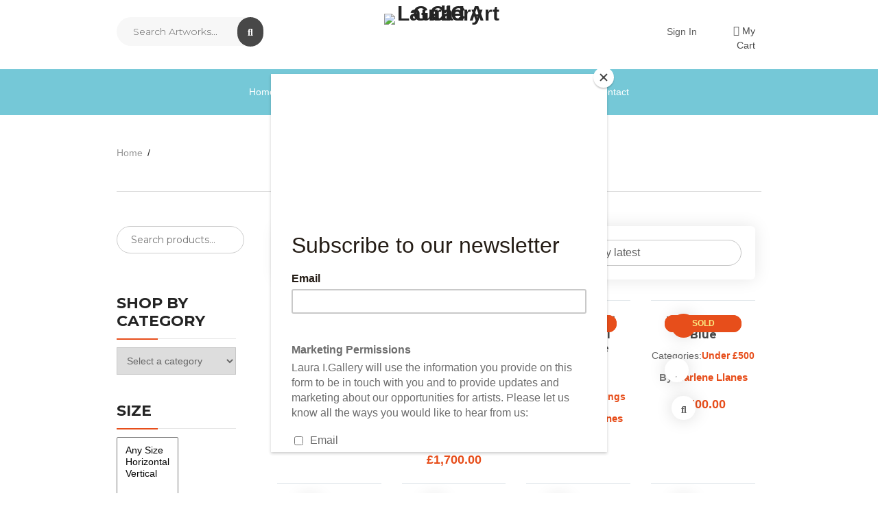

--- FILE ---
content_type: text/html; charset=UTF-8
request_url: https://lauraiartgallery.com/product-tag/sky/?add_to_wishlist=13166
body_size: 108547
content:
<!DOCTYPE html>
<html lang="en-GB">
<head>
    <meta charset="UTF-8">
    <meta name="viewport" content="width=device-width, initial-scale=1">
        				<script>document.documentElement.className = document.documentElement.className + ' yes-js js_active js'</script>
							<style>
				.outofstock-message {margin-top: 20px;margin-bottom: 20px;background-color: #111111;padding: 20px;color: #f71111;clear:both; }
				.outofstock-message a { font-style: italic; }
				.woocommerce div.product .stock { color: #074af2 !important; background-color: #ffffff;padding:10px 20px;font-weight: 700; border-radius: 5px; }
				.instock_hidden {display: none;}
			</style>
			<meta name='robots' content='noindex, follow' />
			<script>
				var adminBaseUrl = "https:\/\/lauraiartgallery.com\/wp-admin\/";
				// If the iframe loaded a frontend page (not wp-admin), open it in the main window
				var keywordsAllowed = ["","elementor","microthemer","trp-edit-translation","brizy-edit-iframe","oxygen","dp_action=dfg_popup_fetch","?rand=","bricks=run&brickspreview","template-preview=","breakdance_iframe=true"];
				var keywordFound = false;
				try {
					// If the BB builder loaded inside our iframe, redirect to the parent window in a way compatible with CORS
					if (window.parent !== window && window.location.href.indexOf('?fl_builder') > -1) {
						window.parent.postMessage(JSON.stringify({
							'functionName': 'vgfaNavigateTo',
							'arguments': window.location.href,
							'iframeId': null
						}), '*');
					} else {
						if (window.parent.location.href.indexOf(adminBaseUrl) < 0 && window.parent.location.href !== window.location.href) {

							keywordsAllowed.forEach(function (keyword) {
								if (keyword && (window.location.href.indexOf(keyword) > -1 || window.parent.location.href.indexOf(keyword) > -1)) {
									keywordFound = true;
								}
							});
							// Redirect if it is an url
							if (!keywordFound && window.location.href.indexOf('http') > -1) {
								window.parent.location.href = window.location.href.split('#')[0];
							}
						}
					}
				} finally {

				}
			</script>
			
	<!-- This site is optimized with the Yoast SEO plugin v21.7 - https://yoast.com/wordpress/plugins/seo/ -->
	<title>sky Archives - Laura I Art Gallery CIC</title>
	<link rel="canonical" href="https://lauraiartgallery.com/product-tag/sky/" />
	<meta property="og:locale" content="en_GB" />
	<meta property="og:type" content="article" />
	<meta property="og:title" content="sky Archives - Laura I Art Gallery CIC" />
	<meta property="og:url" content="https://lauraiartgallery.com/product-tag/sky/" />
	<meta property="og:site_name" content="Laura I Art Gallery CIC" />
	<meta name="twitter:card" content="summary_large_image" />
	<meta name="twitter:site" content="@lauraigallery" />
	<script type="application/ld+json" class="yoast-schema-graph">{"@context":"https://schema.org","@graph":[{"@type":"CollectionPage","@id":"https://lauraiartgallery.com/product-tag/sky/","url":"https://lauraiartgallery.com/product-tag/sky/","name":"sky Archives - Laura I Art Gallery CIC","isPartOf":{"@id":"https://lauraiartgallery.com/#website"},"primaryImageOfPage":{"@id":"https://lauraiartgallery.com/product-tag/sky/#primaryimage"},"image":{"@id":"https://lauraiartgallery.com/product-tag/sky/#primaryimage"},"thumbnailUrl":"https://lauraiartgallery.com/wp-content/uploads/2024/10/12-1-scaled.jpg","breadcrumb":{"@id":"https://lauraiartgallery.com/product-tag/sky/#breadcrumb"},"inLanguage":"en-GB"},{"@type":"ImageObject","inLanguage":"en-GB","@id":"https://lauraiartgallery.com/product-tag/sky/#primaryimage","url":"https://lauraiartgallery.com/wp-content/uploads/2024/10/12-1-scaled.jpg","contentUrl":"https://lauraiartgallery.com/wp-content/uploads/2024/10/12-1-scaled.jpg","width":2560,"height":1999},{"@type":"BreadcrumbList","@id":"https://lauraiartgallery.com/product-tag/sky/#breadcrumb","itemListElement":[{"@type":"ListItem","position":1,"name":"Home","item":"https://lauraiartgallery.com/"},{"@type":"ListItem","position":2,"name":"sky"}]},{"@type":"WebSite","@id":"https://lauraiartgallery.com/#website","url":"https://lauraiartgallery.com/","name":"Laura I Art Gallery CIC","description":"Contemporary Art Gallery","publisher":{"@id":"https://lauraiartgallery.com/#organization"},"potentialAction":[{"@type":"SearchAction","target":{"@type":"EntryPoint","urlTemplate":"https://lauraiartgallery.com/?s={search_term_string}"},"query-input":"required name=search_term_string"}],"inLanguage":"en-GB"},{"@type":"Organization","@id":"https://lauraiartgallery.com/#organization","name":"Laura I Art Gallery CIC","url":"https://lauraiartgallery.com/","logo":{"@type":"ImageObject","inLanguage":"en-GB","@id":"https://lauraiartgallery.com/#/schema/logo/image/","url":"https://lauraiartgallery.com/wp-content/uploads/2022/06/LauraiarGallery-Logo.png","contentUrl":"https://lauraiartgallery.com/wp-content/uploads/2022/06/LauraiarGallery-Logo.png","width":534,"height":204,"caption":"Laura I Art Gallery CIC"},"image":{"@id":"https://lauraiartgallery.com/#/schema/logo/image/"},"sameAs":["https://www.facebook.com/lauraIgallery","https://twitter.com/lauraigallery","https://www.instagram.com/lauraigallery/","https://www.linkedin.com/in/laura-i-art-gallery-cic-1bb056128/","https://www.tiktok.com/@lauraiartgallerycic"]}]}</script>
	<!-- / Yoast SEO plugin. -->


<link rel='dns-prefetch' href='//www.google.com' />
<link rel='dns-prefetch' href='//fonts.googleapis.com' />
<link rel='preconnect' href='https://fonts.gstatic.com' crossorigin />
<link rel="alternate" type="application/rss+xml" title="Laura I Art Gallery CIC &raquo; Feed" href="https://lauraiartgallery.com/feed/" />
<link rel="alternate" type="application/rss+xml" title="Laura I Art Gallery CIC &raquo; Comments Feed" href="https://lauraiartgallery.com/comments/feed/" />
<link rel="alternate" type="text/calendar" title="Laura I Art Gallery CIC &raquo; iCal Feed" href="https://lauraiartgallery.com/events/?ical=1" />
<link rel="alternate" type="application/rss+xml" title="Laura I Art Gallery CIC &raquo; sky Tag Feed" href="https://lauraiartgallery.com/product-tag/sky/feed/" />
<style id='wp-img-auto-sizes-contain-inline-css' type='text/css'>
img:is([sizes=auto i],[sizes^="auto," i]){contain-intrinsic-size:3000px 1500px}
/*# sourceURL=wp-img-auto-sizes-contain-inline-css */
</style>
<link rel='stylesheet' id='dashicons-css' href='https://lauraiartgallery.com/wp-includes/css/dashicons.css?ver=6.9' type='text/css' media='all' />
<style id='dashicons-inline-css' type='text/css'>
[data-font="Dashicons"]:before {font-family: 'Dashicons' !important;content: attr(data-icon) !important;speak: none !important;font-weight: normal !important;font-variant: normal !important;text-transform: none !important;line-height: 1 !important;font-style: normal !important;-webkit-font-smoothing: antialiased !important;-moz-osx-font-smoothing: grayscale !important;}
/*# sourceURL=dashicons-inline-css */
</style>

<link rel='stylesheet' id='font-awesome-css' href='https://lauraiartgallery.com/wp-content/plugins/load-more-products-for-woocommerce/berocket/assets/css/font-awesome.min.css?ver=6.9' type='text/css' media='all' />
<style id='font-awesome-inline-css' type='text/css'>
[data-font="FontAwesome"]:before {font-family: 'FontAwesome' !important;content: attr(data-icon) !important;speak: none !important;font-weight: normal !important;font-variant: normal !important;text-transform: none !important;line-height: 1 !important;font-style: normal !important;-webkit-font-smoothing: antialiased !important;-moz-osx-font-smoothing: grayscale !important;}
/*# sourceURL=font-awesome-inline-css */
</style>
<link rel='stylesheet' id='mailchimpSF_main_css-css' href='https://lauraiartgallery.com/?mcsf_action=main_css&#038;ver=6.9' type='text/css' media='all' />
<link rel='stylesheet' id='wcpcsup-main-css' href='https://lauraiartgallery.com/wp-content/plugins/woo-product-carousel-slider-and-grid-ultimate/assets/css/style.css?ver=6.9' type='text/css' media='all' />
<link rel='stylesheet' id='wcpcsup-swmodal-css' href='https://lauraiartgallery.com/wp-content/plugins/woo-product-carousel-slider-and-grid-ultimate/assets/css/swmodal.css?ver=6.9' type='text/css' media='all' />
<link rel='stylesheet' id='wcpcsup-swiper-css' href='https://lauraiartgallery.com/wp-content/plugins/woo-product-carousel-slider-and-grid-ultimate/assets/css/swiper-bundle.min.css?ver=6.9' type='text/css' media='all' />
<style id='wp-emoji-styles-inline-css' type='text/css'>

	img.wp-smiley, img.emoji {
		display: inline !important;
		border: none !important;
		box-shadow: none !important;
		height: 1em !important;
		width: 1em !important;
		margin: 0 0.07em !important;
		vertical-align: -0.1em !important;
		background: none !important;
		padding: 0 !important;
	}
/*# sourceURL=wp-emoji-styles-inline-css */
</style>
<link rel='stylesheet' id='wp-block-library-css' href='https://lauraiartgallery.com/wp-includes/css/dist/block-library/style.css?ver=6.9' type='text/css' media='all' />
<style id='global-styles-inline-css' type='text/css'>
:root{--wp--preset--aspect-ratio--square: 1;--wp--preset--aspect-ratio--4-3: 4/3;--wp--preset--aspect-ratio--3-4: 3/4;--wp--preset--aspect-ratio--3-2: 3/2;--wp--preset--aspect-ratio--2-3: 2/3;--wp--preset--aspect-ratio--16-9: 16/9;--wp--preset--aspect-ratio--9-16: 9/16;--wp--preset--color--black: #000000;--wp--preset--color--cyan-bluish-gray: #abb8c3;--wp--preset--color--white: #ffffff;--wp--preset--color--pale-pink: #f78da7;--wp--preset--color--vivid-red: #cf2e2e;--wp--preset--color--luminous-vivid-orange: #ff6900;--wp--preset--color--luminous-vivid-amber: #fcb900;--wp--preset--color--light-green-cyan: #7bdcb5;--wp--preset--color--vivid-green-cyan: #00d084;--wp--preset--color--pale-cyan-blue: #8ed1fc;--wp--preset--color--vivid-cyan-blue: #0693e3;--wp--preset--color--vivid-purple: #9b51e0;--wp--preset--gradient--vivid-cyan-blue-to-vivid-purple: linear-gradient(135deg,rgb(6,147,227) 0%,rgb(155,81,224) 100%);--wp--preset--gradient--light-green-cyan-to-vivid-green-cyan: linear-gradient(135deg,rgb(122,220,180) 0%,rgb(0,208,130) 100%);--wp--preset--gradient--luminous-vivid-amber-to-luminous-vivid-orange: linear-gradient(135deg,rgb(252,185,0) 0%,rgb(255,105,0) 100%);--wp--preset--gradient--luminous-vivid-orange-to-vivid-red: linear-gradient(135deg,rgb(255,105,0) 0%,rgb(207,46,46) 100%);--wp--preset--gradient--very-light-gray-to-cyan-bluish-gray: linear-gradient(135deg,rgb(238,238,238) 0%,rgb(169,184,195) 100%);--wp--preset--gradient--cool-to-warm-spectrum: linear-gradient(135deg,rgb(74,234,220) 0%,rgb(151,120,209) 20%,rgb(207,42,186) 40%,rgb(238,44,130) 60%,rgb(251,105,98) 80%,rgb(254,248,76) 100%);--wp--preset--gradient--blush-light-purple: linear-gradient(135deg,rgb(255,206,236) 0%,rgb(152,150,240) 100%);--wp--preset--gradient--blush-bordeaux: linear-gradient(135deg,rgb(254,205,165) 0%,rgb(254,45,45) 50%,rgb(107,0,62) 100%);--wp--preset--gradient--luminous-dusk: linear-gradient(135deg,rgb(255,203,112) 0%,rgb(199,81,192) 50%,rgb(65,88,208) 100%);--wp--preset--gradient--pale-ocean: linear-gradient(135deg,rgb(255,245,203) 0%,rgb(182,227,212) 50%,rgb(51,167,181) 100%);--wp--preset--gradient--electric-grass: linear-gradient(135deg,rgb(202,248,128) 0%,rgb(113,206,126) 100%);--wp--preset--gradient--midnight: linear-gradient(135deg,rgb(2,3,129) 0%,rgb(40,116,252) 100%);--wp--preset--font-size--small: 13px;--wp--preset--font-size--medium: 20px;--wp--preset--font-size--large: 36px;--wp--preset--font-size--x-large: 42px;--wp--preset--spacing--20: 0.44rem;--wp--preset--spacing--30: 0.67rem;--wp--preset--spacing--40: 1rem;--wp--preset--spacing--50: 1.5rem;--wp--preset--spacing--60: 2.25rem;--wp--preset--spacing--70: 3.38rem;--wp--preset--spacing--80: 5.06rem;--wp--preset--shadow--natural: 6px 6px 9px rgba(0, 0, 0, 0.2);--wp--preset--shadow--deep: 12px 12px 50px rgba(0, 0, 0, 0.4);--wp--preset--shadow--sharp: 6px 6px 0px rgba(0, 0, 0, 0.2);--wp--preset--shadow--outlined: 6px 6px 0px -3px rgb(255, 255, 255), 6px 6px rgb(0, 0, 0);--wp--preset--shadow--crisp: 6px 6px 0px rgb(0, 0, 0);}:where(.is-layout-flex){gap: 0.5em;}:where(.is-layout-grid){gap: 0.5em;}body .is-layout-flex{display: flex;}.is-layout-flex{flex-wrap: wrap;align-items: center;}.is-layout-flex > :is(*, div){margin: 0;}body .is-layout-grid{display: grid;}.is-layout-grid > :is(*, div){margin: 0;}:where(.wp-block-columns.is-layout-flex){gap: 2em;}:where(.wp-block-columns.is-layout-grid){gap: 2em;}:where(.wp-block-post-template.is-layout-flex){gap: 1.25em;}:where(.wp-block-post-template.is-layout-grid){gap: 1.25em;}.has-black-color{color: var(--wp--preset--color--black) !important;}.has-cyan-bluish-gray-color{color: var(--wp--preset--color--cyan-bluish-gray) !important;}.has-white-color{color: var(--wp--preset--color--white) !important;}.has-pale-pink-color{color: var(--wp--preset--color--pale-pink) !important;}.has-vivid-red-color{color: var(--wp--preset--color--vivid-red) !important;}.has-luminous-vivid-orange-color{color: var(--wp--preset--color--luminous-vivid-orange) !important;}.has-luminous-vivid-amber-color{color: var(--wp--preset--color--luminous-vivid-amber) !important;}.has-light-green-cyan-color{color: var(--wp--preset--color--light-green-cyan) !important;}.has-vivid-green-cyan-color{color: var(--wp--preset--color--vivid-green-cyan) !important;}.has-pale-cyan-blue-color{color: var(--wp--preset--color--pale-cyan-blue) !important;}.has-vivid-cyan-blue-color{color: var(--wp--preset--color--vivid-cyan-blue) !important;}.has-vivid-purple-color{color: var(--wp--preset--color--vivid-purple) !important;}.has-black-background-color{background-color: var(--wp--preset--color--black) !important;}.has-cyan-bluish-gray-background-color{background-color: var(--wp--preset--color--cyan-bluish-gray) !important;}.has-white-background-color{background-color: var(--wp--preset--color--white) !important;}.has-pale-pink-background-color{background-color: var(--wp--preset--color--pale-pink) !important;}.has-vivid-red-background-color{background-color: var(--wp--preset--color--vivid-red) !important;}.has-luminous-vivid-orange-background-color{background-color: var(--wp--preset--color--luminous-vivid-orange) !important;}.has-luminous-vivid-amber-background-color{background-color: var(--wp--preset--color--luminous-vivid-amber) !important;}.has-light-green-cyan-background-color{background-color: var(--wp--preset--color--light-green-cyan) !important;}.has-vivid-green-cyan-background-color{background-color: var(--wp--preset--color--vivid-green-cyan) !important;}.has-pale-cyan-blue-background-color{background-color: var(--wp--preset--color--pale-cyan-blue) !important;}.has-vivid-cyan-blue-background-color{background-color: var(--wp--preset--color--vivid-cyan-blue) !important;}.has-vivid-purple-background-color{background-color: var(--wp--preset--color--vivid-purple) !important;}.has-black-border-color{border-color: var(--wp--preset--color--black) !important;}.has-cyan-bluish-gray-border-color{border-color: var(--wp--preset--color--cyan-bluish-gray) !important;}.has-white-border-color{border-color: var(--wp--preset--color--white) !important;}.has-pale-pink-border-color{border-color: var(--wp--preset--color--pale-pink) !important;}.has-vivid-red-border-color{border-color: var(--wp--preset--color--vivid-red) !important;}.has-luminous-vivid-orange-border-color{border-color: var(--wp--preset--color--luminous-vivid-orange) !important;}.has-luminous-vivid-amber-border-color{border-color: var(--wp--preset--color--luminous-vivid-amber) !important;}.has-light-green-cyan-border-color{border-color: var(--wp--preset--color--light-green-cyan) !important;}.has-vivid-green-cyan-border-color{border-color: var(--wp--preset--color--vivid-green-cyan) !important;}.has-pale-cyan-blue-border-color{border-color: var(--wp--preset--color--pale-cyan-blue) !important;}.has-vivid-cyan-blue-border-color{border-color: var(--wp--preset--color--vivid-cyan-blue) !important;}.has-vivid-purple-border-color{border-color: var(--wp--preset--color--vivid-purple) !important;}.has-vivid-cyan-blue-to-vivid-purple-gradient-background{background: var(--wp--preset--gradient--vivid-cyan-blue-to-vivid-purple) !important;}.has-light-green-cyan-to-vivid-green-cyan-gradient-background{background: var(--wp--preset--gradient--light-green-cyan-to-vivid-green-cyan) !important;}.has-luminous-vivid-amber-to-luminous-vivid-orange-gradient-background{background: var(--wp--preset--gradient--luminous-vivid-amber-to-luminous-vivid-orange) !important;}.has-luminous-vivid-orange-to-vivid-red-gradient-background{background: var(--wp--preset--gradient--luminous-vivid-orange-to-vivid-red) !important;}.has-very-light-gray-to-cyan-bluish-gray-gradient-background{background: var(--wp--preset--gradient--very-light-gray-to-cyan-bluish-gray) !important;}.has-cool-to-warm-spectrum-gradient-background{background: var(--wp--preset--gradient--cool-to-warm-spectrum) !important;}.has-blush-light-purple-gradient-background{background: var(--wp--preset--gradient--blush-light-purple) !important;}.has-blush-bordeaux-gradient-background{background: var(--wp--preset--gradient--blush-bordeaux) !important;}.has-luminous-dusk-gradient-background{background: var(--wp--preset--gradient--luminous-dusk) !important;}.has-pale-ocean-gradient-background{background: var(--wp--preset--gradient--pale-ocean) !important;}.has-electric-grass-gradient-background{background: var(--wp--preset--gradient--electric-grass) !important;}.has-midnight-gradient-background{background: var(--wp--preset--gradient--midnight) !important;}.has-small-font-size{font-size: var(--wp--preset--font-size--small) !important;}.has-medium-font-size{font-size: var(--wp--preset--font-size--medium) !important;}.has-large-font-size{font-size: var(--wp--preset--font-size--large) !important;}.has-x-large-font-size{font-size: var(--wp--preset--font-size--x-large) !important;}
/*# sourceURL=global-styles-inline-css */
</style>
<style id='core-block-supports-inline-css' type='text/css'>
/**
 * Core styles: block-supports
 */

/*# sourceURL=core-block-supports-inline-css */
</style>

<style id='classic-theme-styles-inline-css' type='text/css'>
/**
 * These rules are needed for backwards compatibility.
 * They should match the button element rules in the base theme.json file.
 */
.wp-block-button__link {
	color: #ffffff;
	background-color: #32373c;
	border-radius: 9999px; /* 100% causes an oval, but any explicit but really high value retains the pill shape. */

	/* This needs a low specificity so it won't override the rules from the button element if defined in theme.json. */
	box-shadow: none;
	text-decoration: none;

	/* The extra 2px are added to size solids the same as the outline versions.*/
	padding: calc(0.667em + 2px) calc(1.333em + 2px);

	font-size: 1.125em;
}

.wp-block-file__button {
	background: #32373c;
	color: #ffffff;
	text-decoration: none;
}

/*# sourceURL=/wp-includes/css/classic-themes.css */
</style>
<link rel='stylesheet' id='redux-extendify-styles-css' href='https://lauraiartgallery.com/wp-content/plugins/redux-framework/redux-core/assets/css/extendify-utilities.css?ver=4.4.11' type='text/css' media='all' />
<link rel='stylesheet' id='ap-front-styles-css' href='https://lauraiartgallery.com/wp-content/plugins/accesspress-anonymous-post/css/frontend-style.css?ver=2.8.2' type='text/css' media='all' />
<link rel='stylesheet' id='wpcdt-public-css-css' href='https://lauraiartgallery.com/wp-content/plugins/countdown-timer-ultimate/assets/css/wpcdt-public.css?ver=2.6' type='text/css' media='all' />
<link rel='stylesheet' id='import-eventbrite-events-front-css' href='https://lauraiartgallery.com/wp-content/plugins/import-eventbrite-events/assets/css/import-eventbrite-events.css?ver=6.9' type='text/css' media='all' />
<link rel='stylesheet' id='import-eventbrite-events-front-style2-css' href='https://lauraiartgallery.com/wp-content/plugins/import-eventbrite-events/assets/css/grid-style2.css?ver=6.9' type='text/css' media='all' />
<link rel='stylesheet' id='simple-job-board-google-fonts-css' href='https://fonts.googleapis.com/css?family=Roboto%3A100%2C100i%2C300%2C300i%2C400%2C400i%2C500%2C500i%2C700%2C700i%2C900%2C900i&#038;ver=2.10.8' type='text/css' media='all' />
<link rel='stylesheet' id='sjb-fontawesome-css' href='https://lauraiartgallery.com/wp-content/plugins/simple-job-board/includes/css/font-awesome.min.css?ver=5.15.4' type='text/css' media='all' />
<link rel='stylesheet' id='simple-job-board-jquery-ui-css' href='https://lauraiartgallery.com/wp-content/plugins/simple-job-board/public/css/jquery-ui.css?ver=1.12.1' type='text/css' media='all' />
<link rel='stylesheet' id='simple-job-board-frontend-css' href='https://lauraiartgallery.com/wp-content/plugins/simple-job-board/public/css/simple-job-board-public.css?ver=3.0.0' type='text/css' media='all' />
<link rel='stylesheet' id='wcsob-css' href='https://lauraiartgallery.com/wp-content/plugins/sold-out-badge-for-woocommerce//style.css?ver=6.9' type='text/css' media='all' />
<style id='wcsob-inline-css' type='text/css'>
.wcsob_soldout { color: #ffffff;background: #FC0101;font-size: 22px;padding-top: 4px;padding-right: 9px;padding-bottom: 4px;padding-left: 9px;font-weight: bold;width: auto;height: auto;border-radius: 0px;z-index: 9999;text-align: center;position: absolute;top: 6px;right: auto;bottom: auto;left: 6px; }.single-product .wcsob_soldout { top: 6px;right: auto;bottom: auto;left: 6px; }
/*# sourceURL=wcsob-inline-css */
</style>
<link rel='stylesheet' id='SFSImainCss-css' href='https://lauraiartgallery.com/wp-content/plugins/ultimate-social-media-icons/css/sfsi-style.css?ver=2.8.6' type='text/css' media='all' />
<link rel='stylesheet' id='woocommerce-layout-css' href='https://lauraiartgallery.com/wp-content/plugins/woocommerce/assets/css/woocommerce-layout.css?ver=8.4.2' type='text/css' media='all' />
<link rel='stylesheet' id='woocommerce-smallscreen-css' href='https://lauraiartgallery.com/wp-content/plugins/woocommerce/assets/css/woocommerce-smallscreen.css?ver=8.4.2' type='text/css' media='only screen and (max-width: 768px)' />
<link rel='stylesheet' id='woocommerce-general-css' href='https://lauraiartgallery.com/wp-content/plugins/woocommerce/assets/css/woocommerce.css?ver=8.4.2' type='text/css' media='all' />
<style id='woocommerce-inline-inline-css' type='text/css'>
.woocommerce form .form-row .required { visibility: visible; }
/*# sourceURL=woocommerce-inline-inline-css */
</style>
<link rel='stylesheet' id='wt-smart-coupon-for-woo-css' href='https://lauraiartgallery.com/wp-content/plugins/wt-smart-coupons-for-woocommerce/public/css/wt-smart-coupon-public.css?ver=1.5.2' type='text/css' media='all' />
<link rel='stylesheet' id='ivory-search-styles-css' href='https://lauraiartgallery.com/wp-content/plugins/add-search-to-menu/public/css/ivory-search.min.css?ver=5.5.4' type='text/css' media='all' />
<link rel='stylesheet' id='hfe-style-css' href='https://lauraiartgallery.com/wp-content/plugins/header-footer-elementor/assets/css/header-footer-elementor.css?ver=1.6.23' type='text/css' media='all' />
<link rel='stylesheet' id='elementor-icons-css' href='https://lauraiartgallery.com/wp-content/plugins/elementor/assets/lib/eicons/css/elementor-icons.css?ver=5.34.0' type='text/css' media='all' />
<link rel='stylesheet' id='elementor-frontend-css' href='https://lauraiartgallery.com/wp-content/plugins/elementor/assets/css/frontend.css?ver=3.26.4' type='text/css' media='all' />
<link rel='stylesheet' id='elementor-post-6644-css' href='https://lauraiartgallery.com/wp-content/uploads/elementor/css/post-6644.css?ver=1766142008' type='text/css' media='all' />
<link rel='stylesheet' id='pd-pcf-style-css' href='https://lauraiartgallery.com/wp-content/plugins/blog-posts-and-category-for-elementor//assets/css/style.css?ver=1.0.0' type='text/css' media='all' />
<link rel='stylesheet' id='elementor-pro-css' href='https://lauraiartgallery.com/wp-content/plugins/pro-elements/assets/css/frontend.css?ver=3.16.2' type='text/css' media='all' />
<link rel='stylesheet' id='eshuzu_slick_style-css' href='https://lauraiartgallery.com/wp-content/plugins/post-carousel-addons-for-elementor/assets/slick/slick.css?ver=516811707' type='text/css' media='all' />
<link rel='stylesheet' id='eshuzu-widget-stylesheet-css' href='https://lauraiartgallery.com/wp-content/plugins/post-carousel-addons-for-elementor/assets/css/post-carousel-addons-for-elementor.css?ver=1.0.8' type='text/css' media='all' />
<link rel='stylesheet' id='elementor-post-7609-css' href='https://lauraiartgallery.com/wp-content/uploads/elementor/css/post-7609.css?ver=1766142008' type='text/css' media='all' />
<link rel='stylesheet' id='simple-line-icons-wl-css' href='https://lauraiartgallery.com/wp-content/plugins/woolentor-addons/assets/css/simple-line-icons.css?ver=2.7.7' type='text/css' media='all' />
<link rel='stylesheet' id='htflexboxgrid-css' href='https://lauraiartgallery.com/wp-content/plugins/woolentor-addons/assets/css/htflexboxgrid.css?ver=2.7.7' type='text/css' media='all' />
<link rel='stylesheet' id='slick-css' href='https://lauraiartgallery.com/wp-content/plugins/woolentor-addons/assets/css/slick.css?ver=2.7.7' type='text/css' media='all' />
<link rel='stylesheet' id='woolentor-widgets-css' href='https://lauraiartgallery.com/wp-content/plugins/woolentor-addons/assets/css/woolentor-widgets.css?ver=2.7.7' type='text/css' media='all' />
<link rel='stylesheet' id='yith-wcan-frontend-css' href='https://lauraiartgallery.com/wp-content/plugins/yith-woocommerce-ajax-navigation/assets/css/frontend.css?ver=4.29.0' type='text/css' media='all' />
<link rel='stylesheet' id='yith-wcan-shortcodes-css' href='https://lauraiartgallery.com/wp-content/plugins/yith-woocommerce-ajax-navigation/assets/css/shortcodes.css?ver=4.29.0' type='text/css' media='all' />
<style id='yith-wcan-shortcodes-inline-css' type='text/css'>
:root{
	--yith-wcan-filters_colors_titles: #434343;
	--yith-wcan-filters_colors_background: #FFFFFF;
	--yith-wcan-filters_colors_accent: #A7144C;
	--yith-wcan-filters_colors_accent_r: 167;
	--yith-wcan-filters_colors_accent_g: 20;
	--yith-wcan-filters_colors_accent_b: 76;
	--yith-wcan-color_swatches_border_radius: 100%;
	--yith-wcan-color_swatches_size: 30px;
	--yith-wcan-labels_style_background: #FFFFFF;
	--yith-wcan-labels_style_background_hover: #A7144C;
	--yith-wcan-labels_style_background_active: #A7144C;
	--yith-wcan-labels_style_text: #434343;
	--yith-wcan-labels_style_text_hover: #FFFFFF;
	--yith-wcan-labels_style_text_active: #FFFFFF;
	--yith-wcan-anchors_style_text: #434343;
	--yith-wcan-anchors_style_text_hover: #A7144C;
	--yith-wcan-anchors_style_text_active: #A7144C;
}
/*# sourceURL=yith-wcan-shortcodes-inline-css */
</style>
<link rel='stylesheet' id='yith-quick-view-css' href='https://lauraiartgallery.com/wp-content/plugins/yith-woocommerce-quick-view/assets/css/yith-quick-view.css?ver=1.34.0' type='text/css' media='all' />
<style id='yith-quick-view-inline-css' type='text/css'>

				#yith-quick-view-modal .yith-wcqv-main{background:#ffffff;}
				#yith-quick-view-close{color:#cdcdcd;}
				#yith-quick-view-close:hover{color:#ff0000;}
/*# sourceURL=yith-quick-view-inline-css */
</style>
<link rel='stylesheet' id='jquery-selectBox-css' href='https://lauraiartgallery.com/wp-content/plugins/yith-woocommerce-wishlist/assets/css/jquery.selectBox.css?ver=1.2.0' type='text/css' media='all' />
<link rel='stylesheet' id='yith-wcwl-font-awesome-css' href='https://lauraiartgallery.com/wp-content/plugins/yith-woocommerce-wishlist/assets/css/font-awesome.css?ver=4.7.0' type='text/css' media='all' />
<link rel='stylesheet' id='woocommerce_prettyPhoto_css-css' href='//lauraiartgallery.com/wp-content/plugins/woocommerce/assets/css/prettyPhoto.css?ver=3.1.6' type='text/css' media='all' />
<link rel='stylesheet' id='yith-wcwl-main-css' href='https://lauraiartgallery.com/wp-content/plugins/yith-woocommerce-wishlist/assets/css/style.css?ver=3.28.0' type='text/css' media='all' />
<style id='yith-wcwl-main-inline-css' type='text/css'>
.yith-wcwl-share li a{color: #FFFFFF;}.yith-wcwl-share li a:hover{color: #FFFFFF;}.yith-wcwl-share a.facebook{background: #39599E; background-color: #39599E;}.yith-wcwl-share a.facebook:hover{background: #39599E; background-color: #39599E;}.yith-wcwl-share a.twitter{background: #45AFE2; background-color: #45AFE2;}.yith-wcwl-share a.twitter:hover{background: #39599E; background-color: #39599E;}.yith-wcwl-share a.pinterest{background: #AB2E31; background-color: #AB2E31;}.yith-wcwl-share a.pinterest:hover{background: #39599E; background-color: #39599E;}.yith-wcwl-share a.email{background: #FBB102; background-color: #FBB102;}.yith-wcwl-share a.email:hover{background: #39599E; background-color: #39599E;}.yith-wcwl-share a.whatsapp{background: #00A901; background-color: #00A901;}.yith-wcwl-share a.whatsapp:hover{background: #39599E; background-color: #39599E;}
/*# sourceURL=yith-wcwl-main-inline-css */
</style>
<link rel='stylesheet' id='widget-for-eventbrite-api-css' href='https://lauraiartgallery.com/wp-content/plugins/widget-for-eventbrite-api/frontend/css/frontend.css?ver=5.5.2' type='text/css' media='all' />
<link rel='stylesheet' id='font-awesome5-css' href='https://lauraiartgallery.com/wp-content/themes/ibid/css/plugins/font-awesome/all.min.css?ver=5.15.4' type='text/css' media='all' />
<link rel='stylesheet' id='ibid-responsive-css' href='https://lauraiartgallery.com/wp-content/themes/ibid/css/responsive.css?ver=6.9' type='text/css' media='all' />
<link rel='stylesheet' id='ibid-media-screens-css' href='https://lauraiartgallery.com/wp-content/themes/ibid/css/media-screens.css?ver=6.9' type='text/css' media='all' />
<link rel='stylesheet' id='owl-carousel-css' href='https://lauraiartgallery.com/wp-content/themes/ibid/css/owl.carousel.css?ver=6.9' type='text/css' media='all' />
<link rel='stylesheet' id='owl-theme-css' href='https://lauraiartgallery.com/wp-content/themes/ibid/css/owl.theme.css?ver=6.9' type='text/css' media='all' />
<link rel='stylesheet' id='animate-css' href='https://lauraiartgallery.com/wp-content/themes/ibid/css/animate.css?ver=6.9' type='text/css' media='all' />
<link rel='stylesheet' id='ibid-styles-css' href='https://lauraiartgallery.com/wp-content/themes/ibid/css/style.css?ver=6.9' type='text/css' media='all' />
<link rel='stylesheet' id='ibid-style-css' href='https://lauraiartgallery.com/wp-content/themes/ibid/style.css?ver=6.9' type='text/css' media='all' />
<link rel='stylesheet' id='ibid-gutenberg-frontend-css' href='https://lauraiartgallery.com/wp-content/themes/ibid/css/gutenberg-frontend.css?ver=6.9' type='text/css' media='all' />
<link rel='stylesheet' id='dataTables-css' href='https://lauraiartgallery.com/wp-content/themes/ibid/css/dataTables.min.css?ver=6.9' type='text/css' media='all' />
<link rel='stylesheet' id='nice-select-css' href='https://lauraiartgallery.com/wp-content/themes/ibid/css/nice-select.css?ver=6.9' type='text/css' media='all' />
<link rel='stylesheet' id='jquery-ui-css' href='https://lauraiartgallery.com/wp-content/plugins/dokan-lite/assets/vendors/jquery-ui/jquery-ui-1.10.0.custom.css?ver=4.1.3' type='text/css' media='all' />
<link rel='stylesheet' id='ibid-fonts-css' href='//fonts.googleapis.com/css?family=Montserrat%3Aregular%2C500%2C600%2C700%2C800%2C900%2Clatin%7CPoppins%3A300%2Cregular%2C500%2C600%2C700%2Clatin-ext%2Clatin%2Cdevanagari%7CNunito+Sans%3A300%2Cregular%2C700%2Clatin%7CSignika%3A300%2Cregular%2C600%2C700%2Clatin-ext%2Clatin%7CJost%3A300%2Cregular%2C600%2C700%2Clatin-ext%2Clatin&#038;ver=1.0.0' type='text/css' media='all' />
<link rel='stylesheet' id='ibid-custom-style-css' href='https://lauraiartgallery.com/wp-content/themes/ibid/css/custom-editor-style.css?ver=6.9' type='text/css' media='all' />
<style id='ibid-custom-style-inline-css' type='text/css'>
.back-to-top{background-color: #E74E1B; }#header{margin: 0 auto;}.back-to-top{display:none;}_body{background:#eee !important;}.woocommerce.single-product .quantity .qty.bid{width:80px;}@media only screen and (max-width: 767px) {body h1,body h1 span{font-size: 26px !important;line-height: 30px !important;}body h2{font-size: 24px !important;line-height: 28px !important;}body h3{font-size: 22px !important;line-height: 26px !important;}body h4{font-size: 20px !important;line-height: 24px !important;}body h5{font-size: 18px !important;line-height: 22px !important;}body h6{font-size: 16px !important;line-height: 20px !important;}.mega-menu-inline .menu-item-has-children{display: inline-block !important;}}@media only screen and (min-width: 768px) and (max-width: 1024px) {body h1,body h1 span{font-size: 28px !important;line-height: 32px !important;}body h2{font-size: 26px !important;line-height: 30px !important;}body h3{font-size: 24px !important;line-height: 28px !important;}body h4{font-size: 22px !important;line-height: 26px !important;}body h5{font-size: 20px !important;line-height: 23px !important;}body h6{font-size: 18px !important;line-height: 21px !important;}}.post-password-form input[type="password"],.no-results input,.modeltheme-modal input.email,.post-password-form input[type="submit"],.wc_vendors_active form input[type="submit"],.modeltheme-modal input[type="email"], .modeltheme-modal input[type="text"], .modeltheme-modal input[type="password"],#yith-wcwl-form input[type="text"],.memorabilia-news .newsletter-footer.light .email,.woocommerce div.product form.cart .variations select,#signup-modal-content .woocommerce-form-register.register input[type="text"], #signup-modal-content .woocommerce-form-register.register input[type="email"], #signup-modal-content .woocommerce-form-register.register input[type="tel"], #signup-modal-content .woocommerce-form-register.register input[type="password"], #signup-modal-content .woocommerce-form-register.register textarea,.dokan-orders-content .dokan-order-filter-serach .select2-container--default .select2-selection--single,.dokan-orders-content #order-filter .dokan-form-control,.dokan-dashboard-content .dokan-alert-warning,.dokan-product-edit-form .select2-container--default .select2-selection--single,.dokan-product-edit-form.ibid-auction-settings .form-control,.dokan-product-edit-form .select2-container--default.select2-container--focus .select2-selection--multiple,.dokan-product-edit-form .select2-container--default .select2-selection--multiple,.dokan-orders-content .dokan-orders-area input.add_note,.comment-form input, .comment-form textarea,.woocommerce-cart table.cart td.actions .coupon .input-text,.wp-block-search .wp-block-search__input,.woocommerce .woocommerce-ordering select,.woocommerce form .form-row textarea, .woocommerce form .form-row select, .woocommerce form .form-row input.input-text, .woocommerce-page form .form-row input.input-text,.wc_vendors_active #wcv_bank_account_name,.wc_vendors_active #wcv_bank_account_number,.wc_vendors_active #wcv_bank_name,.wc_vendors_active #wcv_bank_routing_number,.wc_vendors_active #wcv_bank_iban,.wc_vendors_active #wcv_bank_bic_swift,.wc_vendors_active #pv_shop_name,.wc_vendors_active #pv_paypal,.wc_vendors_active textarea,.wc_vendors_active input.date-pick,.menu-search,.newsletter-footer.light .email,.modeltheme-modal input[type="submit"], .modeltheme-modal button[type="submit"], form#login .register_button,.newsletter-footer .email,button.single_add_to_cart_button.button.alt[data-tooltip]:before,.woocommerce.single-product .wishlist-container a.button[data-tooltip]:before,.woocommerce.single-product div.product form.cart button.bid_button.button.alt[data-tooltip]:before,.woocommerce_simple_domain .button-bid a,.products span.winning,form#login .submit_button{border-radius: 30px;-webkit-border-radius: 30px;}form.menu-search .nice-select{border-radius: 30px 0 0 30px;-webkit-border-radius: 30px 0 0 30px;}.dokan-settings-content .dokan-settings-area .dokan-form-control,.dokan-product-listing-area .dokan-form-control,.content-area .dokan-seller-search-form .dokan-w4 input[type=search],input#order_date_filter,.woocommerce form .form-row .select2-container span,.evc-button.evc-btn-normal,.header_mini_cart .button.wc-forward, .header_mini_cart .button.checkout,.dokan-form-control{border-radius: 30px !important;}.yith-wcwl-wishlistaddedbrowse.show a,.overlay-components .component a,.overlay-components .component a,.vc_col-md-3 .overlay-components .component a,.modeltheme_products_carousel .button-bid a,.modeltheme_products_carousel .modeltheme-button-bid a,.category-button a,.mt_products_slider .button-bid a,.woocommerce.single-product div.product form.cart .button,.woocommerce.single-product .wishlist-container a.button,.masonry_banner .read-more,.testimonail01-content,.header-v2 .header_mini_cart_group,.header-v3 .menu-products .shop_cart,.header-v3 .header_mini_cart_group,.pagination .page-numbers,.nav-previous a, .nav-next a,a.add-wsawl.sa-watchlist-action, a.remove-wsawl.sa-watchlist-action,.form-submit input[type="submit"],.widget_search .search-field,.social-shareer a,.woocommerce ul.products li.product .onsale, body .woocommerce ul.products li.product .onsale, body .woocommerce ul.products li.product .onsale,.woocommerce_categories2 .yith-wcwl-add-to-wishlist.exists .yith-wcwl-wishlistaddedbrowse.hide a,.full-width-part .more-link,table.my_account_orders tbody tr td.order-actions a.button,.wpcf7-form .wpcf7-submit,.newsletter-footer input.submit,.woocommerce .woocommerce-pagination ul.page-numbers li,.woocommerce nav.woocommerce-pagination ul li a, .woocommerce nav.woocommerce-pagination ul li span,a#register-modal,#signup-modal-content .woocommerce-form-register.register .button[type='submit'],.wc-social-login a.ywsl-social::after,.back-to-top,.woocommerce.widget_product_search .search-field,.no-results input[type="submit"],.ibid_shortcode_cause .button-content a,.wp-block-search .wp-block-search__button,.product-badge,.sale_banner_right span.read-more,.custom-about .button-winona,.menu-search .btn.btn-primary,.featured_product_shortcode .featured_product_button,.cd-gallery .button-bid a,.wcv-dashboard-navigation li a{border-radius: 30px;-webkit-border-radius: 30px;}.modeltheme_products_shadow .woocommerce ul.products li.product .button[data-tooltip],.campaign_procentage.progress,.woocommerce .woocommerce-widget-layered-nav-dropdown__submit,.pagination-wrap ul.pagination > li > a,.dokan-pagination-container .dokan-pagination li a,#yith-wcwl-form input[type="submit"],.woocommerce #respond input#submit, .woocommerce a.button, .woocommerce button.button, .woocommerce input.button,table.compare-list .add-to-cart td a,.woocommerce #respond input#submit.alt, .woocommerce a.button.alt, .woocommerce button.button.alt, .woocommerce input.button.alt,input[type="submit"].dokan-btn, a.dokan-btn, .dokan-btn{-webkit-border-radius: 30px !important;border-radius: 30px !important;}.ibid-shop-sort-group .gridlist-toggle a#grid {border-radius: 30px 0 0 30px;}.ibid-shop-sort-group .gridlist-toggle a#list {border-radius: 0 30px 30px 0;}footer .menu .menu-item a{color: #AFAFAF;}.footer-top .widget-title, p.copyright{color: #343E47;}.top-footer div.left{color: #FFFFFF;}li.nav-menu-account{color: #FFFFFF;}.header-v3 .navbar-default, .header-v3 nav#modeltheme-main-head{background-color: #1C1F26;}.header-v2 .top-header{background-color: transparent;}.header-v2 .navbar-default{background-color: #e74e1b;}.breadcrumb a::after {content: "/";content:"/";}.navbar-header .logo img {max-width: 170px;}::selection{color: #FFFFFF;background: #E74E1B;}::-moz-selection { /* Code for Firefox */color: #FFFFFF;background: #E74E1B;}a,a:visited{color: #e74e1b;}a:focus,a:hover{color: #e74e1b;}/*------------------------------------------------------------------COLOR------------------------------------------------------------------*/span.amount,.cd-gallery .woocommerce-title-metas .ibid-supported-cause a,table.compare-list .remove td a .remove,.woocommerce form .form-row .required,.woocommerce .woocommerce-info::before,.woocommerce .woocommerce-message::before,.woocommerce div.product p.price, .woocommerce div.product span.price,.woocommerce div.product .woocommerce-tabs ul.tabs li.active,.widget_popular_recent_tabs .nav-tabs li.active a,.widget_product_categories .cat-item:hover,.widget_product_categories .cat-item a:hover,.widget_archive li:hover,.widget_archive li a:hover,.widget_categories .cat-item:hover,.widget_categories li a:hover,.woocommerce .star-rating span::before,.pricing-table.recomended .button.solid-button, .pricing-table .table-content:hover .button.solid-button,.pricing-table.Recommended .button.solid-button, .pricing-table.recommended .button.solid-button, .pricing-table.recomended .button.solid-button, .pricing-table .table-content:hover .button.solid-button,.testimonial-author,.testimonials-container blockquote::before,.testimonials-container blockquote::after,h1 span,h2 span,label.error,.woocommerce input.button:hover,.author-name,.comment_body .author_name,.prev-next-post a:hover,.prev-text,.next-text,.social ul li a:hover i,.wpcf7-form span.wpcf7-not-valid-tip,.text-dark .statistics .stats-head *,.wpb_button.btn-filled,.widget_meta a:hover,.iconfilter-shortcode li.subscription ins span,.logo span,a.shop_cart::after,.woocommerce ul.products li.product .archive-product-title a:hover,.shop_cart:hover,.widget_pages a:hover,.categories_shortcode .category.active, .categories_shortcode .category:hover,.widget_recent_entries_with_thumbnail li:hover a,.widget_recent_entries li a:hover,.wpb_button.btn-filled:hover,li.seller-name::before,li.store-address::before,li.store-name::before,.full-width-part .post-name a:hover,.full-width-part .post-category-comment-date a:hover, .article-details .post-author a:hover,.grid-view.col-md-12.list-view .more-link:hover,.woocommerce button.button:hover,.woocommerce button.button.alt:hover,.woocommerce div.product form.buy-now.cart .button:hover span.amount,.woocommerce a.button:hover,.wc_vendors_active form input[type="submit"]:hover,.wcv-dashboard-navigation li a:hover,.woocommerce ul.cart_list li:hover a, .woocommerce ul.product_list_widget li:hover a,a.add-wsawl.sa-watchlist-action:hover, a.remove-wsawl.sa-watchlist-action:hover,.top-footer .menu-search .btn.btn-primary:hover i.fa,footer .footer-top .menu .menu-item a:hover,wpcf7-form .wpcf7-submit:hover,.woocommerce a.button.alt:hover,.form-submit input:hover,.post-name i,.modal-content p i,#yith-wcwl-form input[type="submit"]:hover,.modeltheme-modal input[type="submit"]:hover,.modeltheme-modal button[type="submit"]:hover,form#login .submit_button:hover,blockquote::before,.no-results input[type="submit"]:hover,.form-submit input:hover,div#cat-drop-stack a:hover,.woocommerce #respond input#submit:hover,.woocommerce-MyAccount-navigation-link > a:hover,.woocommerce-MyAccount-navigation-link.is-active > a,.sidebar-content .widget_nav_menu li a:hover,.woocommerce div.product form.cart .button#yith-wcact-auction-add-to-cart-button:hover span,.wp-block-search .wp-block-search__button:hover,.woocommerce-account .woocommerce-MyAccount-content p a:hover,.woocommerce.single-product div.product.product-type-auction form.cart .button.single_add_to_cart_button span,.woocommerce.single-product div.product.product-type-auction form.cart .button.single_add_to_cart_button,.ibid-shop-sort-group .gridlist-toggle a span:before,#signup-modal-content .woocommerce-form-register.register .button[type="submit"]:hover {color: #E74E1B;}body .ibid_shortcode_blog .post-name a:hover,a#register-modal:hover{color: #E74E1B !important;}.dokan-btn-theme a:hover, .dokan-btn-theme:hover, input[type="submit"].dokan-btn-danger:hover, input[type="submit"].dokan-btn-theme:hover,.woocommerce-MyAccount-navigation-link > a:hover,.woocommerce-MyAccount-navigation-link.is-active > abody .ibid_shortcode_blog .post-name a:hover,.masonry_banner .read-more:hover,.category-button a:hover,.dokan-single-store .profile-frame .profile-info-box .profile-info-summery-wrapper .profile-info-summery .profile-info i,.wpcf7-form .wpcf7-submit:hover,.product_meta > span a:hover,.dokan-dashboard .dokan-dashboard-wrap .delete a,.dokan-dashboard .dokan-dash-sidebar ul.dokan-dashboard-menu li.active a,.dokan-dashboard .dokan-dash-sidebar ul.dokan-dashboard-menu li a:hover,#dropdown-user-profile ul li a:hover,.widget_ibid_social_icons a,.header-v3 .menu-products .shop_cart,.simple-sitemap-container ul a:hover,.wishlist_table tr td.product-name a.button:hover,.dokan-dashboard .dokan-dash-sidebar ul.dokan-dashboard-menu li:hover, .dokan-dashboard .dokan-dash-sidebar ul.dokan-dashboard-menu li.dokan-common-links a:hover,.woocommerce div.product .woocommerce-tabs ul.tabs li.active a, .woocommerce div.product .woocommerce-tabs ul.tabs li:hover a, .mega_menu .cf-mega-menu li a:hover, .mega_menu .cf-mega-menu.sub-menu p a:hover,.woocommerce a.remove,.ibid_shortcode_cause .button-content a:hover,.ibid_shortcode_blog .image_top .blog-content p.author,.modeltheme_products_shadow .details-container > div.details-item .amount,.mt_products_slider .full .woocommerce-title-metas span.amount,.woocommerce_categories.listed_info .style_v2 span.before-text i{color: #E74E1B !important;}.tagcloud > a:hover, nav,.ibid-icon-search,.wpb_button::after,.rotate45,.latest-posts .post-date-day,.latest-posts h3, .latest-tweets h3, .latest-videos h3,.button.solid-button,.top-footer,.form-submit input,.page-template-template-blog .full-width-part .more-link, .full-width-part .more-link,button.vc_btn,.pricing-table.recomended .table-content, .pricing-table .table-content:hover,.pricing-table.Recommended .table-content, .pricing-table.recommended .table-content, .pricing-table.recomended .table-content, .pricing-table .table-content:hover,.block-triangle,.owl-theme .owl-controls .owl-page span,body .vc_btn.vc_btn-blue, body a.vc_btn.vc_btn-blue, body button.vc_btn.vc_btn-blue,.woocommerce #respond input#submit, .woocommerce a.button, .woocommerce button.button, .woocommerce input.button,table.compare-list .add-to-cart td a,.woocommerce #respond input#submit.alt, .woocommerce a.button.alt, .woocommerce button.button.alt, .woocommerce input.button.alt,.woocommerce a.remove:hover,.woocommerce .widget_price_filter .ui-slider .ui-slider-range,.woocommerce nav.woocommerce-pagination ul li a:focus, .woocommerce nav.woocommerce-pagination ul li a:hover, .woocommerce nav.woocommerce-pagination ul li span.current, .widget_social_icons li a:hover, #subscribe > button[type="submit"],.social-sharer > li:hover,.prev-next-post a:hover .rotate45,.masonry_banner.default-skin,.member-footer .social::before, .member-footer .social::after,.subscribe > button[type="submit"],.woocommerce #respond input#submit.alt.disabled, .woocommerce #respond input#submit.alt.disabled:hover, .woocommerce #respond input#submit.alt:disabled, .woocommerce #respond input#submit.alt:disabled:hover, .woocommerce #respond input#submit.alt[disabled]:disabled, .woocommerce #respond input#submit.alt[disabled]:disabled:hover, .woocommerce a.button.alt.disabled, .woocommerce a.button.alt.disabled:hover, .woocommerce a.button.alt:disabled, .woocommerce a.button.alt:disabled:hover, .woocommerce a.button.alt[disabled]:disabled, .woocommerce a.button.alt[disabled]:disabled:hover, .woocommerce button.button.alt.disabled, .woocommerce button.button.alt.disabled:hover, .woocommerce button.button.alt:disabled, .woocommerce button.button.alt:disabled:hover, .woocommerce button.button.alt[disabled]:disabled, .woocommerce button.button.alt[disabled]:disabled:hover, .woocommerce input.button.alt.disabled, .woocommerce input.button.alt.disabled:hover, .woocommerce input.button.alt:disabled, .woocommerce input.button.alt:disabled:hover, .woocommerce input.button.alt[disabled]:disabled, .woocommerce input.button.alt[disabled]:disabled:hover,.no-results input[type="submit"],table.compare-list .add-to-cart td a,.shop_cart,h3#reply-title::after,.newspaper-info,.categories_shortcode .owl-controls .owl-buttons i:hover,.widget-title:after,h2.heading-bottom:after,.wpb_content_element .wpb_accordion_wrapper .wpb_accordion_header.ui-state-active,#primary .main-content ul li:not(.rotate45)::before,.wpcf7-form .wpcf7-submit,.menu-search .btn.btn-primary:hover,.btn-register, .modeltheme-modal input[type="submit"], .modeltheme-modal button[type="submit"], form#login .register_button, form#login .submit_button,.bottom-components .component a:hover, .bottom-components .component a:hover, .bottom-components .component a:hover, .woocommerce-page .overlay-components .component a:hover, .woocommerce-page .vc_col-md-3 .overlay-components .component a:hover,.woocommerce.single-product .wishlist-container .yith-wcwl-wishlistaddedbrowse.show a,.widget_address_social_icons .social-links a,.hover-components .component:hover,.navbar-default .navbar-toggle .icon-bar,#yith-wcwl-form input[type="submit"],.nav-previous a, .nav-next a,article.dokan-orders-area .dokan-panel-default > .dokan-panel-heading,#signup-modal-content .woocommerce-form-register.register .button[type="submit"],.dokan-dashboard .dokan-dashboard-content article.dashboard-content-area .dashboard-widget .widget-title,.woocommerce-MyAccount-navigation-link > a,.newsletter-footer input.submit:hover, .newsletter-footer input.submit:focus, a.remove-wsawl.sa-watchlist-action,footer .footer-top .menu .menu-item a::before,.post-password-form input[type="submit"],.wcv-dashboard-navigation li a,.wc_vendors_active form input[type="submit"],.cd-gallery .button-bid a,.ibid-shop-filters-button:focus,#wp-calendar td#today,.ibid-shop-filters-button,.mt_products_slider .button-bid a,.wishlist-title-with-form .show-title-form,body .dokan-pagination-container .dokan-pagination li.active a,.dokan-pagination-container .dokan-pagination li a:hover,.categories_shortcode .category,button.wp-block-search__button,.wp-block-search .wp-block-search__button,.ibid_shortcode_blog.boxed .post-button a.more-link{background: #E74E1B;}.yith-wcwl-add-to-wishlist .yith-wcwl-wishlistexistsbrowse a,.yith-wcwl-add-to-wishlist.exists .yith-wcwl-wishlistaddedbrowse.hide a,.bottom-components .component a:hover, .bottom-components .component a:hover, .bottom-components .component a:hover, .woocommerce-page .overlay-components .component a:hover,.woocommerce-page .vc_col-md-3 .overlay-components .component a:hover,.columns-4 .overlay-components .component a:hover, .vc_col-md-4 .overlay-components .component a:hover, .no-sidebar .vc_col-md-3 .overlay-components .component a:hover,.woocommerce div.product .woocommerce-tabs ul.tabs li,.overlay-components .component.add-to-cart a, .bottom-components .component.add-to-cart a,.woocommerce_categories2 .products .component .yith-wcwl-wishlistexistsbrowse.show a,body .tp-bullets.preview1 .bullet,div#dokan-content .overlay-components .component a:hover,body #mega_main_menu li.default_dropdown .mega_dropdown > li > .item_link:hover, body #mega_main_menu li.widgets_dropdown .mega_dropdown > li > .item_link:hover, body #mega_main_menu li.multicolumn_dropdown .mega_dropdown > li > .item_link:hover, body .dokan-settings-content .dokan-settings-area a.dokan-btn-info,.btn-sticky-left,.dokan-btn-info,body #mega_main_menu li.grid_dropdown .mega_dropdown > li > .item_link:hover,.custom_ibid button,.woocommerce_categories.grid th,.ibid_shortcode_cause .button-content a,.domain.woocommerce_categories .button-bid a,.domain-but button,.woocommerce_simple_domain .button-bid a,.mt-product-search .menu-search button.form-control,.mt-tabs .tabs-style-iconbox nav ul li.tab-current a,.sale_banner_right span.read-more,.freelancer-list-shortcode .project-bid .button.btn,.woocommerce.archive .ar-projs .modeltheme-button-bid,.header-v9 #navbar ul.menu > .menu-item > a::after{background: #E74E1B !important;}.flip-clock-wrapper ul li a div div.inn,.featured_product_shortcode span.amount,.featured_product_shortcode .featured_product_button:hover,.custom_ibid button:hover,.ibid-countdown strong,.categories_shortcode .category.active span, .categories_shortcode .category:hover span,.woocommerce_categories.grid td.product-title a,.woocommerce_categories.grid td.add-cart a,.woocommerce_categories.list span.amount,.cd-tab-filter a:hover,.no-touch .cd-filter-block h4:hover,.cd-gallery .woocommerce-title-metas a:hover,.cd-tab-filter a.selected,.no-touch .cd-filter-trigger:hover,.woocommerce .woocommerce-widget-layered-nav-dropdown__submit:hover,.woocommerce .woocommerce-widget-layered-nav-list .woocommerce-widget-layered-nav-list__item a:hover,.mt_products_slider .woocommerce-title-metas h3 a:hover,.ibid_shortcode_cause h3 a:hover,.mt_products_slider .button-bid a:hover,.header-v3 .menu-products .shop_cart:hover,.domain.woocommerce_categories .archive-product-title a:hover,.custom-btn button:hover,.modeltheme_products_carousel .modeltheme-title-metas a:hover,.modeltheme_products_carousel.owl-theme .owl-controls .owl-buttons div,.modeltheme_products_simple h3.modeltheme-archive-product-title a:hover,.freelancer-list-shortcode h3.archive-product-title a:hover,.mt-categories-content:hover span.mt-title:hover,.freelancer-list-shortcode .project-bid .button.btn:hover,.woocommerce.archive .ar-projs .modeltheme-button-bid:hover a,.user-information h3.user-profile-title a:hover,.user-information span.info-pos i,.work-dashboard h3.archive-product-title a:hover,.user-profile-info span.info-pos i,.woocommerce_categories.listed_info h3.archive-product-title a:hover,.header-v8 .menu-inquiry .button:hover,.header-v9 .menu-inquiry .button:hover{color: #E74E1B !important;}.dokan-btn-success.grant_access, input#dokan-add-tracking-number,.dokan-dashboard .dokan-dash-sidebar, .dokan-dashboard .dokan-dash-sidebar ul.dokan-dashboard-menu,input[type="submit"].dokan-btn-theme, a.dokan-btn-theme, .dokan-btn-theme,#cd-zoom-in, #cd-zoom-out,.woocommerce .woocommerce-widget-layered-nav-dropdown__submit,.custom-btn button,.modeltheme_products_carousel .button-bid a,.modeltheme_products_carousel .modeltheme-button-bid a,.modeltheme_products_simple .modeltheme-product-wrapper a.button,.hiw-btn .button-winona{background-color: #E74E1B !important;}.gridlist-toggle a:hover,.gridlist-toggle a.active,.dataTables_wrapper .pagination>.active>a, .dataTables_wrapper .pagination>.active>span, .dataTables_wrapper .pagination>.active>a:hover, .dataTables_wrapper .pagination>.active>span:hover, .dataTables_wrapper .pagination>.active>a:focus, .dataTables_wrapper .pagination>.active>span:focus {background-color: #E74E1B !important;}.pagination > li > a.current, .pagination > li > a:hover{background-color: #FFFFFF;border: 1px solid #FFFFFF;}.woocommerce ul.products li.product .onsale, .back-to-top,body .woocommerce ul.products li.product .onsale, body .woocommerce ul.products li.product .onsale,.pagination .page-numbers.current,.pagination .page-numbers.current:hover,.category-button.boxed a,.masonry_banner .read-more.boxed {background-color: #E74E1B;}.comment-form input, .comment-form textarea,.author-bio,blockquote,.widget_popular_recent_tabs .nav-tabs > li.active,body .left-border, body .right-border,body .member-header,body .member-footer .social,.woocommerce div.product .woocommerce-tabs ul.tabs li.active,.woocommerce .woocommerce-info, .woocommerce .woocommerce-message,body .button[type="submit"],.navbar ul li ul.sub-menu,.wpb_content_element .wpb_tabs_nav li.ui-tabs-active,.header_mini_cart,.header_mini_cart.visible_cart,#contact-us .form-control:focus,.header_mini_cart .woocommerce .widget_shopping_cart .total, .header_mini_cart .woocommerce.widget_shopping_cart .total,.sale_banner_holder:hover,.testimonial-img,.wpcf7-form input:focus, .wpcf7-form textarea:focus,.dokan-btn-success.grant_access, input#dokan-add-tracking-number,.navbar-default .navbar-toggle:hover, .woocommerce.single-product div.product.product-type-auction form.cart .button.single_add_to_cart_button,.navbar-default .navbar-toggle {border-color: #E74E1B;}.sidebar-content .widget-title::before, .dokan-widget-area .widget-title::before,.dokan-settings-content .dokan-settings-area a.dokan-btn-info, .dokan-btn-info,input[type="submit"].dokan-btn-theme, a.dokan-btn-theme, .dokan-btn-theme,.header-v3 .menu-products .shop_cart,.lvca-heading.lvca-alignleft h3.lvca-title::after,.header-v8 .menu-inquiry .button{border-color: #E74E1B !important;}.mt-tabs .tabs-style-iconbox nav ul li.tab-current a::after{border-top-color: #E74E1B !important;}.services2 .block-triangle:hover i,.cd-filter::before,.cd-filter .cd-close {background-color:#E74E1B;}#navbar .menu-item.black-friday-menu-link > a{background-color:#E74E1B !important;}#navbar .menu-item.black-friday-menu-link > a:hover {background:#75c8d7 !important;}.wp-block-search .wp-block-search__button:hover,.woocommerce #respond input#submit:hover, .woocommerce a.button:hover, .wc_vendors_active form input[type="submit"]:hover,.wcv-dashboard-navigation li a:hover,.woocommerce button.button:hover, .woocommerce input.button:hover,table.compare-list .add-to-cart td a:hover,.woocommerce #respond input#submit.alt:hover, .woocommerce a.button.alt:hover, .woocommerce button.button.alt:hover, .woocommerce input.button.alt:hover,.ibid-search.ibid-search-open .ibid-icon-search, .no-js .ibid-search .ibid-icon-search,.ibid-icon-search:hover,.latest-posts .post-date-month,.button.solid-button:hover,body .vc_btn.vc_btn-blue:hover, body a.vc_btn.vc_btn-blue:hover, body button.vc_btn.vc_btn-blue:hover,.subscribe > button[type="submit"]:hover,.no-results input[type="submit"]:hover,table.compare-list .add-to-cart td a:hover,.shop_cart:hover,.wpcf7-form .wpcf7-submit:hover,.widget_address_social_icons .social-links a:hover,.post-password-form input[type="submit"]:hover,.page-template-template-blog .full-width-part .more-link:hover,.form-submit input:hover,.full-width-part .more-link:hover,form#login .submit_button:hover,.modeltheme-modal input[type="submit"]:hover, .modeltheme-modal button[type="submit"]:hover, .modeltheme-modal p.btn-register-p a:hover,#yith-wcwl-form input[type="submit"]:hover,#signup-modal-content .woocommerce-form-register.register .button[type="submit"]:hover,.woocommerce_categories2 .bottom-components .component a:hover,.woocommerce_categories2 .bottom-components .component a:hover,woocommerce_categories2 .bottom-components .component a:hover {background: #FFFFFF; /*Color: Main Dark */}.woocommerce_categories.grid td.add-cart a:hover,.woocommerce_categories.grid td.product-title a:hover,.domain.woocommerce_categories .archive-product-title a{color: #FFFFFF !important;}.no-touch #cd-zoom-in:hover, .no-touch #cd-zoom-out:hover,.woocommerce .woocommerce-widget-layered-nav-dropdown__submit:hover,.ibid_shortcode_cause .button-content a:hover,.cd-gallery .button-bid a:hover,.mt_products_slider .button-bid a:hover {background-color: #FFFFFF !important; /*Color: Main Dark */}.woocommerce ul.cart_list li a::before, .woocommerce ul.product_list_widget li a::before{background: 1;}
/*# sourceURL=ibid-custom-style-inline-css */
</style>
<link rel='stylesheet' id='elementor-icons-ekiticons-css' href='https://lauraiartgallery.com/wp-content/plugins/elementskit-lite/modules/elementskit-icon-pack/assets/css/ekiticons.css?ver=3.0.4' type='text/css' media='all' />
<link rel='stylesheet' id='simple-auction-css' href='https://lauraiartgallery.com/wp-content/plugins/woocommerce-simple-auctions/css/frontend.css?ver=6.9' type='text/css' media='all' />
<link rel='stylesheet' id='dokan-style-css' href='https://lauraiartgallery.com/wp-content/plugins/dokan-lite/assets/css/style.css?ver=1761670268' type='text/css' media='all' />
<link rel='stylesheet' id='dokan-modal-css' href='https://lauraiartgallery.com/wp-content/plugins/dokan-lite/assets/vendors/izimodal/iziModal.min.css?ver=1761670268' type='text/css' media='all' />
<link rel='stylesheet' id='dokan-fontawesome-css' href='https://lauraiartgallery.com/wp-content/plugins/dokan-lite/assets/vendors/font-awesome/css/font-awesome.min.css?ver=4.1.3' type='text/css' media='all' />
<link rel='stylesheet' id='ekit-widget-styles-css' href='https://lauraiartgallery.com/wp-content/plugins/elementskit-lite/widgets/init/assets/css/widget-styles.css?ver=3.0.4' type='text/css' media='all' />
<link rel='stylesheet' id='ekit-responsive-css' href='https://lauraiartgallery.com/wp-content/plugins/elementskit-lite/widgets/init/assets/css/responsive.css?ver=3.0.4' type='text/css' media='all' />
<link rel="preload" as="style" href="https://fonts.googleapis.com/css?family=Montserrat:300&#038;display=swap&#038;ver=1736942168" /><link rel="stylesheet" href="https://fonts.googleapis.com/css?family=Montserrat:300&#038;display=swap&#038;ver=1736942168" media="print" onload="this.media='all'"><noscript><link rel="stylesheet" href="https://fonts.googleapis.com/css?family=Montserrat:300&#038;display=swap&#038;ver=1736942168" /></noscript><link rel='stylesheet' id='google-fonts-1-css' href='https://fonts.googleapis.com/css?family=Roboto%3A100%2C100italic%2C200%2C200italic%2C300%2C300italic%2C400%2C400italic%2C500%2C500italic%2C600%2C600italic%2C700%2C700italic%2C800%2C800italic%2C900%2C900italic%7CRoboto+Slab%3A100%2C100italic%2C200%2C200italic%2C300%2C300italic%2C400%2C400italic%2C500%2C500italic%2C600%2C600italic%2C700%2C700italic%2C800%2C800italic%2C900%2C900italic%7COregano%3A100%2C100italic%2C200%2C200italic%2C300%2C300italic%2C400%2C400italic%2C500%2C500italic%2C600%2C600italic%2C700%2C700italic%2C800%2C800italic%2C900%2C900italic&#038;display=auto&#038;ver=6.9' type='text/css' media='all' />
<link rel='stylesheet' id='elementor-icons-shared-0-css' href='https://lauraiartgallery.com/wp-content/plugins/elementor/assets/lib/font-awesome/css/fontawesome.css?ver=5.15.3' type='text/css' media='all' />
<link rel='stylesheet' id='elementor-icons-fa-brands-css' href='https://lauraiartgallery.com/wp-content/plugins/elementor/assets/lib/font-awesome/css/brands.css?ver=5.15.3' type='text/css' media='all' />
<link rel='stylesheet' id='wppb_stylesheet-css' href='https://lauraiartgallery.com/wp-content/plugins/profile-builder/assets/css/style-front-end.css?ver=3.10.8' type='text/css' media='all' />
<link rel="preconnect" href="https://fonts.gstatic.com/" crossorigin><script type="text/javascript" src="https://lauraiartgallery.com/wp-includes/js/jquery/jquery.js?ver=3.7.1" id="jquery-core-js"></script>
<script type="text/javascript" src="https://lauraiartgallery.com/wp-includes/js/jquery/jquery-migrate.js?ver=3.4.1" id="jquery-migrate-js"></script>
<script type="text/javascript" id="jquery-js-after">
/* <![CDATA[ */
if (typeof (window.wpfReadyList) == "undefined") {
			var v = jQuery.fn.jquery;
			if (v && parseInt(v) >= 3 && window.self === window.top) {
				var readyList=[];
				window.originalReadyMethod = jQuery.fn.ready;
				jQuery.fn.ready = function(){
					if(arguments.length && arguments.length > 0 && typeof arguments[0] === "function") {
						readyList.push({"c": this, "a": arguments});
					}
					return window.originalReadyMethod.apply( this, arguments );
				};
				window.wpfReadyList = readyList;
			}}
//# sourceURL=jquery-js-after
/* ]]> */
</script>
<script type="text/javascript" src="https://lauraiartgallery.com/wp-includes/js/dist/development/react-refresh-runtime.js?ver=8f1acdfb845f670b0ef2" id="wp-react-refresh-runtime-js"></script>
<script type="text/javascript" src="https://lauraiartgallery.com/wp-includes/js/dist/development/react-refresh-entry.js?ver=a100113810d2b7fe3a75" id="wp-react-refresh-entry-js"></script>
<script type="text/javascript" src="https://lauraiartgallery.com/wp-includes/js/dist/vendor/react.js?ver=18.3.1.1" id="react-js"></script>
<script type="text/javascript" src="https://lauraiartgallery.com/wp-includes/js/dist/vendor/react-dom.js?ver=18.3.1.1" id="react-dom-js"></script>
<script type="text/javascript" src="https://lauraiartgallery.com/wp-includes/js/dist/vendor/react-jsx-runtime.js?ver=18.3.1" id="react-jsx-runtime-js"></script>
<script type="text/javascript" src="https://lauraiartgallery.com/wp-includes/js/dist/dom-ready.js?ver=e8a78afc9e733da0e68c" id="wp-dom-ready-js"></script>
<script type="text/javascript" src="https://lauraiartgallery.com/wp-includes/js/dist/hooks.js?ver=220ff17f5667d013d468" id="wp-hooks-js"></script>
<script type="text/javascript" src="https://lauraiartgallery.com/wp-includes/js/dist/i18n.js?ver=6b3ae5bd3b8d9598492d" id="wp-i18n-js"></script>
<script type="text/javascript" id="wp-i18n-js-after">
/* <![CDATA[ */
wp.i18n.setLocaleData( { 'text direction\u0004ltr': [ 'ltr' ] } );
//# sourceURL=wp-i18n-js-after
/* ]]> */
</script>
<script type="text/javascript" id="wp-a11y-js-translations">
/* <![CDATA[ */
( function( domain, translations ) {
	var localeData = translations.locale_data[ domain ] || translations.locale_data.messages;
	localeData[""].domain = domain;
	wp.i18n.setLocaleData( localeData, domain );
} )( "default", {"translation-revision-date":"2025-12-15 12:18:56+0000","generator":"GlotPress\/4.0.3","domain":"messages","locale_data":{"messages":{"":{"domain":"messages","plural-forms":"nplurals=2; plural=n != 1;","lang":"en_GB"},"Notifications":["Notifications"]}},"comment":{"reference":"wp-includes\/js\/dist\/a11y.js"}} );
//# sourceURL=wp-a11y-js-translations
/* ]]> */
</script>
<script type="text/javascript" src="https://lauraiartgallery.com/wp-includes/js/dist/a11y.js?ver=454e8a3cffdca128c277" id="wp-a11y-js"></script>
<script type="text/javascript" src="https://lauraiartgallery.com/wp-includes/js/dist/url.js?ver=6bc6a4c3049d91342459" id="wp-url-js"></script>
<script type="text/javascript" id="wp-api-fetch-js-translations">
/* <![CDATA[ */
( function( domain, translations ) {
	var localeData = translations.locale_data[ domain ] || translations.locale_data.messages;
	localeData[""].domain = domain;
	wp.i18n.setLocaleData( localeData, domain );
} )( "default", {"translation-revision-date":"2025-12-15 12:18:56+0000","generator":"GlotPress\/4.0.3","domain":"messages","locale_data":{"messages":{"":{"domain":"messages","plural-forms":"nplurals=2; plural=n != 1;","lang":"en_GB"},"Could not get a valid response from the server.":["Could not get a valid response from the server."],"Unable to connect. Please check your Internet connection.":["Unable to connect. Please check your Internet connection."],"Media upload failed. If this is a photo or a large image, please scale it down and try again.":["Media upload failed. If this is a photo or a large image, please scale it down and try again."],"The response is not a valid JSON response.":["The response is not a valid JSON response."]}},"comment":{"reference":"wp-includes\/js\/dist\/api-fetch.js"}} );
//# sourceURL=wp-api-fetch-js-translations
/* ]]> */
</script>
<script type="text/javascript" src="https://lauraiartgallery.com/wp-includes/js/dist/api-fetch.js?ver=dde45ae4bb2923c6d069" id="wp-api-fetch-js"></script>
<script type="text/javascript" id="wp-api-fetch-js-after">
/* <![CDATA[ */
wp.apiFetch.use( wp.apiFetch.createRootURLMiddleware( "https://lauraiartgallery.com/wp-json/" ) );
wp.apiFetch.nonceMiddleware = wp.apiFetch.createNonceMiddleware( "bbe0350433" );
wp.apiFetch.use( wp.apiFetch.nonceMiddleware );
wp.apiFetch.use( wp.apiFetch.mediaUploadMiddleware );
wp.apiFetch.nonceEndpoint = "https://lauraiartgallery.com/wp-admin/admin-ajax.php?action=rest-nonce";
//# sourceURL=wp-api-fetch-js-after
/* ]]> */
</script>
<script type="text/javascript" src="https://lauraiartgallery.com/wp-includes/js/dist/blob.js?ver=e1b9669561b45fc50da4" id="wp-blob-js"></script>
<script type="text/javascript" src="https://lauraiartgallery.com/wp-includes/js/dist/block-serialization-default-parser.js?ver=6f4152c4a3466c0e1107" id="wp-block-serialization-default-parser-js"></script>
<script type="text/javascript" src="https://lauraiartgallery.com/wp-includes/js/dist/autop.js?ver=4253b2f13990616d5356" id="wp-autop-js"></script>
<script type="text/javascript" src="https://lauraiartgallery.com/wp-includes/js/dist/deprecated.js?ver=6c0519d363872604d48f" id="wp-deprecated-js"></script>
<script type="text/javascript" src="https://lauraiartgallery.com/wp-includes/js/dist/dom.js?ver=ce91312aee495c65e891" id="wp-dom-js"></script>
<script type="text/javascript" src="https://lauraiartgallery.com/wp-includes/js/dist/escape-html.js?ver=6cade854f375b3091114" id="wp-escape-html-js"></script>
<script type="text/javascript" src="https://lauraiartgallery.com/wp-includes/js/dist/element.js?ver=a63ee6ce984c02a99fa7" id="wp-element-js"></script>
<script type="text/javascript" src="https://lauraiartgallery.com/wp-includes/js/dist/is-shallow-equal.js?ver=4554764360b974e32f5d" id="wp-is-shallow-equal-js"></script>
<script type="text/javascript" id="wp-keycodes-js-translations">
/* <![CDATA[ */
( function( domain, translations ) {
	var localeData = translations.locale_data[ domain ] || translations.locale_data.messages;
	localeData[""].domain = domain;
	wp.i18n.setLocaleData( localeData, domain );
} )( "default", {"translation-revision-date":"2025-12-15 12:18:56+0000","generator":"GlotPress\/4.0.3","domain":"messages","locale_data":{"messages":{"":{"domain":"messages","plural-forms":"nplurals=2; plural=n != 1;","lang":"en_GB"},"Tilde":["Tilde"],"Backtick":["Backtick"],"Period":["Period"],"Comma":["Comma"]}},"comment":{"reference":"wp-includes\/js\/dist\/keycodes.js"}} );
//# sourceURL=wp-keycodes-js-translations
/* ]]> */
</script>
<script type="text/javascript" src="https://lauraiartgallery.com/wp-includes/js/dist/keycodes.js?ver=0ae26254e495f9f44348" id="wp-keycodes-js"></script>
<script type="text/javascript" src="https://lauraiartgallery.com/wp-includes/js/dist/priority-queue.js?ver=b617c70465159c57937b" id="wp-priority-queue-js"></script>
<script type="text/javascript" src="https://lauraiartgallery.com/wp-includes/js/dist/compose.js?ver=7c895b31cd7a903b5229" id="wp-compose-js"></script>
<script type="text/javascript" src="https://lauraiartgallery.com/wp-includes/js/dist/private-apis.js?ver=d7d926d9becc3eef5e24" id="wp-private-apis-js"></script>
<script type="text/javascript" src="https://lauraiartgallery.com/wp-includes/js/dist/redux-routine.js?ver=58e4c7cd114da148c2c4" id="wp-redux-routine-js"></script>
<script type="text/javascript" src="https://lauraiartgallery.com/wp-includes/js/dist/data.js?ver=c64d89d47908ae6c6928" id="wp-data-js"></script>
<script type="text/javascript" id="wp-data-js-after">
/* <![CDATA[ */
( function() {
	var userId = 0;
	var storageKey = "WP_DATA_USER_" + userId;
	wp.data
		.use( wp.data.plugins.persistence, { storageKey: storageKey } );
} )();
//# sourceURL=wp-data-js-after
/* ]]> */
</script>
<script type="text/javascript" src="https://lauraiartgallery.com/wp-includes/js/dist/html-entities.js?ver=4ae2a0abe957ffc91832" id="wp-html-entities-js"></script>
<script type="text/javascript" id="wp-rich-text-js-translations">
/* <![CDATA[ */
( function( domain, translations ) {
	var localeData = translations.locale_data[ domain ] || translations.locale_data.messages;
	localeData[""].domain = domain;
	wp.i18n.setLocaleData( localeData, domain );
} )( "default", {"translation-revision-date":"2025-12-15 12:18:56+0000","generator":"GlotPress\/4.0.3","domain":"messages","locale_data":{"messages":{"":{"domain":"messages","plural-forms":"nplurals=2; plural=n != 1;","lang":"en_GB"},"%s applied.":["%s applied."],"%s removed.":["%s removed."]}},"comment":{"reference":"wp-includes\/js\/dist\/rich-text.js"}} );
//# sourceURL=wp-rich-text-js-translations
/* ]]> */
</script>
<script type="text/javascript" src="https://lauraiartgallery.com/wp-includes/js/dist/rich-text.js?ver=26b032e73cfbf9a8165e" id="wp-rich-text-js"></script>
<script type="text/javascript" src="https://lauraiartgallery.com/wp-includes/js/dist/shortcode.js?ver=c4ba248a967c40b8582c" id="wp-shortcode-js"></script>
<script type="text/javascript" src="https://lauraiartgallery.com/wp-includes/js/dist/warning.js?ver=9eb7f5c6957924ec4b81" id="wp-warning-js"></script>
<script type="text/javascript" id="wp-blocks-js-translations">
/* <![CDATA[ */
( function( domain, translations ) {
	var localeData = translations.locale_data[ domain ] || translations.locale_data.messages;
	localeData[""].domain = domain;
	wp.i18n.setLocaleData( localeData, domain );
} )( "default", {"translation-revision-date":"2025-12-15 12:18:56+0000","generator":"GlotPress\/4.0.3","domain":"messages","locale_data":{"messages":{"":{"domain":"messages","plural-forms":"nplurals=2; plural=n != 1;","lang":"en_GB"},"%1$s Block. Row %2$d":["%1$s Block. Row %2$d"],"Design":["Design"],"%s Block":["%s Block"],"%1$s Block. %2$s":["%1$s Block. %2$s"],"%1$s Block. Column %2$d":["%1$s Block. Column %2$d"],"%1$s Block. Column %2$d. %3$s":["%1$s Block. Column %2$d. %3$s"],"%1$s Block. Row %2$d. %3$s":["%1$s Block. Row %2$d. %3$s"],"Reusable blocks":["Reusable blocks"],"Embeds":["Embeds"],"Text":["Text"],"Widgets":["Widgets"],"Theme":["Theme"],"Media":["Media"]}},"comment":{"reference":"wp-includes\/js\/dist\/blocks.js"}} );
//# sourceURL=wp-blocks-js-translations
/* ]]> */
</script>
<script type="text/javascript" src="https://lauraiartgallery.com/wp-includes/js/dist/blocks.js?ver=0dd7fe05e1672f006cab" id="wp-blocks-js"></script>
<script type="text/javascript" src="https://lauraiartgallery.com/wp-includes/js/dist/vendor/moment.js?ver=2.30.1" id="moment-js"></script>
<script type="text/javascript" id="moment-js-after">
/* <![CDATA[ */
moment.updateLocale( 'en_GB', {"months":["January","February","March","April","May","June","July","August","September","October","November","December"],"monthsShort":["Jan","Feb","Mar","Apr","May","Jun","Jul","Aug","Sep","Oct","Nov","Dec"],"weekdays":["Sunday","Monday","Tuesday","Wednesday","Thursday","Friday","Saturday"],"weekdaysShort":["Sun","Mon","Tue","Wed","Thu","Fri","Sat"],"week":{"dow":1},"longDateFormat":{"LT":"g:i a","LTS":null,"L":null,"LL":"F j, Y","LLL":"j F Y H:i","LLLL":null}} );
//# sourceURL=moment-js-after
/* ]]> */
</script>
<script type="text/javascript" src="https://lauraiartgallery.com/wp-includes/js/dist/date.js?ver=90011238ea6662a51b76" id="wp-date-js"></script>
<script type="text/javascript" id="wp-date-js-after">
/* <![CDATA[ */
wp.date.setSettings( {"l10n":{"locale":"en_GB","months":["January","February","March","April","May","June","July","August","September","October","November","December"],"monthsShort":["Jan","Feb","Mar","Apr","May","Jun","Jul","Aug","Sep","Oct","Nov","Dec"],"weekdays":["Sunday","Monday","Tuesday","Wednesday","Thursday","Friday","Saturday"],"weekdaysShort":["Sun","Mon","Tue","Wed","Thu","Fri","Sat"],"meridiem":{"am":"am","pm":"pm","AM":"AM","PM":"PM"},"relative":{"future":"%s from now","past":"%s ago","s":"a second","ss":"%d seconds","m":"a minute","mm":"%d minutes","h":"an hour","hh":"%d hours","d":"a day","dd":"%d days","M":"a month","MM":"%d months","y":"a year","yy":"%d years"},"startOfWeek":1},"formats":{"time":"g:i a","date":"F j, Y","datetime":"j F Y H:i","datetimeAbbreviated":"j F Y H:i"},"timezone":{"offset":1,"offsetFormatted":"1","string":"","abbr":""}} );
//# sourceURL=wp-date-js-after
/* ]]> */
</script>
<script type="text/javascript" src="https://lauraiartgallery.com/wp-includes/js/dist/primitives.js?ver=2a765d78f060aed119ff" id="wp-primitives-js"></script>
<script type="text/javascript" id="wp-components-js-translations">
/* <![CDATA[ */
( function( domain, translations ) {
	var localeData = translations.locale_data[ domain ] || translations.locale_data.messages;
	localeData[""].domain = domain;
	wp.i18n.setLocaleData( localeData, domain );
} )( "default", {"translation-revision-date":"2025-12-15 12:18:56+0000","generator":"GlotPress\/4.0.3","domain":"messages","locale_data":{"messages":{"":{"domain":"messages","plural-forms":"nplurals=2; plural=n != 1;","lang":"en_GB"},"December":["December"],"November":["November"],"October":["October"],"September":["September"],"August":["August"],"July":["July"],"June":["June"],"May":["May"],"April":["April"],"March":["March"],"February":["February"],"January":["January"],"Optional":["Optional"],"%s, selected":["%s, selected"],"Go to the Previous Month":["Go to the Previous Month"],"Go to the Next Month":["Go to the Next Month"],"Today, %s":["Today, %s"],"Date range calendar":["Date range calendar"],"Date calendar":["Date calendar"],"input control\u0004Show %s":["Show %s"],"Border color picker. The currently selected color has a value of \"%s\".":["Border colour picker. The currently selected colour has a value of \"%s\"."],"Border color picker. The currently selected color is called \"%1$s\" and has a value of \"%2$s\".":["Border colour picker. The currently selected colour is called \"%1$s\" and has a value of \"%2$s\"."],"Border color and style picker. The currently selected color has a value of \"%s\".":["Border colour and style picker. The currently selected colour has a value of \"%s\"."],"Border color and style picker. The currently selected color has a value of \"%1$s\". The currently selected style is \"%2$s\".":["Border colour and style picker. The currently selected colour has a value of \"%1$s\". The currently selected style is \"%2$s\"."],"Border color and style picker. The currently selected color is called \"%1$s\" and has a value of \"%2$s\".":["Border colour and style picker. The currently selected colour is called \"%1$s\" and has a value of \"%2$s\"."],"Border color and style picker. The currently selected color is called \"%1$s\" and has a value of \"%2$s\". The currently selected style is \"%3$s\".":["Border colour and style picker. The currently selected colour is called \"%1$s\" and has a value of \"%2$s\". The currently selected style is \"%3$s\"."],"%d item selected":["%d item selected","%d items selected"],"Select AM or PM":["Select AM or PM"],"Select an item":["Select an item"],"No items found":["No items found"],"Remove color: %s":["Remove colour: %s"],"authors\u0004All":["All"],"categories\u0004All":["All"],"Edit: %s":["Edit: %s"],"Left and right sides":["Left and right sides"],"Top and bottom sides":["Top and bottom sides"],"Right side":["Right side"],"Left side":["Left side"],"Bottom side":["Bottom side"],"Top side":["Top side"],"Large viewport largest dimension (lvmax)":["Large viewport largest dimension (lvmax)"],"Small viewport largest dimension (svmax)":["Small viewport largest dimension (svmax)"],"Dynamic viewport largest dimension (dvmax)":["Dynamic viewport largest dimension (dvmax)"],"Dynamic viewport smallest dimension (dvmin)":["Dynamic viewport smallest dimension (dvmin)"],"Dynamic viewport width or height (dvb)":["Dynamic viewport width or height (dvb)"],"Dynamic viewport width or height (dvi)":["Dynamic viewport width or height (dvi)"],"Dynamic viewport height (dvh)":["Dynamic viewport height (dvh)"],"Dynamic viewport width (dvw)":["Dynamic viewport width (dvw)"],"Large viewport smallest dimension (lvmin)":["Large viewport smallest dimension (lvmin)"],"Large viewport width or height (lvb)":["Large viewport width or height (lvb)"],"Large viewport width or height (lvi)":["Large viewport width or height (lvi)"],"Large viewport height (lvh)":["Large viewport height (lvh)"],"Large viewport width (lvw)":["Large viewport width (lvw)"],"Small viewport smallest dimension (svmin)":["Small viewport smallest dimension (svmin)"],"Small viewport width or height (svb)":["Small viewport width or height (svb)"],"Viewport smallest size in the block direction (svb)":["Viewport smallest size in the block direction (svb)"],"Small viewport width or height (svi)":["Small viewport width or height (svi)"],"Viewport smallest size in the inline direction (svi)":["Viewport smallest size in the inline direction (svi)"],"Small viewport height (svh)":["Small viewport height (svh)"],"Small viewport width (svw)":["Small viewport width (svw)"],"No color selected":["No colour selected"],"Required":["Required"],"Notice":["Notice"],"Error notice":["Error notice"],"Information notice":["Information notice"],"Warning notice":["Warning notice"],"Focal point top position":["Focal point top position"],"Focal point left position":["Focal point left position"],"Scrollable section":["Scrollable section"],"Initial %d result loaded. Type to filter all available results. Use up and down arrow keys to navigate.":["Initial %d result loaded. Type to filter all available results. Use up and down arrow keys to navigate.","Initial %d results loaded. Type to filter all available results. Use up and down arrow keys to navigate."],"Extra Extra Large":["Extra Extra Large"],"Show details":["Show details"],"Decrement":["Decrement"],"Increment":["Increment"],"All options reset":["All options reset"],"All options are currently hidden":["All options are currently hidden"],"%s is now visible":["%s is now visible"],"%s hidden and reset to default":["%s hidden and reset to default"],"%s reset to default":["%s reset to default"],"XXL":["XXL"],"XL":["XL"],"L":["L"],"M":["M"],"S":["S"],"Unset":["Unset"],"%1$s. Selected":["%1$s. selected"],"%1$s. Selected. There is %2$d event":["%1$s. Selected. There is %2$d event","%1$s. Selected. There are %2$d events"],"View next month":["View next month"],"View previous month":["View previous month"],"Border color and style picker":["Border colour and style picker"],"Loading \u2026":["Loading \u2026"],"All sides":["All sides"],"Bottom border":["Bottom border"],"Right border":["Right border"],"Left border":["Left border"],"Top border":["Top border"],"Border color picker.":["Border colour picker."],"Border color and style picker.":["Border colour and style picker."],"Custom color picker. The currently selected color is called \"%1$s\" and has a value of \"%2$s\".":["Custom colour picker. The currently selected colour is called \"%1$s\" and has a value of \"%2$s\"."],"Link sides":["Link sides"],"Unlink sides":["Unlink sides"],"Reset all":["Reset all"],"Button label to reveal tool panel options\u0004%s options":["%s options"],"Hide and reset %s":["Hide and reset %s"],"Reset %s":["Reset %s"],"Search %s":["Search %s"],"Set custom size":["Set custom size"],"Use size preset":["Use size preset"],"Currently selected font size: %s":["Currently selected font size: %s"],"Highlights":["Highlights"],"Size of a UI element\u0004Extra Large":["Extra Large"],"Size of a UI element\u0004Large":["Large"],"Size of a UI element\u0004Medium":["Medium"],"Size of a UI element\u0004Small":["Small"],"Size of a UI element\u0004None":["None"],"Currently selected: %s":["Currently selected: %s"],"Reset colors":["Reset colours"],"Reset gradient":["Reset gradient"],"Remove all colors":["Remove all colours"],"Remove all gradients":["Remove all gradients"],"Color options":["Colour options"],"Gradient options":["Gradient options"],"Add color":["Add colour"],"Add gradient":["Add gradient"],"Gradient name":["Gradient name"],"Color %d":["Colour %d"],"Color format":["Colour format"],"Hex color":["Hex colour"],"%1$s (%2$d of %3$d)":["%1$s (%2$d of %3$d)"],"Invalid item":["Invalid item"],"Shadows":["Shadows"],"Duotone: %s":["Duotone: %s"],"Duotone code: %s":["Duotone code: %s"],"%1$s. There is %2$d event":["%1$s. There is %2$d event","%1$s. There are %2$d events"],"Relative to root font size (rem)\u0004rems":["rems"],"Relative to parent font size (em)\u0004ems":["ems"],"Points (pt)":["Points (pt)"],"Picas (pc)":["Picas (pc)"],"Inches (in)":["Inches (in)"],"Millimeters (mm)":["Millimetres (mm)"],"Centimeters (cm)":["Centimetres (cm)"],"x-height of the font (ex)":["x-height of the font (ex)"],"Width of the zero (0) character (ch)":["Width of the zero (0) character (ch)"],"Viewport largest dimension (vmax)":["Viewport largest dimension (vmax)"],"Viewport smallest dimension (vmin)":["Viewport smallest dimension (vmin)"],"Percent (%)":["Percent (%)"],"Border width":["Border width"],"Dotted":["Dotted"],"Dashed":["Dashed"],"Viewport height (vh)":["Viewport height (vh)"],"Viewport width (vw)":["Viewport width (vw)"],"Relative to root font size (rem)":["Relative to root font size (rem)"],"Relative to parent font size (em)":["Relative to parent font size (em)"],"Pixels (px)":["Pixels (px)"],"Percentage (%)":["Percentage (%)"],"Close search":["Close search"],"Search in %s":["Search in %s"],"Select unit":["Select unit"],"Radial":["Radial"],"Linear":["Linear"],"Media preview":["Media preview"],"Coordinated Universal Time":["Coordinated Universal Time"],"Color name":["Colour name"],"Reset search":["Reset search"],"Box Control":["Box Control"],"Alignment Matrix Control":["Alignment Matrix Control"],"Bottom Center":["Bottom Centre"],"Center Right":["Centre Right"],"Center Left":["Centre Left"],"Top Center":["Top Centre"],"Solid":["Solid"],"Finish":["Finish"],"Page %1$d of %2$d":["Page %1$d of %2$d"],"Guide controls":["Guide controls"],"Gradient: %s":["Gradient: %s"],"Gradient code: %s":["Gradient code: %s"],"Remove Control Point":["Remove Control Point"],"Use your left or right arrow keys or drag and drop with the mouse to change the gradient position. Press the button to change the color or remove the control point.":["Use your left or right arrow keys or drag and drop with the mouse to change the gradient position. Press the button to change the colour or remove the control point."],"Gradient control point at position %1$d%% with color code %2$s.":["Gradient control point at position %1$d%% with colour code %2$s."],"Extra Large":["Extra Large"],"Small":["Small"],"Angle":["Angle"],"Separate with commas or the Enter key.":["Separate with commas or the Enter key."],"Separate with commas, spaces, or the Enter key.":["Separate with commas, spaces, or the Enter key."],"Copied!":["Copied!"],"%d result found.":["%d result found.","%d results found."],"Number of items":["Number of items"],"Category":["Category"],"Z \u2192 A":["Z \t A"],"A \u2192 Z":["A \t Z"],"Oldest to newest":["Oldest to newest"],"Newest to oldest":["Newest to oldest"],"Order by":["Order by"],"Dismiss this notice":["Dismiss this notice"],"Remove item":["Remove item"],"Item removed.":["Item removed."],"Item added.":["Item added."],"Add item":["Add item"],"Reset":["Reset"],"(opens in a new tab)":["(opens in a new tab)"],"Minutes":["Minutes"],"Color code: %s":["Colour code: %s"],"Custom color picker":["Custom colour picker"],"No results.":["No results."],"%d result found, use up and down arrow keys to navigate.":["%d result found, use up and down arrow keys to navigate.","%d results found, use up and down arrow keys to navigate."],"Time":["Time"],"Day":["Day"],"Month":["Month"],"Date":["Date"],"Hours":["Hours"],"Item selected.":["Item selected."],"Previous":["Previous"],"Year":["Year"],"Back":["Back"],"Style":["Style"],"Large":["Large"],"Drop files to upload":["Drop files to upload"],"Clear":["Clear"],"Mixed":["Mixed"],"Custom":["Custom"],"Next":["Next"],"PM":["PM"],"AM":["AM"],"Bottom Right":["Bottom Right"],"Bottom Left":["Bottom Left"],"Top Right":["Top Right"],"Top Left":["Top Left"],"Type":["Type"],"Top":["Top"],"Copy":["Copy"],"Font size":["Font size"],"Calendar":["Calendar"],"No results found.":["No results found."],"Default":["Default"],"Close":["Close"],"Search":["Search"],"OK":["OK"],"Medium":["Medium"],"Center":["Centre"],"Left":["Left"],"Cancel":["Cancel"],"Done":["Done"],"None":["None"],"Categories":["Categories"],"Author":["Author"]}},"comment":{"reference":"wp-includes\/js\/dist\/components.js"}} );
//# sourceURL=wp-components-js-translations
/* ]]> */
</script>
<script type="text/javascript" src="https://lauraiartgallery.com/wp-includes/js/dist/components.js?ver=64ac954c305bc7ef45de" id="wp-components-js"></script>
<script type="text/javascript" src="https://lauraiartgallery.com/wp-includes/js/dist/keyboard-shortcuts.js?ver=98dc6100b14191414e86" id="wp-keyboard-shortcuts-js"></script>
<script type="text/javascript" id="wp-commands-js-translations">
/* <![CDATA[ */
( function( domain, translations ) {
	var localeData = translations.locale_data[ domain ] || translations.locale_data.messages;
	localeData[""].domain = domain;
	wp.i18n.setLocaleData( localeData, domain );
} )( "default", {"translation-revision-date":"2025-12-15 12:18:56+0000","generator":"GlotPress\/4.0.3","domain":"messages","locale_data":{"messages":{"":{"domain":"messages","plural-forms":"nplurals=2; plural=n != 1;","lang":"en_GB"},"Search commands and settings":["Search commands and settings"],"Command suggestions":["Command suggestions"],"Command palette":["Command palette"],"Open the command palette.":["Open the command palette."],"No results found.":["No results found."]}},"comment":{"reference":"wp-includes\/js\/dist\/commands.js"}} );
//# sourceURL=wp-commands-js-translations
/* ]]> */
</script>
<script type="text/javascript" src="https://lauraiartgallery.com/wp-includes/js/dist/commands.js?ver=dc36b1bd84586300bf60" id="wp-commands-js"></script>
<script type="text/javascript" src="https://lauraiartgallery.com/wp-includes/js/dist/notices.js?ver=bce2bc515ebefc1c8fdb" id="wp-notices-js"></script>
<script type="text/javascript" src="https://lauraiartgallery.com/wp-includes/js/dist/preferences-persistence.js?ver=c2f2335b9574eb86f052" id="wp-preferences-persistence-js"></script>
<script type="text/javascript" id="wp-preferences-js-translations">
/* <![CDATA[ */
( function( domain, translations ) {
	var localeData = translations.locale_data[ domain ] || translations.locale_data.messages;
	localeData[""].domain = domain;
	wp.i18n.setLocaleData( localeData, domain );
} )( "default", {"translation-revision-date":"2025-12-15 12:18:56+0000","generator":"GlotPress\/4.0.3","domain":"messages","locale_data":{"messages":{"":{"domain":"messages","plural-forms":"nplurals=2; plural=n != 1;","lang":"en_GB"},"Preference activated - %s":["Preference activated \u2013 %s"],"Preference deactivated - %s":["Preference deactivated \u2013 %s"],"Preferences":["Preferences"],"Back":["Back"]}},"comment":{"reference":"wp-includes\/js\/dist\/preferences.js"}} );
//# sourceURL=wp-preferences-js-translations
/* ]]> */
</script>
<script type="text/javascript" src="https://lauraiartgallery.com/wp-includes/js/dist/preferences.js?ver=82e07780e2bc6c33ac54" id="wp-preferences-js"></script>
<script type="text/javascript" id="wp-preferences-js-after">
/* <![CDATA[ */
( function() {
				var serverData = false;
				var userId = "0";
				var persistenceLayer = wp.preferencesPersistence.__unstableCreatePersistenceLayer( serverData, userId );
				var preferencesStore = wp.preferences.store;
				wp.data.dispatch( preferencesStore ).setPersistenceLayer( persistenceLayer );
			} ) ();
//# sourceURL=wp-preferences-js-after
/* ]]> */
</script>
<script type="text/javascript" src="https://lauraiartgallery.com/wp-includes/js/dist/style-engine.js?ver=e9af2fb3cca3fc5b8836" id="wp-style-engine-js"></script>
<script type="text/javascript" src="https://lauraiartgallery.com/wp-includes/js/dist/token-list.js?ver=2dbca0e379f5b7d539a9" id="wp-token-list-js"></script>
<script type="text/javascript" id="wp-block-editor-js-translations">
/* <![CDATA[ */
( function( domain, translations ) {
	var localeData = translations.locale_data[ domain ] || translations.locale_data.messages;
	localeData[""].domain = domain;
	wp.i18n.setLocaleData( localeData, domain );
} )( "default", {"translation-revision-date":"2025-12-15 12:18:56+0000","generator":"GlotPress\/4.0.3","domain":"messages","locale_data":{"messages":{"":{"domain":"messages","plural-forms":"nplurals=2; plural=n != 1;","lang":"en_GB"},"Uncategorized":["Uncategorised"],"Multiple <main> elements detected. The duplicate may be in your content or template. This is not valid HTML and may cause accessibility issues. Please change this HTML element.":["Multiple <main> elements detected. The duplicate may be in your content or template. This is not valid HTML and may cause accessibility issues. Please change this HTML element."],"%s (Already in use)":["%s (Already in use)"],"The <button> element should be used for interactive controls that perform an action on the current page, such as opening a modal or toggling content visibility.":["The <button> element should be used for interactive controls that perform an action on the current page, such as opening a modal or toggling content visibility."],"The <a> element should be used for links that navigate to a different page or to a different section within the same page.":["The <a> element should be used for links that navigate to a different page or to a different section within the same page."],"Edit contents":["Edit contents"],"The <a>Link Relation<\/a> attribute defines the relationship between a linked resource and the current document.":["The <a>Link Relation<\/a> attribute defines the relationship between a linked resource and the current document."],"Link relation":["Link relation"],"Block is hidden.":["Block is hidden."],"Visible":["Visible"],"Block hidden. You can access it via the List View (%s).":["Block hidden. You can access it via the List View (%s)."],"Blocks hidden. You can access them via the List View (%s).":["Blocks hidden. You can access them via the List View (%s)."],"Source not registered":["Source not registered"],"Not connected":["Not connected"],"No sources available":["No sources available"],"Show or hide the selected block(s).":["Show or hide the selected block(s)."],"Paste the copied style to the selected block(s).":["Paste the copied style to the selected block(s)."],"Set custom border radius":["Set custom border radius"],"Use border radius preset":["Use border radius preset"],"Allowed Blocks":["Allowed Blocks"],"Specify which blocks are allowed inside this container.":["Specify which blocks are allowed inside this container."],"Select which blocks can be added inside this container.":["Select which blocks can be added inside this container."],"Manage allowed blocks":["Manage allowed blocks"],"Unsync and edit":["Unsync and edit"],"Synced with the selected %s.":["Synced with the selected %s."],"Blog home":["Blog home"],"Attachment":["Attachment"],"The <nav> element should be used to identify groups of links that are intended to be used for website or page content navigation.":["The <nav> element should be used to identify groups of links that are intended to be used for website or page content navigation."],"The <div> element should only be used if the block is a design element with no semantic meaning.":["The <div> element should only be used if the block is a design element with no semantic meaning."],"Enlarge on click":["Enlarge on click"],"Choose whether to use the same value for all screen sizes or a unique value for each screen size.":["Choose whether to use the same value for all screen sizes or a unique value for each screen size."],"Drag and drop a video, upload, or choose from your library.":["Drag and drop a video, upload, or choose from your library."],"Drag and drop an image, upload, or choose from your library.":["Drag and drop an image, upload, or choose from your library."],"Drag and drop an audio file, upload, or choose from your library.":["Drag and drop an audio file, upload, or choose from your library."],"Drag and drop an image or video, upload, or choose from your library.":["Drag and drop an image or video, upload, or choose from your library."],"%d%%":["%d%%"],"Image cropped and rotated.":["Image cropped and rotated."],"Image rotated.":["Image rotated."],"Image cropped.":["Image cropped."],"%d block moved.":["%d block moved.","%d blocks moved."],"Shuffle styles":["Shuffle styles"],"Change design":["Change design"],"action: convert blocks to grid\u0004Grid":["Grid"],"action: convert blocks to stack\u0004Stack":["Stack"],"action: convert blocks to row\u0004Row":["Row"],"action: convert blocks to group\u0004Group":["Group"],"Lock removal":["Lock removal"],"Lock movement":["Lock movement"],"Lock editing":["Lock editing"],"Select the features you want to lock":["Select the features you want to lock"],"Full height":["Full height"],"Block \"%s\" can't be inserted.":["Block \"%s\" can't be inserted."],"Styles copied to clipboard.":["Styles copied to clipboard."],"Paste the selected block(s).":["Paste the selected block(s)."],"Cut the selected block(s).":["Cut the selected block(s)."],"Copy the selected block(s).":["Copy the selected block(s)."],"file name\u0004unnamed":["unnamed"],"Nested blocks will fill the width of this container.":["Nested blocks will fill the width of this container."],"verb\u0004Upload":["Upload"],"Link information":["Link information"],"Manage link":["Manage link"],"You are currently in Design mode.":["You are currently in Design mode."],"You are currently in Write mode.":["You are currently in Write mode."],"Starter content":["Starter content"],"spacing\u0004%1$s %2$s":["%1$s %2$s"],"font\u0004%1$s %2$s":["%1$s %2$s"],"Empty %s; start writing to edit its value":["Empty %s; start writing to edit its value"],"Unlock content locked blocks\u0004Modify":["Modify"],"Attributes connected to custom fields or other dynamic data.":["Attributes connected to custom fields or other dynamic data."],"Drag and drop patterns into the canvas.":["Drag and drop patterns into the canvas."],"Drop pattern.":["Drop pattern."],"Layout type":["Layout type"],"Block with fixed width in flex layout\u0004Fixed":["Fixed"],"Block with expanding width in flex layout\u0004Grow":["Grow"],"Intrinsic block width in flex layout\u0004Fit":["Fit"],"Background size, position and repeat options.":["Background size, position, and repeat options."],"Grid item position":["Grid item position"],"Grid items are placed automatically depending on their order.":["Grid items are placed automatically depending on their order."],"Grid items can be manually placed in any position on the grid.":["Grid items can be manually placed in any position on the grid."],"font weight\u0004Extra Black":["Extra Black"],"font style\u0004Oblique":["Oblique"],"This block is locked.":["This block is locked."],"Selected blocks are grouped.":["Selected blocks are grouped."],"Generic label for pattern inserter button\u0004Add pattern":["Add pattern"],"block toolbar button label and description\u0004These blocks are connected.":["These blocks are connected."],"block toolbar button label and description\u0004This block is connected.":["This block is connected."],"Create a group block from the selected multiple blocks.":["Create a group block from the selected multiple blocks."],"Collapse all other items.":["Collapse all other items."],"This block allows overrides. Changing the name can cause problems with content entered into instances of this pattern.":["This block allows overrides. Changing the name can cause problems with content entered into instances of this pattern."],"Grid placement":["Grid placement"],"Row span":["Row span"],"Column span":["Column span"],"Grid span":["Grid span"],"Background image width":["Background image width"],"Size option for background image control\u0004Tile":["Tile"],"Size option for background image control\u0004Contain":["Contain"],"Size option for background image control\u0004Cover":["Cover"],"No background image selected":["No background image selected"],"Background image: %s":["Background image: %s"],"Add background image":["Add background image"],"Image has a fixed width.":["Image has a fixed width."],"Manual":["Manual"],"Blocks can't be inserted into other blocks with bindings":["Blocks can't be inserted into other blocks with bindings"],"Focal point":["Focal point"],"Be careful!":["Be careful!"],"%s.":["%s."],"%s styles.":["%s styles."],"%s settings.":["%s settings."],"%s element.":["%s element.","%s elements."],"%s block.":["%s block.","%s blocks."],"Disable enlarge on click":["Disable enlarge on click"],"Scales the image with a lightbox effect":["Scales the image with a lightbox effect"],"Scale the image with a lightbox effect.":["Scale the image with a lightbox effect."],"Link CSS class":["Link CSS class"],"Link to attachment page":["Link to attachment page"],"Link to image file":["Link to image file"],"screen sizes\u0004All":["All"],"Locked":["Locked"],"Multiple blocks selected":["Multiple blocks selected"],"No transforms.":["No transforms."],"Select parent block: %s":["Select parent block: %s"],"patterns\u0004Not synced":["Not synced"],"patterns\u0004Synced":["Synced"],"Manage the inclusion of blocks added automatically by plugins.":["Manage the inclusion of blocks added automatically by plugins."],"Border & Shadow":["Border and shadow"],"Drop shadows":["Drop shadows"],"Drop shadow":["Drop shadow"],"Repeat":["Repeat"],"Link copied to clipboard.":["Link copied to clipboard."],"patterns\u0004All":["All"],"The <main> element should be used for the primary content of your document only.":["The <main> element should be used for the primary content of your document only."],"Image settings\u0004Settings":["Settings"],"Ungroup":["Ungroup"],"Block name changed to: \"%s\".":["Block name changed to: \"%s\"."],"Block name reset to: \"%s\".":["Block name reset to: \"%s\"."],"Drop to upload":["Drop to upload"],"Background image":["Background image"],"Only images can be used as a background image.":["Only images can be used as a background image."],"No results found":["No results found"],"%d category button displayed.":["%d category button displayed.","%d category buttons displayed."],"https:\/\/wordpress.org\/patterns\/":["https:\/\/wordpress.org\/patterns\/"],"Patterns are available from the <Link>WordPress.org Pattern Directory<\/Link>, bundled in the active theme, or created by users on this site. Only patterns created on this site can be synced.":["Patterns are available from the <Link>WordPress.org Pattern Directory<\/Link>, bundled in the active theme, or created by users on this site. Only patterns created on this site can be synced."],"Theme & Plugins":["Theme & Plugins"],"Pattern Directory":["Pattern Directory"],"%d pattern found":["%d pattern found","%d patterns found"],"Select text across multiple blocks.":["Select text across multiple blocks."],"Last page":["Last page"],"paging\u0004%1$s of %2$s":["%1$s of %2$s"],"First page":["First page"],"Page":["Page"],"Image is contained without distortion.":["Image is contained without distortion."],"Image covers the space evenly.":["Image covers the space evenly."],"Image size option for resolution control\u0004Full Size":["Full Size"],"Image size option for resolution control\u0004Large":["Large"],"Image size option for resolution control\u0004Medium":["Medium"],"Image size option for resolution control\u0004Thumbnail":["Thumbnail"],"Scale down the content to fit the space if it is too big. Content that is too small will have additional padding.":["Scale down the content to fit the space if it is too big. Content that is too small will have additional padding."],"Scale option for dimensions control\u0004Scale down":["Scale down"],"Do not adjust the sizing of the content. Content that is too large will be clipped, and content that is too small will have additional padding.":["Do not adjust the sizing of the content. Content that is too large will be clipped, and content that is too small will have additional padding."],"Scale option for dimensions control\u0004None":["None"],"Fill the space by clipping what doesn't fit.":["Fill the space by clipping what doesn't fit."],"Scale option for dimensions control\u0004Cover":["Cover"],"Fit the content to the space without clipping.":["Fit the content to the space without clipping."],"Scale option for dimensions control\u0004Contain":["Contain"],"Fill the space by stretching the content.":["Fill the space by stretching the content."],"Scale option for dimensions control\u0004Fill":["Fill"],"Aspect ratio":["Aspect ratio"],"Aspect ratio option for dimensions control\u0004Custom":["Custom"],"Aspect ratio option for dimensions control\u0004Original":["Original"],"%d Block":["%d Block","%d Blocks"],"Suggestions":["Suggestions"],"Additional link settings\u0004Advanced":["Advanced"],"Resolution":["Resolution"],"https:\/\/wordpress.org\/documentation\/article\/customize-date-and-time-format\/":["https:\/\/wordpress.org\/documentation\/article\/customize-date-and-time-format\/"],"Example:":["Example:"],"Change level":["Change level"],"Position: %s":["Position: %s"],"Name for applying graphical effects\u0004Filters":["Filters"],"The block will stick to the scrollable area of the parent %s block.":["The block will stick to the scrollable area of the parent %s block."],"Add after":["Add after"],"Add before":["Add before"],"My patterns":["My patterns"],"https:\/\/wordpress.org\/documentation\/article\/page-jumps\/":["https:\/\/wordpress.org\/documentation\/article\/page-jumps\/"],"Minimum column width":["Minimum column width"],"Grid":["Grid"],"Horizontal & vertical":["Horizontal & vertical"],"Name for the value of the CSS position property\u0004Fixed":["Fixed"],"Name for the value of the CSS position property\u0004Sticky":["Sticky"],"There is an error with your CSS structure.":["There is an error with your CSS structure."],"Shadow":["Shadow"],"Append to %1$s block at position %2$d, Level %3$d":["Append to %1$s block at position %2$d, Level %3$d"],"%s block inserted":["%s block inserted"],"Format tools":["Format tools"],"Currently selected position: %s":["Currently selected position: %s"],"Position":["Position"],"The block will not move when the page is scrolled.":["The block will not move when the page is scrolled."],"The block will stick to the top of the window instead of scrolling.":["The block will stick to the top of the window instead of scrolling."],"Sticky":["Sticky"],"Paste styles":["Paste styles"],"Copy styles":["Copy styles"],"Pasted styles to %d blocks.":["Pasted styles to %d blocks."],"Pasted styles to %s.":["Pasted styles to %s."],"Unable to paste styles. Block styles couldn't be found within the copied content.":["Unable to paste styles. Block styles couldn't be found within the copied content."],"Unable to paste styles. Please allow browser clipboard permissions before continuing.":["Unable to paste styles. Please allow browser clipboard permissions before continuing."],"Unable to paste styles. This feature is only available on secure (https) sites in supporting browsers.":["Unable to paste styles. This feature is only available on secure (https) sites in supporting browsers."],"Media List":["Media List"],"Image inserted.":["Image inserted."],"Image uploaded and inserted.":["Image uploaded and inserted."],"External images can be removed by the external provider without warning and could even have legal compliance issues related to privacy legislation.":["External images can be removed by the external provider without warning and could even have legal compliance issues related to privacy legislation."],"This image cannot be uploaded to your Media Library, but it can still be inserted as an external image.":["This image cannot be uploaded to your Media Library, but it can still be inserted as an external image."],"Insert external image":["Insert external image"],"Report %s":["Report %s"],"Pattern":["Pattern"],"Go to parent Navigation block":["Go to parent Navigation block"],"Stretch items":["Stretch items"],"Block vertical alignment setting\u0004Space between":["Space between"],"Block vertical alignment setting\u0004Stretch to fill":["Stretch to fill"],"Fixed":["Fixed"],"Fit contents.":["Fit contents."],"Specify a fixed height.":["Specify a fixed height."],"Specify a fixed width.":["Specify a fixed width."],"Stretch to fill available space.":["Stretch to fill available space."],"Move %1$d blocks from position %2$d left by one place":["Move %1$d blocks from position %2$d left by one place"],"Move %1$d blocks from position %2$d down by one place":["Move %1$d blocks from position %2$d down by one place"],"%s: Sorry, you are not allowed to upload this file type.":["%s: Sorry, you are not allowed to upload this file type."],"Hover":["Hover"],"H6":["H6"],"H5":["H5"],"H4":["H4"],"H3":["H3"],"H2":["H2"],"H1":["H1"],"Set the width of the main content area.":["Set the width of the main content area."],"Unset":["Unset"],"Now":["Now"],"short date format without the year\u0004M j":["M j"],"Nested blocks use content width with options for full and wide widths.":["Nested blocks use content width with options for full and wide widths."],"Inner blocks use content width":["Inner blocks use content width"],"Font":["Font"],"Apply to all blocks inside":["Apply to all blocks inside"],"Blocks cannot be moved right as they are already are at the rightmost position":["Blocks cannot be moved right as they are already are at the rightmost position"],"Blocks cannot be moved left as they are already are at the leftmost position":["Blocks cannot be moved left as they are already are at the leftmost position"],"All blocks are selected, and cannot be moved":["All blocks are selected, and cannot be moved"],"Constrained":["Constrained"],"Spacing control":["Spacing control"],"Custom (%s)":["Custom (%s)"],"You are currently in zoom-out mode.":["You are currently in zoom-out mode."],"Close Block Inserter":["Close Block Inserter"],"Link sides":["Link sides"],"Unlink sides":["Unlink sides"],"Select the size of the source image.":["Select the size of the source image."],"Use featured image":["Use featured image"],"Delete selection.":["Delete selection."],"Link is empty":["Link is empty"],"Enter a date or time <Link>format string<\/Link>.":["Enter a date or time <Link>format string<\/Link>."],"Custom format":["Custom format"],"Choose a format":["Choose a format"],"Enter your own date format":["Enter your own date format"],"long date format\u0004F j, Y":["F j, Y"],"medium date format with time\u0004M j, Y g:i A":["j M Y g:i A"],"medium date format\u0004M j, Y":["j M Y"],"short date format with time\u0004n\/j\/Y g:i A":["j\/n\/Y g:i A"],"short date format\u0004n\/j\/Y":["j\/n\/Y"],"Default format":["Default format"],"Date format":["Date format"],"Transform to %s":["Transform to %s"],"%s blocks deselected.":["%s blocks deselected."],"%s deselected.":["%s deselected."],"Transparent text may be hard for people to read.":["Transparent text may be hard for people to read."],"Select parent block (%s)":["Select parent block (%s)"],"Lock":["Lock"],"Unlock":["Unlock"],"Lock all":["Lock all"],"Lock %s":["Lock %s"],"Add default block":["Add default block"],"Alignment option\u0004None":["None"],"font weight\u0004Black":["Black"],"font weight\u0004Extra Bold":["Extra Bold"],"font weight\u0004Bold":["Bold"],"font weight\u0004Semi Bold":["Semi Bold"],"font weight\u0004Medium":["Medium"],"font weight\u0004Regular":["Regular"],"font weight\u0004Light":["Light"],"font weight\u0004Extra Light":["Extra Light"],"font weight\u0004Thin":["Thin"],"font style\u0004Italic":["Italic"],"font style\u0004Regular":["Regular"],"Set custom size":["Set custom size"],"Use size preset":["Use size preset"],"Rename":["Rename"],"link color":["link colour"],"Elements":["Elements"],"The <footer> element should represent a footer for its nearest sectioning element (e.g.: <section>, <article>, <main> etc.).":["The <footer> element should represent a footer for its nearest sectioning element (eg <section>, <article>, <main>, etc)."],"The <aside> element should represent a portion of a document whose content is only indirectly related to the document's main content.":["The <aside> element should represent a portion of a document whose content is only indirectly related to the document's main content."],"The <article> element should represent a self-contained, syndicatable portion of the document.":["The <article> element should represent a self-contained, syndicatable portion of the document."],"The <section> element should represent a standalone portion of the document that can't be better represented by another element.":["The <section> element should represent a standalone portion of the document that can't be better represented by another element."],"The <header> element should represent introductory content, typically a group of introductory or navigational aids.":["The <header> element should represent introductory content, typically a group of introductory or navigational aids."],"Explore all patterns":["Explore all patterns"],"Block spacing":["Block spacing"],"Letter spacing":["Letter spacing"],"Radius":["Radius"],"Link radii":["Link radii"],"Unlink radii":["Unlink radii"],"Bottom right":["Bottom right"],"Bottom left":["Bottom left"],"Top right":["Top right"],"Top left":["Top left"],"Max %s wide":["Maximum %s wide"],"Flow":["Flow"],"Orientation":["Orientation"],"Allow to wrap to multiple lines":["Allow to wrap to multiple lines"],"Justification":["Justification"],"Flex":["Flex"],"Currently selected font appearance: %s":["Currently selected font appearance: %s"],"Currently selected font style: %s":["Currently selected font style: %s"],"Currently selected font weight: %s":["Currently selected font weight: %s"],"No selected font appearance":["No selected font appearance"],"Create a two-tone color effect without losing your original image.":["Create a two-tone colour effect without losing your original image."],"Displays more block tools":["Displays more block tools"],"Indicates this palette is created by the user.\u0004Custom":["Custom"],"Indicates this palette comes from WordPress.\u0004Default":["Default"],"Indicates this palette comes from the theme.\u0004Theme":["Theme"],"Default (<div>)":["Default (<div>)"],"HTML element":["HTML element"],"No preview available.":["No preview available."],"Space between items":["Space between items"],"Justify items right":["Justify items right"],"Justify items center":["Justify items centre"],"Justify items left":["Justify items left"],"Carousel view":["Carousel view"],"Next pattern":["Next pattern"],"Previous pattern":["Previous pattern"],"Choose":["Choose"],"Patterns list":["Patterns list"],"Type \/ to choose a block":["Type \/ to choose a block"],"Use left and right arrow keys to move through blocks":["Use left and right arrow keys to move through blocks"],"Customize the width for all elements that are assigned to the center or wide columns.":["Customise the width for all elements that are assigned to the centre or wide columns."],"Layout":["Layout"],"Apply duotone filter":["Apply duotone filter"],"Duotone":["Duotone"],"Margin":["Margin"],"Vertical":["Vertical"],"Horizontal":["Horizontal"],"Change items justification":["Change items justification"],"Editor canvas":["Editor canvas"],"Block vertical alignment setting\u0004Align bottom":["Align bottom"],"Block vertical alignment setting\u0004Align middle":["Align middle"],"Block vertical alignment setting\u0004Align top":["Align top"],"Transform to variation":["Transform to variation"],"More":["More"],"Drag":["Drag"],"Block patterns":["Block patterns"],"Font style":["Font style"],"Font weight":["Font weight"],"Letter case":["Letter case"],"Capitalize":["Capitalise"],"Lowercase":["Lower case"],"Uppercase":["Upper case"],"Decoration":["Decoration"],"Add an anchor":["Add an anchor"],"Captions":["Captions"],"Appearance":["Appearance"],"Create: <mark>%s<\/mark>":["Create: <mark>%s<\/mark>"],"Block pattern \"%s\" inserted.":["Block pattern \"%s\" inserted."],"Filter patterns":["Filter patterns"],"Rotate":["Rotate"],"Zoom":["Zoom"],"Could not edit image. %s":["Could not edit image. %s"],"Portrait":["Portrait"],"Landscape":["Landscape"],"Aspect Ratio":["Aspect Ratio"],"Move the selected block(s) down.":["Move the selected block(s) down."],"Move the selected block(s) up.":["Move the selected block(s) up."],"Current media URL:":["Current media URL:"],"Creating":["Creating"],"An unknown error occurred during creation. Please try again.":["An unknown error occurred during creation. Please try again."],"Image size presets":["Image size presets"],"Block variations":["Block variations"],"Block navigation structure":["Block navigation structure"],"Block %1$d of %2$d, Level %3$d.":["Block %1$d of %2$d, Level %3$d."],"Moved %d block to clipboard.":["Moved %d block to clipboard.","Moved %d blocks to clipboard."],"Copied %d block to clipboard.":["Copied %d block to clipboard.","Copied %d blocks to clipboard."],"Moved \"%s\" to clipboard.":["Moved \"%s\" to clipboard."],"Copied \"%s\" to clipboard.":["Copied \"%s\" to clipboard."],"Browse all":["Browse all"],"Browse all. This will open the main inserter panel in the editor toolbar.":["Browse all. This will open the main inserter panel in the editor toolbar."],"A tip for using the block editor":["A tip for using the block editor"],"Patterns":["Patterns"],"%d block added.":["%d block added.","%d blocks added"],"Change a block's type by pressing the block icon on the toolbar.":["Change a block's type by pressing the block icon on the toolbar."],"Drag files into the editor to automatically insert media blocks.":["Drag files into the editor to automatically insert media blocks."],"Outdent a list by pressing <kbd>backspace<\/kbd> at the beginning of a line.":["Outdent a list by pressing <kbd>backspace<\/kbd> at the beginning of a line."],"Indent a list by pressing <kbd>space<\/kbd> at the beginning of a line.":["Indent a list by pressing <kbd>space<\/kbd> at the beginning of a line."],"Open Colors Selector":["Open colours selector"],"Change matrix alignment":["Change matrix alignment"],"Spacing":["Spacing"],"Padding":["Padding"],"Typography":["Typography"],"Line height":["Line height"],"Block %1$s is at the beginning of the content and can\u2019t be moved left":["Block %1$s is at the beginning of the content and can\u2019t be moved left"],"Block %1$s is at the beginning of the content and can\u2019t be moved up":["Block %1$s is at the beginning of the content and can\u2019t be moved up"],"Block %1$s is at the end of the content and can\u2019t be moved left":["Block %1$s is at the end of the content and can\u2019t be moved left"],"Block %1$s is at the end of the content and can\u2019t be moved down":["Block %1$s is at the end of the content and can\u2019t be moved down"],"Move %1$s block from position %2$d right to position %3$d":["Move %1$s block from position %2$d right to position %3$d"],"Move %1$s block from position %2$d left to position %3$d":["Move %1$s block from position %2$d left to position %3$d"],"Use the same %s on all screen sizes.":["Use the same %s on all screen sizes."],"Large screens":["Large screens"],"Medium screens":["Medium screens"],"Small screens":["Small screens"],"Text labelling a interface as controlling a given layout property (eg: margin) for a given screen size.\u0004Controls the %1$s property for %2$s viewports.":["Controls the %1$s property for %2$s viewports."],"Open Media Library":["Open Media Library"],"The media file has been replaced":["The media file has been replaced"],"Search or type URL":["Search or type URL"],"Press ENTER to add this link":["Press ENTER to add this link"],"Currently selected link settings":["Currently selected link settings"],"Select a variation to start with:":["Select a variation to start with:"],"Choose variation":["Choose variation"],"Generic label for block inserter button\u0004Add block":["Add block"],"directly add the only allowed block\u0004Add %s":["Add %s"],"%s block added":["%s block added"],"Multiple selected blocks":["Multiple selected blocks"],"Midnight":["Midnight"],"Electric grass":["Electric grass"],"Pale ocean":["Pale ocean"],"Luminous dusk":["Luminous dusk"],"Blush bordeaux":["Blush bordeaux"],"Blush light purple":["Blush light purple"],"Cool to warm spectrum":["Cool to warm spectrum"],"Very light gray to cyan bluish gray":["Very light grey to cyan bluish grey"],"Luminous vivid orange to vivid red":["Luminous vivid orange to vivid red"],"Luminous vivid amber to luminous vivid orange":["Luminous vivid amber to luminous vivid orange"],"Light green cyan to vivid green cyan":["Light green cyan to vivid green cyan"],"Vivid cyan blue to vivid purple":["Vivid cyan blue to vivid purple"],"Block breadcrumb":["Block breadcrumb"],"Gradient":["Gradient"],"Grid view":["Grid view"],"List view":["List view"],"Move right":["Move right"],"Move left":["Move left"],"Border radius":["Border radius"],"Open in new tab":["Open in new tab"],"Group":["Group"],"Separate multiple classes with spaces.":["Separate multiple classes with spaces."],"Learn more about anchors":["Learn more about anchors"],"Enter a word or two \u2014 without spaces \u2014 to make a unique web address just for this block, called an \u201canchor\u201d. Then, you\u2019ll be able to link directly to this section of your page.":["Enter a word or two \u2013 without spaces \u2013 to make a unique web address just for this block, called an \u201canchor\u201d. Then, you\u2019ll be able to link directly to this section of your page."],"Skip":["Skip"],"This color combination may be hard for people to read.":["This colour combination may be hard for people to read."],"Add a block":["Add a block"],"While writing, you can press <kbd>\/<\/kbd> to quickly insert new blocks.":["While writing, you can press <kbd>\/<\/kbd> to quickly insert new blocks."],"Vivid purple":["Vivid purple"],"Block vertical alignment setting label\u0004Change vertical alignment":["Change vertical alignment"],"Ungrouping blocks from within a grouping block back into individual blocks within the Editor\u0004Ungroup":["Ungroup"],"verb\u0004Group":["Group"],"Change block type or style":["Change block type or style"],"block style\u0004Default":["Default"],"To edit this block, you need permission to upload media.":["To edit this block, you need permission to upload media."],"Block tools":["Block Tools"],"%s block selected.":["%s block selected.","%s blocks selected."],"Align text right":["Align text right"],"Align text center":["Align text centre"],"Align text left":["Align text left"],"Heading":["Heading"],"Heading %d":["Heading %d"],"Text alignment":["Text alignment"],"Edit URL":["Edit URL"],"Fixed background":["Fixed background"],"Button":["Button"],"This block can only be used once.":["This block can only be used once."],"Find original":["Find original"],"Document":["Document"],"%d block":["%d block","%d blocks"],"Insert a new block after the selected block(s).":["Insert a new block after the selected block(s)."],"Insert a new block before the selected block(s).":["Insert a new block before the selected block(s)."],"Remove the selected block(s).":["Remove the selected block(s)."],"Duplicate the selected block(s).":["Duplicate the selected block(s)."],"Select all text when typing. Press again to select all blocks.":["Select all text when typing. Press again to select all blocks."],"Navigate to the nearest toolbar.":["Navigate to the nearest toolbar."],"Options":["Options"],"%s: This file is empty.":["%s: This file is empty."],"%s: Sorry, this file type is not supported here.":["%s: Sorry, this file type is not supported here."],"font size name\u0004Huge":["Huge"],"font size name\u0004Large":["Large"],"font size name\u0004Medium":["Medium"],"font size name\u0004Small":["Small"],"Cyan bluish gray":["Cyan bluish grey"],"Vivid cyan blue":["Vivid cyan blue"],"Pale cyan blue":["Pale cyan blue"],"Vivid green cyan":["Vivid green cyan"],"Light green cyan":["Light green cyan"],"Luminous vivid amber":["Luminous vivid amber"],"Luminous vivid orange":["Luminous vivid orange"],"Vivid red":["Vivid red"],"Pale pink":["Pale pink"],"Additional CSS class(es)":["Additional CSS class(es)"],"HTML anchor":["HTML anchor"],"Link settings":["Link settings"],"Skip to the selected block":["Skip to the selected block"],"Tag":["Tag"],"Copy link":["Copy link"],"no title":["no title"],"Paste or type URL":["Paste or type URL"],"blocks\u0004Most used":["Most used"],"Available block types":["Available block types"],"Search for a block":["Search for a block"],"%d result found.":["%d result found.","%d results found."],"Add %s":["Add %s"],"Attempt recovery":["Attempt recovery"],"This color combination may be hard for people to read. Try using a brighter background color and\/or a darker %s.":["This colour combination may be hard for people to read. Try using a brighter background colour and\/or a darker %s."],"This color combination may be hard for people to read. Try using a darker background color and\/or a brighter %s.":["This colour combination may be hard for people to read. Try using a darker background colour and\/or a brighter %s."],"Transform to":["Transform to"],"Change type of %d block":["Change type of %d block","Change type of %d blocks"],"Duplicate":["Duplicate"],"More options":["More options"],"Edit visually":["Edit visually"],"Edit as HTML":["Edit as HTML"],"Move %1$d blocks from position %2$d right by one place":["Move %1$d blocks from position %2$d right by one place"],"Move %1$d blocks from position %2$d up by one place":["Move %1$d blocks from position %2$d up by one place"],"Blocks cannot be moved down as they are already at the bottom":["Blocks cannot be moved down as they are already at the bottom"],"Blocks cannot be moved up as they are already at the top":["Blocks cannot be moved up as they are already at the top"],"Block %1$s is at the beginning of the content and can\u2019t be moved right":["Block %1$s is at the beginning of the content and can\u2019t be moved right"],"Move %1$s block from position %2$d up to position %3$d":["Move %1$s block from position %2$d up to position %3$d"],"Block %1$s is at the end of the content and can\u2019t be moved right":["Block %1$s is at the end of the content and can\u2019t be moved right"],"Move %1$s block from position %2$d down to position %3$d":["Move %1$s block from position %2$d down to position %3$d"],"Block %s is the only block, and cannot be moved":["Block %s is the only block, and cannot be moved"],"Block: %s":["Block: %s"],"Block contains unexpected or invalid content.":["Block contains unexpected or invalid content."],"imperative verb\u0004Resolve":["Resolve"],"Convert to Blocks":["Convert to Blocks"],"Resolve Block":["Resolve Block"],"Convert to Classic Block":["Convert to Classic Block"],"This block has encountered an error and cannot be previewed.":["This block has encountered an error and cannot be previewed."],"No block selected.":["No block selected."],"After Conversion":["After Conversion"],"Convert to HTML":["Convert to HTML"],"Current":["Current"],"Change alignment":["Change alignment"],"Full width":["Full width"],"Wide width":["Wide width"],"Change text alignment":["Change text alignment"],"Category":["Category"],"Reset":["Reset"],"font size name\u0004Normal":["Normal"],"No results.":["No results."],"%d result found, use up and down arrow keys to navigate.":["%d result found, use up and down arrow keys to navigate.","%d results found, use up and down arrow keys to navigate."],"No blocks found.":["No blocks found."],"Blocks":["Blocks"],"%s item":["%s item","%s items"],"Post":["Post"],"Additional CSS":["Additional CSS"],"Original":["Original"],"Link selected.":["Link selected."],"Paste URL or type to search":["Paste URL or type to search"],"Hide":["Hide"],"Show":["Show"],"Minimum height":["Minimum height"],"Color":["Colour"],"List View":["List View"],"Back":["Back"],"Auto":["Auto"],"Rows":["Rows"],"Replace":["Replace"],"Align left":["Align left"],"Align center":["Align centre"],"Align right":["Align right"],"Move up":["Move up"],"Move down":["Move down"],"Insert from URL":["Insert from URL"],"Video":["Video"],"Audio":["Audio"],"Columns":["Columns"],"Large":["Large"],"Media Library":["Media Library"],"Clear":["Clear"],"Clear selection.":["Clear selection."],"Colors":["Colours"],"text color":["text colour"],"Mixed":["Mixed"],"Remove":["Remove"],"Front page":["Front page"],"Styles":["Styles"],"Link":["Link"],"Content width":["Content width"],"User":["User"],"%s: This file exceeds the maximum upload size for this site.":["%s: This file exceeds the maximum upload size for this site."],"Custom":["Custom"],"Sorry, you are not allowed to edit images on this site.":["Sorry, you are not allowed to edit images on this site."],"Image":["Image"],"Previous page":["Previous page"],"Next page":["Next page"],"Remove link":["Remove link"],"Insert link":["Insert link"],"Justify text":["Justify text"],"Select all":["Select all"],"Source":["Source"],"Hidden":["Hidden"],"Background":["Background"],"Align":["Align"],"Type":["Type"],"Bottom":["Bottom"],"Top":["Top"],"Dimensions":["Dimensions"],"Border":["Border"],"Copy":["Copy"],"Cut":["Cut"],"Align text":["Align text"],"Strikethrough":["Strikethrough"],"Underline":["Underline"],"Paragraph":["Paragraph"],"Column":["Column"],"Row":["Row"],"Insert":["Insert"],", ":[", "],"Text":["Text"],"Search results for \"%s\"":["Search results for \"%s\""],"No results found.":["No results found."],"Default":["Default"],"Height":["Height"],"Theme":["Theme"],"Settings":["Settings"],"Edit link":["Edit link"],"Width":["Width"],"White":["White"],"Black":["Black"],"Close":["Close"],"Search":["Search"],"Media":["Media"],"Caption":["Caption"],"Size":["Size"],"Full Size":["Full Size"],"Medium":["Medium"],"Right":["Right"],"Left":["Left"],"Thumbnail":["Thumbnail"],"Scale":["Scale"],"Content":["Content"],"Cancel":["Cancel"],"Plugins":["Plugins"],"Preview":["Preview"],"Submit":["Submit"],"Done":["Done"],"None":["None"],"Name":["Name"],"Advanced":["Advanced"],"Save":["Save"],"Delete":["Delete"],"Attributes":["Attributes"],"Publish":["Publish"],"Apply":["Apply"],"Undo":["Undo"],"Edit":["Edit"],"URL":["URL"]}},"comment":{"reference":"wp-includes\/js\/dist\/block-editor.js"}} );
//# sourceURL=wp-block-editor-js-translations
/* ]]> */
</script>
<script type="text/javascript" src="https://lauraiartgallery.com/wp-includes/js/dist/block-editor.js?ver=dfcf9675206643f80d85" id="wp-block-editor-js"></script>
<script type="text/javascript" id="wp-server-side-render-js-translations">
/* <![CDATA[ */
( function( domain, translations ) {
	var localeData = translations.locale_data[ domain ] || translations.locale_data.messages;
	localeData[""].domain = domain;
	wp.i18n.setLocaleData( localeData, domain );
} )( "default", {"translation-revision-date":"2025-12-15 12:18:56+0000","generator":"GlotPress\/4.0.3","domain":"messages","locale_data":{"messages":{"":{"domain":"messages","plural-forms":"nplurals=2; plural=n != 1;","lang":"en_GB"},"Block rendered as empty.":["Block rendered as empty."],"Error loading block: %s":["Error loading block: %s"]}},"comment":{"reference":"wp-includes\/js\/dist\/server-side-render.js"}} );
//# sourceURL=wp-server-side-render-js-translations
/* ]]> */
</script>
<script type="text/javascript" src="https://lauraiartgallery.com/wp-includes/js/dist/server-side-render.js?ver=1332aa67a86c1fb5cdae" id="wp-server-side-render-js"></script>
<script type="text/javascript" src="https://lauraiartgallery.com/wp-content/plugins/woo-product-carousel-slider-and-grid-ultimate/build/index.js?ver=6.9" id="wcpcsup-gutenberg-js-js"></script>
<script type="text/javascript" id="wcpcsup-main-js-js-extra">
/* <![CDATA[ */
var main_js = {"handbag_svg":"https://lauraiartgallery.com/wp-content/plugins/woo-product-carousel-slider-and-grid-ultimate/assets/icons/handbag.svg"};
//# sourceURL=wcpcsup-main-js-js-extra
/* ]]> */
</script>
<script type="text/javascript" src="https://lauraiartgallery.com/wp-content/plugins/woo-product-carousel-slider-and-grid-ultimate/assets/js/main.js?ver=6.9" id="wcpcsup-main-js-js"></script>
<script type="text/javascript" id="wcpcsup-swmodal-js-js-extra">
/* <![CDATA[ */
var wcpcsu_quick_view = {"ajax_url":"https://lauraiartgallery.com/wp-admin/admin-ajax.php"};
//# sourceURL=wcpcsup-swmodal-js-js-extra
/* ]]> */
</script>
<script type="text/javascript" src="https://lauraiartgallery.com/wp-content/plugins/woo-product-carousel-slider-and-grid-ultimate/assets/js/swmodal.js?ver=6.9" id="wcpcsup-swmodal-js-js"></script>
<script type="text/javascript" src="https://lauraiartgallery.com/wp-content/plugins/woo-product-carousel-slider-and-grid-ultimate/assets/js/swiper-bundle.min.js?ver=6.9" id="wcpcsup-swiper-js-js"></script>
<script type="text/javascript" id="cookie-law-info-js-extra">
/* <![CDATA[ */
var _ckyConfig = {"_ipData":[],"_assetsURL":"https://lauraiartgallery.com/wp-content/plugins/cookie-law-info/lite/frontend/images/","_publicURL":"https://lauraiartgallery.com","_expiry":"365","_categories":[{"name":"Necessary","slug":"necessary","isNecessary":true,"ccpaDoNotSell":true,"cookies":[],"active":true,"defaultConsent":{"gdpr":true,"ccpa":true}},{"name":"Functional","slug":"functional","isNecessary":false,"ccpaDoNotSell":true,"cookies":[],"active":true,"defaultConsent":{"gdpr":false,"ccpa":false}},{"name":"Analytics","slug":"analytics","isNecessary":false,"ccpaDoNotSell":true,"cookies":[],"active":true,"defaultConsent":{"gdpr":false,"ccpa":false}},{"name":"Performance","slug":"performance","isNecessary":false,"ccpaDoNotSell":true,"cookies":[],"active":true,"defaultConsent":{"gdpr":false,"ccpa":false}},{"name":"Advertisement","slug":"advertisement","isNecessary":false,"ccpaDoNotSell":true,"cookies":[],"active":true,"defaultConsent":{"gdpr":false,"ccpa":false}}],"_activeLaw":"gdpr","_rootDomain":"","_block":"1","_showBanner":"1","_bannerConfig":{"settings":{"type":"box","position":"bottom-left","applicableLaw":"gdpr"},"behaviours":{"reloadBannerOnAccept":false,"loadAnalyticsByDefault":false,"animations":{"onLoad":"animate","onHide":"sticky"}},"config":{"revisitConsent":{"status":true,"tag":"revisit-consent","position":"bottom-left","meta":{"url":"#"},"styles":{"background-color":"#0056A7"},"elements":{"title":{"type":"text","tag":"revisit-consent-title","status":true,"styles":{"color":"#0056a7"}}}},"preferenceCenter":{"toggle":{"status":true,"tag":"detail-category-toggle","type":"toggle","states":{"active":{"styles":{"background-color":"#1863DC"}},"inactive":{"styles":{"background-color":"#D0D5D2"}}}}},"categoryPreview":{"status":false,"toggle":{"status":true,"tag":"detail-category-preview-toggle","type":"toggle","states":{"active":{"styles":{"background-color":"#1863DC"}},"inactive":{"styles":{"background-color":"#D0D5D2"}}}}},"videoPlaceholder":{"status":true,"styles":{"background-color":"#000000","border-color":"#000000cc","color":"#ffffff"}},"readMore":{"status":false,"tag":"readmore-button","type":"link","meta":{"noFollow":true,"newTab":true},"styles":{"color":"#1863DC","background-color":"transparent","border-color":"transparent"}},"auditTable":{"status":true},"optOption":{"status":true,"toggle":{"status":true,"tag":"optout-option-toggle","type":"toggle","states":{"active":{"styles":{"background-color":"#1863dc"}},"inactive":{"styles":{"background-color":"#FFFFFF"}}}}}}},"_version":"3.1.5","_logConsent":"1","_tags":[{"tag":"accept-button","styles":{"color":"#FFFFFF","background-color":"#1863DC","border-color":"#1863DC"}},{"tag":"reject-button","styles":{"color":"#1863DC","background-color":"transparent","border-color":"#1863DC"}},{"tag":"settings-button","styles":{"color":"#1863DC","background-color":"transparent","border-color":"#1863DC"}},{"tag":"readmore-button","styles":{"color":"#1863DC","background-color":"transparent","border-color":"transparent"}},{"tag":"donotsell-button","styles":{"color":"#1863DC","background-color":"transparent","border-color":"transparent"}},{"tag":"accept-button","styles":{"color":"#FFFFFF","background-color":"#1863DC","border-color":"#1863DC"}},{"tag":"revisit-consent","styles":{"background-color":"#0056A7"}}],"_shortCodes":[{"key":"cky_readmore","content":"\u003Ca href=\"#\" class=\"cky-policy\" aria-label=\"Read More\" target=\"_blank\" rel=\"noopener\" data-cky-tag=\"readmore-button\"\u003ERead More\u003C/a\u003E","tag":"readmore-button","status":false,"attributes":{"rel":"nofollow","target":"_blank"}},{"key":"cky_show_desc","content":"\u003Cbutton class=\"cky-show-desc-btn\" data-cky-tag=\"show-desc-button\" aria-label=\"Show more\"\u003EShow more\u003C/button\u003E","tag":"show-desc-button","status":true,"attributes":[]},{"key":"cky_hide_desc","content":"\u003Cbutton class=\"cky-show-desc-btn\" data-cky-tag=\"hide-desc-button\" aria-label=\"Show less\"\u003EShow less\u003C/button\u003E","tag":"hide-desc-button","status":true,"attributes":[]},{"key":"cky_category_toggle_label","content":"[cky_{{status}}_category_label] [cky_preference_{{category_slug}}_title]","tag":"","status":true,"attributes":[]},{"key":"cky_enable_category_label","content":"Enable","tag":"","status":true,"attributes":[]},{"key":"cky_disable_category_label","content":"Disable","tag":"","status":true,"attributes":[]},{"key":"cky_video_placeholder","content":"\u003Cdiv class=\"video-placeholder-normal\" data-cky-tag=\"video-placeholder\" id=\"[UNIQUEID]\"\u003E\u003Cp class=\"video-placeholder-text-normal\" data-cky-tag=\"placeholder-title\"\u003EPlease accept the cookie consent\u003C/p\u003E\u003C/div\u003E","tag":"","status":true,"attributes":[]},{"key":"cky_enable_optout_label","content":"Enable","tag":"","status":true,"attributes":[]},{"key":"cky_disable_optout_label","content":"Disable","tag":"","status":true,"attributes":[]},{"key":"cky_optout_toggle_label","content":"[cky_{{status}}_optout_label] [cky_optout_option_title]","tag":"","status":true,"attributes":[]},{"key":"cky_optout_option_title","content":"Do Not Sell or Share My Personal Information","tag":"","status":true,"attributes":[]},{"key":"cky_optout_close_label","content":"Close","tag":"","status":true,"attributes":[]}],"_rtl":"","_providersToBlock":[]};
var _ckyStyles = {"css":".cky-overlay{background: #000000; opacity: 0.4; position: fixed; top: 0; left: 0; width: 100%; height: 100%; z-index: 99999999;}.cky-hide{display: none;}.cky-btn-revisit-wrapper{display: flex; align-items: center; justify-content: center; background: #0056a7; width: 45px; height: 45px; border-radius: 50%; position: fixed; z-index: 999999; cursor: pointer;}.cky-revisit-bottom-left{bottom: 15px; left: 15px;}.cky-revisit-bottom-right{bottom: 15px; right: 15px;}.cky-btn-revisit-wrapper .cky-btn-revisit{display: flex; align-items: center; justify-content: center; background: none; border: none; cursor: pointer; position: relative; margin: 0; padding: 0;}.cky-btn-revisit-wrapper .cky-btn-revisit img{max-width: fit-content; margin: 0; height: 30px; width: 30px;}.cky-revisit-bottom-left:hover::before{content: attr(data-tooltip); position: absolute; background: #4e4b66; color: #ffffff; left: calc(100% + 7px); font-size: 12px; line-height: 16px; width: max-content; padding: 4px 8px; border-radius: 4px;}.cky-revisit-bottom-left:hover::after{position: absolute; content: \"\"; border: 5px solid transparent; left: calc(100% + 2px); border-left-width: 0; border-right-color: #4e4b66;}.cky-revisit-bottom-right:hover::before{content: attr(data-tooltip); position: absolute; background: #4e4b66; color: #ffffff; right: calc(100% + 7px); font-size: 12px; line-height: 16px; width: max-content; padding: 4px 8px; border-radius: 4px;}.cky-revisit-bottom-right:hover::after{position: absolute; content: \"\"; border: 5px solid transparent; right: calc(100% + 2px); border-right-width: 0; border-left-color: #4e4b66;}.cky-revisit-hide{display: none;}.cky-consent-container{position: fixed; width: 440px; box-sizing: border-box; z-index: 9999999; border-radius: 6px;}.cky-consent-container .cky-consent-bar{background: #ffffff; border: 1px solid; padding: 20px 26px; box-shadow: 0 -1px 10px 0 #acabab4d; border-radius: 6px;}.cky-box-bottom-left{bottom: 40px; left: 40px;}.cky-box-bottom-right{bottom: 40px; right: 40px;}.cky-box-top-left{top: 40px; left: 40px;}.cky-box-top-right{top: 40px; right: 40px;}.cky-custom-brand-logo-wrapper .cky-custom-brand-logo{width: 100px; height: auto; margin: 0 0 12px 0;}.cky-notice .cky-title{color: #212121; font-weight: 700; font-size: 18px; line-height: 24px; margin: 0 0 12px 0;}.cky-notice-des *,.cky-preference-content-wrapper *,.cky-accordion-header-des *,.cky-gpc-wrapper .cky-gpc-desc *{font-size: 14px;}.cky-notice-des{color: #212121; font-size: 14px; line-height: 24px; font-weight: 400;}.cky-notice-des img{height: 25px; width: 25px;}.cky-consent-bar .cky-notice-des p,.cky-gpc-wrapper .cky-gpc-desc p,.cky-preference-body-wrapper .cky-preference-content-wrapper p,.cky-accordion-header-wrapper .cky-accordion-header-des p,.cky-cookie-des-table li div:last-child p{color: inherit; margin-top: 0;}.cky-notice-des P:last-child,.cky-preference-content-wrapper p:last-child,.cky-cookie-des-table li div:last-child p:last-child,.cky-gpc-wrapper .cky-gpc-desc p:last-child{margin-bottom: 0;}.cky-notice-des a.cky-policy,.cky-notice-des button.cky-policy{font-size: 14px; color: #1863dc; white-space: nowrap; cursor: pointer; background: transparent; border: 1px solid; text-decoration: underline;}.cky-notice-des button.cky-policy{padding: 0;}.cky-notice-des a.cky-policy:focus-visible,.cky-notice-des button.cky-policy:focus-visible,.cky-preference-content-wrapper .cky-show-desc-btn:focus-visible,.cky-accordion-header .cky-accordion-btn:focus-visible,.cky-preference-header .cky-btn-close:focus-visible,.cky-switch input[type=\"checkbox\"]:focus-visible,.cky-footer-wrapper a:focus-visible,.cky-btn:focus-visible{outline: 2px solid #1863dc; outline-offset: 2px;}.cky-btn:focus:not(:focus-visible),.cky-accordion-header .cky-accordion-btn:focus:not(:focus-visible),.cky-preference-content-wrapper .cky-show-desc-btn:focus:not(:focus-visible),.cky-btn-revisit-wrapper .cky-btn-revisit:focus:not(:focus-visible),.cky-preference-header .cky-btn-close:focus:not(:focus-visible),.cky-consent-bar .cky-banner-btn-close:focus:not(:focus-visible){outline: 0;}button.cky-show-desc-btn:not(:hover):not(:active){color: #1863dc; background: transparent;}button.cky-accordion-btn:not(:hover):not(:active),button.cky-banner-btn-close:not(:hover):not(:active),button.cky-btn-revisit:not(:hover):not(:active),button.cky-btn-close:not(:hover):not(:active){background: transparent;}.cky-consent-bar button:hover,.cky-modal.cky-modal-open button:hover,.cky-consent-bar button:focus,.cky-modal.cky-modal-open button:focus{text-decoration: none;}.cky-notice-btn-wrapper{display: flex; justify-content: flex-start; align-items: center; flex-wrap: wrap; margin-top: 16px;}.cky-notice-btn-wrapper .cky-btn{text-shadow: none; box-shadow: none;}.cky-btn{flex: auto; max-width: 100%; font-size: 14px; font-family: inherit; line-height: 24px; padding: 8px; font-weight: 500; margin: 0 8px 0 0; border-radius: 2px; cursor: pointer; text-align: center; text-transform: none; min-height: 0;}.cky-btn:hover{opacity: 0.8;}.cky-btn-customize{color: #1863dc; background: transparent; border: 2px solid #1863dc;}.cky-btn-reject{color: #1863dc; background: transparent; border: 2px solid #1863dc;}.cky-btn-accept{background: #1863dc; color: #ffffff; border: 2px solid #1863dc;}.cky-btn:last-child{margin-right: 0;}@media (max-width: 576px){.cky-box-bottom-left{bottom: 0; left: 0;}.cky-box-bottom-right{bottom: 0; right: 0;}.cky-box-top-left{top: 0; left: 0;}.cky-box-top-right{top: 0; right: 0;}}@media (max-width: 440px){.cky-box-bottom-left, .cky-box-bottom-right, .cky-box-top-left, .cky-box-top-right{width: 100%; max-width: 100%;}.cky-consent-container .cky-consent-bar{padding: 20px 0;}.cky-custom-brand-logo-wrapper, .cky-notice .cky-title, .cky-notice-des, .cky-notice-btn-wrapper{padding: 0 24px;}.cky-notice-des{max-height: 40vh; overflow-y: scroll;}.cky-notice-btn-wrapper{flex-direction: column; margin-top: 0;}.cky-btn{width: 100%; margin: 10px 0 0 0;}.cky-notice-btn-wrapper .cky-btn-customize{order: 2;}.cky-notice-btn-wrapper .cky-btn-reject{order: 3;}.cky-notice-btn-wrapper .cky-btn-accept{order: 1; margin-top: 16px;}}@media (max-width: 352px){.cky-notice .cky-title{font-size: 16px;}.cky-notice-des *{font-size: 12px;}.cky-notice-des, .cky-btn{font-size: 12px;}}.cky-modal.cky-modal-open{display: flex; visibility: visible; -webkit-transform: translate(-50%, -50%); -moz-transform: translate(-50%, -50%); -ms-transform: translate(-50%, -50%); -o-transform: translate(-50%, -50%); transform: translate(-50%, -50%); top: 50%; left: 50%; transition: all 1s ease;}.cky-modal{box-shadow: 0 32px 68px rgba(0, 0, 0, 0.3); margin: 0 auto; position: fixed; max-width: 100%; background: #ffffff; top: 50%; box-sizing: border-box; border-radius: 6px; z-index: 999999999; color: #212121; -webkit-transform: translate(-50%, 100%); -moz-transform: translate(-50%, 100%); -ms-transform: translate(-50%, 100%); -o-transform: translate(-50%, 100%); transform: translate(-50%, 100%); visibility: hidden; transition: all 0s ease;}.cky-preference-center{max-height: 79vh; overflow: hidden; width: 845px; overflow: hidden; flex: 1 1 0; display: flex; flex-direction: column; border-radius: 6px;}.cky-preference-header{display: flex; align-items: center; justify-content: space-between; padding: 22px 24px; border-bottom: 1px solid;}.cky-preference-header .cky-preference-title{font-size: 18px; font-weight: 700; line-height: 24px;}.cky-preference-header .cky-btn-close{margin: 0; cursor: pointer; vertical-align: middle; padding: 0; background: none; border: none; width: auto; height: auto; min-height: 0; line-height: 0; text-shadow: none; box-shadow: none;}.cky-preference-header .cky-btn-close img{margin: 0; height: 10px; width: 10px;}.cky-preference-body-wrapper{padding: 0 24px; flex: 1; overflow: auto; box-sizing: border-box;}.cky-preference-content-wrapper,.cky-gpc-wrapper .cky-gpc-desc{font-size: 14px; line-height: 24px; font-weight: 400; padding: 12px 0;}.cky-preference-content-wrapper{border-bottom: 1px solid;}.cky-preference-content-wrapper img{height: 25px; width: 25px;}.cky-preference-content-wrapper .cky-show-desc-btn{font-size: 14px; font-family: inherit; color: #1863dc; text-decoration: none; line-height: 24px; padding: 0; margin: 0; white-space: nowrap; cursor: pointer; background: transparent; border-color: transparent; text-transform: none; min-height: 0; text-shadow: none; box-shadow: none;}.cky-accordion-wrapper{margin-bottom: 10px;}.cky-accordion{border-bottom: 1px solid;}.cky-accordion:last-child{border-bottom: none;}.cky-accordion .cky-accordion-item{display: flex; margin-top: 10px;}.cky-accordion .cky-accordion-body{display: none;}.cky-accordion.cky-accordion-active .cky-accordion-body{display: block; padding: 0 22px; margin-bottom: 16px;}.cky-accordion-header-wrapper{cursor: pointer; width: 100%;}.cky-accordion-item .cky-accordion-header{display: flex; justify-content: space-between; align-items: center;}.cky-accordion-header .cky-accordion-btn{font-size: 16px; font-family: inherit; color: #212121; line-height: 24px; background: none; border: none; font-weight: 700; padding: 0; margin: 0; cursor: pointer; text-transform: none; min-height: 0; text-shadow: none; box-shadow: none;}.cky-accordion-header .cky-always-active{color: #008000; font-weight: 600; line-height: 24px; font-size: 14px;}.cky-accordion-header-des{font-size: 14px; line-height: 24px; margin: 10px 0 16px 0;}.cky-accordion-chevron{margin-right: 22px; position: relative; cursor: pointer;}.cky-accordion-chevron-hide{display: none;}.cky-accordion .cky-accordion-chevron i::before{content: \"\"; position: absolute; border-right: 1.4px solid; border-bottom: 1.4px solid; border-color: inherit; height: 6px; width: 6px; -webkit-transform: rotate(-45deg); -moz-transform: rotate(-45deg); -ms-transform: rotate(-45deg); -o-transform: rotate(-45deg); transform: rotate(-45deg); transition: all 0.2s ease-in-out; top: 8px;}.cky-accordion.cky-accordion-active .cky-accordion-chevron i::before{-webkit-transform: rotate(45deg); -moz-transform: rotate(45deg); -ms-transform: rotate(45deg); -o-transform: rotate(45deg); transform: rotate(45deg);}.cky-audit-table{background: #f4f4f4; border-radius: 6px;}.cky-audit-table .cky-empty-cookies-text{color: inherit; font-size: 12px; line-height: 24px; margin: 0; padding: 10px;}.cky-audit-table .cky-cookie-des-table{font-size: 12px; line-height: 24px; font-weight: normal; padding: 15px 10px; border-bottom: 1px solid; border-bottom-color: inherit; margin: 0;}.cky-audit-table .cky-cookie-des-table:last-child{border-bottom: none;}.cky-audit-table .cky-cookie-des-table li{list-style-type: none; display: flex; padding: 3px 0;}.cky-audit-table .cky-cookie-des-table li:first-child{padding-top: 0;}.cky-cookie-des-table li div:first-child{width: 100px; font-weight: 600; word-break: break-word; word-wrap: break-word;}.cky-cookie-des-table li div:last-child{flex: 1; word-break: break-word; word-wrap: break-word; margin-left: 8px;}.cky-footer-shadow{display: block; width: 100%; height: 40px; background: linear-gradient(180deg, rgba(255, 255, 255, 0) 0%, #ffffff 100%); position: absolute; bottom: calc(100% - 1px);}.cky-footer-wrapper{position: relative;}.cky-prefrence-btn-wrapper{display: flex; flex-wrap: wrap; align-items: center; justify-content: center; padding: 22px 24px; border-top: 1px solid;}.cky-prefrence-btn-wrapper .cky-btn{flex: auto; max-width: 100%; text-shadow: none; box-shadow: none;}.cky-btn-preferences{color: #1863dc; background: transparent; border: 2px solid #1863dc;}.cky-preference-header,.cky-preference-body-wrapper,.cky-preference-content-wrapper,.cky-accordion-wrapper,.cky-accordion,.cky-accordion-wrapper,.cky-footer-wrapper,.cky-prefrence-btn-wrapper{border-color: inherit;}@media (max-width: 845px){.cky-modal{max-width: calc(100% - 16px);}}@media (max-width: 576px){.cky-modal{max-width: 100%;}.cky-preference-center{max-height: 100vh;}.cky-prefrence-btn-wrapper{flex-direction: column;}.cky-accordion.cky-accordion-active .cky-accordion-body{padding-right: 0;}.cky-prefrence-btn-wrapper .cky-btn{width: 100%; margin: 10px 0 0 0;}.cky-prefrence-btn-wrapper .cky-btn-reject{order: 3;}.cky-prefrence-btn-wrapper .cky-btn-accept{order: 1; margin-top: 0;}.cky-prefrence-btn-wrapper .cky-btn-preferences{order: 2;}}@media (max-width: 425px){.cky-accordion-chevron{margin-right: 15px;}.cky-notice-btn-wrapper{margin-top: 0;}.cky-accordion.cky-accordion-active .cky-accordion-body{padding: 0 15px;}}@media (max-width: 352px){.cky-preference-header .cky-preference-title{font-size: 16px;}.cky-preference-header{padding: 16px 24px;}.cky-preference-content-wrapper *, .cky-accordion-header-des *{font-size: 12px;}.cky-preference-content-wrapper, .cky-preference-content-wrapper .cky-show-more, .cky-accordion-header .cky-always-active, .cky-accordion-header-des, .cky-preference-content-wrapper .cky-show-desc-btn, .cky-notice-des a.cky-policy{font-size: 12px;}.cky-accordion-header .cky-accordion-btn{font-size: 14px;}}.cky-switch{display: flex;}.cky-switch input[type=\"checkbox\"]{position: relative; width: 44px; height: 24px; margin: 0; background: #d0d5d2; -webkit-appearance: none; border-radius: 50px; cursor: pointer; outline: 0; border: none; top: 0;}.cky-switch input[type=\"checkbox\"]:checked{background: #1863dc;}.cky-switch input[type=\"checkbox\"]:before{position: absolute; content: \"\"; height: 20px; width: 20px; left: 2px; bottom: 2px; border-radius: 50%; background-color: white; -webkit-transition: 0.4s; transition: 0.4s; margin: 0;}.cky-switch input[type=\"checkbox\"]:after{display: none;}.cky-switch input[type=\"checkbox\"]:checked:before{-webkit-transform: translateX(20px); -ms-transform: translateX(20px); transform: translateX(20px);}@media (max-width: 425px){.cky-switch input[type=\"checkbox\"]{width: 38px; height: 21px;}.cky-switch input[type=\"checkbox\"]:before{height: 17px; width: 17px;}.cky-switch input[type=\"checkbox\"]:checked:before{-webkit-transform: translateX(17px); -ms-transform: translateX(17px); transform: translateX(17px);}}.cky-consent-bar .cky-banner-btn-close{position: absolute; right: 9px; top: 5px; background: none; border: none; cursor: pointer; padding: 0; margin: 0; min-height: 0; line-height: 0; height: auto; width: auto; text-shadow: none; box-shadow: none;}.cky-consent-bar .cky-banner-btn-close img{height: 9px; width: 9px; margin: 0;}.cky-notice-group{font-size: 14px; line-height: 24px; font-weight: 400; color: #212121;}.cky-notice-btn-wrapper .cky-btn-do-not-sell{font-size: 14px; line-height: 24px; padding: 6px 0; margin: 0; font-weight: 500; background: none; border-radius: 2px; border: none; white-space: nowrap; cursor: pointer; text-align: left; color: #1863dc; background: transparent; border-color: transparent; box-shadow: none; text-shadow: none;}.cky-consent-bar .cky-banner-btn-close:focus-visible,.cky-notice-btn-wrapper .cky-btn-do-not-sell:focus-visible,.cky-opt-out-btn-wrapper .cky-btn:focus-visible,.cky-opt-out-checkbox-wrapper input[type=\"checkbox\"].cky-opt-out-checkbox:focus-visible{outline: 2px solid #1863dc; outline-offset: 2px;}@media (max-width: 440px){.cky-consent-container{width: 100%;}}@media (max-width: 352px){.cky-notice-des a.cky-policy, .cky-notice-btn-wrapper .cky-btn-do-not-sell{font-size: 12px;}}.cky-opt-out-wrapper{padding: 12px 0;}.cky-opt-out-wrapper .cky-opt-out-checkbox-wrapper{display: flex; align-items: center;}.cky-opt-out-checkbox-wrapper .cky-opt-out-checkbox-label{font-size: 16px; font-weight: 700; line-height: 24px; margin: 0 0 0 12px; cursor: pointer;}.cky-opt-out-checkbox-wrapper input[type=\"checkbox\"].cky-opt-out-checkbox{background-color: #ffffff; border: 1px solid black; width: 20px; height: 18.5px; margin: 0; -webkit-appearance: none; position: relative; display: flex; align-items: center; justify-content: center; border-radius: 2px; cursor: pointer;}.cky-opt-out-checkbox-wrapper input[type=\"checkbox\"].cky-opt-out-checkbox:checked{background-color: #1863dc; border: none;}.cky-opt-out-checkbox-wrapper input[type=\"checkbox\"].cky-opt-out-checkbox:checked::after{left: 6px; bottom: 4px; width: 7px; height: 13px; border: solid #ffffff; border-width: 0 3px 3px 0; border-radius: 2px; -webkit-transform: rotate(45deg); -ms-transform: rotate(45deg); transform: rotate(45deg); content: \"\"; position: absolute; box-sizing: border-box;}.cky-opt-out-checkbox-wrapper.cky-disabled .cky-opt-out-checkbox-label,.cky-opt-out-checkbox-wrapper.cky-disabled input[type=\"checkbox\"].cky-opt-out-checkbox{cursor: no-drop;}.cky-gpc-wrapper{margin: 0 0 0 32px;}.cky-footer-wrapper .cky-opt-out-btn-wrapper{display: flex; flex-wrap: wrap; align-items: center; justify-content: center; padding: 22px 24px;}.cky-opt-out-btn-wrapper .cky-btn{flex: auto; max-width: 100%; text-shadow: none; box-shadow: none;}.cky-opt-out-btn-wrapper .cky-btn-cancel{border: 1px solid #dedfe0; background: transparent; color: #858585;}.cky-opt-out-btn-wrapper .cky-btn-confirm{background: #1863dc; color: #ffffff; border: 1px solid #1863dc;}@media (max-width: 352px){.cky-opt-out-checkbox-wrapper .cky-opt-out-checkbox-label{font-size: 14px;}.cky-gpc-wrapper .cky-gpc-desc, .cky-gpc-wrapper .cky-gpc-desc *{font-size: 12px;}.cky-opt-out-checkbox-wrapper input[type=\"checkbox\"].cky-opt-out-checkbox{width: 16px; height: 16px;}.cky-opt-out-checkbox-wrapper input[type=\"checkbox\"].cky-opt-out-checkbox:checked::after{left: 5px; bottom: 4px; width: 3px; height: 9px;}.cky-gpc-wrapper{margin: 0 0 0 28px;}}.video-placeholder-youtube{background-size: 100% 100%; background-position: center; background-repeat: no-repeat; background-color: #b2b0b059; position: relative; display: flex; align-items: center; justify-content: center; max-width: 100%;}.video-placeholder-text-youtube{text-align: center; align-items: center; padding: 10px 16px; background-color: #000000cc; color: #ffffff; border: 1px solid; border-radius: 2px; cursor: pointer;}.video-placeholder-normal{background-image: url(\"/wp-content/plugins/cookie-law-info/lite/frontend/images/placeholder.svg\"); background-size: 80px; background-position: center; background-repeat: no-repeat; background-color: #b2b0b059; position: relative; display: flex; align-items: flex-end; justify-content: center; max-width: 100%;}.video-placeholder-text-normal{align-items: center; padding: 10px 16px; text-align: center; border: 1px solid; border-radius: 2px; cursor: pointer;}.cky-rtl{direction: rtl; text-align: right;}.cky-rtl .cky-banner-btn-close{left: 9px; right: auto;}.cky-rtl .cky-notice-btn-wrapper .cky-btn:last-child{margin-right: 8px;}.cky-rtl .cky-notice-btn-wrapper .cky-btn:first-child{margin-right: 0;}.cky-rtl .cky-notice-btn-wrapper{margin-left: 0; margin-right: 15px;}.cky-rtl .cky-prefrence-btn-wrapper .cky-btn{margin-right: 8px;}.cky-rtl .cky-prefrence-btn-wrapper .cky-btn:first-child{margin-right: 0;}.cky-rtl .cky-accordion .cky-accordion-chevron i::before{border: none; border-left: 1.4px solid; border-top: 1.4px solid; left: 12px;}.cky-rtl .cky-accordion.cky-accordion-active .cky-accordion-chevron i::before{-webkit-transform: rotate(-135deg); -moz-transform: rotate(-135deg); -ms-transform: rotate(-135deg); -o-transform: rotate(-135deg); transform: rotate(-135deg);}@media (max-width: 768px){.cky-rtl .cky-notice-btn-wrapper{margin-right: 0;}}@media (max-width: 576px){.cky-rtl .cky-notice-btn-wrapper .cky-btn:last-child{margin-right: 0;}.cky-rtl .cky-prefrence-btn-wrapper .cky-btn{margin-right: 0;}.cky-rtl .cky-accordion.cky-accordion-active .cky-accordion-body{padding: 0 22px 0 0;}}@media (max-width: 425px){.cky-rtl .cky-accordion.cky-accordion-active .cky-accordion-body{padding: 0 15px 0 0;}}.cky-rtl .cky-opt-out-btn-wrapper .cky-btn{margin-right: 12px;}.cky-rtl .cky-opt-out-btn-wrapper .cky-btn:first-child{margin-right: 0;}.cky-rtl .cky-opt-out-checkbox-wrapper .cky-opt-out-checkbox-label{margin: 0 12px 0 0;}"};
//# sourceURL=cookie-law-info-js-extra
/* ]]> */
</script>
<script type="text/javascript" src="https://lauraiartgallery.com/wp-content/plugins/cookie-law-info/lite/frontend/js/script.js?ver=3.1.5" id="cookie-law-info-js"></script>
<script type="text/javascript" src="https://lauraiartgallery.com/wp-content/plugins/dokan-lite/assets/vendors/izimodal/iziModal.min.js?ver=4.1.3" id="dokan-modal-js"></script>
<script type="text/javascript" src="https://lauraiartgallery.com/wp-content/plugins/dokan-lite/assets/vendors/sweetalert2/sweetalert2.all.min.js?ver=1761670268" id="dokan-sweetalert2-js"></script>
<script type="text/javascript" id="dokan-util-helper-js-extra">
/* <![CDATA[ */
var dokan_helper = {"i18n_date_format":"F j, Y","i18n_time_format":"g:i a","week_starts_day":"1","reverse_withdrawal":{"enabled":false},"timepicker_locale":{"am":"am","pm":"pm","AM":"AM","PM":"PM","hr":"hr","hrs":"hrs","mins":"mins"},"daterange_picker_local":{"toLabel":"To","firstDay":1,"fromLabel":"From","separator":" - ","weekLabel":"W","applyLabel":"Apply","cancelLabel":"Clear","customRangeLabel":"Custom","daysOfWeek":["Su","Mo","Tu","We","Th","Fr","Sa"],"monthNames":["January","February","March","April","May","June","July","August","September","October","November","December"]},"sweetalert_local":{"cancelButtonText":"Cancel","closeButtonText":"Close","confirmButtonText":"OK","denyButtonText":"No","closeButtonAriaLabel":"Close this dialog"}};
var dokan = {"ajaxurl":"https://lauraiartgallery.com/wp-admin/admin-ajax.php","nonce":"0997ef23bc","order_nonce":"d0a9b8328b","product_edit_nonce":"e2ef471426","ajax_loader":"https://lauraiartgallery.com/wp-content/plugins/dokan-lite/assets/images/ajax-loader.gif","seller":{"available":"Available","notAvailable":"Not Available"},"delete_confirm":"Are you sure?","wrong_message":"Something went wrong. Please try again.","vendor_percentage":"","commission_type":"","rounding_precision":"6","mon_decimal_point":".","currency_format_num_decimals":"2","currency_format_symbol":"\u00a3","currency_format_decimal_sep":".","currency_format_thousand_sep":",","currency_format":"%s%v","round_at_subtotal":"no","product_types":["simple"],"loading_img":"https://lauraiartgallery.com/wp-content/plugins/dokan-lite/assets/images/loading.gif","store_product_search_nonce":"729b817f52","i18n_download_permission":"Are you sure you want to revoke access to this download?","i18n_download_access":"Could not grant access - the user may already have permission for this file or billing email is not set. Ensure the billing email is set, and the order has been saved.","maximum_tags_select_length":"-1","modal_header_color":"var(--dokan-button-background-color, #7047EB)","rest":{"root":"https://lauraiartgallery.com/wp-json/","nonce":"bbe0350433","version":"dokan/v1"},"api":null,"libs":[],"routeComponents":{"default":null},"routes":[],"urls":{"assetsUrl":"https://lauraiartgallery.com/wp-content/plugins/dokan-lite/assets","dashboardUrl":"https://lauraiartgallery.com/my-account/?path=%2Fanalytics%2FOverview","storeUrl":""}};
//# sourceURL=dokan-util-helper-js-extra
/* ]]> */
</script>
<script type="text/javascript" src="https://lauraiartgallery.com/wp-content/plugins/dokan-lite/assets/js/helper.js?ver=1761670268" id="dokan-util-helper-js"></script>
<script type="text/javascript" src="https://lauraiartgallery.com/wp-content/plugins/recaptcha-woo/js/rcfwc.js?ver=1.0" id="rcfwc-js-js"></script>
<script type="text/javascript" src="https://www.google.com/recaptcha/api.js?explicit&amp;hl=en_GB&amp;ver=6.9" id="recaptcha-js"></script>
<script type="text/javascript" src="https://lauraiartgallery.com/wp-content/plugins/woocommerce/assets/js/jquery-blockui/jquery.blockUI.js?ver=2.7.0-wc.8.4.2" id="jquery-blockui-js" defer="defer" data-wp-strategy="defer"></script>
<script type="text/javascript" id="wc-add-to-cart-js-extra">
/* <![CDATA[ */
var wc_add_to_cart_params = {"ajax_url":"/wp-admin/admin-ajax.php","wc_ajax_url":"/?wc-ajax=%%endpoint%%","i18n_view_cart":"View cart","cart_url":"https://lauraiartgallery.com/cart/","is_cart":"","cart_redirect_after_add":"no"};
//# sourceURL=wc-add-to-cart-js-extra
/* ]]> */
</script>
<script type="text/javascript" src="https://lauraiartgallery.com/wp-content/plugins/woocommerce/assets/js/frontend/add-to-cart.js?ver=8.4.2" id="wc-add-to-cart-js" defer="defer" data-wp-strategy="defer"></script>
<script type="text/javascript" src="https://lauraiartgallery.com/wp-content/plugins/woocommerce/assets/js/js-cookie/js.cookie.js?ver=2.1.4-wc.8.4.2" id="js-cookie-js" defer="defer" data-wp-strategy="defer"></script>
<script type="text/javascript" id="woocommerce-js-extra">
/* <![CDATA[ */
var woocommerce_params = {"ajax_url":"/wp-admin/admin-ajax.php","wc_ajax_url":"/?wc-ajax=%%endpoint%%"};
//# sourceURL=woocommerce-js-extra
/* ]]> */
</script>
<script type="text/javascript" src="https://lauraiartgallery.com/wp-content/plugins/woocommerce/assets/js/frontend/woocommerce.js?ver=8.4.2" id="woocommerce-js" defer="defer" data-wp-strategy="defer"></script>
<script type="text/javascript" id="wt-smart-coupon-for-woo-js-extra">
/* <![CDATA[ */
var WTSmartCouponOBJ = {"ajaxurl":"https://lauraiartgallery.com/wp-admin/admin-ajax.php","wc_ajax_url":"https://lauraiartgallery.com/?wc-ajax=","nonces":{"public":"c21fdcd738","apply_coupon":"ba646aa4e5"},"labels":{"please_wait":"Please wait...","choose_variation":"Please choose a variation","error":"Error !!!"}};
//# sourceURL=wt-smart-coupon-for-woo-js-extra
/* ]]> */
</script>
<script type="text/javascript" src="https://lauraiartgallery.com/wp-content/plugins/wt-smart-coupons-for-woocommerce/public/js/wt-smart-coupon-public.js?ver=1.5.2" id="wt-smart-coupon-for-woo-js"></script>
<script type="text/javascript" src="https://lauraiartgallery.com/wp-content/plugins/widget-for-eventbrite-api/frontend/js/frontend.js?ver=5.5.2" id="widget-for-eventbrite-api-js"></script>
<script type="text/javascript" src="https://lauraiartgallery.com/wp-content/plugins/woocommerce-simple-auctions/js/jquery.countdown.min.js?ver=2.0.11" id="simple-auction-countdown-js"></script>
<script type="text/javascript" id="simple-auction-countdown-language-js-extra">
/* <![CDATA[ */
var countdown_language_data = {"labels":{"Years":"Years","Months":"Months","Weeks":"Weeks","Days":"Days","Hours":"Hours","Minutes":"Minutes","Seconds":"Seconds"},"labels1":{"Year":"Year","Month":"Month","Week":"Week","Day":"Day","Hour":"Hour","Minute":"Minute","Second":"Second"},"compactLabels":{"y":"y","m":"m","w":"w","d":"d"}};
//# sourceURL=simple-auction-countdown-language-js-extra
/* ]]> */
</script>
<script type="text/javascript" src="https://lauraiartgallery.com/wp-content/plugins/woocommerce-simple-auctions/js/jquery.countdown.language.js?ver=2.0.11" id="simple-auction-countdown-language-js"></script>
<script type="text/javascript" id="autoNumeric-js-extra">
/* <![CDATA[ */
var autoNumericdata = {"currencySymbolPlacement":"p","digitGroupSeparator":",","decimalCharacter":".","currencySymbol":"\u00a3","decimalPlacesOverride":"2"};
//# sourceURL=autoNumeric-js-extra
/* ]]> */
</script>
<script type="text/javascript" src="https://lauraiartgallery.com/wp-content/plugins/woocommerce-simple-auctions/js/autoNumeric.min.js?ver=2.0.13" id="autoNumeric-js"></script>
<script type="text/javascript" id="simple-auction-frontend-js-extra">
/* <![CDATA[ */
var data = {"finished":"Auction has finished!","checking":"Patience please, we are checking if auction is finished!","gtm_offset":"1","started":"Auction has started! Please refresh your page.","no_need":"No need to bid. Your bid is winning! ","compact_counter":"no","outbid_message":"\u003Cul class=\"woocommerce-error\" role=\"alert\"\u003E\n\t\t\t\u003Cli\u003E\n\t\t\tYou've been outbid!\t\t\u003C/li\u003E\n\t\u003C/ul\u003E\n","interval":"1"};
var SA_Ajax = {"ajaxurl":"/product-tag/sky/?add_to_wishlist=13166&wsa-ajax","najax":"1","last_activity":"1685564271","focus":"yes"};
//# sourceURL=simple-auction-frontend-js-extra
/* ]]> */
</script>
<script type="text/javascript" src="https://lauraiartgallery.com/wp-content/plugins/woocommerce-simple-auctions/js/simple-auction-frontend.js?ver=2.0.11" id="simple-auction-frontend-js"></script>
<link rel="https://api.w.org/" href="https://lauraiartgallery.com/wp-json/" /><link rel="alternate" title="JSON" type="application/json" href="https://lauraiartgallery.com/wp-json/wp/v2/product_tag/483" /><link rel="EditURI" type="application/rsd+xml" title="RSD" href="https://lauraiartgallery.com/xmlrpc.php?rsd" />
<meta name="generator" content="WordPress 6.9" />
<meta name="generator" content="WooCommerce 8.4.2" />
<meta name="generator" content="Redux 4.4.11" /><style id="cky-style-inline">[data-cky-tag]{visibility:hidden;}</style><!-- start Simple Custom CSS and JS -->
<style type="text/css">
.dokan-single-store .profile-frame .profile-info-box.profile-layout-layout2 .profile-info-summery-wrapper {
	height: 400px !important;
    padding: 0px !important;
}

.dokan-single-store .profile-frame .profile-info-box .profile-info-summery-wrapper .profile-info-summery {
    margin-top: 54px !important;
	padding-top: 20px !important;
}

.dokan-single-store .profile-frame .profile-info-box.profile-layout-layout2 .profile-info-summery-wrapper .profile-info-summery .profile-info {
    top: 0 !important;
}

/* .dokan-single-store .profile-frame .profile-info-box .profile-info-img {
    height: 300px !important;
} */</style>
<!-- end Simple Custom CSS and JS -->
<!-- Hotjar Tracking Code for https://lauraiartgallery.com/ -->
<script>
    (function(h,o,t,j,a,r){
        h.hj=h.hj||function(){(h.hj.q=h.hj.q||[]).push(arguments)};
        h._hjSettings={hjid:3314815,hjsv:6};
        a=o.getElementsByTagName('head')[0];
        r=o.createElement('script');r.async=1;
        r.src=t+h._hjSettings.hjid+j+h._hjSettings.hjsv;
        a.appendChild(r);
    })(window,document,'https://static.hotjar.com/c/hotjar-','.js?sv=');
</script><style></style><style>
                .lmp_load_more_button.br_lmp_button_settings .lmp_button:hover {
                    background-color: #9999ff!important;
                    color: #111111!important;
                }
                .lmp_load_more_button.br_lmp_prev_settings .lmp_button:hover {
                    background-color: #9999ff!important;
                    color: #111111!important;
                }li.product.lazy, .berocket_lgv_additional_data.lazy{opacity:0;}</style>
            <style type="text/css">
                
            /* SJB Fonts */
                                .sjb-page {
                        font-family: "Roboto", sans-serif;
                    }
            
                /* Job Filters Background Color */
                .sjb-page .sjb-filters
                {
                    background-color: #f2f2f2;
                }
                                                    
                /* Listing & Detail Page Title Color */
                .sjb-page .list-data .v1 .job-info h4 a , 
                .sjb-page .list-data .v2 .job-info h4 a              
                {
                    color: #3b3a3c;
                }                
                                                    
                /* Job Detail Page Headings */
                .sjb-page .sjb-detail .list-data .v1 h3,
                .sjb-page .sjb-detail .list-data .v2 h3,
                .sjb-page .sjb-detail .list-data ul li::before,
                .sjb-page .sjb-detail .list-data .v1 .job-detail h3,
                .sjb-page .sjb-detail .list-data .v2 .job-detail h3,
                .sjb-page .sjb-archive-page .job-title,
                .sjb-page .job-features h3
                {
                    color: #3297fa; 
                }
                                                    
                /* Fontawesome Icon Color */
                .sjb-page .list-data .v1 .job-type i,
                .sjb-page .list-data .v1 .job-location i,
                .sjb-page .list-data .v1 .job-date i,
                .sjb-page .list-data .v2 .job-type i,
                .sjb-page .list-data .v2 .job-location i,
                .sjb-page .list-data .v2 .job-date i,
                .sjb-page .sjb-detail .list-data .v2 .job-features .sjb-title-value h4 i,
                .sjb-listing .list-data .v2 .job-features .sjb-title-value h4 i
                {
                    color: #3b3a3c;
                }

                /* Fontawesome Text Color */
                .sjb-page .list-data .v1 .job-type,
                .sjb-page .list-data .v1 .job-location,
                .sjb-page .list-data .v1 .job-date,
                .sjb-page .list-data .v2 .job-type,
                .sjb-page .list-data .v2 .job-location,
                .sjb-page .list-data .v2 .job-date
                {
                    color: #3297fa;
                }
                                                    
                /* Job Filters-> All Buttons Background Color */
                .sjb-page .btn-primary,
                .sjb-page .btn-primary:hover,
                .sjb-page .btn-primary:active:hover,
                .sjb-page .btn-primary:active:focus,
                .sjb-page .sjb-detail .jobpost-form .file div,                
                .sjb-page .sjb-detail .jobpost-form .file:hover div
                {
                    background-color: #3297fa !important;
                    color: #fff !important;
                }
                
                .sjb-page .sjb-listing a.sjb_view_more_btn,
                .sjb-page .sjb-listing a.sjb_view_less_btn
                {
                    
                    color: #3297fa !important;
                }

                /* Pagination Text Color */
                /* Pagination Background Color */                
                .sjb-page .pagination li.list-item span.current,
                .sjb-page .pagination li.list-item a:hover, 
                .sjb-page .pagination li.list-item span.current:hover
                {
                    background: #164e91;
                    border-color: #164e91;                    
                    color: #fff;
                }
                                                    
            </style>        
            <meta name="follow.[base64]" content="kkkmWHdAfqRMHlrJ7vYe"/>
<!-- This website runs the Product Feed PRO for WooCommerce by AdTribes.io plugin - version 13.1.8 -->
<meta name="tec-api-version" content="v1"><meta name="tec-api-origin" content="https://lauraiartgallery.com"><link rel="alternate" href="https://lauraiartgallery.com/wp-json/tribe/events/v1/" /><!-- Google site verification - Google Listings & Ads -->
<meta name="google-site-verification" content="LsNAVOqrFNZU2U-k2Iqq7MjG-4U45VLe_7fJBts9f7M" />
	<noscript><style>.woocommerce-product-gallery{ opacity: 1 !important; }</style></noscript>
	<meta name="generator" content="Elementor 3.26.4; features: additional_custom_breakpoints; settings: css_print_method-external, google_font-enabled, font_display-auto">
			<style>
				.e-con.e-parent:nth-of-type(n+4):not(.e-lazyloaded):not(.e-no-lazyload),
				.e-con.e-parent:nth-of-type(n+4):not(.e-lazyloaded):not(.e-no-lazyload) * {
					background-image: none !important;
				}
				@media screen and (max-height: 1024px) {
					.e-con.e-parent:nth-of-type(n+3):not(.e-lazyloaded):not(.e-no-lazyload),
					.e-con.e-parent:nth-of-type(n+3):not(.e-lazyloaded):not(.e-no-lazyload) * {
						background-image: none !important;
					}
				}
				@media screen and (max-height: 640px) {
					.e-con.e-parent:nth-of-type(n+2):not(.e-lazyloaded):not(.e-no-lazyload),
					.e-con.e-parent:nth-of-type(n+2):not(.e-lazyloaded):not(.e-no-lazyload) * {
						background-image: none !important;
					}
				}
			</style>
			<meta name="generator" content="Powered by Slider Revolution 6.6.16 - responsive, Mobile-Friendly Slider Plugin for WordPress with comfortable drag and drop interface." />
<link rel="icon" href="https://lauraiartgallery.com/wp-content/uploads/2022/05/cropped-LauraiarGallery-Logo-32x32.jpg" sizes="32x32" />
<link rel="icon" href="https://lauraiartgallery.com/wp-content/uploads/2022/05/cropped-LauraiarGallery-Logo-192x192.jpg" sizes="192x192" />
<link rel="apple-touch-icon" href="https://lauraiartgallery.com/wp-content/uploads/2022/05/cropped-LauraiarGallery-Logo-180x180.jpg" />
<meta name="msapplication-TileImage" content="https://lauraiartgallery.com/wp-content/uploads/2022/05/cropped-LauraiarGallery-Logo-270x270.jpg" />
<script>function setREVStartSize(e){
			//window.requestAnimationFrame(function() {
				window.RSIW = window.RSIW===undefined ? window.innerWidth : window.RSIW;
				window.RSIH = window.RSIH===undefined ? window.innerHeight : window.RSIH;
				try {
					var pw = document.getElementById(e.c).parentNode.offsetWidth,
						newh;
					pw = pw===0 || isNaN(pw) || (e.l=="fullwidth" || e.layout=="fullwidth") ? window.RSIW : pw;
					e.tabw = e.tabw===undefined ? 0 : parseInt(e.tabw);
					e.thumbw = e.thumbw===undefined ? 0 : parseInt(e.thumbw);
					e.tabh = e.tabh===undefined ? 0 : parseInt(e.tabh);
					e.thumbh = e.thumbh===undefined ? 0 : parseInt(e.thumbh);
					e.tabhide = e.tabhide===undefined ? 0 : parseInt(e.tabhide);
					e.thumbhide = e.thumbhide===undefined ? 0 : parseInt(e.thumbhide);
					e.mh = e.mh===undefined || e.mh=="" || e.mh==="auto" ? 0 : parseInt(e.mh,0);
					if(e.layout==="fullscreen" || e.l==="fullscreen")
						newh = Math.max(e.mh,window.RSIH);
					else{
						e.gw = Array.isArray(e.gw) ? e.gw : [e.gw];
						for (var i in e.rl) if (e.gw[i]===undefined || e.gw[i]===0) e.gw[i] = e.gw[i-1];
						e.gh = e.el===undefined || e.el==="" || (Array.isArray(e.el) && e.el.length==0)? e.gh : e.el;
						e.gh = Array.isArray(e.gh) ? e.gh : [e.gh];
						for (var i in e.rl) if (e.gh[i]===undefined || e.gh[i]===0) e.gh[i] = e.gh[i-1];
											
						var nl = new Array(e.rl.length),
							ix = 0,
							sl;
						e.tabw = e.tabhide>=pw ? 0 : e.tabw;
						e.thumbw = e.thumbhide>=pw ? 0 : e.thumbw;
						e.tabh = e.tabhide>=pw ? 0 : e.tabh;
						e.thumbh = e.thumbhide>=pw ? 0 : e.thumbh;
						for (var i in e.rl) nl[i] = e.rl[i]<window.RSIW ? 0 : e.rl[i];
						sl = nl[0];
						for (var i in nl) if (sl>nl[i] && nl[i]>0) { sl = nl[i]; ix=i;}
						var m = pw>(e.gw[ix]+e.tabw+e.thumbw) ? 1 : (pw-(e.tabw+e.thumbw)) / (e.gw[ix]);
						newh =  (e.gh[ix] * m) + (e.tabh + e.thumbh);
					}
					var el = document.getElementById(e.c);
					if (el!==null && el) el.style.height = newh+"px";
					el = document.getElementById(e.c+"_wrapper");
					if (el!==null && el) {
						el.style.height = newh+"px";
						el.style.display = "block";
					}
				} catch(e){
					console.log("Failure at Presize of Slider:" + e)
				}
			//});
		  };</script>
		<style type="text/css" id="wp-custom-css">
			.slick-slide img{
	max-width: 150px;
}
		</style>
		<style id="redux_demo-dynamic-css" title="dynamic-css" class="redux-options-output">.fixed-sidebar-menu{background-color:#487485;}#navbar .menu-item > a,
                                        .navbar-nav .search_products a,
                                        .navbar-default .navbar-nav > li > a,
                                        li.nav-menu-account,
                                        .my-account-navbar a{color:#FFFFFF;}#navbar .menu-item > a:hover, 
                                        #navbar .menu-item > a:focus,
                                        .navbar-nav .search_products a:hover, 
                                        .navbar-nav .search_products a:focus,
                                        .navbar-default .navbar-nav > li > a:hover, 
                                        .navbar-default .navbar-nav > li > a:focus{color:#FFFFFF;}#navbar .sub-menu, .navbar ul li ul.sub-menu{background-color:#FFFFFF;}#navbar ul.sub-menu li a,.bot_nav_cat_wrap li a:hover{color:#484848;}#navbar ul.sub-menu li a:hover{background-color:#FFFFFF;}#navbar ul.sub-menu li a:hover{color:#E74E1B;}body{font-family:Arial, Helvetica, sans-serif;}h1,h1 span{font-family:Montserrat;line-height:36px;color:#242424;font-size:36px;}h2{font-family:Montserrat;line-height:30px;color:#242424;font-size:30px;}h3,.post-name{font-family:Montserrat;line-height:24px;color:#242424;font-size:24px;}h4{font-family:Montserrat;line-height:18px;color:#242424;font-size:18px;}h5{font-family:Montserrat;line-height:14px;color:#242424;font-size:14px;}h6{font-family:Montserrat;line-height:12px;color:#242424;font-size:12px;}input,textarea{font-family:Montserrat;}input[type="submit"]{font-family:Montserrat;}.bot_nav_cat .bot_nav_cat_wrap{background-color:#fff3e3;}.top-header{background-color:#75c8d7;}.navbar-default{background-color:transparent;background-repeat:inherit;background-attachment:inherit;background-position:left top;background-image:url('https://lauraiartgallery.com/wp-content/uploads/2023/02/header-bg-1-min.jpg');background-size:inherit;}.container.footer-top, .prefooter .container{padding-top:90px;padding-bottom:80px;}footer .footer{background-color:#f8f8f8;}p{font-family:Montserrat;line-height:24px;font-weight:300;color:#606060;font-size:16px;}</style>    <script>
        // jQuery("#PBFPopup").next(".woocommerce-product-details__short-description").hide();
        jQuery(document).ready(function(){

            jQuery('.dokan-dashboard-header').before('<div class="dashboard-alert">Kindly complete your profile here</div>');
            jQuery("#stores_orderby option:nth-child(2)").text('Most popular artists');
            jQuery("#stores_orderby option:nth-child(4)").text('BestSellers');

            jQuery('.add_new_attribute').click(function(){
                jQuery('#predefined_attribute').removeAttr('required');
            });

            jQuery("#predefined_attribute").attr("oninvalid", "this.setCustomValidity('Please add pending details')");
            jQuery("#predefined_attribute").attr("oninput", "setCustomValidity('')");

             jQuery('#predefined_attribute').attr('required','required');

            jQuery('.dokan-store .seller-items .products').removeClass('columns-4');
            
            jQuery('.dokan-store .seller-items .products').addClass('columns-5');

        setTimeout(function () {
              jQuery('.pbf-finance-widget-button').html('<p>Pay in instalments with Own art</p>');
              // jQuery('.pbf-finance-widget-button').html('<p>Pay in instalments with Own art from £20</p>');
         }, 5000);

        jQuery('.shipping-zone-table tbody tr').html('<div style="padding:10px 10px; font-weight:bold;color: #e74e1b;" class="shipping-zone-additional-text">Please Wait! Fetching the Shipping Zone ......</div>');

        setTimeout(function () {
              jQuery('.shipping-zone-additional-text').hide();
         }, 5000);
            
        });

        jQuery(document).ready(function(){

            var title = "auction";

            jQuery("#product_type option[value=" + title + "]").hide();

            jQuery('input[name="wpf_onsale').click(function(){
               if(jQuery('input[name="wpf_onsale"]').is(':checked'))
                    {
                      window.location.href=window.location.href+'?wpf=filtru&wpf_page=1&wpf_onsale=1';
                    }
                    else
                    {
                     window.location.href='https://lauraiartgallery.com/shop/?wpf=filtru&wpf_page=1';
                    }
            });

        
              // jQuery('.pbf-fieldset-living-uk pbf-invisible-on-deposit-second').before('<img src="//cdn.shopify.com/s/files/1/0558/8120/3772/files/novuna.png?v=1644329978" alt="PBF Widget" itemprop="logo">');
              
         //      setTimeout(function () {
         //      jQuery("#pbfDepositBlock").prepend('<img src="//cdn.shopify.com/s/files/1/0558/8120/3772/files/novuna.png?v=1644329978" alt="PBF Widget" itemprop="logo">');
         // }, 10000);
        
         jQuery('#shipping_method li:first-child label').html('Free shipping - Locals Only ');
         jQuery('#shipping_method li:last-child label').html('Flat rate - For International');
        });


    </script>
	
<!-- TrustBox script -->
<script type="text/javascript" src="//widget.trustpilot.com/bootstrap/v5/tp.widget.bootstrap.min.js" async></script>
<!-- End TrustBox script -->








<!-- Google tag (gtag.js) -->
<script async src="https://www.googletagmanager.com/gtag/js?id=AW-874488100"></script>
<script>
  window.dataLayer = window.dataLayer || [];
  function gtag(){dataLayer.push(arguments);}
  gtag('js', new Date());

  gtag('config', 'AW-874488100');
</script>


	
<link rel='stylesheet' id='berocket_lmp_style-css' href='https://lauraiartgallery.com/wp-content/plugins/load-more-products-for-woocommerce/css/load_products.css?ver=1.1.9.9' type='text/css' media='all' />
<link rel='stylesheet' id='select2-css' href='https://lauraiartgallery.com/wp-content/plugins/woocommerce/assets/css/select2.css?ver=8.4.2' type='text/css' media='all' />
<link rel='stylesheet' id='tooltipster-css' href='https://lauraiartgallery.com/wp-content/plugins/woo-product-filter/modules/templates/lib/tooltipster/tooltipster.css?ver=2.5.1' type='text/css' media='all' />
<link rel='stylesheet' id='frontend.filters-css' href='https://lauraiartgallery.com/wp-content/plugins/woo-product-filter/modules/woofilters/css/frontend.woofilters.css?ver=2.5.1' type='text/css' media='all' />
<link rel='stylesheet' id='jquery-ui.structure-css' href='https://lauraiartgallery.com/wp-content/plugins/woo-product-filter/css/jquery-ui.structure.min.css?ver=2.5.1' type='text/css' media='all' />
<link rel='stylesheet' id='jquery-ui.theme-css' href='https://lauraiartgallery.com/wp-content/plugins/woo-product-filter/css/jquery-ui.theme.min.css?ver=2.5.1' type='text/css' media='all' />
<link rel='stylesheet' id='loaders-css' href='https://lauraiartgallery.com/wp-content/plugins/woo-product-filter/modules/woofilters/css/loaders.css?ver=2.5.1' type='text/css' media='all' />
<link rel='stylesheet' id='font-awesomeWpf-css' href='https://lauraiartgallery.com/wp-content/plugins/woo-product-filter/modules/templates/css/font-awesome.min.css?ver=2.5.1' type='text/css' media='all' />
<link rel='stylesheet' id='custom.filters-css' href='https://lauraiartgallery.com/wp-content/plugins/woo-product-filter/modules/woofilters/css/custom.woofilters.css?ver=2.5.1' type='text/css' media='all' />
<link rel='stylesheet' id='widget-text-editor-css' href='https://lauraiartgallery.com/wp-content/plugins/elementor/assets/css/widget-text-editor.min.css?ver=3.26.4' type='text/css' media='all' />
<link rel='stylesheet' id='widget-image-css' href='https://lauraiartgallery.com/wp-content/plugins/elementor/assets/css/widget-image.min.css?ver=3.26.4' type='text/css' media='all' />
<link rel='stylesheet' id='widget-social-icons-css' href='https://lauraiartgallery.com/wp-content/plugins/elementor/assets/css/widget-social-icons.min.css?ver=3.26.4' type='text/css' media='all' />
<link rel='stylesheet' id='e-apple-webkit-css' href='https://lauraiartgallery.com/wp-content/plugins/elementor/assets/css/conditionals/apple-webkit.min.css?ver=3.26.4' type='text/css' media='all' />
<link rel='stylesheet' id='widget-heading-css' href='https://lauraiartgallery.com/wp-content/plugins/elementor/assets/css/widget-heading.min.css?ver=3.26.4' type='text/css' media='all' />
<link rel='stylesheet' id='hfe-widgets-style-css' href='https://lauraiartgallery.com/wp-content/plugins/header-footer-elementor/inc/widgets-css/frontend.css?ver=1.6.23' type='text/css' media='all' />
<link rel='stylesheet' id='photoswipe-css' href='https://lauraiartgallery.com/wp-content/plugins/woocommerce/assets/css/photoswipe/photoswipe.min.css?ver=8.4.2' type='text/css' media='all' />
<link rel='stylesheet' id='photoswipe-default-skin-css' href='https://lauraiartgallery.com/wp-content/plugins/woocommerce/assets/css/photoswipe/default-skin/default-skin.min.css?ver=8.4.2' type='text/css' media='all' />
<link rel='stylesheet' id='rs-plugin-settings-css' href='https://lauraiartgallery.com/wp-content/plugins/revslider/public/assets/css/rs6.css?ver=6.6.16' type='text/css' media='all' />
<style id='rs-plugin-settings-inline-css' type='text/css'>
#rs-demo-id {}
/*# sourceURL=rs-plugin-settings-inline-css */
</style>
</head>
<!-- 22284 -->
<body class="archive tax-product_tag term-sky term-483 wp-theme-ibid theme-ibid sfsi_actvite_theme_default woocommerce woocommerce-page woocommerce-no-js tribe-no-js page-template-ibid ibid ehf-footer ehf-template-ibid ehf-stylesheet-ibid woolentor_current_theme_ibid yith-wcan-free          sixth_header   woolentor-empty-cart elementor-default elementor-kit-6644 dokan-theme-ibid">
                    <div class="modeltheme-modal-holder">
                    <div class="modeltheme-overlay-inner"></div>
                    <div class="modeltheme-modal-container">
                        <div class="modeltheme-modal" id="modal-log-in">
                            <div class="modeltheme-content" id="login-modal-content">
                                <h3 class="relative text-center">
                                    Access Your Account                                </h3>
                                <div class="modal-content row">
                                    <div class="col-md-12">
                                        <div class="woocommerce-notices-wrapper"></div>

<div class="u-columns col2-set ibid-set-login row" id="customer_login">

	<div class="u-column1 col-1  col-md-6">


		<h2>Login</h2>

		<form id="login" class="woocommerce-form woocommerce-form-login login" method="post">

						<p class="status"></p>

			<p class="woocommerce-form-row woocommerce-form-row--wide form-row form-row-wide">
				<label for="username">Username or email address&nbsp;<span class="required">*</span></label>
				<input type="text" class="woocommerce-Input woocommerce-Input--text input-text" name="username" id="username" autocomplete="username" value="" />			</p>
			<p class="woocommerce-form-row woocommerce-form-row--wide form-row form-row-wide">
				<label for="password">Password&nbsp;<span class="required">*</span></label>
				<input class="woocommerce-Input woocommerce-Input--text input-text" type="password" name="password" id="password" autocomplete="current-password" />
			</p>

			
			<p class="form-row">
				<label class="woocommerce-form__label woocommerce-form__label-for-checkbox woocommerce-form-login__rememberme">
					<input class="woocommerce-form__input woocommerce-form__input-checkbox" name="rememberme" type="checkbox" id="rememberme" value="forever" /> <span>Remember me</span>
				</label>
				<input type="hidden" id="woocommerce-login-nonce" name="woocommerce-login-nonce" value="56cab3d6d2" /><input type="hidden" name="_wp_http_referer" value="/product-tag/sky/?add_to_wishlist=13166" />				<button type="submit" class="woocommerce-button button woocommerce-form-login__submit" name="login" value="Log in">Log in</button>
			</p>
			<p class="woocommerce-LostPassword lost_password">
				<a href="https://lauraiartgallery.com/my-account/lost-password/">Lost your password?</a>
			</p>

						<input type="hidden" id="security" name="security" value="60e5ab6a3f" /><input type="hidden" name="_wp_http_referer" value="/product-tag/sky/?add_to_wishlist=13166" />		</form>


	</div>

	<div class="u-column2 col-2 col-md-6">

		<h2>Registration here</h2>

		<form id="register" method="post" class="woocommerce-form woocommerce-form-register register"  >

						<p class="status"></p>

			
			<p class="woocommerce-form-row woocommerce-form-row--wide form-row form-row-wide">
				<label for="reg_email">Email address&nbsp;<span class="required">*</span></label>
				<input type="email" class="woocommerce-Input woocommerce-Input--text input-text" name="email" id="reg_email" autocomplete="email" value="" />			</p>

			
				<p>A password will be sent to your email address.</p>

			
					<div class="g-recaptcha" data-sitekey="6LeZvFomAAAAAOZKI_X1hPuiESbwmwi9O7ASnD9G"></div>
		<br/>
		
<div class="show_if_seller" style="display:none">

    <div class="split-row form-row-wide">
        <p class="form-row form-group">
            <label for="first-name">First Name <span class="required">*</span></label>
            <input type="text" class="input-text form-control" name="fname" id="first-name" value="" required="required" />
        </p>

        <p class="form-row form-group">
            <label for="last-name">Last Name <span class="required">*</span></label>
            <input type="text" class="input-text form-control" name="lname" id="last-name" value="" required="required" />
        </p>
    </div>

    <p class="form-row form-group form-row-wide">
        <label for="company-name">Profile Name <span class="required">*</span></label>
        <input type="text" class="input-text form-control" name="shopname" id="company-name" value="" required="required" />
    </p>

    <p class="form-row form-group form-row-wide">
        <label for="seller-url" class="pull-left">Profile URL <span class="required">*</span></label>
        <strong id="url-alart-mgs" class="pull-right"></strong>
        <input type="text" class="input-text form-control" name="shopurl" id="seller-url" value="" required="required" />
        <small>https://lauraiartgallery.com/profile/<strong id="url-alart"></strong></small>
    </p>

    <p class="form-row form-group form-row-wide">
        <label for="shop-phone">Phone Number<span class="required">*</span></label>
        <input type="text" class="input-text form-control" name="phone" id="shop-phone" value="" required="required" />
    </p>

    </div>


 <p class="form-row form-group user-role">
    <label class="radio">
        <input type="radio" name="role" value="customer" checked='checked'>
        <!--I am an art lover--> I am a art lover/collector
    </label>

   <!-- <label class="radio">
        <input type="radio" name="role" value="seller">
        <!--I am an art creator--><!--  I am an Artist
  <!--  </label>
    </p>
<div class="woocommerce-privacy-policy-text"><p>Your personal data will be used to support your experience throughout this website, to manage access to your account, and for other purposes described in our <a href="https://lauraiartgallery.com/privacy-policy/" class="woocommerce-privacy-policy-link" target="_blank">privacy policy</a>.</p>
</div><!-- Mailchimp for WordPress v4.9.10 - https://www.mc4wp.com/ --><input type="hidden" name="_mc4wp_subscribe_wp-registration-form" value="0" /><p class="mc4wp-checkbox mc4wp-checkbox-wp-registration-form " ><label><input type="checkbox" name="_mc4wp_subscribe_wp-registration-form" value="1"  /><span>Sign me up for the newsletter!</span></label></p><!-- / Mailchimp for WordPress -->
			<p class="woocommerce-form-row form-row">
				<input type="hidden" id="woocommerce-register-nonce" name="woocommerce-register-nonce" value="fa78e1b41b" /><input type="hidden" name="_wp_http_referer" value="/product-tag/sky/?add_to_wishlist=13166" />				<button type="submit" class="woocommerce-Button woocommerce-button button woocommerce-form-register__submit" name="register" value="Register">Register</button>
			</p>

						

		</form>
		
	</div>

</div>

                                    </div>
                                </div>
                            </div>
                        </div>
                    </div>
                </div>
                  <div class="modeltheme-overlay"></div>

    
    <!-- Fixed Search Form -->
    <div class="fixed-search-overlay">
        <!-- Close Sidebar Menu + Close Overlay -->
        <i class="far fa-times-circle icon-close"></i>
        <!-- INSIDE SEARCH OVERLAY -->
        <div class="fixed-search-inside">
            <div class="modeltheme-search">
                <div class="ibid-header-searchform">

                    <h3>Search for Auctions or Products...</h3>

                    <form name="header-search-form" method="GET" class="woocommerce-product-search menu-search" action="https://lauraiartgallery.com/">
                        <select  name='product_cat' id='product_cat' class='form-control1'>
	<option value=''>Category</option>
	<option class="level-0" value="artworks">All Artworks&nbsp;&nbsp;(577)</option>
	<option class="level-0" value="collage">Collage&nbsp;&nbsp;(52)</option>
	<option class="level-0" value="illustration">Illustration&nbsp;&nbsp;(22)</option>
	<option class="level-0" value="mixed-media">Mixed Media&nbsp;&nbsp;(102)</option>
	<option class="level-0" value="new-artworks">New Artworks&nbsp;&nbsp;(544)</option>
	<option class="level-0" value="original-print">Original Print&nbsp;&nbsp;(14)</option>
	<option class="level-0" value="paintings">Paintings&nbsp;&nbsp;(517)</option>
	<option class="level-0" value="photography">Photography&nbsp;&nbsp;(4)</option>
	<option class="level-0" value="sculpture">Sculpture&nbsp;&nbsp;(24)</option>
	<option class="level-0" value="services">Services&nbsp;&nbsp;(5)</option>
	<option class="level-0" value="spring-paintings">Spring Collection&nbsp;&nbsp;(6)</option>
	<option class="level-0" value="artwork-under-500">Under £500&nbsp;&nbsp;(142)</option>
	<option class="level-0" value="wall-sculpture">Wall sculpture&nbsp;&nbsp;(8)</option>
</select>
                        <input type="text" name="s" class="search-field" maxlength="128" value="" placeholder="Search...">
                        <button type="submit" class="btn btn-primary"><i class="fas fa-search" aria-hidden="true"></i></button>
                        <input type="hidden" name="post_type" value="product" />
                    </form>
                </div>
            </div>
        </div>
    </div>
        
    <div id="page" class="hfeed site">
    <div class="mt-header">
                        <div class="header-aside">
                            <div class="aside-navbar">
                                <div class="aside-tabs">
                                    <a href="#mt-first-menu">Menu</a>
                                    <a href="#mt-second-menu">Categories</a>
                                </div>
                                <div class="nav-title">Menu</div>
                                    <div class="mt-nav-content">
                                        <div class="mt-first-menu">
                                            <div class="bot_nav_wrap">
                                                <ul class="menu nav navbar-nav pull-left nav-effect nav-menu"><li id="menu-item-14665" class="menu-item menu-item-type-post_type menu-item-object-page menu-item-home menu-item-14665"><a href="https://lauraiartgallery.com/">Home</a></li>
<li id="menu-item-7042" class="menu-item menu-item-type-custom menu-item-object-custom menu-item-has-children menu-item-7042"><a href="#">About us</a>
<ul class="sub-menu">
	<li id="menu-item-7040" class="menu-item menu-item-type-post_type menu-item-object-page menu-item-7040"><a href="https://lauraiartgallery.com/about/">Our Mission and Values</a></li>
	<li id="menu-item-7041" class="menu-item menu-item-type-post_type menu-item-object-page menu-item-7041"><a href="https://lauraiartgallery.com/our-team/">Our Team</a></li>
</ul>
</li>
<li id="menu-item-7043" class="menu-item menu-item-type-custom menu-item-object-custom menu-item-has-children menu-item-7043"><a href="https://lauraiartgallery.com/shop/">Shop</a>
<ul class="sub-menu">
	<li id="menu-item-6345" class="menu-item menu-item-type-post_type menu-item-object-page menu-item-6345"><a href="https://lauraiartgallery.com/artists-listing/">All artists</a></li>
	<li id="menu-item-7143" class="menu-item menu-item-type-post_type menu-item-object-page menu-item-7143"><a href="https://lauraiartgallery.com/commission-an-artist/">Commission an artist</a></li>
	<li id="menu-item-7153" class="menu-item menu-item-type-post_type menu-item-object-page menu-item-7153"><a href="https://lauraiartgallery.com/corporate-art-services/">Corporate Art Services</a></li>
	<li id="menu-item-6375" class="menu-item menu-item-type-custom menu-item-object-custom menu-item-6375"><a href="https://lauraiartgallery.com/auctions/">Auctions</a></li>
	<li id="menu-item-7136" class="menu-item menu-item-type-post_type menu-item-object-page menu-item-7136"><a href="https://lauraiartgallery.com/own-art/">Own Art</a></li>
	<li id="menu-item-18220" class="menu-item menu-item-type-post_type menu-item-object-page menu-item-18220"><a href="https://lauraiartgallery.com/affordable-art-fair-artwork-for-every-budget/">Affordable Art Fair</a></li>
</ul>
</li>
<li id="menu-item-6331" class="menu-item menu-item-type-custom menu-item-object-custom menu-item-has-children menu-item-6331"><a href="https://lauraiartgallery.com/environmental-friendly/">Our Projects</a>
<ul class="sub-menu">
	<li id="menu-item-6927" class="menu-item menu-item-type-post_type menu-item-object-page menu-item-has-children menu-item-6927"><a href="https://lauraiartgallery.com/artist-opportunity/">Artists Opportunities</a>
	<ul class="sub-menu">
		<li id="menu-item-6928" class="menu-item menu-item-type-post_type menu-item-object-page menu-item-6928"><a href="https://lauraiartgallery.com/professional-development/">Professional Development</a></li>
		<li id="menu-item-6929" class="menu-item menu-item-type-post_type menu-item-object-page menu-item-6929"><a href="https://lauraiartgallery.com/exhibition-and-selling-opportunities/">Exhibitions and selling opportunities</a></li>
	</ul>
</li>
	<li id="menu-item-15798" class="menu-item menu-item-type-post_type menu-item-object-page menu-item-15798"><a href="https://lauraiartgallery.com/community-art-projects/">Community Art Projects</a></li>
	<li id="menu-item-7007" class="menu-item menu-item-type-post_type menu-item-object-page menu-item-7007"><a href="https://lauraiartgallery.com/public-art-commissions/">Public art commissions</a></li>
</ul>
</li>
<li id="menu-item-7913" class="menu-item menu-item-type-post_type menu-item-object-page menu-item-7913"><a href="https://lauraiartgallery.com/events-page/">Events</a></li>
<li id="menu-item-7239" class="menu-item menu-item-type-post_type menu-item-object-page menu-item-7239"><a href="https://lauraiartgallery.com/blog/">Blog</a></li>
<li id="menu-item-6344" class="menu-item menu-item-type-post_type menu-item-object-page menu-item-6344"><a href="https://lauraiartgallery.com/contact/">Contact</a></li>
</ul>
                                            </div>
                                        </div>
                                        <div class="mt-second-menu"><div class="bot_nav_cat_inner">
                                                <div class="bot_nav_cat">
                                                    <ul class="bot_nav_cat_wrap"><li id="menu-item-7785" class="menu-item menu-item-type-custom menu-item-object-custom menu-item-7785"><a href="https://lauraiartgallery.com/product-category/painting/">Painting</a></li>
<li id="menu-item-7786" class="menu-item menu-item-type-custom menu-item-object-custom menu-item-7786"><a href="https://lauraiartgallery.com/product-category/sculpture/">Sculpture</a></li>
</ul>
                                            </div>
                                        </div></div>
                                    </div>
                                    <div class="aside-footer"><a class="top-payment" href="https://lauraiartgallery.com/wishlist/">
                                            <i class="fas fa-heart"></i>Wishlist</a></div>
                                </div>
                            </div>
                        </div><div class="aside-bg"></div>
    <div class="top-header">
    <div class="container">
      <div class="row">
        <!-- LEFT SIDE LINKS -->
        <div class="col-md-7 col-sm-12 contact-header">
          <ul class="currency-language list-inline-block menu-list">
                              </ul>

                      <!-- Call Us -->
            <div class="header-top-contact-method">
              <span>Call us toll free: </span>
              <a target="_blank" href="tel:+447979683901">
                <i class="fas fa-phone hide-on-desktops"></i>
                <span>+447979683901</span>
              </a>
            </div>
          
                      <!-- Mail Us -->
            <div class="header-top-contact-method">
              <span>Send us an email: </span>
              <a target="_blank" href="mailto:laura@lauraigallery.com">
                <i class="far fa-envelope hide-on-desktops"></i>
                <span>laura@lauraigallery.com</span>
              </a>
            </div>
          
                    <div class="clearfix"></div>
        </div>
        <!-- RIGHT SIDE LINKS -->
        <div class="col-md-5 col-sm-12 account-urls">
                                <a class="top-payment" href="https://lauraiartgallery.com/wishlist/">
              <i class="far fa-heart"></i>
              Wishlist            </a>
                  </div>
      </div>
    </div>
  </div>
  
<header class="header-v6">
  <div class="navbar navbar-default" id="ibid-main-head">
      <div class="container">
        <div class="row">
                      <div class="col-md-3 search-form-product">

                            <div class="ibid-header-searchform">
                <form name="header-search-form" method="GET" autocomplete="off" class="woocommerce-product-search menu-search" action="https://lauraiartgallery.com/">
                  
                  <input type="text"  name="s" class="search-field search-keyword" onkeyup="ibid_fetch_products()" maxlength="128" value="" placeholder="Search Artworks...">
                  <button type="submit" class="btn btn-primary"><i class="fas fa-search" aria-hidden="true"></i></button>
                  <input type="hidden" name="post_type" value="any" />
                </form>
                <div class="data_fetch"></div> 
              </div>
                          </div>
                    
              
             
          <div class="first-part col-md-9 col-sm-12">
            <div class="navbar-header col-md-8 col-sm-12">

                               
              
              <button id="aside-menu" type="button" class="navbar-toggle" aria-expanded="false" aria-controls="navbar">
                        <span class="sr-only"></span>
                        <span class="icon-bar"></span>
                        <span class="icon-bar"></span>
                        <span class="icon-bar"></span>
                    </button><div class="mobile_only_icon_group search">
                                <a href="#" class="mt-search-icon">
                                    <i class="fas fa-search" aria-hidden="true"></i>
                                </a>
                            </div><div class="mobile_only_icon_group cart">
                                <a  href="https://lauraiartgallery.com/cart/">
                                    <i class="fas fa-shopping-basket"></i>
                                </a>
                            </div><div class="mobile_only_icon_group wishlist">
                                <a class="top-payment" href="https://lauraiartgallery.com/wishlist/">
                                  <i class="fas fa-heart"></i>
                                </a>
                            </div><div class="mobile_only_icon_group account">
                                <a href="https://lauraiartgallery.com/my-account/" >
                                    <i class="far fa-user"></i>
                                </a>
                        </div>
              <div class="logo logo-image"><a href="https://lauraiartgallery.com"><img src="https://lauraiartgallery.com/wp-content/uploads/2022/09/Laura-art-gallery-logo-1.png" alt="Laura I Art Gallery CIC" /></a></div>              
            </div>
            <div class="col-md-3 my-account-navbar">
            <ul>
                           <!-- logged out -->
                <li id="nav-menu-login" class="ibid-logoin" style="">
                  
        <a href="https://lauraiartgallery.com/my-account/" >
            Sign In        </a>

                        </li>
                                      </ul>
          </div>
                         <div class="col-md-1 menu-products">
                                              <a  class="shop_cart" href="https://lauraiartgallery.com/cart/">
                    My Cart                  </a>
                  <a class="cart-contents" href="https://lauraiartgallery.com/cart/" title="View your shopping cart">
                    0 items , <span class="woocommerce-Price-amount amount"><bdi><span class="woocommerce-Price-currencySymbol">&pound;</span>0.00</bdi></span>                  </a>
                  <!-- Shop Minicart -->
                  <div class="header_mini_cart">
                    <div class="widget woocommerce widget_shopping_cart"><h2 class="widgettitle">Cart</h2><div class="widget_shopping_cart_content"></div></div>                  </div>
                            </div>
        </div>
      </div>
  </div>

  <!-- BOTTOM BAR -->
    <nav class="navbar bottom-navbar-default" id="modeltheme-main-head">
      <div class="container">
        <div class="row row-0">
          <!-- NAV MENU -->
          <div id="navbar" class="navbar-collapse collapse col-md-12">
                                                                      
            <div class="bot_nav_wrap">
              <ul class="menu nav navbar-nav nav-effect nav-menu">
              <li class="menu-item menu-item-type-post_type menu-item-object-page menu-item-home menu-item-14665"><a href="https://lauraiartgallery.com/">Home</a></li>
<li class="menu-item menu-item-type-custom menu-item-object-custom menu-item-has-children menu-item-7042"><a href="#">About us</a>
<ul class="sub-menu">
	<li class="menu-item menu-item-type-post_type menu-item-object-page menu-item-7040"><a href="https://lauraiartgallery.com/about/">Our Mission and Values</a></li>
	<li class="menu-item menu-item-type-post_type menu-item-object-page menu-item-7041"><a href="https://lauraiartgallery.com/our-team/">Our Team</a></li>
</ul>
</li>
<li class="menu-item menu-item-type-custom menu-item-object-custom menu-item-has-children menu-item-7043"><a href="https://lauraiartgallery.com/shop/">Shop</a>
<ul class="sub-menu">
	<li class="menu-item menu-item-type-post_type menu-item-object-page menu-item-6345"><a href="https://lauraiartgallery.com/artists-listing/">All artists</a></li>
	<li class="menu-item menu-item-type-post_type menu-item-object-page menu-item-7143"><a href="https://lauraiartgallery.com/commission-an-artist/">Commission an artist</a></li>
	<li class="menu-item menu-item-type-post_type menu-item-object-page menu-item-7153"><a href="https://lauraiartgallery.com/corporate-art-services/">Corporate Art Services</a></li>
	<li class="menu-item menu-item-type-custom menu-item-object-custom menu-item-6375"><a href="https://lauraiartgallery.com/auctions/">Auctions</a></li>
	<li class="menu-item menu-item-type-post_type menu-item-object-page menu-item-7136"><a href="https://lauraiartgallery.com/own-art/">Own Art</a></li>
	<li class="menu-item menu-item-type-post_type menu-item-object-page menu-item-18220"><a href="https://lauraiartgallery.com/affordable-art-fair-artwork-for-every-budget/">Affordable Art Fair</a></li>
</ul>
</li>
<li class="menu-item menu-item-type-custom menu-item-object-custom menu-item-has-children menu-item-6331"><a href="https://lauraiartgallery.com/environmental-friendly/">Our Projects</a>
<ul class="sub-menu">
	<li class="menu-item menu-item-type-post_type menu-item-object-page menu-item-has-children menu-item-6927"><a href="https://lauraiartgallery.com/artist-opportunity/">Artists Opportunities</a>
	<ul class="sub-menu">
		<li class="menu-item menu-item-type-post_type menu-item-object-page menu-item-6928"><a href="https://lauraiartgallery.com/professional-development/">Professional Development</a></li>
		<li class="menu-item menu-item-type-post_type menu-item-object-page menu-item-6929"><a href="https://lauraiartgallery.com/exhibition-and-selling-opportunities/">Exhibitions and selling opportunities</a></li>
	</ul>
</li>
	<li class="menu-item menu-item-type-post_type menu-item-object-page menu-item-15798"><a href="https://lauraiartgallery.com/community-art-projects/">Community Art Projects</a></li>
	<li class="menu-item menu-item-type-post_type menu-item-object-page menu-item-7007"><a href="https://lauraiartgallery.com/public-art-commissions/">Public art commissions</a></li>
</ul>
</li>
<li class="menu-item menu-item-type-post_type menu-item-object-page menu-item-7913"><a href="https://lauraiartgallery.com/events-page/">Events</a></li>
<li class="menu-item menu-item-type-post_type menu-item-object-page menu-item-7239"><a href="https://lauraiartgallery.com/blog/">Blog</a></li>
<li class="menu-item menu-item-type-post_type menu-item-object-page menu-item-6344"><a href="https://lauraiartgallery.com/contact/">Contact</a></li>
            </ul>
           </div>
          </div>
          
        </div>
      </div>
    </nav>
  </div>
</header>

<!-- HEADER TITLE BREADCRUBS SECTION -->
<div class="ibid-breadcrumbs"><div class="container"><div class="row"><div class="col-md-12"><ol class="breadcrumb"><li><a href="https://lauraiartgallery.com">Home</a></li> </ol></div><div class="col-md-12"><h1>Tag: <span>sky</span></h1></div></div></div></div>
	<div id="primary" class="content-area"><main id="main" class="site-main" role="main"><div data-slug="" class="wpf-search-container">
		<!-- Page content -->
	<div class="high-padding ">
	    <!-- Blog content -->
	    <div class="container blog-posts">
	    	<div class="row">
	    	
	        		        			        				        <div class="col-md-3 sidebar-content ibid-shop-sidebar">
				        	<div class="ibid-shop-sidebar-content-inner">
				        		<div class="ibid-shop-sidebar-close-btn hide-on-desktops"><i class="far fa-times-circle icon-close"></i></div>
					            <aside id="woocommerce_product_search-1" class="widget woocommerce widget_product_search"><form role="search" method="get" class="woocommerce-product-search" action="https://lauraiartgallery.com/">
	<label class="screen-reader-text" for="woocommerce-product-search-field-0">Search for:</label>
	<input type="search" id="woocommerce-product-search-field-0" class="search-field" placeholder="Search products&hellip;" value="" name="s" />
	<button type="submit" value="Search" class="">Search</button>
	<input type="hidden" name="post_type" value="product" />
</form>
</aside><aside id="woocommerce_product_categories-1" class="widget woocommerce widget_product_categories"><h3 class="widget-title">SHOP BY CATEGORY</h3><select  name='product_cat' id='product_cat' class='dropdown_product_cat'>
	<option value='' selected='selected'>Select a category</option>
	<option class="level-0" value="artworks">All Artworks&nbsp;&nbsp;(577)</option>
	<option class="level-0" value="collage">Collage&nbsp;&nbsp;(52)</option>
	<option class="level-0" value="illustration">Illustration&nbsp;&nbsp;(22)</option>
	<option class="level-0" value="mixed-media">Mixed Media&nbsp;&nbsp;(102)</option>
	<option class="level-0" value="new-artworks">New Artworks&nbsp;&nbsp;(544)</option>
	<option class="level-0" value="original-print">Original Print&nbsp;&nbsp;(14)</option>
	<option class="level-0" value="paintings">Paintings&nbsp;&nbsp;(517)</option>
	<option class="level-0" value="photography">Photography&nbsp;&nbsp;(4)</option>
	<option class="level-0" value="sculpture">Sculpture&nbsp;&nbsp;(24)</option>
	<option class="level-0" value="services">Services&nbsp;&nbsp;(5)</option>
	<option class="level-0" value="spring-paintings">Spring Collection&nbsp;&nbsp;(6)</option>
	<option class="level-0" value="artwork-under-500">Under £500&nbsp;&nbsp;(142)</option>
	<option class="level-0" value="wall-sculpture">Wall sculpture&nbsp;&nbsp;(8)</option>
</select>
</aside><aside id="woocommerce_layered_nav-3" class="widget woocommerce widget_layered_nav woocommerce-widget-layered-nav"><h3 class="widget-title">SIZE</h3><form method="get" action="https://lauraiartgallery.com/product-tag/sky/" class="woocommerce-widget-layered-nav-dropdown"><select class="woocommerce-widget-layered-nav-dropdown dropdown_layered_nav_size"multiple="multiple"><option value="">Any Size</option><option value="horizontal" >Horizontal</option><option value="vertical" >Vertical</option></select><button class="woocommerce-widget-layered-nav-dropdown__submit" type="submit" value="Apply">Apply</button><input type="hidden" name="query_type_size" value="or" /><input type="hidden" name="filter_size" value="" /><input type="hidden" name="add_to_wishlist" value="13166" /></form></aside><aside id="woocommerce_price_filter-1" class="widget woocommerce widget_price_filter"><h3 class="widget-title">Filter by price</h3>
<form method="get" action="https://lauraiartgallery.com/product-tag/sky/">
	<div class="price_slider_wrapper">
		<div class="price_slider" style="display:none;"></div>
		<div class="price_slider_amount" data-step="10">
			<label class="screen-reader-text" for="min_price">Min price</label>
			<input type="text" id="min_price" name="min_price" value="80" data-min="80" placeholder="Min price" />
			<label class="screen-reader-text" for="max_price">Max price</label>
			<input type="text" id="max_price" name="max_price" value="3700" data-max="3700" placeholder="Max price" />
						<button type="submit" class="button">Filter</button>
			<div class="price_label" style="display:none;">
				Price: <span class="from"></span> &mdash; <span class="to"></span>
			</div>
			<input type="hidden" name="add_to_wishlist" value="13166" />			<div class="clear"></div>
		</div>
	</div>
</form>

</aside><aside id="woocommerce_layered_nav-4" class="widget woocommerce widget_layered_nav woocommerce-widget-layered-nav"><h3 class="widget-title">MEDIUM</h3><form method="get" action="https://lauraiartgallery.com/product-tag/sky/" class="woocommerce-widget-layered-nav-dropdown"><select class="woocommerce-widget-layered-nav-dropdown dropdown_layered_nav_medium"multiple="multiple"><option value="">Any Medium</option><option value="oil-paint" >Oil paint</option></select><button class="woocommerce-widget-layered-nav-dropdown__submit" type="submit" value="Apply">Apply</button><input type="hidden" name="query_type_medium" value="or" /><input type="hidden" name="filter_medium" value="" /><input type="hidden" name="add_to_wishlist" value="13166" /></form></aside><aside id="woocommerce_layered_nav-7" class="widget woocommerce widget_layered_nav woocommerce-widget-layered-nav"><h3 class="widget-title">Subject</h3><form method="get" action="https://lauraiartgallery.com/product-tag/sky/" class="woocommerce-widget-layered-nav-dropdown"><select class="woocommerce-widget-layered-nav-dropdown dropdown_layered_nav_subject"multiple="multiple"><option value="">Any Subject</option><option value="animal" >Animal</option><option value="architecture" >Architecture</option><option value="beauty" >beauty</option><option value="botanic" >Botanic</option><option value="colour" >Colour</option><option value="energy" >Energy</option><option value="environment" >Environment</option><option value="fantasy" >Fantasy</option><option value="garden" >Garden</option><option value="hope" >Hope</option><option value="landscape" >Landscape</option><option value="light" >Light</option><option value="love" >Love</option><option value="mortality" >Mortality</option><option value="nature" >Nature</option><option value="patterns" >Patterns</option><option value="places" >Places</option><option value="plant" >plant</option><option value="plants" >Plants</option><option value="religious" >Religious</option><option value="rural-life" >Rural life</option><option value="science-technology" >Science/Technology</option><option value="sea" >sea</option><option value="seascape" >Seascape</option><option value="sky" >sky</option><option value="time" >Time</option><option value="tree" >Tree</option><option value="unique" >Unique</option><option value="wood" >Wood</option></select><button class="woocommerce-widget-layered-nav-dropdown__submit" type="submit" value="Apply">Apply</button><input type="hidden" name="query_type_subject" value="or" /><input type="hidden" name="filter_subject" value="" /><input type="hidden" name="add_to_wishlist" value="13166" /></form></aside><aside id="yith-woo-ajax-navigation-2" class="widget yith-woocommerce-ajax-product-filter yith-woo-ajax-navigation woocommerce widget_layered_nav"><h3 class="widget-title">Shape</h3>
					<a class="yit-wcan-select-open" href="#">Filters:</a>

					<div class='yith-wcan-select-wrapper'><ul class="yith-wcan-select yith-wcan "><li ><a  data-type="select" href="https://lauraiartgallery.com/shop/?product_tag=sky&#038;source_id=483&#038;source_tax=product_tag&#038;filter_shape=rectangular">Rectangle <small class="count">5</small><div class="clear"></div></a></li><li ><a  data-type="select" href="https://lauraiartgallery.com/shop/?product_tag=sky&#038;source_id=483&#038;source_tax=product_tag&#038;filter_shape=square">Square <small class="count">1</small><div class="clear"></div></a></li></ul></div></aside><aside id="yith-woo-ajax-navigation-3" class="widget yith-woocommerce-ajax-product-filter yith-woo-ajax-navigation woocommerce widget_layered_nav"><h3 class="widget-title">Orientation</h3>
					<a class="yit-wcan-select-open" href="#">Filters:</a>

					<div class='yith-wcan-select-wrapper'><ul class="yith-wcan-select yith-wcan "><li ><a  data-type="select" href="https://lauraiartgallery.com/shop/?product_tag=sky&#038;source_id=483&#038;source_tax=product_tag&#038;filter_orientation=horizontal">Horizontal <small class="count">1</small><div class="clear"></div></a></li><li ><a  data-type="select" href="https://lauraiartgallery.com/shop/?product_tag=sky&#038;source_id=483&#038;source_tax=product_tag&#038;filter_orientation=vertical">Vertical <small class="count">6</small><div class="clear"></div></a></li></ul></div></aside><aside id="woocommerce_layered_nav-10" class="widget woocommerce widget_layered_nav woocommerce-widget-layered-nav"><h3 class="widget-title">Personality</h3><form method="get" action="https://lauraiartgallery.com/product-tag/sky/" class="woocommerce-widget-layered-nav-dropdown"><select class="woocommerce-widget-layered-nav-dropdown dropdown_layered_nav_personality-and-feelings"multiple="multiple"><option value="">Any Personality</option><option value="admirable" >Admirable</option><option value="adventurous" >Adventurous</option><option value="ambitious" >ambitious</option><option value="aspiring" >Aspiring</option><option value="balanced" >Balanced</option><option value="blue" >Blue</option><option value="brilliant" >Brilliant</option><option value="calm" >Calm</option><option value="captivating" >Captivating</option><option value="caring" >Caring</option><option value="challenging" >Challenging</option><option value="charismatic" >Charismatic</option><option value="charming" >Charming</option><option value="cheerful" >Cheerful</option><option value="clean" >Clean</option><option value="clear-headed" >Clear-headed</option><option value="colorful" >Colorful</option><option value="colourful" >Colourful</option><option value="confident" >confident</option><option value="considerate" >Considerate</option><option value="contemplative" >Contemplative</option><option value="contemporary" >contemporary</option><option value="courage" >Courage</option><option value="creative" >creative</option><option value="cultured" >Cultured</option><option value="curious" >Curious</option><option value="daring" >Daring</option><option value="decent" >Decent</option><option value="decisive" >Decisive</option><option value="dedicated" >Dedicated</option><option value="deep" >Deep</option><option value="disciplined" >Disciplined</option><option value="discreet" >Discreet</option><option value="ecological" >Ecological</option><option value="elegant" >Elegant</option><option value="empowering" >Empowering</option><option value="enthusiastic" >Enthusiastic</option><option value="environment" >Environment</option><option value="excited" >Excited</option><option value="fashionable" >Fashionable</option><option value="fun" >Fun</option><option value="happy" >Happy</option><option value="idealistic" >Idealistic</option><option value="innovative" >Innovative</option><option value="insightful" >Insightful</option><option value="inspiring" >Inspiring</option><option value="joyful" >Joyful</option><option value="lovable" >Lovable</option><option value="meditative" >Meditative</option><option value="meticulous" >meticulous</option><option value="mysterious" >mysterious</option><option value="optimistic" >optimistic</option><option value="organic" >Organic</option><option value="passionate" >Passionate</option><option value="patience" >patience</option><option value="persistence" >persistence</option><option value="positive" >Positive</option><option value="profound" >Profound</option><option value="prudent" >Prudent</option><option value="reflective" >Reflective</option><option value="relaxed" >Relaxed</option><option value="romantic" >romantic</option><option value="sensitive" >Sensitive</option><option value="skilful" >Skilful</option><option value="skilfull" >Skilfull</option><option value="stylist" >stylist</option><option value="vibrant" >Vibrant</option><option value="well-organized" >Well-organized</option></select><button class="woocommerce-widget-layered-nav-dropdown__submit" type="submit" value="Apply">Apply</button><input type="hidden" name="query_type_personality-and-feelings" value="or" /><input type="hidden" name="filter_personality-and-feelings" value="" /><input type="hidden" name="add_to_wishlist" value="13166" /></form></aside><aside id="woocommerce_layered_nav-11" class="widget woocommerce widget_layered_nav woocommerce-widget-layered-nav"><h3 class="widget-title">Colour</h3><form method="get" action="https://lauraiartgallery.com/product-tag/sky/" class="woocommerce-widget-layered-nav-dropdown"><select class="woocommerce-widget-layered-nav-dropdown dropdown_layered_nav_colour"multiple="multiple"><option value="">Any Colour</option><option value="black" >Black</option><option value="blue" >Blue</option><option value="brown" >Brown</option><option value="green" >Green</option><option value="red" >Red</option><option value="yellow" >Yellow</option></select><button class="woocommerce-widget-layered-nav-dropdown__submit" type="submit" value="Apply">Apply</button><input type="hidden" name="query_type_colour" value="or" /><input type="hidden" name="filter_colour" value="" /><input type="hidden" name="add_to_wishlist" value="13166" /></form></aside><aside id="custom_html-4" class="widget_text widget widget_custom_html"><h3 class="widget-title">On Sale</h3><div class="textwidget custom-html-widget"><style type="text/css" id="wpfCustomCss-1_761781">#wpfMainWrapper-1_761781{position:relative;width:100%;}#wpfMainWrapper-1_761781 .wpfFilterWrapper {visibility:hidden; width:100%;}#wpfBlock_1 {display: inline-block; min-width: auto;}#wpfMainWrapper-1_761781 .wpfLoaderLayout {position:absolute;top:0;bottom:0;left:0;right:0;background-color: rgba(255, 255, 255, 0.9);z-index: 999;}#wpfMainWrapper-1_761781 .wpfLoaderLayout i {position:absolute;z-index:9;top:50%;left:50%;margin-top:-30px;margin-left:-30px;color:rgba(0,0,0,.9);}</style><div class="wpfMainWrapper" id="wpfMainWrapper-1_761781" data-viewid="1_761781" data-filter="1" data-settings="{&quot;posts_per_page&quot;:55,&quot;posts_per_row&quot;:&quot;&quot;,&quot;paged&quot;:0,&quot;base&quot;:&quot;https:\/\/lauraiartgallery.com\/product-tag\/sky\/page\/%#%\/&quot;,&quot;format &quot;:&quot;&quot;,&quot;page_id&quot;:false,&quot;paginate_base&quot;:&quot;page&quot;,&quot;paginate_type&quot;:&quot;url&quot;,&quot;product_tag&quot;:483}" data-default-query="" data-filter-settings="{&quot;settings&quot;:{&quot;display_on_page&quot;:&quot;both&quot;,&quot;display_on_page_shortcode&quot;:&quot;0&quot;,&quot;display_for&quot;:&quot;both&quot;,&quot;force_show_current&quot;:&quot;0&quot;,&quot;desctop_mobile_breakpoint_switcher&quot;:&quot;0&quot;,&quot;desctop_mobile_breakpoint_width&quot;:&quot;&quot;,&quot;hide_without_products&quot;:&quot;0&quot;,&quot;count_product_shop&quot;:&quot;&quot;,&quot;columns_product_shop&quot;:&quot;&quot;,&quot;enable_ajax&quot;:&quot;1&quot;,&quot;remove_actions&quot;:&quot;0&quot;,&quot;display_status_private&quot;:&quot;0&quot;,&quot;product_list_selector&quot;:&quot;&quot;,&quot;product_container_selector&quot;:&quot;&quot;,&quot;force_theme_templates&quot;:&quot;0&quot;,&quot;recalculate_filters&quot;:&quot;0&quot;,&quot;do_not_use_shortcut&quot;:&quot;0&quot;,&quot;show_filtering_button&quot;:&quot;1&quot;,&quot;filtering_button_word&quot;:&quot;Filter&quot;,&quot;auto_update_filter&quot;:&quot;0&quot;,&quot;show_clean_button&quot;:&quot;0&quot;,&quot;show_clean_button_word&quot;:&quot;Clear&quot;,&quot;reset_all_filters&quot;:&quot;0&quot;,&quot;main_buttons_position&quot;:&quot;bottom&quot;,&quot;main_buttons_order&quot;:&quot;left&quot;,&quot;all_products_filtering&quot;:&quot;0&quot;,&quot;show_clean_block&quot;:&quot;0&quot;,&quot;show_clean_block_word&quot;:&quot;Clear&quot;,&quot;filter_recount&quot;:&quot;0&quot;,&quot;filter_recount_price&quot;:&quot;0&quot;,&quot;filter_null_disabled&quot;:&quot;0&quot;,&quot;sort_by_title&quot;:&quot;0&quot;,&quot;checked_items_top&quot;:&quot;0&quot;,&quot;checked_items_bold&quot;:&quot;0&quot;,&quot;text_no_products&quot;:&quot;No products found&quot;,&quot;filtering_by_variations&quot;:&quot;1&quot;,&quot;exclude_backorder_variations&quot;:&quot;0&quot;,&quot;hide_filter_icon&quot;:&quot;1&quot;,&quot;use_title_as_slug&quot;:&quot;0&quot;,&quot;use_category_filtration&quot;:&quot;1&quot;,&quot;display_only_children_category&quot;:&quot;0&quot;,&quot;check_get_names&quot;:&quot;0&quot;,&quot;f_multi_logic&quot;:&quot;and&quot;,&quot;third_party_prefilter&quot;:&quot;0&quot;,&quot;filter_loader_icon_onload_enable&quot;:&quot;1&quot;,&quot;filter_loader_icon_color&quot;:&quot;#000000&quot;,&quot;filter_loader_icon_name&quot;:&quot;default&quot;,&quot;filter_loader_icon_number&quot;:&quot;0&quot;,&quot;enable_overlay&quot;:&quot;0&quot;,&quot;overlay_background&quot;:&quot;&quot;,&quot;enable_overlay_icon&quot;:&quot;0&quot;,&quot;enable_overlay_word&quot;:&quot;0&quot;,&quot;overlay_word&quot;:&quot;WooBeWoo&quot;,&quot;filter_width&quot;:&quot;100&quot;,&quot;filter_width_in&quot;:&quot;%&quot;,&quot;filter_width_mobile&quot;:&quot;100&quot;,&quot;filter_width_in_mobile&quot;:&quot;%&quot;,&quot;filter_block_width&quot;:&quot;100&quot;,&quot;filter_block_width_in&quot;:&quot;%&quot;,&quot;filter_block_width_mobile&quot;:&quot;100&quot;,&quot;filter_block_width_in_mobile&quot;:&quot;%&quot;,&quot;filter_block_height&quot;:&quot;&quot;,&quot;padding_child_list&quot;:&quot;&quot;,&quot;css_editor&quot;:&quot;&quot;,&quot;js_editor&quot;:&quot;&quot;,&quot;disable_plugin_styles&quot;:&quot;0&quot;,&quot;filters&quot;:{&quot;order&quot;:&quot;[{\&quot;id\&quot;:\&quot;wpfOnSale\&quot;,\&quot;uniqId\&quot;:\&quot;wpf_5ltcf0wch\&quot;,\&quot;name\&quot;:\&quot;\&quot;,\&quot;settings\&quot;:{\&quot;f_enable\&quot;:true,\&quot;f_title\&quot;:\&quot;On sale\&quot;,\&quot;f_name\&quot;:\&quot;On sale\&quot;,\&quot;f_enable_title\&quot;:\&quot;no\&quot;,\&quot;f_enable_title_mobile\&quot;:\&quot;no\&quot;,\&quot;f_frontend_type\&quot;:\&quot;list\&quot;}}]&quot;,&quot;preselect&quot;:&quot;&quot;}}}" ><div class="wpfFilterWrapper wpfNotActive"id="wpfBlock_1" data-order-key="0"  data-filter-type="wpfOnSale" data-get-attribute="pr_onsale" data-display-type="list" data-content-type="meta" data-slug="on sale" data-uniq-id="wpf_5ltcf0wch"><div class="wpfFilterContent"><div class="wpfCheckboxHier"><ul class="wpfFilterVerScroll"><li data-term-id="1" data-parent="0" data-term-slug="1"><label class="wpfLiLabel"><span class="wpfCheckbox"><input type="checkbox" id="wpfTaxonomyInputCheckbox156797" ><label aria-label="On Sale" for="wpfTaxonomyInputCheckbox156797"></label></span><span class="wpfDisplay"><span class="wpfValue"><div class="wpfFilterTaxNameWrapper">On Sale</div></span></span></label></li></ul></div></div></div><div class="wpfFilterButtons"><button class="wpfFilterButton wpfButton">Filter</button></div><div class="wpfLoaderLayout"><i class="fa fa-spinner fa-pulse fa-3x fa-fw"></i></div><div class="wpfPreview wpfPreviewLoader wpfHidden"><div class="woobewoo-filter-loader spinner" ></div></div></div></div></aside><aside id="custom_html-5" class="widget_text widget widget_custom_html"><h3 class="widget-title">Most Popular Artworks</h3><div class="textwidget custom-html-widget"><style type="text/css" id="wpfCustomCss-2_848692">#wpfMainWrapper-2_848692{position:relative;width:100%;}#wpfMainWrapper-2_848692 .wpfFilterWrapper {visibility:hidden; width:100%;}#wpfMainWrapper-2_848692 .wpfLoaderLayout {position:absolute;top:0;bottom:0;left:0;right:0;background-color: rgba(255, 255, 255, 0.9);z-index: 999;}#wpfMainWrapper-2_848692 .wpfLoaderLayout i {position:absolute;z-index:9;top:50%;left:50%;margin-top:-30px;margin-left:-30px;color:rgba(0,0,0,.9);}</style><div class="wpfMainWrapper" id="wpfMainWrapper-2_848692" data-viewid="2_848692" data-filter="2" data-settings="{&quot;posts_per_page&quot;:55,&quot;posts_per_row&quot;:&quot;&quot;,&quot;paged&quot;:0,&quot;base&quot;:&quot;https:\/\/lauraiartgallery.com\/product-tag\/sky\/page\/%#%\/&quot;,&quot;format &quot;:&quot;&quot;,&quot;page_id&quot;:false,&quot;paginate_base&quot;:&quot;page&quot;,&quot;paginate_type&quot;:&quot;url&quot;,&quot;product_tag&quot;:483}" data-default-query="" data-filter-settings="{&quot;settings&quot;:{&quot;display_on_page&quot;:&quot;both&quot;,&quot;display_on_page_shortcode&quot;:&quot;0&quot;,&quot;display_for&quot;:&quot;both&quot;,&quot;force_show_current&quot;:&quot;0&quot;,&quot;desctop_mobile_breakpoint_switcher&quot;:&quot;0&quot;,&quot;desctop_mobile_breakpoint_width&quot;:&quot;&quot;,&quot;hide_without_products&quot;:&quot;0&quot;,&quot;count_product_shop&quot;:&quot;&quot;,&quot;columns_product_shop&quot;:&quot;&quot;,&quot;enable_ajax&quot;:&quot;1&quot;,&quot;remove_actions&quot;:&quot;0&quot;,&quot;display_status_private&quot;:&quot;0&quot;,&quot;product_list_selector&quot;:&quot;&quot;,&quot;product_container_selector&quot;:&quot;&quot;,&quot;force_theme_templates&quot;:&quot;0&quot;,&quot;recalculate_filters&quot;:&quot;0&quot;,&quot;do_not_use_shortcut&quot;:&quot;0&quot;,&quot;show_filtering_button&quot;:&quot;1&quot;,&quot;filtering_button_word&quot;:&quot;Filter&quot;,&quot;auto_update_filter&quot;:&quot;0&quot;,&quot;show_clean_button&quot;:&quot;0&quot;,&quot;show_clean_button_word&quot;:&quot;Clear&quot;,&quot;reset_all_filters&quot;:&quot;0&quot;,&quot;main_buttons_position&quot;:&quot;bottom&quot;,&quot;main_buttons_order&quot;:&quot;left&quot;,&quot;all_products_filtering&quot;:&quot;0&quot;,&quot;show_clean_block&quot;:&quot;0&quot;,&quot;show_clean_block_word&quot;:&quot;Clear&quot;,&quot;filter_recount&quot;:&quot;0&quot;,&quot;filter_recount_price&quot;:&quot;0&quot;,&quot;filter_null_disabled&quot;:&quot;0&quot;,&quot;sort_by_title&quot;:&quot;0&quot;,&quot;checked_items_top&quot;:&quot;0&quot;,&quot;checked_items_bold&quot;:&quot;0&quot;,&quot;text_no_products&quot;:&quot;No products found&quot;,&quot;filtering_by_variations&quot;:&quot;1&quot;,&quot;exclude_backorder_variations&quot;:&quot;0&quot;,&quot;hide_filter_icon&quot;:&quot;1&quot;,&quot;use_title_as_slug&quot;:&quot;0&quot;,&quot;use_category_filtration&quot;:&quot;1&quot;,&quot;display_only_children_category&quot;:&quot;0&quot;,&quot;check_get_names&quot;:&quot;0&quot;,&quot;f_multi_logic&quot;:&quot;and&quot;,&quot;third_party_prefilter&quot;:&quot;0&quot;,&quot;filter_loader_icon_onload_enable&quot;:&quot;1&quot;,&quot;filter_loader_icon_color&quot;:&quot;#000000&quot;,&quot;filter_loader_icon_name&quot;:&quot;default&quot;,&quot;filter_loader_icon_number&quot;:&quot;0&quot;,&quot;enable_overlay&quot;:&quot;0&quot;,&quot;overlay_background&quot;:&quot;&quot;,&quot;enable_overlay_icon&quot;:&quot;0&quot;,&quot;enable_overlay_word&quot;:&quot;0&quot;,&quot;overlay_word&quot;:&quot;WooBeWoo&quot;,&quot;filter_width&quot;:&quot;100&quot;,&quot;filter_width_in&quot;:&quot;%&quot;,&quot;filter_width_mobile&quot;:&quot;100&quot;,&quot;filter_width_in_mobile&quot;:&quot;%&quot;,&quot;filter_block_width&quot;:&quot;100&quot;,&quot;filter_block_width_in&quot;:&quot;%&quot;,&quot;filter_block_width_mobile&quot;:&quot;100&quot;,&quot;filter_block_width_in_mobile&quot;:&quot;%&quot;,&quot;filter_block_height&quot;:&quot;&quot;,&quot;padding_child_list&quot;:&quot;&quot;,&quot;css_editor&quot;:&quot;&quot;,&quot;js_editor&quot;:&quot;&quot;,&quot;disable_plugin_styles&quot;:&quot;0&quot;,&quot;filters&quot;:{&quot;order&quot;:&quot;[{\&quot;id\&quot;:\&quot;wpfSortBy\&quot;,\&quot;uniqId\&quot;:\&quot;wpf_mrst1oard\&quot;,\&quot;name\&quot;:\&quot;\&quot;,\&quot;settings\&quot;:{\&quot;f_enable\&quot;:true,\&quot;f_title\&quot;:\&quot;Sort by\&quot;,\&quot;f_name\&quot;:\&quot;Sort by\&quot;,\&quot;f_enable_title\&quot;:\&quot;no\&quot;,\&quot;f_enable_title_mobile\&quot;:\&quot;no\&quot;,\&quot;f_frontend_type\&quot;:\&quot;radio\&quot;,\&quot;f_options[]\&quot;:\&quot;popularity\&quot;,\&quot;f_option_labels[popularity]\&quot;:\&quot;Most Popular Artworks\&quot;}}]&quot;,&quot;preselect&quot;:&quot;&quot;}}}" ><div class="wpfFilterWrapper wpfNotActive"id="wpfBlock_2" data-order-key="0"  data-filter-type="wpfSortBy" data-get-attribute="orderby" data-content-type="meta" data-slug="sort by" data-uniq-id="wpf_mrst1oard" data-radio="1" data-display-type="radio" data-first-instock="0"><div class="wpfFilterContent"><ul class="wpfFilterVerScroll"><li data-term-id="popularity" data-parent="0" data-term-slug="popularity"><label class="wpfLiLabel"><span class="wpfCheckbox"><input type="checkbox" id="wpfTaxonomyInputCheckboxpopularity7466" ><label aria-label="Most Popular Artworks" for="wpfTaxonomyInputCheckboxpopularity7466"></label></span><span class="wpfDisplay"><span class="wpfValue"><div class="wpfFilterTaxNameWrapper">Most Popular Artworks</div></span></span></label></li></ul></div></div><div class="wpfFilterButtons"><button class="wpfFilterButton wpfButton">Filter</button></div><div class="wpfLoaderLayout"><i class="fa fa-spinner fa-pulse fa-3x fa-fw"></i></div><div class="wpfPreview wpfPreviewLoader wpfHidden"><div class="woobewoo-filter-loader spinner" ></div></div></div></div></aside><aside id="woocommerce_layered_nav-8" class="widget woocommerce widget_layered_nav woocommerce-widget-layered-nav"><h3 class="widget-title">Seasons</h3><form method="get" action="https://lauraiartgallery.com/product-tag/sky/" class="woocommerce-widget-layered-nav-dropdown"><select class="woocommerce-widget-layered-nav-dropdown dropdown_layered_nav_seasons"multiple="multiple"><option value="">Any Seasons</option><option value="autumn" >Autumn</option><option value="spring" >Spring</option><option value="summer" >Summer</option><option value="winter" >Winter</option></select><button class="woocommerce-widget-layered-nav-dropdown__submit" type="submit" value="Apply">Apply</button><input type="hidden" name="query_type_seasons" value="or" /><input type="hidden" name="filter_seasons" value="" /><input type="hidden" name="add_to_wishlist" value="13166" /></form></aside>					        </div>
				        </div>
			        		        	        


            <div class="col-md-9 main-content">

				
									
					<div class="ibid-shop-sort-group">
						<div class="woocommerce-notices-wrapper"></div><p class="woocommerce-result-count">
	<span class="br_product_result_count" style="display: none;" data-text="Showing all 13 results" data-start="1" data-end="13" data-laststart=1 data-lastend=13></span>Showing all 13 results</p>
<form class="woocommerce-ordering" method="get">
	<select name="orderby" class="orderby" aria-label="Shop order">
					<option value="popularity" >Sort by popularity</option>
					<option value="rating" >Sort by average rating</option>
					<option value="date"  selected='selected'>Sort by latest</option>
					<option value="price" >Sort by price: low to high</option>
					<option value="price-desc" >Sort by price: high to low</option>
					<option value="bid_asc" >Sort by current bid: Low to high</option>
					<option value="bid_desc" >Sort by current bid: High to low</option>
					<option value="auction_end" >Sort auction by ending soonest</option>
					<option value="auction_started" >Sort auction by recently started</option>
					<option value="auction_activity" >Sort auction by most active</option>
			</select>
	<input type="hidden" name="paged" value="1" />
	<input type="hidden" name="add_to_wishlist" value="13166" /></form>
<a href="#" class="ibid-shop-filters-button btn btn-success hide-on-desktops"><i class="fas fa-filter"></i> Filters</a><nav class="gridlist-toggle"><a href="#" id="grid" title="Grid view"><span class="dashicons dashicons-grid-view"></span> <em>Grid view</em></a><a href="#" id="list" title="List view"><span class="dashicons dashicons-exerpt-view"></span> <em>List view</em></a></nav>						<div class="clearfix"></div>
					</div>

					<div class="clearfix"></div>

					<ul class="products columns-4">

						
						
						
							<li class=" first post-22284 product type-product status-publish has-post-thumbnail product_cat-artworks product_cat-new-artworks product_cat-paintings product_cat-artwork-under-500 product_tag-contemporary product_tag-contrast product_tag-sky product_tag-skyscapes outofstock shipping-taxable purchasable product-type-simple" >
	<div class="products-wrapper">
	   
	
	

		
	<span class="wcosm_soldout onsale"></span>	<style> .woocommerce .product span.wcosm_soldout{background-color: ; color: }	</style>
	
	<span class="wcosm_soldout onsale">SOLD</span>	<style> .woocommerce .product span.wcosm_soldout{background-color: #ffffff; color:#fbed83 }	</style>
	<div class="thumbnail-and-details"><div class="overlay-container"><div class="thumbnail-overlay"></div><div class="overlay-components"><div class="component add-to-cart"><a href="https://lauraiartgallery.com/product/a-precious-gift-series-the-familiar-principle/" data-quantity="1" data-tooltip="Add to cart" class="button product_type_simple" data-product_id="22284" data-product_sku="" aria-label="Read more about &ldquo;A precious gift, series The familiar principle&rdquo;" aria-describedby="" rel="nofollow"><i class="fa fa-shopping-basket"></i></a></div><div class="component wishlist ">
<div class="yith-wcwl-add-to-wishlist add-to-wishlist-22284">
    <div class="yith-wcwl-add-button show" style="display:block">

        
<a href="/product-tag/sky/?add_to_wishlist=22284" data-product-id="22284" data-product-type="simple" class="add_to_wishlist single_add_to_wishlist button " data-tooltip="Add to Wishlist">
    <i class="far fa-heart"></i></a>
<img src="https://lauraiartgallery.com/wp-admin/images/wpspin_light.gif" class="ajax-loading" alt="loading" width="16" height="16" style="visibility:hidden" />
    </div>

    <div class="yith-wcwl-wishlistaddedbrowse hide" style="display:none;">
        <a href="https://lauraiartgallery.com/wishlist/" data-toggle="tooltip" data-tooltip="Add to Wishlist Wishlist" data-placement="top" title="Browse Wishlist">
            <i class="fas fa-heart"></i>        </a>
    </div>

    <div class="yith-wcwl-wishlistexistsbrowse hide" style="display:none">
        <a href="https://lauraiartgallery.com/wishlist/" data-tooltip="Check Wishlist" class="button">
            <i class="fas fa-heart"></i>        </a>
    </div>

    <div style="clear:both"></div>
    <div class="yith-wcwl-wishlistaddresponse"></div>

</div></div><div class="component quick-view "><a href="#" class="button yith-wcqv-button" data-tooltip="Quickview" data-product_id="22284"><i class="fas fa-search"></i></a></div></div></div><a class="woo_catalog_media_images" title="A precious gift, series The familiar principle" href="https://lauraiartgallery.com/product/a-precious-gift-series-the-familiar-principle/"><img fetchpriority="high" width="300" height="300" src="https://lauraiartgallery.com/wp-content/uploads/2024/10/12-1-300x300.jpg" class="attachment-woocommerce_thumbnail size-woocommerce_thumbnail" alt="" decoding="async" srcset="https://lauraiartgallery.com/wp-content/uploads/2024/10/12-1-300x300.jpg 300w, https://lauraiartgallery.com/wp-content/uploads/2024/10/12-1-150x150.jpg 150w, https://lauraiartgallery.com/wp-content/uploads/2024/10/12-1-350x350.jpg 350w, https://lauraiartgallery.com/wp-content/uploads/2024/10/12-1-110x110.jpg 110w, https://lauraiartgallery.com/wp-content/uploads/2024/10/12-1-400x400.jpg 400w, https://lauraiartgallery.com/wp-content/uploads/2024/10/12-1-500x500.jpg 500w, https://lauraiartgallery.com/wp-content/uploads/2024/10/12-1-70x70.jpg 70w, https://lauraiartgallery.com/wp-content/uploads/2024/10/12-1-200x200.jpg 200w, https://lauraiartgallery.com/wp-content/uploads/2024/10/12-1-45x45.jpg 45w" sizes="(max-width: 300px) 100vw, 300px" /><img class="woo_secondary_media_image" src="https://lauraiartgallery.com/wp-content/uploads/2024/10/15.1-400x400.jpg" alt="A precious gift, series The familiar principle" /></a></div>
			<div class="woocommerce-title-metas">
			<h3 class="archive-product-title">
				<a href="https://lauraiartgallery.com/product/a-precious-gift-series-the-familiar-principle/">
					A precious gift, series The familiar principle				</a>
			</h3>
			<div class="custom-listing-sec"><div class="category-name">Categories:<strong><a href=https://lauraiartgallery.com/product-category/artwork-under-500/>Under £500</a></strong></div><div class="author-name">By <strong><a href=https://lauraiartgallery.com/profile/anastasia-viaznikova/>An Viaznikova</a></strong></div></div><div class="details-container"><div class="details-price-container details-item"><div class="woocommerce-product-details__short-description">
	<div class="t-store__card__textwrapper">
<div class="js-store-prod-descr t-store__card__descr t-typography__descr t-descr t-descr_xxs" data-redactor-toolbar="no">Acrylic on canvas, 40*50 cm (15,7&#8221;*19,7&#8221;)</div>
</div>
</div>

	<span class="price"><span class="woocommerce-Price-amount amount"><bdi><span class="woocommerce-Price-currencySymbol">&pound;</span>360.00</bdi></span></span>
<div class="details-review-container details-item"></div><div class="bottom-components"><div class="component add-to-cart"><a href="https://lauraiartgallery.com/product/a-precious-gift-series-the-familiar-principle/" data-quantity="1" data-tooltip="Add to cart" class="button product_type_simple" data-product_id="22284" data-product_sku="" aria-label="Read more about &ldquo;A precious gift, series The familiar principle&rdquo;" aria-describedby="" rel="nofollow"><i class="fa fa-shopping-basket"></i></a></div><div class="component wishlist">
<div class="yith-wcwl-add-to-wishlist add-to-wishlist-22284">
    <div class="yith-wcwl-add-button show" style="display:block">

        
<a href="/product-tag/sky/?add_to_wishlist=22284" data-product-id="22284" data-product-type="simple" class="add_to_wishlist single_add_to_wishlist button " data-tooltip="Add to Wishlist">
    <i class="far fa-heart"></i></a>
<img src="https://lauraiartgallery.com/wp-admin/images/wpspin_light.gif" class="ajax-loading" alt="loading" width="16" height="16" style="visibility:hidden" />
    </div>

    <div class="yith-wcwl-wishlistaddedbrowse hide" style="display:none;">
        <a href="https://lauraiartgallery.com/wishlist/" data-toggle="tooltip" data-tooltip="Add to Wishlist Wishlist" data-placement="top" title="Browse Wishlist">
            <i class="fas fa-heart"></i>        </a>
    </div>

    <div class="yith-wcwl-wishlistexistsbrowse hide" style="display:none">
        <a href="https://lauraiartgallery.com/wishlist/" data-tooltip="Check Wishlist" class="button">
            <i class="fas fa-heart"></i>        </a>
    </div>

    <div style="clear:both"></div>
    <div class="yith-wcwl-wishlistaddresponse"></div>

</div></div><div class="component quick-view"><a href="#" class="button yith-wcqv-button" data-tooltip="Quickview" data-product_id="22284"><i class="fas fa-search"></i></a></div></div></div></div><div class="bottom-components-list"><div class="component add-to-cart"><a href="https://lauraiartgallery.com/product/a-precious-gift-series-the-familiar-principle/" data-quantity="1" data-tooltip="Add to cart" class="button product_type_simple" data-product_id="22284" data-product_sku="" aria-label="Read more about &ldquo;A precious gift, series The familiar principle&rdquo;" aria-describedby="" rel="nofollow"><i class="fa fa-shopping-basket"></i></a></div><div class="component wishlist">
<div class="yith-wcwl-add-to-wishlist add-to-wishlist-22284">
    <div class="yith-wcwl-add-button show" style="display:block">

        
<a href="/product-tag/sky/?add_to_wishlist=22284" data-product-id="22284" data-product-type="simple" class="add_to_wishlist single_add_to_wishlist button " data-tooltip="Add to Wishlist">
    <i class="far fa-heart"></i></a>
<img src="https://lauraiartgallery.com/wp-admin/images/wpspin_light.gif" class="ajax-loading" alt="loading" width="16" height="16" style="visibility:hidden" />
    </div>

    <div class="yith-wcwl-wishlistaddedbrowse hide" style="display:none;">
        <a href="https://lauraiartgallery.com/wishlist/" data-toggle="tooltip" data-tooltip="Add to Wishlist Wishlist" data-placement="top" title="Browse Wishlist">
            <i class="fas fa-heart"></i>        </a>
    </div>

    <div class="yith-wcwl-wishlistexistsbrowse hide" style="display:none">
        <a href="https://lauraiartgallery.com/wishlist/" data-tooltip="Check Wishlist" class="button">
            <i class="fas fa-heart"></i>        </a>
    </div>

    <div style="clear:both"></div>
    <div class="yith-wcwl-wishlistaddresponse"></div>

</div></div><div class="component quick-view"><a href="#" class="button yith-wcqv-button" data-tooltip="Quickview" data-product_id="22284"><i class="fas fa-search"></i></a></div></div>		</div>
	</div>
</li>
								
								
								
							
							<li class=" post-19656 product type-product status-publish has-post-thumbnail product_cat-artworks product_tag-architecture product_tag-clouds product_tag-flowers product_tag-landscape-art product_tag-nature product_tag-sky instock shipping-taxable purchasable product-type-simple" >
	<div class="products-wrapper">
	   
	
	

		<div class="thumbnail-and-details"><div class="overlay-container"><div class="thumbnail-overlay"></div><div class="overlay-components"><div class="component add-to-cart"><a href="?add-to-cart=19656" data-quantity="1" data-tooltip="Add to cart" class="button product_type_simple add_to_cart_button ajax_add_to_cart" data-product_id="19656" data-product_sku="" aria-label="Add to cart: &ldquo;The House on the Hill (surrealist house cloud landscape)&rdquo;" aria-describedby="" rel="nofollow"><i class="fa fa-shopping-basket"></i></a></div><div class="component wishlist ">
<div class="yith-wcwl-add-to-wishlist add-to-wishlist-19656">
    <div class="yith-wcwl-add-button show" style="display:block">

        
<a href="/product-tag/sky/?add_to_wishlist=19656" data-product-id="19656" data-product-type="simple" class="add_to_wishlist single_add_to_wishlist button " data-tooltip="Add to Wishlist">
    <i class="far fa-heart"></i></a>
<img src="https://lauraiartgallery.com/wp-admin/images/wpspin_light.gif" class="ajax-loading" alt="loading" width="16" height="16" style="visibility:hidden" />
    </div>

    <div class="yith-wcwl-wishlistaddedbrowse hide" style="display:none;">
        <a href="https://lauraiartgallery.com/wishlist/" data-toggle="tooltip" data-tooltip="Add to Wishlist Wishlist" data-placement="top" title="Browse Wishlist">
            <i class="fas fa-heart"></i>        </a>
    </div>

    <div class="yith-wcwl-wishlistexistsbrowse hide" style="display:none">
        <a href="https://lauraiartgallery.com/wishlist/" data-tooltip="Check Wishlist" class="button">
            <i class="fas fa-heart"></i>        </a>
    </div>

    <div style="clear:both"></div>
    <div class="yith-wcwl-wishlistaddresponse"></div>

</div></div><div class="component quick-view "><a href="#" class="button yith-wcqv-button" data-tooltip="Quickview" data-product_id="19656"><i class="fas fa-search"></i></a></div></div></div><a class="woo_catalog_media_images" title="The House on the Hill (surrealist house cloud landscape)" href="https://lauraiartgallery.com/product/the-house-on-the-hill-surrealist-house-cloud-landscape/"><img width="300" height="300" src="https://lauraiartgallery.com/wp-content/uploads/2023/10/house-clouds-hill-blue-door-flowers-landscape-surreal-sky-painting-300x300.jpg" class="attachment-woocommerce_thumbnail size-woocommerce_thumbnail" alt="" decoding="async" srcset="https://lauraiartgallery.com/wp-content/uploads/2023/10/house-clouds-hill-blue-door-flowers-landscape-surreal-sky-painting-300x300.jpg 300w, https://lauraiartgallery.com/wp-content/uploads/2023/10/house-clouds-hill-blue-door-flowers-landscape-surreal-sky-painting-150x150.jpg 150w, https://lauraiartgallery.com/wp-content/uploads/2023/10/house-clouds-hill-blue-door-flowers-landscape-surreal-sky-painting-350x350.jpg 350w, https://lauraiartgallery.com/wp-content/uploads/2023/10/house-clouds-hill-blue-door-flowers-landscape-surreal-sky-painting-110x110.jpg 110w, https://lauraiartgallery.com/wp-content/uploads/2023/10/house-clouds-hill-blue-door-flowers-landscape-surreal-sky-painting-400x400.jpg 400w, https://lauraiartgallery.com/wp-content/uploads/2023/10/house-clouds-hill-blue-door-flowers-landscape-surreal-sky-painting-500x500.jpg 500w, https://lauraiartgallery.com/wp-content/uploads/2023/10/house-clouds-hill-blue-door-flowers-landscape-surreal-sky-painting-70x70.jpg 70w, https://lauraiartgallery.com/wp-content/uploads/2023/10/house-clouds-hill-blue-door-flowers-landscape-surreal-sky-painting-200x200.jpg 200w, https://lauraiartgallery.com/wp-content/uploads/2023/10/house-clouds-hill-blue-door-flowers-landscape-surreal-sky-painting-45x45.jpg 45w" sizes="(max-width: 300px) 100vw, 300px" /><img class="woo_secondary_media_image" src="https://lauraiartgallery.com/wp-content/uploads/2023/10/house-clouds-hill-blue-door-close-up-400x400.jpg" alt="The House on the Hill (surrealist house cloud landscape)" /></a></div>
			<div class="woocommerce-title-metas">
			<h3 class="archive-product-title">
				<a href="https://lauraiartgallery.com/product/the-house-on-the-hill-surrealist-house-cloud-landscape/">
					The House on the Hill (surrealist house cloud landscape)				</a>
			</h3>
			<div class="custom-listing-sec"><div class="category-name">Categories:<strong><a href=https://lauraiartgallery.com/product-category/artworks/>All Artworks</a></strong></div><div class="author-name">By <strong><a href=https://lauraiartgallery.com/profile/marlene-llanes/>Marlene Llanes</a></strong></div></div><div class="details-container"><div class="details-price-container details-item"><div class="woocommerce-product-details__short-description">
	<p>Artist Name: Marlene Llanes<br />
Title of Artwork: The House on the Hill<br />
Medium: oil on canvas<br />
Size: 76 x 60 cm (30 x 24 inches)<br />
Year: 2023</p>
</div>

	<span class="price"><span class="woocommerce-Price-amount amount"><bdi><span class="woocommerce-Price-currencySymbol">&pound;</span>1,700.00</bdi></span></span>
<div class="details-review-container details-item"></div><div class="bottom-components"><div class="component add-to-cart"><a href="?add-to-cart=19656" data-quantity="1" data-tooltip="Add to cart" class="button product_type_simple add_to_cart_button ajax_add_to_cart" data-product_id="19656" data-product_sku="" aria-label="Add to cart: &ldquo;The House on the Hill (surrealist house cloud landscape)&rdquo;" aria-describedby="" rel="nofollow"><i class="fa fa-shopping-basket"></i></a></div><div class="component wishlist">
<div class="yith-wcwl-add-to-wishlist add-to-wishlist-19656">
    <div class="yith-wcwl-add-button show" style="display:block">

        
<a href="/product-tag/sky/?add_to_wishlist=19656" data-product-id="19656" data-product-type="simple" class="add_to_wishlist single_add_to_wishlist button " data-tooltip="Add to Wishlist">
    <i class="far fa-heart"></i></a>
<img src="https://lauraiartgallery.com/wp-admin/images/wpspin_light.gif" class="ajax-loading" alt="loading" width="16" height="16" style="visibility:hidden" />
    </div>

    <div class="yith-wcwl-wishlistaddedbrowse hide" style="display:none;">
        <a href="https://lauraiartgallery.com/wishlist/" data-toggle="tooltip" data-tooltip="Add to Wishlist Wishlist" data-placement="top" title="Browse Wishlist">
            <i class="fas fa-heart"></i>        </a>
    </div>

    <div class="yith-wcwl-wishlistexistsbrowse hide" style="display:none">
        <a href="https://lauraiartgallery.com/wishlist/" data-tooltip="Check Wishlist" class="button">
            <i class="fas fa-heart"></i>        </a>
    </div>

    <div style="clear:both"></div>
    <div class="yith-wcwl-wishlistaddresponse"></div>

</div></div><div class="component quick-view"><a href="#" class="button yith-wcqv-button" data-tooltip="Quickview" data-product_id="19656"><i class="fas fa-search"></i></a></div></div></div></div><div class="bottom-components-list"><div class="component add-to-cart"><a href="?add-to-cart=19656" data-quantity="1" data-tooltip="Add to cart" class="button product_type_simple add_to_cart_button ajax_add_to_cart" data-product_id="19656" data-product_sku="" aria-label="Add to cart: &ldquo;The House on the Hill (surrealist house cloud landscape)&rdquo;" aria-describedby="" rel="nofollow"><i class="fa fa-shopping-basket"></i></a></div><div class="component wishlist">
<div class="yith-wcwl-add-to-wishlist add-to-wishlist-19656">
    <div class="yith-wcwl-add-button show" style="display:block">

        
<a href="/product-tag/sky/?add_to_wishlist=19656" data-product-id="19656" data-product-type="simple" class="add_to_wishlist single_add_to_wishlist button " data-tooltip="Add to Wishlist">
    <i class="far fa-heart"></i></a>
<img src="https://lauraiartgallery.com/wp-admin/images/wpspin_light.gif" class="ajax-loading" alt="loading" width="16" height="16" style="visibility:hidden" />
    </div>

    <div class="yith-wcwl-wishlistaddedbrowse hide" style="display:none;">
        <a href="https://lauraiartgallery.com/wishlist/" data-toggle="tooltip" data-tooltip="Add to Wishlist Wishlist" data-placement="top" title="Browse Wishlist">
            <i class="fas fa-heart"></i>        </a>
    </div>

    <div class="yith-wcwl-wishlistexistsbrowse hide" style="display:none">
        <a href="https://lauraiartgallery.com/wishlist/" data-tooltip="Check Wishlist" class="button">
            <i class="fas fa-heart"></i>        </a>
    </div>

    <div style="clear:both"></div>
    <div class="yith-wcwl-wishlistaddresponse"></div>

</div></div><div class="component quick-view"><a href="#" class="button yith-wcqv-button" data-tooltip="Quickview" data-product_id="19656"><i class="fas fa-search"></i></a></div></div>		</div>
	</div>
</li>
								
								
								
							
							<li class=" post-17845 product type-product status-publish has-post-thumbnail product_cat-new-artworks product_cat-paintings product_tag-dreamy product_tag-landscape product_tag-light product_tag-meditative product_tag-nature product_tag-sky product_tag-tree last outofstock shipping-taxable purchasable product-type-simple" >
	<div class="products-wrapper">
	   
	
	

		
	<span class="wcosm_soldout onsale"></span>	<style> .woocommerce .product span.wcosm_soldout{background-color: ; color: }	</style>
	
	<span class="wcosm_soldout onsale">SOLD</span>	<style> .woocommerce .product span.wcosm_soldout{background-color: #ffffff; color:#fbed83 }	</style>
	<div class="thumbnail-and-details"><div class="overlay-container"><div class="thumbnail-overlay"></div><div class="overlay-components"><div class="component add-to-cart"><a href="https://lauraiartgallery.com/product/contemplation-surreal-landscape-trees-shadows/" data-quantity="1" data-tooltip="Add to cart" class="button product_type_simple" data-product_id="17845" data-product_sku="" aria-label="Read more about &ldquo;Contemplation (surreal landscape trees shadows)&rdquo;" aria-describedby="" rel="nofollow"><i class="fa fa-shopping-basket"></i></a></div><div class="component wishlist ">
<div class="yith-wcwl-add-to-wishlist add-to-wishlist-17845">
    <div class="yith-wcwl-add-button show" style="display:block">

        
<a href="/product-tag/sky/?add_to_wishlist=17845" data-product-id="17845" data-product-type="simple" class="add_to_wishlist single_add_to_wishlist button " data-tooltip="Add to Wishlist">
    <i class="far fa-heart"></i></a>
<img src="https://lauraiartgallery.com/wp-admin/images/wpspin_light.gif" class="ajax-loading" alt="loading" width="16" height="16" style="visibility:hidden" />
    </div>

    <div class="yith-wcwl-wishlistaddedbrowse hide" style="display:none;">
        <a href="https://lauraiartgallery.com/wishlist/" data-toggle="tooltip" data-tooltip="Add to Wishlist Wishlist" data-placement="top" title="Browse Wishlist">
            <i class="fas fa-heart"></i>        </a>
    </div>

    <div class="yith-wcwl-wishlistexistsbrowse hide" style="display:none">
        <a href="https://lauraiartgallery.com/wishlist/" data-tooltip="Check Wishlist" class="button">
            <i class="fas fa-heart"></i>        </a>
    </div>

    <div style="clear:both"></div>
    <div class="yith-wcwl-wishlistaddresponse"></div>

</div></div><div class="component quick-view "><a href="#" class="button yith-wcqv-button" data-tooltip="Quickview" data-product_id="17845"><i class="fas fa-search"></i></a></div></div></div><a class="woo_catalog_media_images" title="Contemplation (surreal landscape trees shadows)" href="https://lauraiartgallery.com/product/contemplation-surreal-landscape-trees-shadows/"><img loading="lazy" width="300" height="300" src="https://lauraiartgallery.com/wp-content/uploads/2023/04/blue-trees-surreal-landscape-nature-shadows-1-scaled-300x300.jpg" class="attachment-woocommerce_thumbnail size-woocommerce_thumbnail" alt="" decoding="async" srcset="https://lauraiartgallery.com/wp-content/uploads/2023/04/blue-trees-surreal-landscape-nature-shadows-1-300x300.jpg 300w, https://lauraiartgallery.com/wp-content/uploads/2023/04/blue-trees-surreal-landscape-nature-shadows-1-scaled-200x200.jpg 200w, https://lauraiartgallery.com/wp-content/uploads/2023/04/blue-trees-surreal-landscape-nature-shadows-1-scaled-600x600.jpg 600w, https://lauraiartgallery.com/wp-content/uploads/2023/04/blue-trees-surreal-landscape-nature-shadows-1-1024x1024.jpg 1024w, https://lauraiartgallery.com/wp-content/uploads/2023/04/blue-trees-surreal-landscape-nature-shadows-1-150x150.jpg 150w, https://lauraiartgallery.com/wp-content/uploads/2023/04/blue-trees-surreal-landscape-nature-shadows-1-768x768.jpg 768w, https://lauraiartgallery.com/wp-content/uploads/2023/04/blue-trees-surreal-landscape-nature-shadows-1-1536x1536.jpg 1536w, https://lauraiartgallery.com/wp-content/uploads/2023/04/blue-trees-surreal-landscape-nature-shadows-1-2048x2048.jpg 2048w, https://lauraiartgallery.com/wp-content/uploads/2023/04/blue-trees-surreal-landscape-nature-shadows-1-350x350.jpg 350w, https://lauraiartgallery.com/wp-content/uploads/2023/04/blue-trees-surreal-landscape-nature-shadows-1-110x110.jpg 110w, https://lauraiartgallery.com/wp-content/uploads/2023/04/blue-trees-surreal-landscape-nature-shadows-1-400x400.jpg 400w, https://lauraiartgallery.com/wp-content/uploads/2023/04/blue-trees-surreal-landscape-nature-shadows-1-500x500.jpg 500w, https://lauraiartgallery.com/wp-content/uploads/2023/04/blue-trees-surreal-landscape-nature-shadows-1-70x70.jpg 70w, https://lauraiartgallery.com/wp-content/uploads/2023/04/blue-trees-surreal-landscape-nature-shadows-1-45x45.jpg 45w" sizes="(max-width: 300px) 100vw, 300px" /><img class="woo_secondary_media_image" src="https://lauraiartgallery.com/wp-content/uploads/2023/04/FBCDEC79-AA26-426D-84E4-991E9E7B26F8_1_201_a-400x400.jpeg" alt="Contemplation (surreal landscape trees shadows)" /></a></div>
			<div class="woocommerce-title-metas">
			<h3 class="archive-product-title">
				<a href="https://lauraiartgallery.com/product/contemplation-surreal-landscape-trees-shadows/">
					Contemplation (surreal landscape trees shadows)				</a>
			</h3>
			<div class="custom-listing-sec"><div class="category-name">Categories:<strong><a href=https://lauraiartgallery.com/product-category/paintings/>Paintings</a></strong></div><div class="author-name">By <strong><a href=https://lauraiartgallery.com/profile/marlene-llanes/>Marlene Llanes</a></strong></div></div><div class="details-container"><div class="details-price-container details-item"><div class="woocommerce-product-details__short-description">
	<p>Artist Name: Marlene Llanes<br />
Title of Artwork: Contemplation<br />
Medium: oil on canvas<br />
Size: 76 x 76 cm (30 x 30 inches)<br />
Year: 2023</p>
</div>

	<span class="price"><span class="woocommerce-Price-amount amount"><bdi><span class="woocommerce-Price-currencySymbol">&pound;</span>2,100.00</bdi></span></span>
<div class="details-review-container details-item"></div><div class="bottom-components"><div class="component add-to-cart"><a href="https://lauraiartgallery.com/product/contemplation-surreal-landscape-trees-shadows/" data-quantity="1" data-tooltip="Add to cart" class="button product_type_simple" data-product_id="17845" data-product_sku="" aria-label="Read more about &ldquo;Contemplation (surreal landscape trees shadows)&rdquo;" aria-describedby="" rel="nofollow"><i class="fa fa-shopping-basket"></i></a></div><div class="component wishlist">
<div class="yith-wcwl-add-to-wishlist add-to-wishlist-17845">
    <div class="yith-wcwl-add-button show" style="display:block">

        
<a href="/product-tag/sky/?add_to_wishlist=17845" data-product-id="17845" data-product-type="simple" class="add_to_wishlist single_add_to_wishlist button " data-tooltip="Add to Wishlist">
    <i class="far fa-heart"></i></a>
<img src="https://lauraiartgallery.com/wp-admin/images/wpspin_light.gif" class="ajax-loading" alt="loading" width="16" height="16" style="visibility:hidden" />
    </div>

    <div class="yith-wcwl-wishlistaddedbrowse hide" style="display:none;">
        <a href="https://lauraiartgallery.com/wishlist/" data-toggle="tooltip" data-tooltip="Add to Wishlist Wishlist" data-placement="top" title="Browse Wishlist">
            <i class="fas fa-heart"></i>        </a>
    </div>

    <div class="yith-wcwl-wishlistexistsbrowse hide" style="display:none">
        <a href="https://lauraiartgallery.com/wishlist/" data-tooltip="Check Wishlist" class="button">
            <i class="fas fa-heart"></i>        </a>
    </div>

    <div style="clear:both"></div>
    <div class="yith-wcwl-wishlistaddresponse"></div>

</div></div><div class="component quick-view"><a href="#" class="button yith-wcqv-button" data-tooltip="Quickview" data-product_id="17845"><i class="fas fa-search"></i></a></div></div></div></div><div class="bottom-components-list"><div class="component add-to-cart"><a href="https://lauraiartgallery.com/product/contemplation-surreal-landscape-trees-shadows/" data-quantity="1" data-tooltip="Add to cart" class="button product_type_simple" data-product_id="17845" data-product_sku="" aria-label="Read more about &ldquo;Contemplation (surreal landscape trees shadows)&rdquo;" aria-describedby="" rel="nofollow"><i class="fa fa-shopping-basket"></i></a></div><div class="component wishlist">
<div class="yith-wcwl-add-to-wishlist add-to-wishlist-17845">
    <div class="yith-wcwl-add-button show" style="display:block">

        
<a href="/product-tag/sky/?add_to_wishlist=17845" data-product-id="17845" data-product-type="simple" class="add_to_wishlist single_add_to_wishlist button " data-tooltip="Add to Wishlist">
    <i class="far fa-heart"></i></a>
<img src="https://lauraiartgallery.com/wp-admin/images/wpspin_light.gif" class="ajax-loading" alt="loading" width="16" height="16" style="visibility:hidden" />
    </div>

    <div class="yith-wcwl-wishlistaddedbrowse hide" style="display:none;">
        <a href="https://lauraiartgallery.com/wishlist/" data-toggle="tooltip" data-tooltip="Add to Wishlist Wishlist" data-placement="top" title="Browse Wishlist">
            <i class="fas fa-heart"></i>        </a>
    </div>

    <div class="yith-wcwl-wishlistexistsbrowse hide" style="display:none">
        <a href="https://lauraiartgallery.com/wishlist/" data-tooltip="Check Wishlist" class="button">
            <i class="fas fa-heart"></i>        </a>
    </div>

    <div style="clear:both"></div>
    <div class="yith-wcwl-wishlistaddresponse"></div>

</div></div><div class="component quick-view"><a href="#" class="button yith-wcqv-button" data-tooltip="Quickview" data-product_id="17845"><i class="fas fa-search"></i></a></div></div>		</div>
	</div>
</li>
								
								
								
							
							<li class=" last post-16163 product type-product status-publish has-post-thumbnail product_cat-new-artworks product_cat-paintings product_cat-artwork-under-500 product_tag-birds product_tag-blue product_tag-dreamy product_tag-fine-art product_tag-landscape product_tag-meditative product_tag-nature product_tag-sky product_tag-tree product_shipping_class-local-shipping first outofstock sold-individually shipping-taxable purchasable product-type-simple" >
	<div class="products-wrapper">
	   
	
	

		
	<span class="wcosm_soldout onsale"></span>	<style> .woocommerce .product span.wcosm_soldout{background-color: ; color: }	</style>
	
	<span class="wcosm_soldout onsale">SOLD</span>	<style> .woocommerce .product span.wcosm_soldout{background-color: #ffffff; color:#fbed83 }	</style>
	<div class="thumbnail-and-details"><div class="overlay-container"><div class="thumbnail-overlay"></div><div class="overlay-components"><div class="component add-to-cart"><a href="https://lauraiartgallery.com/product/reflection-in-blue/" data-quantity="1" data-tooltip="Add to cart" class="button product_type_simple" data-product_id="16163" data-product_sku="" aria-label="Read more about &ldquo;Reflection in Blue&rdquo;" aria-describedby="" rel="nofollow"><i class="fa fa-shopping-basket"></i></a></div><div class="component wishlist ">
<div class="yith-wcwl-add-to-wishlist add-to-wishlist-16163">
    <div class="yith-wcwl-add-button show" style="display:block">

        
<a href="/product-tag/sky/?add_to_wishlist=16163" data-product-id="16163" data-product-type="simple" class="add_to_wishlist single_add_to_wishlist button " data-tooltip="Add to Wishlist">
    <i class="far fa-heart"></i></a>
<img src="https://lauraiartgallery.com/wp-admin/images/wpspin_light.gif" class="ajax-loading" alt="loading" width="16" height="16" style="visibility:hidden" />
    </div>

    <div class="yith-wcwl-wishlistaddedbrowse hide" style="display:none;">
        <a href="https://lauraiartgallery.com/wishlist/" data-toggle="tooltip" data-tooltip="Add to Wishlist Wishlist" data-placement="top" title="Browse Wishlist">
            <i class="fas fa-heart"></i>        </a>
    </div>

    <div class="yith-wcwl-wishlistexistsbrowse hide" style="display:none">
        <a href="https://lauraiartgallery.com/wishlist/" data-tooltip="Check Wishlist" class="button">
            <i class="fas fa-heart"></i>        </a>
    </div>

    <div style="clear:both"></div>
    <div class="yith-wcwl-wishlistaddresponse"></div>

</div></div><div class="component quick-view "><a href="#" class="button yith-wcqv-button" data-tooltip="Quickview" data-product_id="16163"><i class="fas fa-search"></i></a></div></div></div><a class="woo_catalog_media_images" title="Reflection in Blue" href="https://lauraiartgallery.com/product/reflection-in-blue/"><img loading="lazy" width="300" height="300" src="https://lauraiartgallery.com/wp-content/uploads/2023/01/trees-mirror-bird-surreal-painting-300x300.jpg" class="attachment-woocommerce_thumbnail size-woocommerce_thumbnail" alt="" decoding="async" srcset="https://lauraiartgallery.com/wp-content/uploads/2023/01/trees-mirror-bird-surreal-painting-300x300.jpg 300w, https://lauraiartgallery.com/wp-content/uploads/2023/01/trees-mirror-bird-surreal-painting-200x200.jpg 200w, https://lauraiartgallery.com/wp-content/uploads/2023/01/trees-mirror-bird-surreal-painting-150x150.jpg 150w, https://lauraiartgallery.com/wp-content/uploads/2023/01/trees-mirror-bird-surreal-painting-350x350.jpg 350w, https://lauraiartgallery.com/wp-content/uploads/2023/01/trees-mirror-bird-surreal-painting-110x110.jpg 110w, https://lauraiartgallery.com/wp-content/uploads/2023/01/trees-mirror-bird-surreal-painting-400x400.jpg 400w, https://lauraiartgallery.com/wp-content/uploads/2023/01/trees-mirror-bird-surreal-painting-500x500.jpg 500w, https://lauraiartgallery.com/wp-content/uploads/2023/01/trees-mirror-bird-surreal-painting-70x70.jpg 70w, https://lauraiartgallery.com/wp-content/uploads/2023/01/trees-mirror-bird-surreal-painting-45x45.jpg 45w" sizes="(max-width: 300px) 100vw, 300px" /><img class="woo_secondary_media_image" src="https://lauraiartgallery.com/wp-content/uploads/2023/01/IMG_4066-400x400.jpeg" alt="Reflection in Blue" /></a></div>
			<div class="woocommerce-title-metas">
			<h3 class="archive-product-title">
				<a href="https://lauraiartgallery.com/product/reflection-in-blue/">
					Reflection in Blue				</a>
			</h3>
			<div class="custom-listing-sec"><div class="category-name">Categories:<strong><a href=https://lauraiartgallery.com/product-category/artwork-under-500/>Under £500</a></strong></div><div class="author-name">By <strong><a href=https://lauraiartgallery.com/profile/marlene-llanes/>Marlene Llanes</a></strong></div></div><div class="details-container"><div class="details-price-container details-item"><div class="woocommerce-product-details__short-description">
	<p>Artist Name: Marlene Llanes<br />
Title of Artwork: Reflection in Blue<br />
Medium: oil on canvas<br />
Size: 45 x 28 cm (18 x 11 inches)<br />
Year: 2023</p>
</div>

	<span class="price"><span class="woocommerce-Price-amount amount"><bdi><span class="woocommerce-Price-currencySymbol">&pound;</span>500.00</bdi></span></span>
<div class="details-review-container details-item"></div><div class="bottom-components"><div class="component add-to-cart"><a href="https://lauraiartgallery.com/product/reflection-in-blue/" data-quantity="1" data-tooltip="Add to cart" class="button product_type_simple" data-product_id="16163" data-product_sku="" aria-label="Read more about &ldquo;Reflection in Blue&rdquo;" aria-describedby="" rel="nofollow"><i class="fa fa-shopping-basket"></i></a></div><div class="component wishlist">
<div class="yith-wcwl-add-to-wishlist add-to-wishlist-16163">
    <div class="yith-wcwl-add-button show" style="display:block">

        
<a href="/product-tag/sky/?add_to_wishlist=16163" data-product-id="16163" data-product-type="simple" class="add_to_wishlist single_add_to_wishlist button " data-tooltip="Add to Wishlist">
    <i class="far fa-heart"></i></a>
<img src="https://lauraiartgallery.com/wp-admin/images/wpspin_light.gif" class="ajax-loading" alt="loading" width="16" height="16" style="visibility:hidden" />
    </div>

    <div class="yith-wcwl-wishlistaddedbrowse hide" style="display:none;">
        <a href="https://lauraiartgallery.com/wishlist/" data-toggle="tooltip" data-tooltip="Add to Wishlist Wishlist" data-placement="top" title="Browse Wishlist">
            <i class="fas fa-heart"></i>        </a>
    </div>

    <div class="yith-wcwl-wishlistexistsbrowse hide" style="display:none">
        <a href="https://lauraiartgallery.com/wishlist/" data-tooltip="Check Wishlist" class="button">
            <i class="fas fa-heart"></i>        </a>
    </div>

    <div style="clear:both"></div>
    <div class="yith-wcwl-wishlistaddresponse"></div>

</div></div><div class="component quick-view"><a href="#" class="button yith-wcqv-button" data-tooltip="Quickview" data-product_id="16163"><i class="fas fa-search"></i></a></div></div></div></div><div class="bottom-components-list"><div class="component add-to-cart"><a href="https://lauraiartgallery.com/product/reflection-in-blue/" data-quantity="1" data-tooltip="Add to cart" class="button product_type_simple" data-product_id="16163" data-product_sku="" aria-label="Read more about &ldquo;Reflection in Blue&rdquo;" aria-describedby="" rel="nofollow"><i class="fa fa-shopping-basket"></i></a></div><div class="component wishlist">
<div class="yith-wcwl-add-to-wishlist add-to-wishlist-16163">
    <div class="yith-wcwl-add-button show" style="display:block">

        
<a href="/product-tag/sky/?add_to_wishlist=16163" data-product-id="16163" data-product-type="simple" class="add_to_wishlist single_add_to_wishlist button " data-tooltip="Add to Wishlist">
    <i class="far fa-heart"></i></a>
<img src="https://lauraiartgallery.com/wp-admin/images/wpspin_light.gif" class="ajax-loading" alt="loading" width="16" height="16" style="visibility:hidden" />
    </div>

    <div class="yith-wcwl-wishlistaddedbrowse hide" style="display:none;">
        <a href="https://lauraiartgallery.com/wishlist/" data-toggle="tooltip" data-tooltip="Add to Wishlist Wishlist" data-placement="top" title="Browse Wishlist">
            <i class="fas fa-heart"></i>        </a>
    </div>

    <div class="yith-wcwl-wishlistexistsbrowse hide" style="display:none">
        <a href="https://lauraiartgallery.com/wishlist/" data-tooltip="Check Wishlist" class="button">
            <i class="fas fa-heart"></i>        </a>
    </div>

    <div style="clear:both"></div>
    <div class="yith-wcwl-wishlistaddresponse"></div>

</div></div><div class="component quick-view"><a href="#" class="button yith-wcqv-button" data-tooltip="Quickview" data-product_id="16163"><i class="fas fa-search"></i></a></div></div>		</div>
	</div>
</li>
								
								<li class="clearfix hide-on-mobile"></li>
								
							
							<li class=" first post-16081 product type-product status-publish has-post-thumbnail product_cat-new-artworks product_cat-paintings product_tag-fantasy product_tag-landscape product_tag-nature product_tag-religion product_tag-sky product_tag-tree instock shipping-taxable purchasable product-type-simple" >
	<div class="products-wrapper">
	   
	
	

		<div class="thumbnail-and-details"><div class="overlay-container"><div class="thumbnail-overlay"></div><div class="overlay-components"><div class="component add-to-cart"><a href="?add-to-cart=16081" data-quantity="1" data-tooltip="Add to cart" class="button product_type_simple add_to_cart_button ajax_add_to_cart" data-product_id="16081" data-product_sku="" aria-label="Add to cart: &ldquo;New Order, surrealist landscape, trees, sky&rdquo;" aria-describedby="" rel="nofollow"><i class="fa fa-shopping-basket"></i></a></div><div class="component wishlist ">
<div class="yith-wcwl-add-to-wishlist add-to-wishlist-16081">
    <div class="yith-wcwl-add-button show" style="display:block">

        
<a href="/product-tag/sky/?add_to_wishlist=16081" data-product-id="16081" data-product-type="simple" class="add_to_wishlist single_add_to_wishlist button " data-tooltip="Add to Wishlist">
    <i class="far fa-heart"></i></a>
<img src="https://lauraiartgallery.com/wp-admin/images/wpspin_light.gif" class="ajax-loading" alt="loading" width="16" height="16" style="visibility:hidden" />
    </div>

    <div class="yith-wcwl-wishlistaddedbrowse hide" style="display:none;">
        <a href="https://lauraiartgallery.com/wishlist/" data-toggle="tooltip" data-tooltip="Add to Wishlist Wishlist" data-placement="top" title="Browse Wishlist">
            <i class="fas fa-heart"></i>        </a>
    </div>

    <div class="yith-wcwl-wishlistexistsbrowse hide" style="display:none">
        <a href="https://lauraiartgallery.com/wishlist/" data-tooltip="Check Wishlist" class="button">
            <i class="fas fa-heart"></i>        </a>
    </div>

    <div style="clear:both"></div>
    <div class="yith-wcwl-wishlistaddresponse"></div>

</div></div><div class="component quick-view "><a href="#" class="button yith-wcqv-button" data-tooltip="Quickview" data-product_id="16081"><i class="fas fa-search"></i></a></div></div></div><a class="woo_catalog_media_images" title="New Order, surrealist landscape, trees, sky" href="https://lauraiartgallery.com/product/new-order-surrealist-landscape-trees-sky/"><img loading="lazy" width="300" height="300" src="https://lauraiartgallery.com/wp-content/uploads/2023/01/new-order3-scaled-300x300.jpg" class="attachment-woocommerce_thumbnail size-woocommerce_thumbnail" alt="" decoding="async" srcset="https://lauraiartgallery.com/wp-content/uploads/2023/01/new-order3-300x300.jpg 300w, https://lauraiartgallery.com/wp-content/uploads/2023/01/new-order3-200x200.jpg 200w, https://lauraiartgallery.com/wp-content/uploads/2023/01/new-order3-150x150.jpg 150w, https://lauraiartgallery.com/wp-content/uploads/2023/01/new-order3-350x350.jpg 350w, https://lauraiartgallery.com/wp-content/uploads/2023/01/new-order3-110x110.jpg 110w, https://lauraiartgallery.com/wp-content/uploads/2023/01/new-order3-400x400.jpg 400w, https://lauraiartgallery.com/wp-content/uploads/2023/01/new-order3-500x500.jpg 500w, https://lauraiartgallery.com/wp-content/uploads/2023/01/new-order3-70x70.jpg 70w, https://lauraiartgallery.com/wp-content/uploads/2023/01/new-order3-45x45.jpg 45w" sizes="(max-width: 300px) 100vw, 300px" /></a></div>
			<div class="woocommerce-title-metas">
			<h3 class="archive-product-title">
				<a href="https://lauraiartgallery.com/product/new-order-surrealist-landscape-trees-sky/">
					New Order, surrealist landscape, trees, sky				</a>
			</h3>
			<div class="custom-listing-sec"><div class="category-name">Categories:<strong><a href=https://lauraiartgallery.com/product-category/paintings/>Paintings</a></strong></div><div class="author-name">By <strong><a href=https://lauraiartgallery.com/profile/marlene-llanes/>Marlene Llanes</a></strong></div></div><div class="details-container"><div class="details-price-container details-item"><div class="woocommerce-product-details__short-description">
	<p><span style="color: #606060;font-family: Montserrat">Artist Name: Marlene Llanes</span><br style="color: #606060;font-family: Montserrat" /><span style="color: #606060;font-family: Montserrat">Title of Artwork: New Order</span><br style="color: #606060;font-family: Montserrat" /><span style="color: #606060;font-family: Montserrat">Medium: oil on canvas</span><br style="color: #606060;font-family: Montserrat" /><span style="color: #606060;font-family: Montserrat">Size: 101 x 76 cm (40 x 30 inches)</span><br style="color: #606060;font-family: Montserrat" /><span style="color: #606060;font-family: Montserrat">Year: 2016</span></p>
</div>

	<span class="price"><span class="woocommerce-Price-amount amount"><bdi><span class="woocommerce-Price-currencySymbol">&pound;</span>2,000.00</bdi></span></span>
<div class="details-review-container details-item"></div><div class="bottom-components"><div class="component add-to-cart"><a href="?add-to-cart=16081" data-quantity="1" data-tooltip="Add to cart" class="button product_type_simple add_to_cart_button ajax_add_to_cart" data-product_id="16081" data-product_sku="" aria-label="Add to cart: &ldquo;New Order, surrealist landscape, trees, sky&rdquo;" aria-describedby="" rel="nofollow"><i class="fa fa-shopping-basket"></i></a></div><div class="component wishlist">
<div class="yith-wcwl-add-to-wishlist add-to-wishlist-16081">
    <div class="yith-wcwl-add-button show" style="display:block">

        
<a href="/product-tag/sky/?add_to_wishlist=16081" data-product-id="16081" data-product-type="simple" class="add_to_wishlist single_add_to_wishlist button " data-tooltip="Add to Wishlist">
    <i class="far fa-heart"></i></a>
<img src="https://lauraiartgallery.com/wp-admin/images/wpspin_light.gif" class="ajax-loading" alt="loading" width="16" height="16" style="visibility:hidden" />
    </div>

    <div class="yith-wcwl-wishlistaddedbrowse hide" style="display:none;">
        <a href="https://lauraiartgallery.com/wishlist/" data-toggle="tooltip" data-tooltip="Add to Wishlist Wishlist" data-placement="top" title="Browse Wishlist">
            <i class="fas fa-heart"></i>        </a>
    </div>

    <div class="yith-wcwl-wishlistexistsbrowse hide" style="display:none">
        <a href="https://lauraiartgallery.com/wishlist/" data-tooltip="Check Wishlist" class="button">
            <i class="fas fa-heart"></i>        </a>
    </div>

    <div style="clear:both"></div>
    <div class="yith-wcwl-wishlistaddresponse"></div>

</div></div><div class="component quick-view"><a href="#" class="button yith-wcqv-button" data-tooltip="Quickview" data-product_id="16081"><i class="fas fa-search"></i></a></div></div></div></div><div class="bottom-components-list"><div class="component add-to-cart"><a href="?add-to-cart=16081" data-quantity="1" data-tooltip="Add to cart" class="button product_type_simple add_to_cart_button ajax_add_to_cart" data-product_id="16081" data-product_sku="" aria-label="Add to cart: &ldquo;New Order, surrealist landscape, trees, sky&rdquo;" aria-describedby="" rel="nofollow"><i class="fa fa-shopping-basket"></i></a></div><div class="component wishlist">
<div class="yith-wcwl-add-to-wishlist add-to-wishlist-16081">
    <div class="yith-wcwl-add-button show" style="display:block">

        
<a href="/product-tag/sky/?add_to_wishlist=16081" data-product-id="16081" data-product-type="simple" class="add_to_wishlist single_add_to_wishlist button " data-tooltip="Add to Wishlist">
    <i class="far fa-heart"></i></a>
<img src="https://lauraiartgallery.com/wp-admin/images/wpspin_light.gif" class="ajax-loading" alt="loading" width="16" height="16" style="visibility:hidden" />
    </div>

    <div class="yith-wcwl-wishlistaddedbrowse hide" style="display:none;">
        <a href="https://lauraiartgallery.com/wishlist/" data-toggle="tooltip" data-tooltip="Add to Wishlist Wishlist" data-placement="top" title="Browse Wishlist">
            <i class="fas fa-heart"></i>        </a>
    </div>

    <div class="yith-wcwl-wishlistexistsbrowse hide" style="display:none">
        <a href="https://lauraiartgallery.com/wishlist/" data-tooltip="Check Wishlist" class="button">
            <i class="fas fa-heart"></i>        </a>
    </div>

    <div style="clear:both"></div>
    <div class="yith-wcwl-wishlistaddresponse"></div>

</div></div><div class="component quick-view"><a href="#" class="button yith-wcqv-button" data-tooltip="Quickview" data-product_id="16081"><i class="fas fa-search"></i></a></div></div>		</div>
	</div>
</li>
								
								
								
							
							<li class=" post-15524 product type-product status-publish has-post-thumbnail product_cat-paintings product_tag-animal product_tag-birds product_tag-clouds product_tag-nature product_tag-ocean product_tag-seascape product_tag-sky outofstock shipping-taxable purchasable product-type-simple" >
	<div class="products-wrapper">
	   
	
	

		
	<span class="wcosm_soldout onsale"></span>	<style> .woocommerce .product span.wcosm_soldout{background-color: ; color: }	</style>
	
	<span class="wcosm_soldout onsale">SOLD</span>	<style> .woocommerce .product span.wcosm_soldout{background-color: #ffffff; color:#fbed83 }	</style>
	<div class="thumbnail-and-details"><div class="overlay-container"><div class="thumbnail-overlay"></div><div class="overlay-components"><div class="component add-to-cart"><a href="https://lauraiartgallery.com/product/heading-back-surrealist-painting-cloud-ocean-bird/" data-quantity="1" data-tooltip="Add to cart" class="button product_type_simple" data-product_id="15524" data-product_sku="" aria-label="Read more about &ldquo;Heading Back (surrealist painting cloud ocean bird)&rdquo;" aria-describedby="" rel="nofollow"><i class="fa fa-shopping-basket"></i></a></div><div class="component wishlist ">
<div class="yith-wcwl-add-to-wishlist add-to-wishlist-15524">
    <div class="yith-wcwl-add-button show" style="display:block">

        
<a href="/product-tag/sky/?add_to_wishlist=15524" data-product-id="15524" data-product-type="simple" class="add_to_wishlist single_add_to_wishlist button " data-tooltip="Add to Wishlist">
    <i class="far fa-heart"></i></a>
<img src="https://lauraiartgallery.com/wp-admin/images/wpspin_light.gif" class="ajax-loading" alt="loading" width="16" height="16" style="visibility:hidden" />
    </div>

    <div class="yith-wcwl-wishlistaddedbrowse hide" style="display:none;">
        <a href="https://lauraiartgallery.com/wishlist/" data-toggle="tooltip" data-tooltip="Add to Wishlist Wishlist" data-placement="top" title="Browse Wishlist">
            <i class="fas fa-heart"></i>        </a>
    </div>

    <div class="yith-wcwl-wishlistexistsbrowse hide" style="display:none">
        <a href="https://lauraiartgallery.com/wishlist/" data-tooltip="Check Wishlist" class="button">
            <i class="fas fa-heart"></i>        </a>
    </div>

    <div style="clear:both"></div>
    <div class="yith-wcwl-wishlistaddresponse"></div>

</div></div><div class="component quick-view "><a href="#" class="button yith-wcqv-button" data-tooltip="Quickview" data-product_id="15524"><i class="fas fa-search"></i></a></div></div></div><a class="woo_catalog_media_images" title="Heading Back (surrealist painting cloud ocean bird)" href="https://lauraiartgallery.com/product/heading-back-surrealist-painting-cloud-ocean-bird/"><img loading="lazy" width="300" height="300" src="https://lauraiartgallery.com/wp-content/uploads/2022/12/underwater-bird-scaled-300x300.jpg" class="attachment-woocommerce_thumbnail size-woocommerce_thumbnail" alt="" decoding="async" srcset="https://lauraiartgallery.com/wp-content/uploads/2022/12/underwater-bird-300x300.jpg 300w, https://lauraiartgallery.com/wp-content/uploads/2022/12/underwater-bird-200x200.jpg 200w, https://lauraiartgallery.com/wp-content/uploads/2022/12/underwater-bird-150x150.jpg 150w, https://lauraiartgallery.com/wp-content/uploads/2022/12/underwater-bird-350x350.jpg 350w, https://lauraiartgallery.com/wp-content/uploads/2022/12/underwater-bird-110x110.jpg 110w, https://lauraiartgallery.com/wp-content/uploads/2022/12/underwater-bird-400x400.jpg 400w, https://lauraiartgallery.com/wp-content/uploads/2022/12/underwater-bird-500x500.jpg 500w, https://lauraiartgallery.com/wp-content/uploads/2022/12/underwater-bird-70x70.jpg 70w, https://lauraiartgallery.com/wp-content/uploads/2022/12/underwater-bird-45x45.jpg 45w" sizes="(max-width: 300px) 100vw, 300px" /><img class="woo_secondary_media_image" src="https://lauraiartgallery.com/wp-content/uploads/2022/12/underwater-bird-detail-400x400.jpg" alt="Heading Back (surrealist painting cloud ocean bird)" /></a></div>
			<div class="woocommerce-title-metas">
			<h3 class="archive-product-title">
				<a href="https://lauraiartgallery.com/product/heading-back-surrealist-painting-cloud-ocean-bird/">
					Heading Back (surrealist painting cloud ocean bird)				</a>
			</h3>
			<div class="custom-listing-sec"><div class="category-name">Categories:<strong><a href=https://lauraiartgallery.com/product-category/paintings/>Paintings</a></strong></div><div class="author-name">By <strong><a href=https://lauraiartgallery.com/profile/marlene-llanes/>Marlene Llanes</a></strong></div></div><div class="details-container"><div class="details-price-container details-item"><div class="woocommerce-product-details__short-description">
	<p>Artist Name: Marlene Llanes<br />
Title of Artwork: Heading Back<br />
Medium: oil on canvas<br />
Size: 101 x 76 cm (40 x 30 inches)<br />
Year: 2016</p>
</div>

	<span class="price"><span class="woocommerce-Price-amount amount"><bdi><span class="woocommerce-Price-currencySymbol">&pound;</span>1,400.00</bdi></span></span>
<div class="details-review-container details-item"></div><div class="bottom-components"><div class="component add-to-cart"><a href="https://lauraiartgallery.com/product/heading-back-surrealist-painting-cloud-ocean-bird/" data-quantity="1" data-tooltip="Add to cart" class="button product_type_simple" data-product_id="15524" data-product_sku="" aria-label="Read more about &ldquo;Heading Back (surrealist painting cloud ocean bird)&rdquo;" aria-describedby="" rel="nofollow"><i class="fa fa-shopping-basket"></i></a></div><div class="component wishlist">
<div class="yith-wcwl-add-to-wishlist add-to-wishlist-15524">
    <div class="yith-wcwl-add-button show" style="display:block">

        
<a href="/product-tag/sky/?add_to_wishlist=15524" data-product-id="15524" data-product-type="simple" class="add_to_wishlist single_add_to_wishlist button " data-tooltip="Add to Wishlist">
    <i class="far fa-heart"></i></a>
<img src="https://lauraiartgallery.com/wp-admin/images/wpspin_light.gif" class="ajax-loading" alt="loading" width="16" height="16" style="visibility:hidden" />
    </div>

    <div class="yith-wcwl-wishlistaddedbrowse hide" style="display:none;">
        <a href="https://lauraiartgallery.com/wishlist/" data-toggle="tooltip" data-tooltip="Add to Wishlist Wishlist" data-placement="top" title="Browse Wishlist">
            <i class="fas fa-heart"></i>        </a>
    </div>

    <div class="yith-wcwl-wishlistexistsbrowse hide" style="display:none">
        <a href="https://lauraiartgallery.com/wishlist/" data-tooltip="Check Wishlist" class="button">
            <i class="fas fa-heart"></i>        </a>
    </div>

    <div style="clear:both"></div>
    <div class="yith-wcwl-wishlistaddresponse"></div>

</div></div><div class="component quick-view"><a href="#" class="button yith-wcqv-button" data-tooltip="Quickview" data-product_id="15524"><i class="fas fa-search"></i></a></div></div></div></div><div class="bottom-components-list"><div class="component add-to-cart"><a href="https://lauraiartgallery.com/product/heading-back-surrealist-painting-cloud-ocean-bird/" data-quantity="1" data-tooltip="Add to cart" class="button product_type_simple" data-product_id="15524" data-product_sku="" aria-label="Read more about &ldquo;Heading Back (surrealist painting cloud ocean bird)&rdquo;" aria-describedby="" rel="nofollow"><i class="fa fa-shopping-basket"></i></a></div><div class="component wishlist">
<div class="yith-wcwl-add-to-wishlist add-to-wishlist-15524">
    <div class="yith-wcwl-add-button show" style="display:block">

        
<a href="/product-tag/sky/?add_to_wishlist=15524" data-product-id="15524" data-product-type="simple" class="add_to_wishlist single_add_to_wishlist button " data-tooltip="Add to Wishlist">
    <i class="far fa-heart"></i></a>
<img src="https://lauraiartgallery.com/wp-admin/images/wpspin_light.gif" class="ajax-loading" alt="loading" width="16" height="16" style="visibility:hidden" />
    </div>

    <div class="yith-wcwl-wishlistaddedbrowse hide" style="display:none;">
        <a href="https://lauraiartgallery.com/wishlist/" data-toggle="tooltip" data-tooltip="Add to Wishlist Wishlist" data-placement="top" title="Browse Wishlist">
            <i class="fas fa-heart"></i>        </a>
    </div>

    <div class="yith-wcwl-wishlistexistsbrowse hide" style="display:none">
        <a href="https://lauraiartgallery.com/wishlist/" data-tooltip="Check Wishlist" class="button">
            <i class="fas fa-heart"></i>        </a>
    </div>

    <div style="clear:both"></div>
    <div class="yith-wcwl-wishlistaddresponse"></div>

</div></div><div class="component quick-view"><a href="#" class="button yith-wcqv-button" data-tooltip="Quickview" data-product_id="15524"><i class="fas fa-search"></i></a></div></div>		</div>
	</div>
</li>
								
								
								
							
							<li class=" post-15289 product type-product status-publish has-post-thumbnail product_cat-paintings product_tag-architecture product_tag-landscape product_tag-sky product_tag-surrealism last instock shipping-taxable purchasable product-type-simple" >
	<div class="products-wrapper">
	   
	
	

		<div class="thumbnail-and-details"><div class="overlay-container"><div class="thumbnail-overlay"></div><div class="overlay-components"><div class="component add-to-cart"><a href="?add-to-cart=15289" data-quantity="1" data-tooltip="Add to cart" class="button product_type_simple add_to_cart_button ajax_add_to_cart" data-product_id="15289" data-product_sku="" aria-label="Add to cart: &ldquo;The Sequence of Life (surreal landscape with aqueduct and moon)&rdquo;" aria-describedby="" rel="nofollow"><i class="fa fa-shopping-basket"></i></a></div><div class="component wishlist ">
<div class="yith-wcwl-add-to-wishlist add-to-wishlist-15289">
    <div class="yith-wcwl-add-button show" style="display:block">

        
<a href="/product-tag/sky/?add_to_wishlist=15289" data-product-id="15289" data-product-type="simple" class="add_to_wishlist single_add_to_wishlist button " data-tooltip="Add to Wishlist">
    <i class="far fa-heart"></i></a>
<img src="https://lauraiartgallery.com/wp-admin/images/wpspin_light.gif" class="ajax-loading" alt="loading" width="16" height="16" style="visibility:hidden" />
    </div>

    <div class="yith-wcwl-wishlistaddedbrowse hide" style="display:none;">
        <a href="https://lauraiartgallery.com/wishlist/" data-toggle="tooltip" data-tooltip="Add to Wishlist Wishlist" data-placement="top" title="Browse Wishlist">
            <i class="fas fa-heart"></i>        </a>
    </div>

    <div class="yith-wcwl-wishlistexistsbrowse hide" style="display:none">
        <a href="https://lauraiartgallery.com/wishlist/" data-tooltip="Check Wishlist" class="button">
            <i class="fas fa-heart"></i>        </a>
    </div>

    <div style="clear:both"></div>
    <div class="yith-wcwl-wishlistaddresponse"></div>

</div></div><div class="component quick-view "><a href="#" class="button yith-wcqv-button" data-tooltip="Quickview" data-product_id="15289"><i class="fas fa-search"></i></a></div></div></div><a class="woo_catalog_media_images" title="The Sequence of Life (surreal landscape with aqueduct and moon)" href="https://lauraiartgallery.com/product/the-sequence-of-life-surreal-landscape-with-aqueduct-and-moon/"><img loading="lazy" width="300" height="300" src="https://lauraiartgallery.com/wp-content/uploads/2022/12/aqueduct_moon_grass_4-300x300.jpg" class="attachment-woocommerce_thumbnail size-woocommerce_thumbnail" alt="" decoding="async" srcset="https://lauraiartgallery.com/wp-content/uploads/2022/12/aqueduct_moon_grass_4-300x300.jpg 300w, https://lauraiartgallery.com/wp-content/uploads/2022/12/aqueduct_moon_grass_4-200x200.jpg 200w, https://lauraiartgallery.com/wp-content/uploads/2022/12/aqueduct_moon_grass_4-150x150.jpg 150w, https://lauraiartgallery.com/wp-content/uploads/2022/12/aqueduct_moon_grass_4-350x350.jpg 350w, https://lauraiartgallery.com/wp-content/uploads/2022/12/aqueduct_moon_grass_4-110x110.jpg 110w, https://lauraiartgallery.com/wp-content/uploads/2022/12/aqueduct_moon_grass_4-400x400.jpg 400w, https://lauraiartgallery.com/wp-content/uploads/2022/12/aqueduct_moon_grass_4-500x500.jpg 500w, https://lauraiartgallery.com/wp-content/uploads/2022/12/aqueduct_moon_grass_4-70x70.jpg 70w, https://lauraiartgallery.com/wp-content/uploads/2022/12/aqueduct_moon_grass_4-45x45.jpg 45w" sizes="(max-width: 300px) 100vw, 300px" /><img class="woo_secondary_media_image" src="https://lauraiartgallery.com/wp-content/uploads/2022/12/aqueduct_framed-400x400.jpg" alt="The Sequence of Life (surreal landscape with aqueduct and moon)" /></a></div>
			<div class="woocommerce-title-metas">
			<h3 class="archive-product-title">
				<a href="https://lauraiartgallery.com/product/the-sequence-of-life-surreal-landscape-with-aqueduct-and-moon/">
					The Sequence of Life (surreal landscape with aqueduct and moon)				</a>
			</h3>
			<div class="custom-listing-sec"><div class="category-name">Categories:<strong><a href=https://lauraiartgallery.com/product-category/paintings/>Paintings</a></strong></div><div class="author-name">By <strong><a href=https://lauraiartgallery.com/profile/marlene-llanes/>Marlene Llanes</a></strong></div></div><div class="details-container"><div class="details-price-container details-item"><div class="woocommerce-product-details__short-description">
	<p><span style="color: #606060;font-family: Montserrat">Artist Name: Marlene Llanes</span><br style="color: #606060;font-family: Montserrat" /><span style="color: #606060;font-family: Montserrat">Title of Artwork: </span>The Sequence of Life<br style="color: #606060;font-family: Montserrat" /><span style="color: #606060;font-family: Montserrat">Medium: oil on canvas</span><br style="color: #606060;font-family: Montserrat" /><span style="color: #606060;font-family: Montserrat">Size: 60 x 45 cm (24 x 18 inches)</span><br style="color: #606060;font-family: Montserrat" /><span style="color: #606060;font-family: Montserrat">Year: 2020</span></p>
</div>

	<span class="price"><span class="woocommerce-Price-amount amount"><bdi><span class="woocommerce-Price-currencySymbol">&pound;</span>1,200.00</bdi></span></span>
<div class="details-review-container details-item"></div><div class="bottom-components"><div class="component add-to-cart"><a href="?add-to-cart=15289" data-quantity="1" data-tooltip="Add to cart" class="button product_type_simple add_to_cart_button ajax_add_to_cart" data-product_id="15289" data-product_sku="" aria-label="Add to cart: &ldquo;The Sequence of Life (surreal landscape with aqueduct and moon)&rdquo;" aria-describedby="" rel="nofollow"><i class="fa fa-shopping-basket"></i></a></div><div class="component wishlist">
<div class="yith-wcwl-add-to-wishlist add-to-wishlist-15289">
    <div class="yith-wcwl-add-button show" style="display:block">

        
<a href="/product-tag/sky/?add_to_wishlist=15289" data-product-id="15289" data-product-type="simple" class="add_to_wishlist single_add_to_wishlist button " data-tooltip="Add to Wishlist">
    <i class="far fa-heart"></i></a>
<img src="https://lauraiartgallery.com/wp-admin/images/wpspin_light.gif" class="ajax-loading" alt="loading" width="16" height="16" style="visibility:hidden" />
    </div>

    <div class="yith-wcwl-wishlistaddedbrowse hide" style="display:none;">
        <a href="https://lauraiartgallery.com/wishlist/" data-toggle="tooltip" data-tooltip="Add to Wishlist Wishlist" data-placement="top" title="Browse Wishlist">
            <i class="fas fa-heart"></i>        </a>
    </div>

    <div class="yith-wcwl-wishlistexistsbrowse hide" style="display:none">
        <a href="https://lauraiartgallery.com/wishlist/" data-tooltip="Check Wishlist" class="button">
            <i class="fas fa-heart"></i>        </a>
    </div>

    <div style="clear:both"></div>
    <div class="yith-wcwl-wishlistaddresponse"></div>

</div></div><div class="component quick-view"><a href="#" class="button yith-wcqv-button" data-tooltip="Quickview" data-product_id="15289"><i class="fas fa-search"></i></a></div></div></div></div><div class="bottom-components-list"><div class="component add-to-cart"><a href="?add-to-cart=15289" data-quantity="1" data-tooltip="Add to cart" class="button product_type_simple add_to_cart_button ajax_add_to_cart" data-product_id="15289" data-product_sku="" aria-label="Add to cart: &ldquo;The Sequence of Life (surreal landscape with aqueduct and moon)&rdquo;" aria-describedby="" rel="nofollow"><i class="fa fa-shopping-basket"></i></a></div><div class="component wishlist">
<div class="yith-wcwl-add-to-wishlist add-to-wishlist-15289">
    <div class="yith-wcwl-add-button show" style="display:block">

        
<a href="/product-tag/sky/?add_to_wishlist=15289" data-product-id="15289" data-product-type="simple" class="add_to_wishlist single_add_to_wishlist button " data-tooltip="Add to Wishlist">
    <i class="far fa-heart"></i></a>
<img src="https://lauraiartgallery.com/wp-admin/images/wpspin_light.gif" class="ajax-loading" alt="loading" width="16" height="16" style="visibility:hidden" />
    </div>

    <div class="yith-wcwl-wishlistaddedbrowse hide" style="display:none;">
        <a href="https://lauraiartgallery.com/wishlist/" data-toggle="tooltip" data-tooltip="Add to Wishlist Wishlist" data-placement="top" title="Browse Wishlist">
            <i class="fas fa-heart"></i>        </a>
    </div>

    <div class="yith-wcwl-wishlistexistsbrowse hide" style="display:none">
        <a href="https://lauraiartgallery.com/wishlist/" data-tooltip="Check Wishlist" class="button">
            <i class="fas fa-heart"></i>        </a>
    </div>

    <div style="clear:both"></div>
    <div class="yith-wcwl-wishlistaddresponse"></div>

</div></div><div class="component quick-view"><a href="#" class="button yith-wcqv-button" data-tooltip="Quickview" data-product_id="15289"><i class="fas fa-search"></i></a></div></div>		</div>
	</div>
</li>
								
								
								
							
							<li class=" last post-13959 product type-product status-publish has-post-thumbnail product_cat-artworks product_cat-collage product_cat-mixed-media product_cat-new-artworks product_cat-paintings product_cat-artwork-under-500 product_tag-black product_tag-black-white product_tag-blue product_tag-city product_tag-collage product_tag-drawings product_tag-framed product_tag-light product_tag-painting product_tag-sky product_tag-town product_tag-watercolour product_shipping_class-international-shipping first instock sold-individually shipping-taxable purchasable product-type-simple" >
	<div class="products-wrapper">
	   
	
	

		<div class="thumbnail-and-details"><div class="overlay-container"><div class="thumbnail-overlay"></div><div class="overlay-components"><div class="component add-to-cart"><a href="?add-to-cart=13959" data-quantity="1" data-tooltip="Add to cart" class="button product_type_simple add_to_cart_button ajax_add_to_cart" data-product_id="13959" data-product_sku="005" aria-label="Add to cart: &ldquo;Light in city&rdquo;" aria-describedby="" rel="nofollow"><i class="fa fa-shopping-basket"></i></a></div><div class="component wishlist ">
<div class="yith-wcwl-add-to-wishlist add-to-wishlist-13959">
    <div class="yith-wcwl-add-button show" style="display:block">

        
<a href="/product-tag/sky/?add_to_wishlist=13959" data-product-id="13959" data-product-type="simple" class="add_to_wishlist single_add_to_wishlist button " data-tooltip="Add to Wishlist">
    <i class="far fa-heart"></i></a>
<img src="https://lauraiartgallery.com/wp-admin/images/wpspin_light.gif" class="ajax-loading" alt="loading" width="16" height="16" style="visibility:hidden" />
    </div>

    <div class="yith-wcwl-wishlistaddedbrowse hide" style="display:none;">
        <a href="https://lauraiartgallery.com/wishlist/" data-toggle="tooltip" data-tooltip="Add to Wishlist Wishlist" data-placement="top" title="Browse Wishlist">
            <i class="fas fa-heart"></i>        </a>
    </div>

    <div class="yith-wcwl-wishlistexistsbrowse hide" style="display:none">
        <a href="https://lauraiartgallery.com/wishlist/" data-tooltip="Check Wishlist" class="button">
            <i class="fas fa-heart"></i>        </a>
    </div>

    <div style="clear:both"></div>
    <div class="yith-wcwl-wishlistaddresponse"></div>

</div></div><div class="component quick-view "><a href="#" class="button yith-wcqv-button" data-tooltip="Quickview" data-product_id="13959"><i class="fas fa-search"></i></a></div></div></div><a class="woo_catalog_media_images" title="Light in city" href="https://lauraiartgallery.com/product/light-in-city/"><img loading="lazy" width="300" height="300" src="https://lauraiartgallery.com/wp-content/uploads/2022/11/Web-capture_26-10-2022_145623_www.instagram.com_-300x300.jpeg" class="attachment-woocommerce_thumbnail size-woocommerce_thumbnail" alt="" decoding="async" srcset="https://lauraiartgallery.com/wp-content/uploads/2022/11/Web-capture_26-10-2022_145623_www.instagram.com_-300x300.jpeg 300w, https://lauraiartgallery.com/wp-content/uploads/2022/11/Web-capture_26-10-2022_145623_www.instagram.com_-200x200.jpeg 200w, https://lauraiartgallery.com/wp-content/uploads/2022/11/Web-capture_26-10-2022_145623_www.instagram.com_-150x150.jpeg 150w, https://lauraiartgallery.com/wp-content/uploads/2022/11/Web-capture_26-10-2022_145623_www.instagram.com_-350x350.jpeg 350w, https://lauraiartgallery.com/wp-content/uploads/2022/11/Web-capture_26-10-2022_145623_www.instagram.com_-110x110.jpeg 110w, https://lauraiartgallery.com/wp-content/uploads/2022/11/Web-capture_26-10-2022_145623_www.instagram.com_-400x400.jpeg 400w, https://lauraiartgallery.com/wp-content/uploads/2022/11/Web-capture_26-10-2022_145623_www.instagram.com_-500x500.jpeg 500w, https://lauraiartgallery.com/wp-content/uploads/2022/11/Web-capture_26-10-2022_145623_www.instagram.com_-70x70.jpeg 70w, https://lauraiartgallery.com/wp-content/uploads/2022/11/Web-capture_26-10-2022_145623_www.instagram.com_-45x45.jpeg 45w" sizes="(max-width: 300px) 100vw, 300px" /><img class="woo_secondary_media_image" src="https://lauraiartgallery.com/wp-content/uploads/2022/11/20221126_144347-400x400.jpg" alt="Light in city" /></a></div>
			<div class="woocommerce-title-metas">
			<h3 class="archive-product-title">
				<a href="https://lauraiartgallery.com/product/light-in-city/">
					Light in city				</a>
			</h3>
			<div class="custom-listing-sec"><div class="category-name">Categories:<strong><a href=https://lauraiartgallery.com/product-category/artwork-under-500/>Under £500</a></strong></div><div class="author-name">By <strong><a href=https://lauraiartgallery.com/profile/creative-art/>Nafiseh Jafary</a></strong></div></div><div class="details-container"><div class="details-price-container details-item"><div class="woocommerce-product-details__short-description">
	<p>Nafiseh Jafary<br />
Drawing, Pencil / Watercolour / Collages on Cardboard<br />
Dimensions 32&#215;34.5 cm<br />
Dimensions of the work alone, without framing: Height 20cm, Width 22.5cm<br />
This artwork is framed (wood Frame + Under Glass)</p>
</div>

	<span class="price"><span class="woocommerce-Price-amount amount"><bdi><span class="woocommerce-Price-currencySymbol">&pound;</span>80.00</bdi></span></span>
<div class="details-review-container details-item"></div><div class="bottom-components"><div class="component add-to-cart"><a href="?add-to-cart=13959" data-quantity="1" data-tooltip="Add to cart" class="button product_type_simple add_to_cart_button ajax_add_to_cart" data-product_id="13959" data-product_sku="005" aria-label="Add to cart: &ldquo;Light in city&rdquo;" aria-describedby="" rel="nofollow"><i class="fa fa-shopping-basket"></i></a></div><div class="component wishlist">
<div class="yith-wcwl-add-to-wishlist add-to-wishlist-13959">
    <div class="yith-wcwl-add-button show" style="display:block">

        
<a href="/product-tag/sky/?add_to_wishlist=13959" data-product-id="13959" data-product-type="simple" class="add_to_wishlist single_add_to_wishlist button " data-tooltip="Add to Wishlist">
    <i class="far fa-heart"></i></a>
<img src="https://lauraiartgallery.com/wp-admin/images/wpspin_light.gif" class="ajax-loading" alt="loading" width="16" height="16" style="visibility:hidden" />
    </div>

    <div class="yith-wcwl-wishlistaddedbrowse hide" style="display:none;">
        <a href="https://lauraiartgallery.com/wishlist/" data-toggle="tooltip" data-tooltip="Add to Wishlist Wishlist" data-placement="top" title="Browse Wishlist">
            <i class="fas fa-heart"></i>        </a>
    </div>

    <div class="yith-wcwl-wishlistexistsbrowse hide" style="display:none">
        <a href="https://lauraiartgallery.com/wishlist/" data-tooltip="Check Wishlist" class="button">
            <i class="fas fa-heart"></i>        </a>
    </div>

    <div style="clear:both"></div>
    <div class="yith-wcwl-wishlistaddresponse"></div>

</div></div><div class="component quick-view"><a href="#" class="button yith-wcqv-button" data-tooltip="Quickview" data-product_id="13959"><i class="fas fa-search"></i></a></div></div></div></div><div class="bottom-components-list"><div class="component add-to-cart"><a href="?add-to-cart=13959" data-quantity="1" data-tooltip="Add to cart" class="button product_type_simple add_to_cart_button ajax_add_to_cart" data-product_id="13959" data-product_sku="005" aria-label="Add to cart: &ldquo;Light in city&rdquo;" aria-describedby="" rel="nofollow"><i class="fa fa-shopping-basket"></i></a></div><div class="component wishlist">
<div class="yith-wcwl-add-to-wishlist add-to-wishlist-13959">
    <div class="yith-wcwl-add-button show" style="display:block">

        
<a href="/product-tag/sky/?add_to_wishlist=13959" data-product-id="13959" data-product-type="simple" class="add_to_wishlist single_add_to_wishlist button " data-tooltip="Add to Wishlist">
    <i class="far fa-heart"></i></a>
<img src="https://lauraiartgallery.com/wp-admin/images/wpspin_light.gif" class="ajax-loading" alt="loading" width="16" height="16" style="visibility:hidden" />
    </div>

    <div class="yith-wcwl-wishlistaddedbrowse hide" style="display:none;">
        <a href="https://lauraiartgallery.com/wishlist/" data-toggle="tooltip" data-tooltip="Add to Wishlist Wishlist" data-placement="top" title="Browse Wishlist">
            <i class="fas fa-heart"></i>        </a>
    </div>

    <div class="yith-wcwl-wishlistexistsbrowse hide" style="display:none">
        <a href="https://lauraiartgallery.com/wishlist/" data-tooltip="Check Wishlist" class="button">
            <i class="fas fa-heart"></i>        </a>
    </div>

    <div style="clear:both"></div>
    <div class="yith-wcwl-wishlistaddresponse"></div>

</div></div><div class="component quick-view"><a href="#" class="button yith-wcqv-button" data-tooltip="Quickview" data-product_id="13959"><i class="fas fa-search"></i></a></div></div>		</div>
	</div>
</li>
								
								<li class="clearfix hide-on-mobile"></li>
								
							
							<li class=" first post-13166 product type-product status-publish has-post-thumbnail product_cat-artworks product_cat-new-artworks product_cat-paintings product_cat-artwork-under-500 product_tag-3d-painting product_tag-animal product_tag-beautiful product_tag-colour product_tag-colourful product_tag-contemporary product_tag-drawings product_tag-framed product_tag-leaf product_tag-nature product_tag-outer-space product_tag-paint product_tag-painting product_tag-sky product_tag-spring product_tag-vertical product_tag-wood product_shipping_class-international-shipping instock sold-individually shipping-taxable purchasable product-type-simple" >
	<div class="products-wrapper">
	   
	
	

		<div class="thumbnail-and-details"><div class="overlay-container"><div class="thumbnail-overlay"></div><div class="overlay-components"><div class="component add-to-cart"><a href="?add-to-cart=13166" data-quantity="1" data-tooltip="Add to cart" class="button product_type_simple add_to_cart_button ajax_add_to_cart" data-product_id="13166" data-product_sku="" aria-label="Add to cart: &ldquo;Butterfly&rdquo;" aria-describedby="" rel="nofollow"><i class="fa fa-shopping-basket"></i></a></div><div class="component wishlist ">
<div class="yith-wcwl-add-to-wishlist add-to-wishlist-13166">
    <div class="yith-wcwl-add-button show" style="display:block">

        
<a href="/product-tag/sky/?add_to_wishlist=13166" data-product-id="13166" data-product-type="simple" class="add_to_wishlist single_add_to_wishlist button " data-tooltip="Add to Wishlist">
    <i class="far fa-heart"></i></a>
<img src="https://lauraiartgallery.com/wp-admin/images/wpspin_light.gif" class="ajax-loading" alt="loading" width="16" height="16" style="visibility:hidden" />
    </div>

    <div class="yith-wcwl-wishlistaddedbrowse hide" style="display:none;">
        <a href="https://lauraiartgallery.com/wishlist/" data-toggle="tooltip" data-tooltip="Add to Wishlist Wishlist" data-placement="top" title="Browse Wishlist">
            <i class="fas fa-heart"></i>        </a>
    </div>

    <div class="yith-wcwl-wishlistexistsbrowse hide" style="display:none">
        <a href="https://lauraiartgallery.com/wishlist/" data-tooltip="Check Wishlist" class="button">
            <i class="fas fa-heart"></i>        </a>
    </div>

    <div style="clear:both"></div>
    <div class="yith-wcwl-wishlistaddresponse"></div>

</div></div><div class="component quick-view "><a href="#" class="button yith-wcqv-button" data-tooltip="Quickview" data-product_id="13166"><i class="fas fa-search"></i></a></div></div></div><a class="woo_catalog_media_images" title="Butterfly" href="https://lauraiartgallery.com/product/butterfly/"><img loading="lazy" width="300" height="300" src="https://lauraiartgallery.com/wp-content/uploads/2022/11/butterfly-300x300.jpg" class="attachment-woocommerce_thumbnail size-woocommerce_thumbnail" alt="" decoding="async" srcset="https://lauraiartgallery.com/wp-content/uploads/2022/11/butterfly-300x300.jpg 300w, https://lauraiartgallery.com/wp-content/uploads/2022/11/butterfly-200x200.jpg 200w, https://lauraiartgallery.com/wp-content/uploads/2022/11/butterfly-150x150.jpg 150w, https://lauraiartgallery.com/wp-content/uploads/2022/11/butterfly-350x350.jpg 350w, https://lauraiartgallery.com/wp-content/uploads/2022/11/butterfly-110x110.jpg 110w, https://lauraiartgallery.com/wp-content/uploads/2022/11/butterfly-400x400.jpg 400w, https://lauraiartgallery.com/wp-content/uploads/2022/11/butterfly-500x500.jpg 500w, https://lauraiartgallery.com/wp-content/uploads/2022/11/butterfly-70x70.jpg 70w, https://lauraiartgallery.com/wp-content/uploads/2022/11/butterfly-45x45.jpg 45w" sizes="(max-width: 300px) 100vw, 300px" /></a></div>
			<div class="woocommerce-title-metas">
			<h3 class="archive-product-title">
				<a href="https://lauraiartgallery.com/product/butterfly/">
					Butterfly				</a>
			</h3>
			<div class="custom-listing-sec"><div class="category-name">Categories:<strong><a href=https://lauraiartgallery.com/product-category/artwork-under-500/>Under £500</a></strong></div><div class="author-name">By <strong><a href=https://lauraiartgallery.com/profile/creative-art/>Nafiseh Jafary</a></strong></div></div><div class="details-container"><div class="details-price-container details-item"><div class="woocommerce-product-details__short-description">
	<p>Artist Name: Nafiseh Jafary<br />
Artwork Title : Butterfly<br />
Medium: Pencil colour on cardboard<br />
Size: 19&#215;15 cm without frame</p>
<p>wooden framed</p>
<p>Year:2011</p>
</div>

	<span class="price"><span class="woocommerce-Price-amount amount"><bdi><span class="woocommerce-Price-currencySymbol">&pound;</span>100.00</bdi></span></span>
<div class="details-review-container details-item"></div><div class="bottom-components"><div class="component add-to-cart"><a href="?add-to-cart=13166" data-quantity="1" data-tooltip="Add to cart" class="button product_type_simple add_to_cart_button ajax_add_to_cart" data-product_id="13166" data-product_sku="" aria-label="Add to cart: &ldquo;Butterfly&rdquo;" aria-describedby="" rel="nofollow"><i class="fa fa-shopping-basket"></i></a></div><div class="component wishlist">
<div class="yith-wcwl-add-to-wishlist add-to-wishlist-13166">
    <div class="yith-wcwl-add-button show" style="display:block">

        
<a href="/product-tag/sky/?add_to_wishlist=13166" data-product-id="13166" data-product-type="simple" class="add_to_wishlist single_add_to_wishlist button " data-tooltip="Add to Wishlist">
    <i class="far fa-heart"></i></a>
<img src="https://lauraiartgallery.com/wp-admin/images/wpspin_light.gif" class="ajax-loading" alt="loading" width="16" height="16" style="visibility:hidden" />
    </div>

    <div class="yith-wcwl-wishlistaddedbrowse hide" style="display:none;">
        <a href="https://lauraiartgallery.com/wishlist/" data-toggle="tooltip" data-tooltip="Add to Wishlist Wishlist" data-placement="top" title="Browse Wishlist">
            <i class="fas fa-heart"></i>        </a>
    </div>

    <div class="yith-wcwl-wishlistexistsbrowse hide" style="display:none">
        <a href="https://lauraiartgallery.com/wishlist/" data-tooltip="Check Wishlist" class="button">
            <i class="fas fa-heart"></i>        </a>
    </div>

    <div style="clear:both"></div>
    <div class="yith-wcwl-wishlistaddresponse"></div>

</div></div><div class="component quick-view"><a href="#" class="button yith-wcqv-button" data-tooltip="Quickview" data-product_id="13166"><i class="fas fa-search"></i></a></div></div></div></div><div class="bottom-components-list"><div class="component add-to-cart"><a href="?add-to-cart=13166" data-quantity="1" data-tooltip="Add to cart" class="button product_type_simple add_to_cart_button ajax_add_to_cart" data-product_id="13166" data-product_sku="" aria-label="Add to cart: &ldquo;Butterfly&rdquo;" aria-describedby="" rel="nofollow"><i class="fa fa-shopping-basket"></i></a></div><div class="component wishlist">
<div class="yith-wcwl-add-to-wishlist add-to-wishlist-13166">
    <div class="yith-wcwl-add-button show" style="display:block">

        
<a href="/product-tag/sky/?add_to_wishlist=13166" data-product-id="13166" data-product-type="simple" class="add_to_wishlist single_add_to_wishlist button " data-tooltip="Add to Wishlist">
    <i class="far fa-heart"></i></a>
<img src="https://lauraiartgallery.com/wp-admin/images/wpspin_light.gif" class="ajax-loading" alt="loading" width="16" height="16" style="visibility:hidden" />
    </div>

    <div class="yith-wcwl-wishlistaddedbrowse hide" style="display:none;">
        <a href="https://lauraiartgallery.com/wishlist/" data-toggle="tooltip" data-tooltip="Add to Wishlist Wishlist" data-placement="top" title="Browse Wishlist">
            <i class="fas fa-heart"></i>        </a>
    </div>

    <div class="yith-wcwl-wishlistexistsbrowse hide" style="display:none">
        <a href="https://lauraiartgallery.com/wishlist/" data-tooltip="Check Wishlist" class="button">
            <i class="fas fa-heart"></i>        </a>
    </div>

    <div style="clear:both"></div>
    <div class="yith-wcwl-wishlistaddresponse"></div>

</div></div><div class="component quick-view"><a href="#" class="button yith-wcqv-button" data-tooltip="Quickview" data-product_id="13166"><i class="fas fa-search"></i></a></div></div>		</div>
	</div>
</li>
								
								
								
							
							<li class=" post-13131 product type-product status-publish has-post-thumbnail product_cat-artworks product_cat-new-artworks product_cat-paintings product_tag-balanced product_tag-clouds product_tag-environment product_tag-gold product_tag-green product_tag-italian product_tag-landscape product_tag-meditative product_tag-one-of-a-kind product_tag-painting product_tag-rural-life product_tag-sky product_tag-visionary product_shipping_class-international-shipping instock shipping-taxable purchasable product-type-simple" >
	<div class="products-wrapper">
	   
	
	

		<div class="thumbnail-and-details"><div class="overlay-container"><div class="thumbnail-overlay"></div><div class="overlay-components"><div class="component add-to-cart"><a href="?add-to-cart=13131" data-quantity="1" data-tooltip="Add to cart" class="button product_type_simple add_to_cart_button ajax_add_to_cart" data-product_id="13131" data-product_sku="" aria-label="Add to cart: &ldquo;The two cypresses&rdquo;" aria-describedby="" rel="nofollow"><i class="fa fa-shopping-basket"></i></a></div><div class="component wishlist ">
<div class="yith-wcwl-add-to-wishlist add-to-wishlist-13131">
    <div class="yith-wcwl-add-button show" style="display:block">

        
<a href="/product-tag/sky/?add_to_wishlist=13131" data-product-id="13131" data-product-type="simple" class="add_to_wishlist single_add_to_wishlist button " data-tooltip="Add to Wishlist">
    <i class="far fa-heart"></i></a>
<img src="https://lauraiartgallery.com/wp-admin/images/wpspin_light.gif" class="ajax-loading" alt="loading" width="16" height="16" style="visibility:hidden" />
    </div>

    <div class="yith-wcwl-wishlistaddedbrowse hide" style="display:none;">
        <a href="https://lauraiartgallery.com/wishlist/" data-toggle="tooltip" data-tooltip="Add to Wishlist Wishlist" data-placement="top" title="Browse Wishlist">
            <i class="fas fa-heart"></i>        </a>
    </div>

    <div class="yith-wcwl-wishlistexistsbrowse hide" style="display:none">
        <a href="https://lauraiartgallery.com/wishlist/" data-tooltip="Check Wishlist" class="button">
            <i class="fas fa-heart"></i>        </a>
    </div>

    <div style="clear:both"></div>
    <div class="yith-wcwl-wishlistaddresponse"></div>

</div></div><div class="component quick-view "><a href="#" class="button yith-wcqv-button" data-tooltip="Quickview" data-product_id="13131"><i class="fas fa-search"></i></a></div></div></div><a class="woo_catalog_media_images" title="The two cypresses" href="https://lauraiartgallery.com/product/the-two-cypresses/"><img loading="lazy" width="300" height="300" src="https://lauraiartgallery.com/wp-content/uploads/2022/11/CLAUDIO-GIULIANELLI-I-due-cipressi-olio-su-tela-cm-80-x-60-2022-2-scaled-300x300.jpg" class="attachment-woocommerce_thumbnail size-woocommerce_thumbnail" alt="" decoding="async" srcset="https://lauraiartgallery.com/wp-content/uploads/2022/11/CLAUDIO-GIULIANELLI-I-due-cipressi-olio-su-tela-cm-80-x-60-2022-2-300x300.jpg 300w, https://lauraiartgallery.com/wp-content/uploads/2022/11/CLAUDIO-GIULIANELLI-I-due-cipressi-olio-su-tela-cm-80-x-60-2022-2-200x200.jpg 200w, https://lauraiartgallery.com/wp-content/uploads/2022/11/CLAUDIO-GIULIANELLI-I-due-cipressi-olio-su-tela-cm-80-x-60-2022-2-150x150.jpg 150w, https://lauraiartgallery.com/wp-content/uploads/2022/11/CLAUDIO-GIULIANELLI-I-due-cipressi-olio-su-tela-cm-80-x-60-2022-2-350x350.jpg 350w, https://lauraiartgallery.com/wp-content/uploads/2022/11/CLAUDIO-GIULIANELLI-I-due-cipressi-olio-su-tela-cm-80-x-60-2022-2-110x110.jpg 110w, https://lauraiartgallery.com/wp-content/uploads/2022/11/CLAUDIO-GIULIANELLI-I-due-cipressi-olio-su-tela-cm-80-x-60-2022-2-400x400.jpg 400w, https://lauraiartgallery.com/wp-content/uploads/2022/11/CLAUDIO-GIULIANELLI-I-due-cipressi-olio-su-tela-cm-80-x-60-2022-2-500x500.jpg 500w, https://lauraiartgallery.com/wp-content/uploads/2022/11/CLAUDIO-GIULIANELLI-I-due-cipressi-olio-su-tela-cm-80-x-60-2022-2-70x70.jpg 70w, https://lauraiartgallery.com/wp-content/uploads/2022/11/CLAUDIO-GIULIANELLI-I-due-cipressi-olio-su-tela-cm-80-x-60-2022-2-45x45.jpg 45w" sizes="(max-width: 300px) 100vw, 300px" /><img class="woo_secondary_media_image" src="https://lauraiartgallery.com/wp-content/uploads/2022/11/CLAUDIO-GIULIANELLI-I-due-cipressi-olio-su-tela-cm-80-x-60-2022-2-400x400.jpg" alt="The two cypresses" /></a></div>
			<div class="woocommerce-title-metas">
			<h3 class="archive-product-title">
				<a href="https://lauraiartgallery.com/product/the-two-cypresses/">
					The two cypresses				</a>
			</h3>
			<div class="custom-listing-sec"><div class="category-name">Categories:<strong><a href=https://lauraiartgallery.com/product-category/paintings/>Paintings</a></strong></div><div class="author-name">By <strong><a href=https://lauraiartgallery.com/profile/claudio-giulianelli/>claudio giulianelli</a></strong></div></div><div class="details-container"><div class="details-price-container details-item"><div class="woocommerce-product-details__short-description">
	<p>This lady is holding a wicker basket with the masks of the Italian commedia dell&#8217;arte inside, she is in an Italian landscape, the wind makes the yellow curtains move forcefully</p>
</div>

	<span class="price"><span class="woocommerce-Price-amount amount"><bdi><span class="woocommerce-Price-currencySymbol">&pound;</span>1,400.00</bdi></span></span>
<div class="details-review-container details-item"></div><div class="bottom-components"><div class="component add-to-cart"><a href="?add-to-cart=13131" data-quantity="1" data-tooltip="Add to cart" class="button product_type_simple add_to_cart_button ajax_add_to_cart" data-product_id="13131" data-product_sku="" aria-label="Add to cart: &ldquo;The two cypresses&rdquo;" aria-describedby="" rel="nofollow"><i class="fa fa-shopping-basket"></i></a></div><div class="component wishlist">
<div class="yith-wcwl-add-to-wishlist add-to-wishlist-13131">
    <div class="yith-wcwl-add-button show" style="display:block">

        
<a href="/product-tag/sky/?add_to_wishlist=13131" data-product-id="13131" data-product-type="simple" class="add_to_wishlist single_add_to_wishlist button " data-tooltip="Add to Wishlist">
    <i class="far fa-heart"></i></a>
<img src="https://lauraiartgallery.com/wp-admin/images/wpspin_light.gif" class="ajax-loading" alt="loading" width="16" height="16" style="visibility:hidden" />
    </div>

    <div class="yith-wcwl-wishlistaddedbrowse hide" style="display:none;">
        <a href="https://lauraiartgallery.com/wishlist/" data-toggle="tooltip" data-tooltip="Add to Wishlist Wishlist" data-placement="top" title="Browse Wishlist">
            <i class="fas fa-heart"></i>        </a>
    </div>

    <div class="yith-wcwl-wishlistexistsbrowse hide" style="display:none">
        <a href="https://lauraiartgallery.com/wishlist/" data-tooltip="Check Wishlist" class="button">
            <i class="fas fa-heart"></i>        </a>
    </div>

    <div style="clear:both"></div>
    <div class="yith-wcwl-wishlistaddresponse"></div>

</div></div><div class="component quick-view"><a href="#" class="button yith-wcqv-button" data-tooltip="Quickview" data-product_id="13131"><i class="fas fa-search"></i></a></div></div></div></div><div class="bottom-components-list"><div class="component add-to-cart"><a href="?add-to-cart=13131" data-quantity="1" data-tooltip="Add to cart" class="button product_type_simple add_to_cart_button ajax_add_to_cart" data-product_id="13131" data-product_sku="" aria-label="Add to cart: &ldquo;The two cypresses&rdquo;" aria-describedby="" rel="nofollow"><i class="fa fa-shopping-basket"></i></a></div><div class="component wishlist">
<div class="yith-wcwl-add-to-wishlist add-to-wishlist-13131">
    <div class="yith-wcwl-add-button show" style="display:block">

        
<a href="/product-tag/sky/?add_to_wishlist=13131" data-product-id="13131" data-product-type="simple" class="add_to_wishlist single_add_to_wishlist button " data-tooltip="Add to Wishlist">
    <i class="far fa-heart"></i></a>
<img src="https://lauraiartgallery.com/wp-admin/images/wpspin_light.gif" class="ajax-loading" alt="loading" width="16" height="16" style="visibility:hidden" />
    </div>

    <div class="yith-wcwl-wishlistaddedbrowse hide" style="display:none;">
        <a href="https://lauraiartgallery.com/wishlist/" data-toggle="tooltip" data-tooltip="Add to Wishlist Wishlist" data-placement="top" title="Browse Wishlist">
            <i class="fas fa-heart"></i>        </a>
    </div>

    <div class="yith-wcwl-wishlistexistsbrowse hide" style="display:none">
        <a href="https://lauraiartgallery.com/wishlist/" data-tooltip="Check Wishlist" class="button">
            <i class="fas fa-heart"></i>        </a>
    </div>

    <div style="clear:both"></div>
    <div class="yith-wcwl-wishlistaddresponse"></div>

</div></div><div class="component quick-view"><a href="#" class="button yith-wcqv-button" data-tooltip="Quickview" data-product_id="13131"><i class="fas fa-search"></i></a></div></div>		</div>
	</div>
</li>
								
								
								
							
							<li class=" post-11476 product type-product status-publish has-post-thumbnail product_cat-artworks product_cat-new-artworks product_cat-paintings product_cat-artwork-under-500 product_tag-landscape product_tag-nature product_tag-seascape product_tag-sky product_tag-summer product_shipping_class-international-shipping last instock shipping-taxable purchasable product-type-simple" >
	<div class="products-wrapper">
	   
	
	

		<div class="thumbnail-and-details"><div class="overlay-container"><div class="thumbnail-overlay"></div><div class="overlay-components"><div class="component add-to-cart"><a href="?add-to-cart=11476" data-quantity="1" data-tooltip="Add to cart" class="button product_type_simple add_to_cart_button ajax_add_to_cart" data-product_id="11476" data-product_sku="" aria-label="Add to cart: &ldquo;Marina&rdquo;" aria-describedby="" rel="nofollow"><i class="fa fa-shopping-basket"></i></a></div><div class="component wishlist ">
<div class="yith-wcwl-add-to-wishlist add-to-wishlist-11476">
    <div class="yith-wcwl-add-button show" style="display:block">

        
<a href="/product-tag/sky/?add_to_wishlist=11476" data-product-id="11476" data-product-type="simple" class="add_to_wishlist single_add_to_wishlist button " data-tooltip="Add to Wishlist">
    <i class="far fa-heart"></i></a>
<img src="https://lauraiartgallery.com/wp-admin/images/wpspin_light.gif" class="ajax-loading" alt="loading" width="16" height="16" style="visibility:hidden" />
    </div>

    <div class="yith-wcwl-wishlistaddedbrowse hide" style="display:none;">
        <a href="https://lauraiartgallery.com/wishlist/" data-toggle="tooltip" data-tooltip="Add to Wishlist Wishlist" data-placement="top" title="Browse Wishlist">
            <i class="fas fa-heart"></i>        </a>
    </div>

    <div class="yith-wcwl-wishlistexistsbrowse hide" style="display:none">
        <a href="https://lauraiartgallery.com/wishlist/" data-tooltip="Check Wishlist" class="button">
            <i class="fas fa-heart"></i>        </a>
    </div>

    <div style="clear:both"></div>
    <div class="yith-wcwl-wishlistaddresponse"></div>

</div></div><div class="component quick-view "><a href="#" class="button yith-wcqv-button" data-tooltip="Quickview" data-product_id="11476"><i class="fas fa-search"></i></a></div></div></div><a class="woo_catalog_media_images" title="Marina" href="https://lauraiartgallery.com/product/marina/"><img loading="lazy" width="300" height="300" src="https://lauraiartgallery.com/wp-content/uploads/2022/10/18x24-300x300.jpg" class="attachment-woocommerce_thumbnail size-woocommerce_thumbnail" alt="" decoding="async" srcset="https://lauraiartgallery.com/wp-content/uploads/2022/10/18x24-300x300.jpg 300w, https://lauraiartgallery.com/wp-content/uploads/2022/10/18x24-200x200.jpg 200w, https://lauraiartgallery.com/wp-content/uploads/2022/10/18x24-150x150.jpg 150w, https://lauraiartgallery.com/wp-content/uploads/2022/10/18x24-350x350.jpg 350w, https://lauraiartgallery.com/wp-content/uploads/2022/10/18x24-110x110.jpg 110w, https://lauraiartgallery.com/wp-content/uploads/2022/10/18x24-400x400.jpg 400w, https://lauraiartgallery.com/wp-content/uploads/2022/10/18x24-500x500.jpg 500w, https://lauraiartgallery.com/wp-content/uploads/2022/10/18x24-70x70.jpg 70w, https://lauraiartgallery.com/wp-content/uploads/2022/10/18x24-45x45.jpg 45w" sizes="(max-width: 300px) 100vw, 300px" /><img class="woo_secondary_media_image" src="https://lauraiartgallery.com/wp-content/uploads/2022/10/IMG_9261-400x400.jpg" alt="Marina" /></a></div>
			<div class="woocommerce-title-metas">
			<h3 class="archive-product-title">
				<a href="https://lauraiartgallery.com/product/marina/">
					Marina				</a>
			</h3>
			<div class="custom-listing-sec"><div class="category-name">Categories:<strong><a href=https://lauraiartgallery.com/product-category/artwork-under-500/>Under £500</a></strong></div><div class="author-name">By <strong><a href=https://lauraiartgallery.com/profile/bortsova/>Kateryna Bortsova</a></strong></div></div><div class="details-container"><div class="details-price-container details-item"><div class="woocommerce-product-details__short-description">
	<p>Artist Name: Kateryna Bortsova</p>
<p>Title of Artwork: Marina</p>
<p>Medium: acrylic painting on canvas</p>
<p>Year:2022</p>
<p>18x24x1 cm</p>
</div>

	<span class="price"><span class="woocommerce-Price-amount amount"><bdi><span class="woocommerce-Price-currencySymbol">&pound;</span>200.00</bdi></span></span>
<div class="details-review-container details-item"></div><div class="bottom-components"><div class="component add-to-cart"><a href="?add-to-cart=11476" data-quantity="1" data-tooltip="Add to cart" class="button product_type_simple add_to_cart_button ajax_add_to_cart" data-product_id="11476" data-product_sku="" aria-label="Add to cart: &ldquo;Marina&rdquo;" aria-describedby="" rel="nofollow"><i class="fa fa-shopping-basket"></i></a></div><div class="component wishlist">
<div class="yith-wcwl-add-to-wishlist add-to-wishlist-11476">
    <div class="yith-wcwl-add-button show" style="display:block">

        
<a href="/product-tag/sky/?add_to_wishlist=11476" data-product-id="11476" data-product-type="simple" class="add_to_wishlist single_add_to_wishlist button " data-tooltip="Add to Wishlist">
    <i class="far fa-heart"></i></a>
<img src="https://lauraiartgallery.com/wp-admin/images/wpspin_light.gif" class="ajax-loading" alt="loading" width="16" height="16" style="visibility:hidden" />
    </div>

    <div class="yith-wcwl-wishlistaddedbrowse hide" style="display:none;">
        <a href="https://lauraiartgallery.com/wishlist/" data-toggle="tooltip" data-tooltip="Add to Wishlist Wishlist" data-placement="top" title="Browse Wishlist">
            <i class="fas fa-heart"></i>        </a>
    </div>

    <div class="yith-wcwl-wishlistexistsbrowse hide" style="display:none">
        <a href="https://lauraiartgallery.com/wishlist/" data-tooltip="Check Wishlist" class="button">
            <i class="fas fa-heart"></i>        </a>
    </div>

    <div style="clear:both"></div>
    <div class="yith-wcwl-wishlistaddresponse"></div>

</div></div><div class="component quick-view"><a href="#" class="button yith-wcqv-button" data-tooltip="Quickview" data-product_id="11476"><i class="fas fa-search"></i></a></div></div></div></div><div class="bottom-components-list"><div class="component add-to-cart"><a href="?add-to-cart=11476" data-quantity="1" data-tooltip="Add to cart" class="button product_type_simple add_to_cart_button ajax_add_to_cart" data-product_id="11476" data-product_sku="" aria-label="Add to cart: &ldquo;Marina&rdquo;" aria-describedby="" rel="nofollow"><i class="fa fa-shopping-basket"></i></a></div><div class="component wishlist">
<div class="yith-wcwl-add-to-wishlist add-to-wishlist-11476">
    <div class="yith-wcwl-add-button show" style="display:block">

        
<a href="/product-tag/sky/?add_to_wishlist=11476" data-product-id="11476" data-product-type="simple" class="add_to_wishlist single_add_to_wishlist button " data-tooltip="Add to Wishlist">
    <i class="far fa-heart"></i></a>
<img src="https://lauraiartgallery.com/wp-admin/images/wpspin_light.gif" class="ajax-loading" alt="loading" width="16" height="16" style="visibility:hidden" />
    </div>

    <div class="yith-wcwl-wishlistaddedbrowse hide" style="display:none;">
        <a href="https://lauraiartgallery.com/wishlist/" data-toggle="tooltip" data-tooltip="Add to Wishlist Wishlist" data-placement="top" title="Browse Wishlist">
            <i class="fas fa-heart"></i>        </a>
    </div>

    <div class="yith-wcwl-wishlistexistsbrowse hide" style="display:none">
        <a href="https://lauraiartgallery.com/wishlist/" data-tooltip="Check Wishlist" class="button">
            <i class="fas fa-heart"></i>        </a>
    </div>

    <div style="clear:both"></div>
    <div class="yith-wcwl-wishlistaddresponse"></div>

</div></div><div class="component quick-view"><a href="#" class="button yith-wcqv-button" data-tooltip="Quickview" data-product_id="11476"><i class="fas fa-search"></i></a></div></div>		</div>
	</div>
</li>
								
								
								
							
							<li class=" last post-11179 product type-product status-publish has-post-thumbnail product_cat-artworks product_cat-new-artworks product_cat-paintings product_tag-architecture product_tag-clouds product_tag-fantasy product_tag-happy product_tag-meditative product_tag-nature product_tag-sky product_tag-still-life product_tag-unique product_tag-vibrant product_shipping_class-local-shipping first instock featured sold-individually shipping-taxable purchasable product-type-simple" >
	<div class="products-wrapper">
	   
	
	

		<div class="thumbnail-and-details"><div class="overlay-container"><div class="thumbnail-overlay"></div><div class="overlay-components"><div class="component add-to-cart"><a href="?add-to-cart=11179" data-quantity="1" data-tooltip="Add to cart" class="button product_type_simple add_to_cart_button ajax_add_to_cart" data-product_id="11179" data-product_sku="" aria-label="Add to cart: &ldquo;Multiple Perspectives&rdquo;" aria-describedby="" rel="nofollow"><i class="fa fa-shopping-basket"></i></a></div><div class="component wishlist ">
<div class="yith-wcwl-add-to-wishlist add-to-wishlist-11179">
    <div class="yith-wcwl-add-button show" style="display:block">

        
<a href="/product-tag/sky/?add_to_wishlist=11179" data-product-id="11179" data-product-type="simple" class="add_to_wishlist single_add_to_wishlist button " data-tooltip="Add to Wishlist">
    <i class="far fa-heart"></i></a>
<img src="https://lauraiartgallery.com/wp-admin/images/wpspin_light.gif" class="ajax-loading" alt="loading" width="16" height="16" style="visibility:hidden" />
    </div>

    <div class="yith-wcwl-wishlistaddedbrowse hide" style="display:none;">
        <a href="https://lauraiartgallery.com/wishlist/" data-toggle="tooltip" data-tooltip="Add to Wishlist Wishlist" data-placement="top" title="Browse Wishlist">
            <i class="fas fa-heart"></i>        </a>
    </div>

    <div class="yith-wcwl-wishlistexistsbrowse hide" style="display:none">
        <a href="https://lauraiartgallery.com/wishlist/" data-tooltip="Check Wishlist" class="button">
            <i class="fas fa-heart"></i>        </a>
    </div>

    <div style="clear:both"></div>
    <div class="yith-wcwl-wishlistaddresponse"></div>

</div></div><div class="component quick-view "><a href="#" class="button yith-wcqv-button" data-tooltip="Quickview" data-product_id="11179"><i class="fas fa-search"></i></a></div></div></div><a class="woo_catalog_media_images" title="Multiple Perspectives" href="https://lauraiartgallery.com/product/multiple-perspectives/"><img loading="lazy" width="300" height="300" src="https://lauraiartgallery.com/wp-content/uploads/2022/10/chair-medieval-street-windows-clouds-light-painting-2-300x300.jpg" class="attachment-woocommerce_thumbnail size-woocommerce_thumbnail" alt="" decoding="async" srcset="https://lauraiartgallery.com/wp-content/uploads/2022/10/chair-medieval-street-windows-clouds-light-painting-2-300x300.jpg 300w, https://lauraiartgallery.com/wp-content/uploads/2022/10/chair-medieval-street-windows-clouds-light-painting-2-200x200.jpg 200w, https://lauraiartgallery.com/wp-content/uploads/2022/10/chair-medieval-street-windows-clouds-light-painting-2-150x150.jpg 150w, https://lauraiartgallery.com/wp-content/uploads/2022/10/chair-medieval-street-windows-clouds-light-painting-2-350x350.jpg 350w, https://lauraiartgallery.com/wp-content/uploads/2022/10/chair-medieval-street-windows-clouds-light-painting-2-110x110.jpg 110w, https://lauraiartgallery.com/wp-content/uploads/2022/10/chair-medieval-street-windows-clouds-light-painting-2-400x400.jpg 400w, https://lauraiartgallery.com/wp-content/uploads/2022/10/chair-medieval-street-windows-clouds-light-painting-2-500x500.jpg 500w, https://lauraiartgallery.com/wp-content/uploads/2022/10/chair-medieval-street-windows-clouds-light-painting-2-70x70.jpg 70w, https://lauraiartgallery.com/wp-content/uploads/2022/10/chair-medieval-street-windows-clouds-light-painting-2-45x45.jpg 45w" sizes="(max-width: 300px) 100vw, 300px" /><img class="woo_secondary_media_image" src="https://lauraiartgallery.com/wp-content/uploads/2022/10/75B7C791-0941-4BFD-B6B5-058DE1EB65C7_1_201_a-400x400.jpeg" alt="Multiple Perspectives" /></a></div>
			<div class="woocommerce-title-metas">
			<h3 class="archive-product-title">
				<a href="https://lauraiartgallery.com/product/multiple-perspectives/">
					Multiple Perspectives				</a>
			</h3>
			<div class="custom-listing-sec"><div class="category-name">Categories:<strong><a href=https://lauraiartgallery.com/product-category/paintings/>Paintings</a></strong></div><div class="author-name">By <strong><a href=https://lauraiartgallery.com/profile/marlene-llanes/>Marlene Llanes</a></strong></div></div><div class="details-container"><div class="details-price-container details-item"><div class="woocommerce-product-details__short-description">
	<p>Artist Name: Marlene Llanes<br />
Title of Artwork: Multiple Perspectives<br />
Medium: oil on canvas</p>
<p>Size: 101 x 76 cm (40 x 30 inches)<br />
Year: 2022</p>
</div>

	<span class="price"><span class="woocommerce-Price-amount amount"><bdi><span class="woocommerce-Price-currencySymbol">&pound;</span>3,700.00</bdi></span></span>
<div class="details-review-container details-item"><div class="star-rating" role="img" aria-label="Rated 5.00 out of 5"><span style="width:100%">Rated <strong class="rating">5.00</strong> out of 5</span></div></div><div class="bottom-components"><div class="component add-to-cart"><a href="?add-to-cart=11179" data-quantity="1" data-tooltip="Add to cart" class="button product_type_simple add_to_cart_button ajax_add_to_cart" data-product_id="11179" data-product_sku="" aria-label="Add to cart: &ldquo;Multiple Perspectives&rdquo;" aria-describedby="" rel="nofollow"><i class="fa fa-shopping-basket"></i></a></div><div class="component wishlist">
<div class="yith-wcwl-add-to-wishlist add-to-wishlist-11179">
    <div class="yith-wcwl-add-button show" style="display:block">

        
<a href="/product-tag/sky/?add_to_wishlist=11179" data-product-id="11179" data-product-type="simple" class="add_to_wishlist single_add_to_wishlist button " data-tooltip="Add to Wishlist">
    <i class="far fa-heart"></i></a>
<img src="https://lauraiartgallery.com/wp-admin/images/wpspin_light.gif" class="ajax-loading" alt="loading" width="16" height="16" style="visibility:hidden" />
    </div>

    <div class="yith-wcwl-wishlistaddedbrowse hide" style="display:none;">
        <a href="https://lauraiartgallery.com/wishlist/" data-toggle="tooltip" data-tooltip="Add to Wishlist Wishlist" data-placement="top" title="Browse Wishlist">
            <i class="fas fa-heart"></i>        </a>
    </div>

    <div class="yith-wcwl-wishlistexistsbrowse hide" style="display:none">
        <a href="https://lauraiartgallery.com/wishlist/" data-tooltip="Check Wishlist" class="button">
            <i class="fas fa-heart"></i>        </a>
    </div>

    <div style="clear:both"></div>
    <div class="yith-wcwl-wishlistaddresponse"></div>

</div></div><div class="component quick-view"><a href="#" class="button yith-wcqv-button" data-tooltip="Quickview" data-product_id="11179"><i class="fas fa-search"></i></a></div></div></div></div><div class="bottom-components-list"><div class="component add-to-cart"><a href="?add-to-cart=11179" data-quantity="1" data-tooltip="Add to cart" class="button product_type_simple add_to_cart_button ajax_add_to_cart" data-product_id="11179" data-product_sku="" aria-label="Add to cart: &ldquo;Multiple Perspectives&rdquo;" aria-describedby="" rel="nofollow"><i class="fa fa-shopping-basket"></i></a></div><div class="component wishlist">
<div class="yith-wcwl-add-to-wishlist add-to-wishlist-11179">
    <div class="yith-wcwl-add-button show" style="display:block">

        
<a href="/product-tag/sky/?add_to_wishlist=11179" data-product-id="11179" data-product-type="simple" class="add_to_wishlist single_add_to_wishlist button " data-tooltip="Add to Wishlist">
    <i class="far fa-heart"></i></a>
<img src="https://lauraiartgallery.com/wp-admin/images/wpspin_light.gif" class="ajax-loading" alt="loading" width="16" height="16" style="visibility:hidden" />
    </div>

    <div class="yith-wcwl-wishlistaddedbrowse hide" style="display:none;">
        <a href="https://lauraiartgallery.com/wishlist/" data-toggle="tooltip" data-tooltip="Add to Wishlist Wishlist" data-placement="top" title="Browse Wishlist">
            <i class="fas fa-heart"></i>        </a>
    </div>

    <div class="yith-wcwl-wishlistexistsbrowse hide" style="display:none">
        <a href="https://lauraiartgallery.com/wishlist/" data-tooltip="Check Wishlist" class="button">
            <i class="fas fa-heart"></i>        </a>
    </div>

    <div style="clear:both"></div>
    <div class="yith-wcwl-wishlistaddresponse"></div>

</div></div><div class="component quick-view"><a href="#" class="button yith-wcqv-button" data-tooltip="Quickview" data-product_id="11179"><i class="fas fa-search"></i></a></div></div>		</div>
	</div>
</li>
								
								<li class="clearfix hide-on-mobile"></li>
								
							
							<li class=" first post-9928 product type-product status-publish has-post-thumbnail product_cat-artworks product_cat-new-artworks product_cat-paintings product_tag-beautiful product_tag-blue product_tag-calm product_tag-clouds product_tag-creative product_tag-fantasy product_tag-innovative product_tag-meditative product_tag-nature product_tag-original product_tag-painting product_tag-positive product_tag-ready-to-hang product_tag-sky product_shipping_class-local-shipping outofstock shipping-taxable purchasable product-type-simple" >
	<div class="products-wrapper">
	   
	
	

		
	<span class="wcosm_soldout onsale"></span>	<style> .woocommerce .product span.wcosm_soldout{background-color: ; color: }	</style>
	
	<span class="wcosm_soldout onsale">SOLD</span>	<style> .woocommerce .product span.wcosm_soldout{background-color: #ffffff; color:#fbed83 }	</style>
	<div class="thumbnail-and-details"><div class="overlay-container"><div class="thumbnail-overlay"></div><div class="overlay-components"><div class="component add-to-cart"><a href="https://lauraiartgallery.com/product/an-invitation/" data-quantity="1" data-tooltip="Add to cart" class="button product_type_simple" data-product_id="9928" data-product_sku="" aria-label="Read more about &ldquo;An Invitation&rdquo;" aria-describedby="" rel="nofollow"><i class="fa fa-shopping-basket"></i></a></div><div class="component wishlist ">
<div class="yith-wcwl-add-to-wishlist add-to-wishlist-9928">
    <div class="yith-wcwl-add-button show" style="display:block">

        
<a href="/product-tag/sky/?add_to_wishlist=9928" data-product-id="9928" data-product-type="simple" class="add_to_wishlist single_add_to_wishlist button " data-tooltip="Add to Wishlist">
    <i class="far fa-heart"></i></a>
<img src="https://lauraiartgallery.com/wp-admin/images/wpspin_light.gif" class="ajax-loading" alt="loading" width="16" height="16" style="visibility:hidden" />
    </div>

    <div class="yith-wcwl-wishlistaddedbrowse hide" style="display:none;">
        <a href="https://lauraiartgallery.com/wishlist/" data-toggle="tooltip" data-tooltip="Add to Wishlist Wishlist" data-placement="top" title="Browse Wishlist">
            <i class="fas fa-heart"></i>        </a>
    </div>

    <div class="yith-wcwl-wishlistexistsbrowse hide" style="display:none">
        <a href="https://lauraiartgallery.com/wishlist/" data-tooltip="Check Wishlist" class="button">
            <i class="fas fa-heart"></i>        </a>
    </div>

    <div style="clear:both"></div>
    <div class="yith-wcwl-wishlistaddresponse"></div>

</div></div><div class="component quick-view "><a href="#" class="button yith-wcqv-button" data-tooltip="Quickview" data-product_id="9928"><i class="fas fa-search"></i></a></div></div></div><a class="woo_catalog_media_images" title="An Invitation" href="https://lauraiartgallery.com/product/an-invitation/"><img loading="lazy" width="300" height="300" src="https://lauraiartgallery.com/wp-content/uploads/2022/09/surreal-landscape-chair-cloud-blue-2-300x300.jpg" class="attachment-woocommerce_thumbnail size-woocommerce_thumbnail" alt="" decoding="async" srcset="https://lauraiartgallery.com/wp-content/uploads/2022/09/surreal-landscape-chair-cloud-blue-2-300x300.jpg 300w, https://lauraiartgallery.com/wp-content/uploads/2022/09/surreal-landscape-chair-cloud-blue-2-200x200.jpg 200w, https://lauraiartgallery.com/wp-content/uploads/2022/09/surreal-landscape-chair-cloud-blue-2-150x150.jpg 150w, https://lauraiartgallery.com/wp-content/uploads/2022/09/surreal-landscape-chair-cloud-blue-2-350x350.jpg 350w, https://lauraiartgallery.com/wp-content/uploads/2022/09/surreal-landscape-chair-cloud-blue-2-110x110.jpg 110w, https://lauraiartgallery.com/wp-content/uploads/2022/09/surreal-landscape-chair-cloud-blue-2-400x400.jpg 400w, https://lauraiartgallery.com/wp-content/uploads/2022/09/surreal-landscape-chair-cloud-blue-2-500x500.jpg 500w, https://lauraiartgallery.com/wp-content/uploads/2022/09/surreal-landscape-chair-cloud-blue-2-70x70.jpg 70w, https://lauraiartgallery.com/wp-content/uploads/2022/09/surreal-landscape-chair-cloud-blue-2-45x45.jpg 45w" sizes="(max-width: 300px) 100vw, 300px" /><img class="woo_secondary_media_image" src="https://lauraiartgallery.com/wp-content/uploads/2022/10/03189239-EC9B-48A8-86D8-C6610D3DDF18-400x400.jpeg" alt="An Invitation" /></a></div>
			<div class="woocommerce-title-metas">
			<h3 class="archive-product-title">
				<a href="https://lauraiartgallery.com/product/an-invitation/">
					An Invitation				</a>
			</h3>
			<div class="custom-listing-sec"><div class="category-name">Categories:<strong><a href=https://lauraiartgallery.com/product-category/paintings/>Paintings</a></strong></div><div class="author-name">By <strong><a href=https://lauraiartgallery.com/profile/marlene-llanes/>Marlene Llanes</a></strong></div></div><div class="details-container"><div class="details-price-container details-item"><div class="woocommerce-product-details__short-description">
	<div style="color: #222222;font-family: Arial, Helvetica, sans-serif"><b><span style="color: #ff0000">Artist Name: Marlene Llanes</span></b></div>
<div style="color: #222222;font-family: Arial, Helvetica, sans-serif"><b><span style="color: #ff0000">Title of Artwork: An Invitation</span></b></div>
<div style="color: #222222;font-family: Arial, Helvetica, sans-serif"><b><span style="color: #ff0000">Medium: oil on canvas</span></b></div>
<div style="color: #222222;font-family: Arial, Helvetica, sans-serif"><b><span style="color: #ff0000">Size: 24&#215;18 inches</span></b></div>
<div style="color: #222222;font-family: Arial, Helvetica, sans-serif"><b><span style="color: #ff0000">Year: 2022</span></b></div>
</div>

	<span class="price"><span class="woocommerce-Price-amount amount"><bdi><span class="woocommerce-Price-currencySymbol">&pound;</span>1,990.00</bdi></span></span>
<div class="details-review-container details-item"><div class="star-rating" role="img" aria-label="Rated 5.00 out of 5"><span style="width:100%">Rated <strong class="rating">5.00</strong> out of 5</span></div></div><div class="bottom-components"><div class="component add-to-cart"><a href="https://lauraiartgallery.com/product/an-invitation/" data-quantity="1" data-tooltip="Add to cart" class="button product_type_simple" data-product_id="9928" data-product_sku="" aria-label="Read more about &ldquo;An Invitation&rdquo;" aria-describedby="" rel="nofollow"><i class="fa fa-shopping-basket"></i></a></div><div class="component wishlist">
<div class="yith-wcwl-add-to-wishlist add-to-wishlist-9928">
    <div class="yith-wcwl-add-button show" style="display:block">

        
<a href="/product-tag/sky/?add_to_wishlist=9928" data-product-id="9928" data-product-type="simple" class="add_to_wishlist single_add_to_wishlist button " data-tooltip="Add to Wishlist">
    <i class="far fa-heart"></i></a>
<img src="https://lauraiartgallery.com/wp-admin/images/wpspin_light.gif" class="ajax-loading" alt="loading" width="16" height="16" style="visibility:hidden" />
    </div>

    <div class="yith-wcwl-wishlistaddedbrowse hide" style="display:none;">
        <a href="https://lauraiartgallery.com/wishlist/" data-toggle="tooltip" data-tooltip="Add to Wishlist Wishlist" data-placement="top" title="Browse Wishlist">
            <i class="fas fa-heart"></i>        </a>
    </div>

    <div class="yith-wcwl-wishlistexistsbrowse hide" style="display:none">
        <a href="https://lauraiartgallery.com/wishlist/" data-tooltip="Check Wishlist" class="button">
            <i class="fas fa-heart"></i>        </a>
    </div>

    <div style="clear:both"></div>
    <div class="yith-wcwl-wishlistaddresponse"></div>

</div></div><div class="component quick-view"><a href="#" class="button yith-wcqv-button" data-tooltip="Quickview" data-product_id="9928"><i class="fas fa-search"></i></a></div></div></div></div><div class="bottom-components-list"><div class="component add-to-cart"><a href="https://lauraiartgallery.com/product/an-invitation/" data-quantity="1" data-tooltip="Add to cart" class="button product_type_simple" data-product_id="9928" data-product_sku="" aria-label="Read more about &ldquo;An Invitation&rdquo;" aria-describedby="" rel="nofollow"><i class="fa fa-shopping-basket"></i></a></div><div class="component wishlist">
<div class="yith-wcwl-add-to-wishlist add-to-wishlist-9928">
    <div class="yith-wcwl-add-button show" style="display:block">

        
<a href="/product-tag/sky/?add_to_wishlist=9928" data-product-id="9928" data-product-type="simple" class="add_to_wishlist single_add_to_wishlist button " data-tooltip="Add to Wishlist">
    <i class="far fa-heart"></i></a>
<img src="https://lauraiartgallery.com/wp-admin/images/wpspin_light.gif" class="ajax-loading" alt="loading" width="16" height="16" style="visibility:hidden" />
    </div>

    <div class="yith-wcwl-wishlistaddedbrowse hide" style="display:none;">
        <a href="https://lauraiartgallery.com/wishlist/" data-toggle="tooltip" data-tooltip="Add to Wishlist Wishlist" data-placement="top" title="Browse Wishlist">
            <i class="fas fa-heart"></i>        </a>
    </div>

    <div class="yith-wcwl-wishlistexistsbrowse hide" style="display:none">
        <a href="https://lauraiartgallery.com/wishlist/" data-tooltip="Check Wishlist" class="button">
            <i class="fas fa-heart"></i>        </a>
    </div>

    <div style="clear:both"></div>
    <div class="yith-wcwl-wishlistaddresponse"></div>

</div></div><div class="component quick-view"><a href="#" class="button yith-wcqv-button" data-tooltip="Quickview" data-product_id="9928"><i class="fas fa-search"></i></a></div></div>		</div>
	</div>
</li>
								
								
								
							
					</ul>

					
				
			</div>

	        
	    	</div>
	    </div>
	</div>

	</div></main></div>		       


		<footer itemtype="https://schema.org/WPFooter" itemscope="itemscope" id="colophon" role="contentinfo">
			<div class='footer-width-fixer'>		<div data-elementor-type="wp-post" data-elementor-id="7609" class="elementor elementor-7609" data-elementor-post-type="elementor-hf">
						<section class="elementor-section elementor-top-section elementor-element elementor-element-1452c01 elementor-section-boxed elementor-section-height-default elementor-section-height-default" data-id="1452c01" data-element_type="section" data-settings="{&quot;background_background&quot;:&quot;classic&quot;}">
							<div class="elementor-background-overlay"></div>
							<div class="elementor-container elementor-column-gap-default">
					<div class="elementor-column elementor-col-25 elementor-top-column elementor-element elementor-element-591a188" data-id="591a188" data-element_type="column">
			<div class="elementor-widget-wrap elementor-element-populated">
						<div class="elementor-element elementor-element-35952ba elementor-widget elementor-widget-text-editor" data-id="35952ba" data-element_type="widget" data-widget_type="text-editor.default">
				<div class="elementor-widget-container">
									<p><strong>FOR BUYERS</strong></p><p><a href="https://lauraiartgallery.com/own-art/">Own art</a><br /><a href="https://lauraiartgallery.com/commission-an-artist/">Commission an artist</a><br /><a href="https://www.trustpilot.com/review/lauraiartgallery.com">Testimonials</a><br /><a href="https://lauraiartgallery.com/return-policy/">Return policy</a><br /><a href="https://lauraiartgallery.com/buyer-faqs">Buyer FAQs</a><br /><a href="https://lauraiartgallery.com/wishlist/">Your favorite artworks</a></p>								</div>
				</div>
					</div>
		</div>
				<div class="elementor-column elementor-col-25 elementor-top-column elementor-element elementor-element-761f4a4" data-id="761f4a4" data-element_type="column">
			<div class="elementor-widget-wrap elementor-element-populated">
						<div class="elementor-element elementor-element-8b40f1f elementor-widget elementor-widget-text-editor" data-id="8b40f1f" data-element_type="widget" data-widget_type="text-editor.default">
				<div class="elementor-widget-container">
									<p><strong>FOR ARTISTS</strong></p><p><a href="https://lauraiartgallery.com/exhibition-and-selling-opportunities/">Sell your art with us</a><br /><a href="/professional-development/">Professional development</a><br /><a href="https://lauraiartgallery.com/artist-faqs/">Artist FAQs</a><br /><!--<a href="https://lauraiartgallery.com/resources/">Resources</a><br /><a href="https://lauraiartgallery.com/community-leaders/">Community Leaders</a> --></p><p><strong>Top Category</strong></p><p><a href="https://lauraiartgallery.com/product-category/paintings/">Painting</a><br /><a href="https://lauraiartgallery.com/product-category/sculpture/">Sculpture</a><br /><a href="https://lauraiartgallery.com/product-category/illustration/">Illustration</a><br /><a href="https://lauraiartgallery.com/product-category/photography/">Photography</a></p>								</div>
				</div>
					</div>
		</div>
				<div class="elementor-column elementor-col-25 elementor-top-column elementor-element elementor-element-20c1d61" data-id="20c1d61" data-element_type="column">
			<div class="elementor-widget-wrap elementor-element-populated">
						<div class="elementor-element elementor-element-91e3516 elementor-widget elementor-widget-text-editor" data-id="91e3516" data-element_type="widget" data-widget_type="text-editor.default">
				<div class="elementor-widget-container">
									<p><strong>ABOUT US</strong></p><p><a href="https://lauraiartgallery.com/about/">Our Mission and Value</a> <br /><a href="https://lauraiartgallery.com/our-team/">Our Team</a><br /><a href="https://lauraiartgallery.com/artists-listing/">Our Artists</a><br /><a href="https://lauraiartgallery.com/press/">Press</a><br /><a href="https://lauraiartgallery.com/career/">Careers</a><br /><a href="https://lauraiartgallery.com/contact/">Contact Us</a><br /><a href="https://lauraiartgallery.com/blog/">Blog</a><br /><a href="https://lauraiartgallery.com/community-art-projects/">Community Projects</a></p>								</div>
				</div>
					</div>
		</div>
				<div class="elementor-column elementor-col-25 elementor-top-column elementor-element elementor-element-57699dd" data-id="57699dd" data-element_type="column">
			<div class="elementor-widget-wrap elementor-element-populated">
						<div class="elementor-element elementor-element-c8da2e9 elementor-widget elementor-widget-text-editor" data-id="c8da2e9" data-element_type="widget" data-widget_type="text-editor.default">
				<div class="elementor-widget-container">
									<p><strong>Laura I. Art Gallery CIC</strong></p><p><a href="/terms-conditions/">Terms and conditions</a><br /><a href="/privacy-policy">Privacy Policy</a><br /><a href="https://lauraiartgallery.com/copyright/">Copyright</a><br /><a href="https://lauraiartgallery.com/use-of-cookies/">Cookies Policy</a><br />Equality and diversity</p>								</div>
				</div>
					</div>
		</div>
					</div>
		</section>
				<section class="elementor-section elementor-top-section elementor-element elementor-element-3b228f0 elementor-section-boxed elementor-section-height-default elementor-section-height-default" data-id="3b228f0" data-element_type="section" data-settings="{&quot;background_background&quot;:&quot;classic&quot;}">
							<div class="elementor-background-overlay"></div>
							<div class="elementor-container elementor-column-gap-default">
					<div class="elementor-column elementor-col-33 elementor-top-column elementor-element elementor-element-63c6a5b" data-id="63c6a5b" data-element_type="column">
			<div class="elementor-widget-wrap elementor-element-populated">
						<div class="elementor-element elementor-element-862b7d4 elementor-absolute elementor-widget elementor-widget-image" data-id="862b7d4" data-element_type="widget" data-settings="{&quot;_position&quot;:&quot;absolute&quot;}" data-widget_type="image.default">
				<div class="elementor-widget-container">
																<a href="https://www.eventbrite.co.uk/e/vip-art-collectors-dinning-experience-tickets-725565635347" target="_blank">
							<img loading="lazy" width="640" height="360" src="https://lauraiartgallery.com/wp-content/uploads/2022/06/VIP-Dinner-banner-website-768x432.png" class="attachment-medium_large size-medium_large wp-image-14141" alt="" srcset="https://lauraiartgallery.com/wp-content/uploads/2022/06/VIP-Dinner-banner-website-768x432.png 768w, https://lauraiartgallery.com/wp-content/uploads/2022/06/VIP-Dinner-banner-website-600x338.png 600w, https://lauraiartgallery.com/wp-content/uploads/2022/06/VIP-Dinner-banner-website-300x169.png 300w, https://lauraiartgallery.com/wp-content/uploads/2022/06/VIP-Dinner-banner-website.png 1000w" sizes="(max-width: 640px) 100vw, 640px" />								</a>
															</div>
				</div>
					</div>
		</div>
				<div class="elementor-column elementor-col-33 elementor-top-column elementor-element elementor-element-8420a21" data-id="8420a21" data-element_type="column">
			<div class="elementor-widget-wrap elementor-element-populated">
						<div class="elementor-element elementor-element-4486ec5 elementor-widget elementor-widget-text-editor" data-id="4486ec5" data-element_type="widget" data-widget_type="text-editor.default">
				<div class="elementor-widget-container">
									<p><strong>Artists in focus</strong></p><p><a href="https://lauraiartgallery.com/profile/lauraiosifescu/">Laura Iosifescu</a><br /><a href="https://lauraiartgallery.com/profile/glenn-badham/">Glenn Badham</a><br /><a href="https://lauraiartgallery.com/profile/degard/">Degard</a><br /><a href="https://lauraiartgallery.com/profile/fatinrahmouni/">FatinRahmouni</a></p>								</div>
				</div>
					</div>
		</div>
				<div class="elementor-column elementor-col-33 elementor-top-column elementor-element elementor-element-8b541bb" data-id="8b541bb" data-element_type="column">
			<div class="elementor-widget-wrap elementor-element-populated">
						<div class="elementor-element elementor-element-360556b elementor-absolute elementor-widget__width-initial elementor-widget elementor-widget-image" data-id="360556b" data-element_type="widget" data-settings="{&quot;_position&quot;:&quot;absolute&quot;}" data-widget_type="image.default">
				<div class="elementor-widget-container">
															<img loading="lazy" width="500" height="300" src="https://lauraiartgallery.com/wp-content/uploads/2022/06/award-laura-footer-1-500x300.png" class="attachment-ibid_related_post_pic500x300 size-ibid_related_post_pic500x300 wp-image-9333" alt="" />															</div>
				</div>
					</div>
		</div>
					</div>
		</section>
				<section class="elementor-section elementor-top-section elementor-element elementor-element-3794849 elementor-section-boxed elementor-section-height-default elementor-section-height-default" data-id="3794849" data-element_type="section">
						<div class="elementor-container elementor-column-gap-default">
					<div class="elementor-column elementor-col-50 elementor-top-column elementor-element elementor-element-5421d29" data-id="5421d29" data-element_type="column">
			<div class="elementor-widget-wrap elementor-element-populated">
						<div class="elementor-element elementor-element-c41ae7b elementor-widget elementor-widget-image" data-id="c41ae7b" data-element_type="widget" data-widget_type="image.default">
				<div class="elementor-widget-container">
															<img src="https://lauraiartgallery.com/wp-content/uploads/elementor/thumbs/LauraiarGallery-Logo-pq936omz9epcjnfunje9lvmg5zxt786lj9e20ylz78.png" title="LauraiarGallery-Logo" alt="LauraiarGallery-Logo" loading="lazy" />															</div>
				</div>
				<div class="elementor-element elementor-element-d47c47d elementor-widget elementor-widget-text-editor" data-id="d47c47d" data-element_type="widget" data-widget_type="text-editor.default">
				<div class="elementor-widget-container">
									<p><strong>Laura I. Art Gallery CIC</strong><br />ORGANISATION REGISTERED: 12876054</p><p>ICEHOUSE COURT<br />ABBEY ROAD IG11 7BT<br />LONDON</p>								</div>
				</div>
				<div class="elementor-element elementor-element-7160fc9 e-grid-align-left elementor-shape-rounded elementor-grid-0 elementor-widget elementor-widget-social-icons" data-id="7160fc9" data-element_type="widget" data-widget_type="social-icons.default">
				<div class="elementor-widget-container">
							<div class="elementor-social-icons-wrapper elementor-grid">
							<span class="elementor-grid-item">
					<a class="elementor-icon elementor-social-icon elementor-social-icon-facebook elementor-repeater-item-4825f0b" target="_blank">
						<span class="elementor-screen-only">Facebook</span>
						<i class="fab fa-facebook"></i>					</a>
				</span>
							<span class="elementor-grid-item">
					<a class="elementor-icon elementor-social-icon elementor-social-icon-twitter elementor-repeater-item-844c0f7" target="_blank">
						<span class="elementor-screen-only">Twitter</span>
						<i class="fab fa-twitter"></i>					</a>
				</span>
							<span class="elementor-grid-item">
					<a class="elementor-icon elementor-social-icon elementor-social-icon-youtube elementor-repeater-item-d97f3c2" target="_blank">
						<span class="elementor-screen-only">Youtube</span>
						<i class="fab fa-youtube"></i>					</a>
				</span>
					</div>
						</div>
				</div>
				<div class="elementor-element elementor-element-2c5e150 elementor-widget elementor-widget-image" data-id="2c5e150" data-element_type="widget" data-widget_type="image.default">
				<div class="elementor-widget-container">
																<a href="https://ecologi.com/lauraiartgallerycic" target="_blank">
							<img loading="lazy" width="750" height="626" src="https://lauraiartgallery.com/wp-content/uploads/2022/06/gniucxwmxsx4itxjtqtr.png" class="attachment-full size-full wp-image-14323" alt="" srcset="https://lauraiartgallery.com/wp-content/uploads/2022/06/gniucxwmxsx4itxjtqtr.png 750w, https://lauraiartgallery.com/wp-content/uploads/2022/06/gniucxwmxsx4itxjtqtr-600x501.png 600w, https://lauraiartgallery.com/wp-content/uploads/2022/06/gniucxwmxsx4itxjtqtr-300x250.png 300w" sizes="(max-width: 750px) 100vw, 750px" />								</a>
															</div>
				</div>
					</div>
		</div>
				<div class="elementor-column elementor-col-50 elementor-top-column elementor-element elementor-element-95bd3fe" data-id="95bd3fe" data-element_type="column">
			<div class="elementor-widget-wrap elementor-element-populated">
						<div class="elementor-element elementor-element-65ea0b6 elementor-widget elementor-widget-heading" data-id="65ea0b6" data-element_type="widget" data-widget_type="heading.default">
				<div class="elementor-widget-container">
					<h4 class="elementor-heading-title elementor-size-default">Do you love what we do?</h4>				</div>
				</div>
				<div class="elementor-element elementor-element-9727070 elementor-widget elementor-widget-image" data-id="9727070" data-element_type="widget" data-widget_type="image.default">
				<div class="elementor-widget-container">
															<img loading="lazy" width="482" height="44" src="https://lauraiartgallery.com/wp-content/uploads/2022/06/credit_cards.png" class="attachment-full size-full wp-image-9082" alt="" srcset="https://lauraiartgallery.com/wp-content/uploads/2022/06/credit_cards.png 482w, https://lauraiartgallery.com/wp-content/uploads/2022/06/credit_cards-300x27.png 300w" sizes="(max-width: 482px) 100vw, 482px" />															</div>
				</div>
				<div class="elementor-element elementor-element-ffa8afa elementor-widget elementor-widget-heading" data-id="ffa8afa" data-element_type="widget" data-widget_type="heading.default">
				<div class="elementor-widget-container">
					<h4 class="elementor-heading-title elementor-size-default">Subscribe Our Newsletter</h4>				</div>
				</div>
				<div class="elementor-element elementor-element-ec8a2da elementor-widget elementor-widget-text-editor" data-id="ec8a2da" data-element_type="widget" data-widget_type="text-editor.default">
				<div class="elementor-widget-container">
									<p>Join our community of art lovers today and stay connected to the Laura I. Art Gallery.</p>								</div>
				</div>
				<div class="elementor-element elementor-element-5474855 elementor-button-info elementor-align-center elementor-widget elementor-widget-button" data-id="5474855" data-element_type="widget" data-widget_type="button.default">
				<div class="elementor-widget-container">
									<div class="elementor-button-wrapper">
					<a class="elementor-button elementor-button-link elementor-size-lg" href="http://eepurl.com/duwuq1">
						<span class="elementor-button-content-wrapper">
									<span class="elementor-button-text">Subscribe now!</span>
					</span>
					</a>
				</div>
								</div>
				</div>
				<div class="elementor-element elementor-element-b27220e elementor-widget__width-inherit elementor-widget elementor-widget-html" data-id="b27220e" data-element_type="widget" data-widget_type="html.default">
				<div class="elementor-widget-container">
					<!-- TrustBox widget - Micro Review Count -->
<div class="trustpilot-widget" data-locale="en-GB" data-template-id="5419b6a8b0d04a076446a9ad" data-businessunit-id="625d43ff8abda258a37e49bd" data-style-height="24px" data-style-width="100%" data-theme="light" data-min-review-count="10" data-without-reviews-preferred-string-id="1" data-style-alignment="center">
  <a href="https://uk.trustpilot.com/review/lauraiartgallery.com" target="_blank" rel="noopener">Trustpilot</a>
</div>
<!-- End TrustBox widget -->				</div>
				</div>
					</div>
		</div>
					</div>
		</section>
				<section class="elementor-section elementor-top-section elementor-element elementor-element-7c5a422 elementor-section-stretched elementor-section-boxed elementor-section-height-default elementor-section-height-default" data-id="7c5a422" data-element_type="section" data-settings="{&quot;background_background&quot;:&quot;classic&quot;,&quot;stretch_section&quot;:&quot;section-stretched&quot;}">
							<div class="elementor-background-overlay"></div>
							<div class="elementor-container elementor-column-gap-default">
					<div class="elementor-column elementor-col-100 elementor-top-column elementor-element elementor-element-32732ac" data-id="32732ac" data-element_type="column">
			<div class="elementor-widget-wrap elementor-element-populated">
						<div class="elementor-element elementor-element-a74056e elementor-widget elementor-widget-text-editor" data-id="a74056e" data-element_type="widget" data-widget_type="text-editor.default">
				<div class="elementor-widget-container">
									<p>© 2016-2024 Laura I. Art Gallery CIC All rights reserved.</p>								</div>
				</div>
					</div>
		</div>
					</div>
		</section>
				</div>
		</div>		</footer>
	</div><!-- #page -->

		<script>
			window.RS_MODULES = window.RS_MODULES || {};
			window.RS_MODULES.modules = window.RS_MODULES.modules || {};
			window.RS_MODULES.waiting = window.RS_MODULES.waiting || [];
			window.RS_MODULES.defered = true;
			window.RS_MODULES.moduleWaiting = window.RS_MODULES.moduleWaiting || {};
			window.RS_MODULES.type = 'compiled';
		</script>
		<script type="speculationrules">
{"prefetch":[{"source":"document","where":{"and":[{"href_matches":"/*"},{"not":{"href_matches":["/wp-*.php","/wp-admin/*","/wp-content/uploads/*","/wp-content/*","/wp-content/plugins/*","/wp-content/themes/ibid/*","/*\\?(.+)"]}},{"not":{"selector_matches":"a[rel~=\"nofollow\"]"}},{"not":{"selector_matches":".no-prefetch, .no-prefetch a"}}]},"eagerness":"conservative"}]}
</script>
<script id="ckyBannerTemplate" type="text/template"><div class="cky-overlay cky-hide"></div><div class="cky-btn-revisit-wrapper cky-revisit-hide" data-cky-tag="revisit-consent" data-tooltip="Cookie Settings" style="background-color:#0056a7"> <button class="cky-btn-revisit" aria-label="Cookie Settings"> <img src="http://lauraiartgallery.com/wp-content/plugins/cookie-law-info/lite/frontend/images/revisit.svg" alt="Revisit consent button"> </button></div><div class="cky-consent-container cky-hide"> <div class="cky-consent-bar" data-cky-tag="notice" style="background-color:#FFFFFF;border-color:#f4f4f4;color:#212121">  <div class="cky-notice"> <p class="cky-title" data-cky-tag="title" style="color:#212121">We value your privacy</p><div class="cky-notice-group"> <div class="cky-notice-des" data-cky-tag="description" style="color:#212121"> <p>We use cookies to enhance your browsing experience, serve personalized ads or content, and analyze our traffic. By clicking "Accept All", you consent to our use of cookies.</p> </div><div class="cky-notice-btn-wrapper" data-cky-tag="notice-buttons"> <button class="cky-btn cky-btn-customize" aria-label="Customize" data-cky-tag="settings-button" style="color:#1863dc;background-color:transparent;border-color:#1863dc">Customize</button> <button class="cky-btn cky-btn-reject" aria-label="Reject All" data-cky-tag="reject-button" style="color:#1863dc;background-color:transparent;border-color:#1863dc">Reject All</button> <button class="cky-btn cky-btn-accept" aria-label="Accept All" data-cky-tag="accept-button" style="color:#FFFFFF;background-color:#1863dc;border-color:#1863dc">Accept All</button>  </div></div></div></div></div><div class="cky-modal"> <div class="cky-preference-center" data-cky-tag="detail" style="color:#212121;background-color:#FFFFFF;border-color:#F4F4F4"> <div class="cky-preference-header"> <span class="cky-preference-title" data-cky-tag="detail-title" style="color:#212121">Customize Consent Preferences</span> <button class="cky-btn-close" aria-label="[cky_preference_close_label]" data-cky-tag="detail-close"> <img src="http://lauraiartgallery.com/wp-content/plugins/cookie-law-info/lite/frontend/images/close.svg" alt="Close"> </button> </div><div class="cky-preference-body-wrapper"> <div class="cky-preference-content-wrapper" data-cky-tag="detail-description" style="color:#212121"> <p>We use cookies to help you navigate efficiently and perform certain functions. You will find detailed information about all cookies under each consent category below.</p><p>The cookies that are categorized as "Necessary" are stored on your browser as they are essential for enabling the basic functionalities of the site. </p><p>We also use third-party cookies that help us analyze how you use this website, store your preferences, and provide the content and advertisements that are relevant to you. These cookies will only be stored in your browser with your prior consent.</p><p>You can choose to enable or disable some or all of these cookies but disabling some of them may affect your browsing experience.</p> </div><div class="cky-accordion-wrapper" data-cky-tag="detail-categories"> <div class="cky-accordion" id="ckyDetailCategorynecessary"> <div class="cky-accordion-item"> <div class="cky-accordion-chevron"><i class="cky-chevron-right"></i></div> <div class="cky-accordion-header-wrapper"> <div class="cky-accordion-header"><button class="cky-accordion-btn" aria-label="Necessary" data-cky-tag="detail-category-title" style="color:#212121">Necessary</button><span class="cky-always-active">Always Active</span> <div class="cky-switch" data-cky-tag="detail-category-toggle"><input type="checkbox" id="ckySwitchnecessary"></div> </div> <div class="cky-accordion-header-des" data-cky-tag="detail-category-description" style="color:#212121"> <p>Necessary cookies are required to enable the basic features of this site, such as providing secure log-in or adjusting your consent preferences. These cookies do not store any personally identifiable data.</p></div> </div> </div> <div class="cky-accordion-body"> <div class="cky-audit-table" data-cky-tag="audit-table" style="color:#212121;background-color:#f4f4f4;border-color:#ebebeb"><p class="cky-empty-cookies-text">No cookies to display.</p></div> </div> </div><div class="cky-accordion" id="ckyDetailCategoryfunctional"> <div class="cky-accordion-item"> <div class="cky-accordion-chevron"><i class="cky-chevron-right"></i></div> <div class="cky-accordion-header-wrapper"> <div class="cky-accordion-header"><button class="cky-accordion-btn" aria-label="Functional" data-cky-tag="detail-category-title" style="color:#212121">Functional</button><span class="cky-always-active">Always Active</span> <div class="cky-switch" data-cky-tag="detail-category-toggle"><input type="checkbox" id="ckySwitchfunctional"></div> </div> <div class="cky-accordion-header-des" data-cky-tag="detail-category-description" style="color:#212121"> <p>Functional cookies help perform certain functionalities like sharing the content of the website on social media platforms, collecting feedback, and other third-party features.</p></div> </div> </div> <div class="cky-accordion-body"> <div class="cky-audit-table" data-cky-tag="audit-table" style="color:#212121;background-color:#f4f4f4;border-color:#ebebeb"><p class="cky-empty-cookies-text">No cookies to display.</p></div> </div> </div><div class="cky-accordion" id="ckyDetailCategoryanalytics"> <div class="cky-accordion-item"> <div class="cky-accordion-chevron"><i class="cky-chevron-right"></i></div> <div class="cky-accordion-header-wrapper"> <div class="cky-accordion-header"><button class="cky-accordion-btn" aria-label="Analytics" data-cky-tag="detail-category-title" style="color:#212121">Analytics</button><span class="cky-always-active">Always Active</span> <div class="cky-switch" data-cky-tag="detail-category-toggle"><input type="checkbox" id="ckySwitchanalytics"></div> </div> <div class="cky-accordion-header-des" data-cky-tag="detail-category-description" style="color:#212121"> <p>Analytical cookies are used to understand how visitors interact with the website. These cookies help provide information on metrics such as the number of visitors, bounce rate, traffic source, etc.</p></div> </div> </div> <div class="cky-accordion-body"> <div class="cky-audit-table" data-cky-tag="audit-table" style="color:#212121;background-color:#f4f4f4;border-color:#ebebeb"><p class="cky-empty-cookies-text">No cookies to display.</p></div> </div> </div><div class="cky-accordion" id="ckyDetailCategoryperformance"> <div class="cky-accordion-item"> <div class="cky-accordion-chevron"><i class="cky-chevron-right"></i></div> <div class="cky-accordion-header-wrapper"> <div class="cky-accordion-header"><button class="cky-accordion-btn" aria-label="Performance" data-cky-tag="detail-category-title" style="color:#212121">Performance</button><span class="cky-always-active">Always Active</span> <div class="cky-switch" data-cky-tag="detail-category-toggle"><input type="checkbox" id="ckySwitchperformance"></div> </div> <div class="cky-accordion-header-des" data-cky-tag="detail-category-description" style="color:#212121"> <p>Performance cookies are used to understand and analyze the key performance indexes of the website which helps in delivering a better user experience for the visitors.</p></div> </div> </div> <div class="cky-accordion-body"> <div class="cky-audit-table" data-cky-tag="audit-table" style="color:#212121;background-color:#f4f4f4;border-color:#ebebeb"><p class="cky-empty-cookies-text">No cookies to display.</p></div> </div> </div><div class="cky-accordion" id="ckyDetailCategoryadvertisement"> <div class="cky-accordion-item"> <div class="cky-accordion-chevron"><i class="cky-chevron-right"></i></div> <div class="cky-accordion-header-wrapper"> <div class="cky-accordion-header"><button class="cky-accordion-btn" aria-label="Advertisement" data-cky-tag="detail-category-title" style="color:#212121">Advertisement</button><span class="cky-always-active">Always Active</span> <div class="cky-switch" data-cky-tag="detail-category-toggle"><input type="checkbox" id="ckySwitchadvertisement"></div> </div> <div class="cky-accordion-header-des" data-cky-tag="detail-category-description" style="color:#212121"> <p>Advertisement cookies are used to provide visitors with customized advertisements based on the pages you visited previously and to analyze the effectiveness of the ad campaigns.</p></div> </div> </div> <div class="cky-accordion-body"> <div class="cky-audit-table" data-cky-tag="audit-table" style="color:#212121;background-color:#f4f4f4;border-color:#ebebeb"><p class="cky-empty-cookies-text">No cookies to display.</p></div> </div> </div> </div></div><div class="cky-footer-wrapper"> <span class="cky-footer-shadow"></span> <div class="cky-prefrence-btn-wrapper" data-cky-tag="detail-buttons"> <button class="cky-btn cky-btn-reject" aria-label="Reject All" data-cky-tag="detail-reject-button" style="color:#1863dc;background-color:transparent;border-color:#1863dc"> Reject All </button> <button class="cky-btn cky-btn-preferences" aria-label="Save My Preferences" data-cky-tag="detail-save-button" style="color:#1863dc;background-color:transparent;border-color:#1863dc"> Save My Preferences </button> <button class="cky-btn cky-btn-accept" aria-label="Accept All" data-cky-tag="detail-accept-button" style="color:#ffffff;background-color:#1863dc;border-color:#1863dc"> Accept All </button> </div><div style="padding: 8px 24px;font-size: 12px;font-weight: 400;line-height: 20px;text-align: right;border-radius: 0 0 6px 6px;direction: ltr;justify-content: flex-end;align-items: center;background-color:#EDEDED;color:#293C5B" data-cky-tag="detail-powered-by"> Powered by <a target="_blank" rel="noopener" href="https://www.cookieyes.com/product/cookie-consent" style="margin-left: 5px;line-height: 0"><img src="http://lauraiartgallery.com/wp-content/plugins/cookie-law-info/lite/frontend/images/poweredbtcky.svg" alt="Cookieyes logo" style="width: 78px;height: 13px;margin: 0"></a> </div></div></div></div></script><!-- Google tag (gtag.js) -->
<script async src="https://www.googletagmanager.com/gtag/js?id=G-BKQP7DGSL1"></script>
<script>
  window.dataLayer = window.dataLayer || [];
  function gtag(){dataLayer.push(arguments);}
  gtag('js', new Date());

  gtag('config', 'G-BKQP7DGSL1');
</script>			<!--facebook like and share js -->
			<div id="fb-root"></div>
			<script>
				(function(d, s, id) {
					var js, fjs = d.getElementsByTagName(s)[0];
					if (d.getElementById(id)) return;
					js = d.createElement(s);
					js.id = id;
					js.src = "//connect.facebook.net/en_US/sdk.js#xfbml=1&version=v2.5";
					fjs.parentNode.insertBefore(js, fjs);
				}(document, 'script', 'facebook-jssdk'));
			</script>
		<script>
window.addEventListener('sfsi_functions_loaded', function() {
    if (typeof sfsi_responsive_toggle == 'function') {
        sfsi_responsive_toggle(0);
        // console.log('sfsi_responsive_toggle');

    }
})
</script>
<script>
window.addEventListener('sfsi_functions_loaded', function() {
    if (typeof sfsi_plugin_version == 'function') {
        sfsi_plugin_version(2.77);
    }
});

function sfsi_processfurther(ref) {
    var feed_id = '[base64]';
    var feedtype = 8;
    var email = jQuery(ref).find('input[name="email"]').val();
    var filter = /^([a-zA-Z0-9_\.\-])+\@(([a-zA-Z0-9\-])+\.)+([a-zA-Z0-9]{2,4})+$/;
    if ((email != "Enter your email") && (filter.test(email))) {
        if (feedtype == "8") {
            var url = "https://api.follow.it/subscription-form/" + feed_id + "/" + feedtype;
            window.open(url, "popupwindow", "scrollbars=yes,width=1080,height=760");
            return true;
        }
    } else {
        alert("Please enter email address");
        jQuery(ref).find('input[name="email"]').focus();
        return false;
    }
}
</script>
<style type="text/css" aria-selected="true">
.sfsi_subscribe_Popinner {
    width: 100% !important;

    height: auto !important;

    padding: 18px 0px !important;

    background-color: #ffffff !important;
}

.sfsi_subscribe_Popinner form {
    margin: 0 20px !important;
}

.sfsi_subscribe_Popinner h5 {
    font-family: Helvetica,Arial,sans-serif !important;

    font-weight: bold !important;

        color: #000000 !important;

    font-size: 16px !important;

    text-align: center !important;
    margin: 0 0 10px !important;
    padding: 0 !important;
}

.sfsi_subscription_form_field {
    margin: 5px 0 !important;
    width: 100% !important;
    display: inline-flex;
    display: -webkit-inline-flex;
}

.sfsi_subscription_form_field input {
    width: 100% !important;
    padding: 10px 0px !important;
}

.sfsi_subscribe_Popinner input[type=email] {
    font-family: Helvetica,Arial,sans-serif !important;

    font-style: normal !important;

        color:  !important;

    font-size: 14px !important;

    text-align: center !important;
}

.sfsi_subscribe_Popinner input[type=email]::-webkit-input-placeholder {

    font-family: Helvetica,Arial,sans-serif !important;

    font-style: normal !important;

        color:  !important;

    font-size: 14px !important;

    text-align: center !important;
}

.sfsi_subscribe_Popinner input[type=email]:-moz-placeholder {
    /* Firefox 18- */

    font-family: Helvetica,Arial,sans-serif !important;

    font-style: normal !important;

        color:  !important;

    font-size: 14px !important;

    text-align: center !important;

}

.sfsi_subscribe_Popinner input[type=email]::-moz-placeholder {
    /* Firefox 19+ */
    font-family: Helvetica,Arial,sans-serif !important;

    font-style: normal !important;

        color:  !important;

    font-size: 14px !important;

    text-align: center !important;

}

.sfsi_subscribe_Popinner input[type=email]:-ms-input-placeholder {
    font-family: Helvetica,Arial,sans-serif !important;

    font-style: normal !important;

        color:  !important;

    font-size: 14px !important;

    text-align: center !important;
}

.sfsi_subscribe_Popinner input[type=submit] {
    font-family: Helvetica,Arial,sans-serif !important;

    font-weight: bold !important;

        color: #000000 !important;

    font-size: 16px !important;

    text-align: center !important;

    background-color: #dedede !important;
}

.sfsi_shortcode_container {
        float: left;
    }

    .sfsi_shortcode_container .norm_row .sfsi_wDiv {
        position: relative !important;
    }

    .sfsi_shortcode_container .sfsi_holders {
        display: none;
    }

    </style>

		<script>
		( function ( body ) {
			'use strict';
			body.className = body.className.replace( /\btribe-no-js\b/, 'tribe-js' );
		} )( document.body );
		</script>
		<div class="woocommerce" id="htwlquick-viewmodal"><div class="htwl-modal-dialog product"><div class="htwl-modal-content"><button type="button" class="htcloseqv"><span class="sli sli-close"><span class="woolentor-placeholder-remove">X</span></span></button><div class="htwl-modal-body"></div></div></div></div>
<div id="yith-quick-view-modal">

	<div class="yith-quick-view-overlay"></div>

	<div class="yith-wcqv-wrapper">

		<div class="yith-wcqv-main">

			<div class="yith-wcqv-head">
				<a href="#" id="yith-quick-view-close" class="yith-wcqv-close">X</a>
			</div>

			<div id="yith-quick-view-content" class="woocommerce single-product"></div>

		</div>

	</div>

</div>        <script type="text/javascript">
            function ibid_fetch_products(){
                jQuery.ajax({
                    url: 'https://lauraiartgallery.com/wp-admin/admin-ajax.php',
                    type: 'post',
                    data: { 
                        action: 'ibid_search_form_data_fetch', 
                        keyword: jQuery('.search-keyword').val(),
                        category_slug: jQuery('.search-form-product select option:selected').val()
                    },
                    success: function(data) {
                        jQuery('.data_fetch').html( data );
                    }
                });
            }
        </script>
    <script> /* <![CDATA[ */var tribe_l10n_datatables = {"aria":{"sort_ascending":": activate to sort column ascending","sort_descending":": activate to sort column descending"},"length_menu":"Show _MENU_ entries","empty_table":"No data available in table","info":"Showing _START_ to _END_ of _TOTAL_ entries","info_empty":"Showing 0 to 0 of 0 entries","info_filtered":"(filtered from _MAX_ total entries)","zero_records":"No matching records found","search":"Search:","all_selected_text":"All items on this page were selected. ","select_all_link":"Select all pages","clear_selection":"Clear Selection.","pagination":{"all":"All","next":"Next","previous":"Previous"},"select":{"rows":{"0":"","_":": Selected %d rows","1":": Selected 1 row"}},"datepicker":{"dayNames":["Sunday","Monday","Tuesday","Wednesday","Thursday","Friday","Saturday"],"dayNamesShort":["Sun","Mon","Tue","Wed","Thu","Fri","Sat"],"dayNamesMin":["S","M","T","W","T","F","S"],"monthNames":["January","February","March","April","May","June","July","August","September","October","November","December"],"monthNamesShort":["January","February","March","April","May","June","July","August","September","October","November","December"],"monthNamesMin":["Jan","Feb","Mar","Apr","May","Jun","Jul","Aug","Sep","Oct","Nov","Dec"],"nextText":"Next","prevText":"Prev","currentText":"Today","closeText":"Done","today":"Today","clear":"Clear"}};/* ]]> */ </script>			<script type='text/javascript'>
				const lazyloadRunObserver = () => {
					const lazyloadBackgrounds = document.querySelectorAll( `.e-con.e-parent:not(.e-lazyloaded)` );
					const lazyloadBackgroundObserver = new IntersectionObserver( ( entries ) => {
						entries.forEach( ( entry ) => {
							if ( entry.isIntersecting ) {
								let lazyloadBackground = entry.target;
								if( lazyloadBackground ) {
									lazyloadBackground.classList.add( 'e-lazyloaded' );
								}
								lazyloadBackgroundObserver.unobserve( entry.target );
							}
						});
					}, { rootMargin: '200px 0px 200px 0px' } );
					lazyloadBackgrounds.forEach( ( lazyloadBackground ) => {
						lazyloadBackgroundObserver.observe( lazyloadBackground );
					} );
				};
				const events = [
					'DOMContentLoaded',
					'elementor/lazyload/observe',
				];
				events.forEach( ( event ) => {
					document.addEventListener( event, lazyloadRunObserver );
				} );
			</script>
			
					<script>
					if ( 'function' == typeof(jQuery) ) {
						jQuery(document).ready(function($) {
							if ($.cookie( 'gridcookie' ) == null) {
								$( 'ul.products' ).addClass( 'grid' );
								$( '.gridlist-toggle #grid' ).addClass( 'active' );
							}
						});
					}
					</script>
					<script type="text/javascript">
		(function () {
			var c = document.body.className;
			c = c.replace(/woocommerce-no-js/, 'woocommerce-js');
			document.body.className = c;
		})();
	</script>
	
<div class="pswp" tabindex="-1" role="dialog" aria-hidden="true">
	<div class="pswp__bg"></div>
	<div class="pswp__scroll-wrap">
		<div class="pswp__container">
			<div class="pswp__item"></div>
			<div class="pswp__item"></div>
			<div class="pswp__item"></div>
		</div>
		<div class="pswp__ui pswp__ui--hidden">
			<div class="pswp__top-bar">
				<div class="pswp__counter"></div>
				<button class="pswp__button pswp__button--close" aria-label="Close (Esc)"></button>
				<button class="pswp__button pswp__button--share" aria-label="Share"></button>
				<button class="pswp__button pswp__button--fs" aria-label="Toggle fullscreen"></button>
				<button class="pswp__button pswp__button--zoom" aria-label="Zoom in/out"></button>
				<div class="pswp__preloader">
					<div class="pswp__preloader__icn">
						<div class="pswp__preloader__cut">
							<div class="pswp__preloader__donut"></div>
						</div>
					</div>
				</div>
			</div>
			<div class="pswp__share-modal pswp__share-modal--hidden pswp__single-tap">
				<div class="pswp__share-tooltip"></div>
			</div>
			<button class="pswp__button pswp__button--arrow--left" aria-label="Previous (arrow left)"></button>
			<button class="pswp__button pswp__button--arrow--right" aria-label="Next (arrow right)"></button>
			<div class="pswp__caption">
				<div class="pswp__caption__center"></div>
			</div>
		</div>
	</div>
</div>
<script type="text/template" id="tmpl-variation-template">
	<div class="woocommerce-variation-description">{{{ data.variation.variation_description }}}</div>
	<div class="woocommerce-variation-price">{{{ data.variation.price_html }}}</div>
	<div class="woocommerce-variation-availability">{{{ data.variation.availability_html }}}</div>
</script>
<script type="text/template" id="tmpl-unavailable-variation-template">
	<p>Sorry, this product is unavailable. Please choose a different combination.</p>
</script>
<script type="text/javascript" src="https://lauraiartgallery.com/wp-includes/js/jquery/ui/core.js?ver=1.13.3" id="jquery-ui-core-js"></script>
<script type="text/javascript" src="https://lauraiartgallery.com/wp-includes/js/jquery/ui/menu.js?ver=1.13.3" id="jquery-ui-menu-js"></script>
<script type="text/javascript" src="https://lauraiartgallery.com/wp-includes/js/jquery/ui/autocomplete.js?ver=1.13.3" id="jquery-ui-autocomplete-js"></script>
<script type="text/javascript" src="https://lauraiartgallery.com/wp-content/plugins/blog-posts-and-category-for-elementor/assets/vendors/imagesloaded/imagesloaded.pkgd.js?ver=1.0.0" id="pd-pcf-imagesloaded-js"></script>
<script type="text/javascript" src="https://lauraiartgallery.com/wp-content/plugins/blog-posts-and-category-for-elementor/assets/vendors/packery/packery.pkgd.min.js?ver=1.0.0" id="pd-pcf-packery-library-js"></script>
<script type="text/javascript" src="https://lauraiartgallery.com/wp-content/plugins/blog-posts-and-category-for-elementor/assets/vendors/isotope/isotope.pkgd.min.js?ver=1.0.0" id="pd-pcf-isotop-library-js"></script>
<script type="text/javascript" id="pd-pcf-main-js-extra">
/* <![CDATA[ */
var pd_pcf_ajax_object = {"ajax_url":"https://lauraiartgallery.com/wp-admin/admin-ajax.php"};
//# sourceURL=pd-pcf-main-js-extra
/* ]]> */
</script>
<script type="text/javascript" src="https://lauraiartgallery.com/wp-content/plugins/blog-posts-and-category-for-elementor/assets/js/main.js?ver=1.0.0" id="pd-pcf-main-js"></script>
<script type="text/javascript" src="https://lauraiartgallery.com/wp-content/plugins/post-carousel-addons-for-elementor/assets/slick/slick.min.js?ver=1.0.4" id="eshuzu_slick_js-js"></script>
<script type="text/javascript" src="https://lauraiartgallery.com/wp-content/plugins/post-carousel-addons-for-elementor/assets/js/app.js?ver=1.0.8" id="eshuzu_custom_script-js"></script>
<script type="text/javascript" id="ap-frontend-js-js-extra">
/* <![CDATA[ */
var ap_form_required_message = ["This field is required","accesspress-anonymous-post"];
var ap_captcha_error_message = ["Sum is not correct.","accesspress-anonymous-post"];
//# sourceURL=ap-frontend-js-js-extra
/* ]]> */
</script>
<script type="text/javascript" src="https://lauraiartgallery.com/wp-content/plugins/accesspress-anonymous-post/js/frontend.js?ver=2.8.2" id="ap-frontend-js-js"></script>
<script type="text/javascript" src="https://lauraiartgallery.com/wp-content/plugins/modeltheme-framework/js/mt-plugins.js?ver=1.0.0" id="js-mt-plugins-js"></script>
<script type="text/javascript" src="https://lauraiartgallery.com/wp-content/plugins/modeltheme-framework/js/filters-main.js?ver=1.0.0" id="filters-main-js"></script>
<script type="text/javascript" src="https://lauraiartgallery.com/wp-content/plugins/modeltheme-framework/js/filters-mixitup.min.js?ver=1.0.0" id="filters-mixitup.min-js"></script>
<script type="text/javascript" src="https://lauraiartgallery.com/wp-content/plugins/modeltheme-framework/js/mt-coundown-version2/flipclock.js?ver=1.0.0" id="flipclock-js"></script>
<script type="text/javascript" src="https://lauraiartgallery.com/wp-content/plugins/modeltheme-framework/js/map-pins.js?ver=1.0.0" id="map-pins-js"></script>
<script type="text/javascript" src="https://lauraiartgallery.com/wp-content/plugins/modeltheme-framework/js/tabs-custom.js?ver=1.0.0" id="tabs-custom-js"></script>
<script type="text/javascript" src="https://lauraiartgallery.com/wp-content/plugins/modeltheme-framework/js/mt-video/jquery.magnific-popup.js?ver=1.0.0" id="magnific-popup-js"></script>
<script type="text/javascript" src="https://lauraiartgallery.com/wp-content/plugins/revslider/public/assets/js/rbtools.min.js?ver=6.6.16" defer async id="tp-tools-js"></script>
<script type="text/javascript" src="https://lauraiartgallery.com/wp-content/plugins/revslider/public/assets/js/rs6.min.js?ver=6.6.16" defer async id="revmin-js"></script>
<script type="text/javascript" src="https://lauraiartgallery.com/wp-content/plugins/ultimate-social-media-icons/js/shuffle/modernizr.custom.min.js?ver=6.9" id="SFSIjqueryModernizr-js"></script>
<script type="text/javascript" src="https://lauraiartgallery.com/wp-content/plugins/ultimate-social-media-icons/js/shuffle/jquery.shuffle.min.js?ver=6.9" id="SFSIjqueryShuffle-js"></script>
<script type="text/javascript" src="https://lauraiartgallery.com/wp-content/plugins/ultimate-social-media-icons/js/shuffle/random-shuffle-min.js?ver=6.9" id="SFSIjqueryrandom-shuffle-js"></script>
<script type="text/javascript" id="SFSICustomJs-js-extra">
/* <![CDATA[ */
var sfsi_icon_ajax_object = {"nonce":"bd12ac136b","ajax_url":"https://lauraiartgallery.com/wp-admin/admin-ajax.php","plugin_url":"https://lauraiartgallery.com/wp-content/plugins/ultimate-social-media-icons/"};
//# sourceURL=SFSICustomJs-js-extra
/* ]]> */
</script>
<script type="text/javascript" src="https://lauraiartgallery.com/wp-content/plugins/ultimate-social-media-icons/js/custom.js?ver=2.8.6" id="SFSICustomJs-js"></script>
<script type="text/javascript" src="https://lauraiartgallery.com/wp-content/plugins/yith-woocommerce-ajax-navigation/assets/js/jquery.jseldom.js?ver=0.0.2" id="jseldom-js"></script>
<script type="text/javascript" id="yith-wcan-script-js-extra">
/* <![CDATA[ */
var yith_wcan = {"container":".products","pagination":"nav.woocommerce-pagination","result_count":".woocommerce-result-count","wc_price_slider":{"wrapper":".price_slider","min_price":".price_slider_amount #min_price","max_price":".price_slider_amount #max_price"},"is_mobile":"","scroll_top":".yit-wcan-container","scroll_top_mode":"mobile","change_browser_url":"1","avada":{"is_enabled":false,"sort_count":"ul.sort-count.order-dropdown"},"flatsome":{"is_enabled":false,"lazy_load_enabled":false},"yootheme":{"is_enabled":false}};
//# sourceURL=yith-wcan-script-js-extra
/* ]]> */
</script>
<script type="text/javascript" src="https://lauraiartgallery.com/wp-content/plugins/yith-woocommerce-ajax-navigation/assets/js/yith-wcan-frontend.js?ver=4.29.0" id="yith-wcan-script-js"></script>
<script type="text/javascript" id="yith-wcqv-frontend-js-extra">
/* <![CDATA[ */
var yith_qv = {"ajaxurl":"/wp-admin/admin-ajax.php","loader":"https://lauraiartgallery.com/wp-content/plugins/yith-woocommerce-quick-view/assets/image/qv-loader.gif","lang":""};
//# sourceURL=yith-wcqv-frontend-js-extra
/* ]]> */
</script>
<script type="text/javascript" src="https://lauraiartgallery.com/wp-content/plugins/yith-woocommerce-quick-view/assets/js/frontend.js?ver=1.34.0" id="yith-wcqv-frontend-js"></script>
<script type="text/javascript" defer src="https://lauraiartgallery.com/wp-content/plugins/mc4wp-premium/ecommerce3/assets/js/tracker.js?ver=4.9.4" id="mc4wp-ecommerce-tracker-js"></script>
<script type="text/javascript" src="https://lauraiartgallery.com/wp-content/themes/ibid/js/modernizr.custom.js?ver=2.6.2" id="modernizr-custom-js"></script>
<script type="text/javascript" src="https://lauraiartgallery.com/wp-content/themes/ibid/js/dataTables.min.js?ver=1.0.0" id="dataTables-js"></script>
<script type="text/javascript" src="https://lauraiartgallery.com/wp-content/themes/ibid/js/classie.js?ver=1.0" id="classie-js"></script>
<script type="text/javascript" src="https://lauraiartgallery.com/wp-includes/js/jquery/jquery.form.js?ver=4.3.0" id="jquery-form-js"></script>
<script type="text/javascript" src="https://lauraiartgallery.com/wp-content/themes/ibid/js/jquery.validate.min.js?ver=1.13.1" id="jquery-validate-js"></script>
<script type="text/javascript" src="https://lauraiartgallery.com/wp-content/themes/ibid/js/jquery.sticky.js?ver=1.0.0" id="jquery-sticky-js"></script>
<script type="text/javascript" src="https://lauraiartgallery.com/wp-content/themes/ibid/js/uisearch.js?ver=1.0.0" id="uisearch-js"></script>
<script type="text/javascript" src="https://lauraiartgallery.com/wp-content/themes/ibid/js/count/jquery.appear.js?ver=1.0.0" id="jquery-appear-js"></script>
<script type="text/javascript" src="https://lauraiartgallery.com/wp-content/themes/ibid/js/count/jquery.countTo.js?ver=1.0.0" id="jquery-countto-js"></script>
<script type="text/javascript" src="https://lauraiartgallery.com/wp-content/themes/ibid/js/jquery.nice-select.min.js?ver=1.0" id="jquery-nice-select-js"></script>
<script type="text/javascript" src="https://lauraiartgallery.com/wp-content/themes/ibid/js/owl.carousel.min.js?ver=1.0.0" id="owl-carousel-js"></script>
<script type="text/javascript" src="https://lauraiartgallery.com/wp-content/themes/ibid/js/modernizr.viewport.js?ver=2.6.2" id="modernizr-viewport-js"></script>
<script type="text/javascript" src="https://lauraiartgallery.com/wp-content/themes/ibid/js/bootstrap.min.js?ver=3.3.1" id="bootstrap-js"></script>
<script type="text/javascript" src="https://lauraiartgallery.com/wp-content/themes/ibid/js/animate.js?ver=1.0.0" id="animate-js"></script>
<script type="text/javascript" src="https://lauraiartgallery.com/wp-content/themes/ibid/js/countdown/jquery.plugin.min.js?ver=2.1.0" id="jquery-plugin-js"></script>
<script type="text/javascript" src="https://lauraiartgallery.com/wp-content/themes/ibid/js/countdown/jquery.countdown.js?ver=2.1.0" id="jquery-countdown-js"></script>
<script type="text/javascript" src="https://lauraiartgallery.com/wp-content/themes/ibid/js/jquery.cookie.min.js?ver=1.0.0" id="cookie-js"></script>
<script type="text/javascript" src="https://lauraiartgallery.com/wp-content/themes/ibid/js/jquery.matchHeight.js?ver=1.0.0" id="jquery-match-height-js"></script>
<script type="text/javascript" src="https://lauraiartgallery.com/wp-content/themes/ibid/js/custom-woocommerce.js?ver=1.0.0" id="custom-woocommerce-js"></script>
<script type="text/javascript" src="https://lauraiartgallery.com/wp-content/themes/ibid/js/custom.js?ver=1.0.0" id="ibid-custom-js"></script>
<script type="text/javascript" src="https://lauraiartgallery.com/wp-content/themes/ibid/js/skip-link-focus-fix.js?ver=20130115" id="ibid-skip-link-focus-fix-js"></script>
<script type="text/javascript" src="https://lauraiartgallery.com/wp-includes/js/jquery/ui/datepicker.js?ver=1.13.3" id="jquery-ui-datepicker-js"></script>
<script type="text/javascript" id="jquery-ui-datepicker-js-after">
/* <![CDATA[ */
jQuery(function(jQuery){jQuery.datepicker.setDefaults({"closeText":"Close","currentText":"Today","monthNames":["January","February","March","April","May","June","July","August","September","October","November","December"],"monthNamesShort":["Jan","Feb","Mar","Apr","May","Jun","Jul","Aug","Sep","Oct","Nov","Dec"],"nextText":"Next","prevText":"Previous","dayNames":["Sunday","Monday","Tuesday","Wednesday","Thursday","Friday","Saturday"],"dayNamesShort":["Sun","Mon","Tue","Wed","Thu","Fri","Sat"],"dayNamesMin":["S","M","T","W","T","F","S"],"dateFormat":"MM d, yy","firstDay":1,"isRTL":false});});
//# sourceURL=jquery-ui-datepicker-js-after
/* ]]> */
</script>
<script type="text/javascript" src="https://lauraiartgallery.com/wp-content/plugins/elementskit-lite/libs/framework/assets/js/frontend-script.js?ver=3.0.4" id="elementskit-framework-js-frontend-js"></script>
<script type="text/javascript" id="elementskit-framework-js-frontend-js-after">
/* <![CDATA[ */
		var elementskit = {
			resturl: 'https://lauraiartgallery.com/wp-json/elementskit/v1/',
		}

		
//# sourceURL=elementskit-framework-js-frontend-js-after
/* ]]> */
</script>
<script type="text/javascript" src="https://lauraiartgallery.com/wp-content/plugins/elementskit-lite/widgets/init/assets/js/widget-scripts.js?ver=3.0.4" id="ekit-widget-scripts-js"></script>
<script type="text/javascript" src="https://lauraiartgallery.com/wp-content/plugins/litespeed-cache/assets/js/instant_click.min.js?ver=7.6.2" id="litespeed-cache-js"></script>
<script type="text/javascript" id="ivory-search-scripts-js-extra">
/* <![CDATA[ */
var IvorySearchVars = {"is_analytics_enabled":"1"};
//# sourceURL=ivory-search-scripts-js-extra
/* ]]> */
</script>
<script type="text/javascript" src="https://lauraiartgallery.com/wp-content/plugins/add-search-to-menu/public/js/ivory-search.min.js?ver=5.5.4" id="ivory-search-scripts-js"></script>
<script type="text/javascript" id="berocket_lmp_js-js-extra">
/* <![CDATA[ */
var the_lmp_js_data = {"type":"infinity_scroll","update_url":"","use_mobile":"","mobile_type":"","mobile_width":"","is_AAPF":"","buffer":"50","use_prev_btn":"","load_image":"\u003Cdiv class=\"lmp_products_loading\"\u003E\u003Ci class=\"fa fa-spinner lmp_rotate\"\u003E\u003C/i\u003E\u003Cspan class=\"\"\u003E\u003C/span\u003E\u003C/div\u003E","load_img_class":".lmp_products_loading","load_more":"\u003Cdiv class=\"lmp_load_more_button br_lmp_button_settings\"\u003E\u003Ca class=\"lmp_button \" style=\"font-size: 22px;color: #333333;background-color: #aaaaff;padding-top:15px;padding-right:25px;padding-bottom:15px;padding-left:25px;margin-top:px;margin-right:px;margin-bottom:px;margin-left:px; border-top: 0px solid #000; border-bottom: 0px solid #000; border-left: 0px solid #000; border-right: 0px solid #000; border-top-left-radius: 0px; border-top-right-radius: 0px; border-bottom-left-radius: 0px; border-bottom-right-radius: 0px;\" href=\"#load_next_page\"\u003ELoad More\u003C/a\u003E\u003C/div\u003E","load_prev":"\u003Cdiv class=\"lmp_load_more_button br_lmp_prev_settings\"\u003E\u003Ca class=\"lmp_button \" style=\"font-size: 22px;color: #333333;background-color: #aaaaff;padding-top:15px;padding-right:25px;padding-bottom:15px;padding-left:25px;margin-top:px;margin-right:px;margin-bottom:px;margin-left:px; border-top: 0px solid #000; border-bottom: 0px solid #000; border-left: 0px solid #000; border-right: 0px solid #000; border-top-left-radius: 0px; border-top-right-radius: 0px; border-bottom-left-radius: 0px; border-bottom-right-radius: 0px;\" href=\"#load_next_page\"\u003ELoad Previous\u003C/a\u003E\u003C/div\u003E","lazy_load":"","lazy_load_m":"","LLanimation":"","end_text":"\u003Cdiv class=\"lmp_products_loading\"\u003E\u003Cspan class=\"\"\u003E\u003C/span\u003E\u003C/div\u003E","javascript":{"before_update":"","after_update":""},"products":"ul.products","item":"li.product","pagination":".woocommerce-pagination","next_page":".woocommerce-pagination a.next","prev_page":".woocommerce-pagination a.prev"};
//# sourceURL=berocket_lmp_js-js-extra
/* ]]> */
</script>
<script type="text/javascript" src="https://lauraiartgallery.com/wp-content/plugins/load-more-products-for-woocommerce/js/load_products.js?ver=1.1.9.9" id="berocket_lmp_js-js"></script>
<script type="text/javascript" id="dokan-form-validate-js-extra">
/* <![CDATA[ */
var DokanValidateMsg = {"required":"This field is required","remote":"Please fix this field.","email":"Please enter a valid email address.","url":"Please enter a valid URL.","date":"Please enter a valid date.","dateISO":"Please enter a valid date (ISO).","number":"Please enter a valid number.","digits":"Please enter only digits.","creditcard":"Please enter a valid credit card number.","equalTo":"Please enter the same value again.","maxlength_msg":"Please enter no more than {0} characters.","minlength_msg":"Please enter at least {0} characters.","rangelength_msg":"Please enter a value between {0} and {1} characters long.","range_msg":"Please enter a value between {0} and {1}.","max_msg":"Please enter a value less than or equal to {0}.","min_msg":"Please enter a value greater than or equal to {0}."};
//# sourceURL=dokan-form-validate-js-extra
/* ]]> */
</script>
<script type="text/javascript" src="https://lauraiartgallery.com/wp-content/plugins/dokan-lite/assets/vendors/form-validate/form-validate.js?ver=4.1.3" id="dokan-form-validate-js"></script>
<script type="text/javascript" src="https://lauraiartgallery.com/wp-content/plugins/dokan-lite/assets/vendors/speakingurl/speakingurl.min.js?ver=4.1.3" id="speaking-url-js"></script>
<script type="text/javascript" id="dokan-vendor-registration-js-extra">
/* <![CDATA[ */
var dokanRegistrationI18n = {"defaultRole":"customer"};
//# sourceURL=dokan-vendor-registration-js-extra
/* ]]> */
</script>
<script type="text/javascript" src="https://lauraiartgallery.com/wp-content/plugins/dokan-lite/assets/js/vendor-registration.js?ver=1761670268" id="dokan-vendor-registration-js"></script>
<script type="text/javascript" id="wc-cart-fragments-js-extra">
/* <![CDATA[ */
var wc_cart_fragments_params = {"ajax_url":"/wp-admin/admin-ajax.php","wc_ajax_url":"/?wc-ajax=%%endpoint%%","cart_hash_key":"wc_cart_hash_ffefd223e7e22a989d5486f008c118c5","fragment_name":"wc_fragments_ffefd223e7e22a989d5486f008c118c5","request_timeout":"5000"};
//# sourceURL=wc-cart-fragments-js-extra
/* ]]> */
</script>
<script type="text/javascript" src="https://lauraiartgallery.com/wp-content/plugins/woocommerce/assets/js/frontend/cart-fragments.js?ver=8.4.2" id="wc-cart-fragments-js" defer="defer" data-wp-strategy="defer"></script>
<script type="text/javascript" src="https://lauraiartgallery.com/wp-content/plugins/woocommerce/assets/js/selectWoo/selectWoo.full.js?ver=1.0.9-wc.8.4.2" id="selectWoo-js" defer="defer" data-wp-strategy="defer"></script>
<script type="text/javascript" src="https://lauraiartgallery.com/wp-includes/js/jquery/ui/mouse.js?ver=1.13.3" id="jquery-ui-mouse-js"></script>
<script type="text/javascript" src="https://lauraiartgallery.com/wp-includes/js/jquery/ui/slider.js?ver=1.13.3" id="jquery-ui-slider-js"></script>
<script type="text/javascript" src="https://lauraiartgallery.com/wp-content/plugins/woocommerce/assets/js/jquery-ui-touch-punch/jquery-ui-touch-punch.js?ver=8.4.2" id="wc-jquery-ui-touchpunch-js"></script>
<script type="text/javascript" src="https://lauraiartgallery.com/wp-content/plugins/woocommerce/assets/js/accounting/accounting.js?ver=0.4.2" id="accounting-js"></script>
<script type="text/javascript" id="wc-price-slider-js-extra">
/* <![CDATA[ */
var woocommerce_price_slider_params = {"currency_format_num_decimals":"0","currency_format_symbol":"\u00a3","currency_format_decimal_sep":".","currency_format_thousand_sep":",","currency_format":"%s%v"};
//# sourceURL=wc-price-slider-js-extra
/* ]]> */
</script>
<script type="text/javascript" src="https://lauraiartgallery.com/wp-content/plugins/woocommerce/assets/js/frontend/price-slider.js?ver=8.4.2" id="wc-price-slider-js"></script>
<script type="text/javascript" src="https://lauraiartgallery.com/wp-content/plugins/woo-product-filter/js/common.js?ver=2.5.1" id="commonWpf-js"></script>
<script type="text/javascript" id="coreWpf-js-extra">
/* <![CDATA[ */
var WPF_DATA = {"siteUrl":"https://lauraiartgallery.com/","imgPath":"https://lauraiartgallery.com/wp-content/plugins/woo-product-filter/img/","cssPath":"https://lauraiartgallery.com/wp-content/plugins/woo-product-filter/css/","loader":"https://lauraiartgallery.com/wp-content/plugins/woo-product-filter/img/loading.gif","close":"https://lauraiartgallery.com/wp-content/plugins/woo-product-filter/img/cross.gif","ajaxurl":"https://lauraiartgallery.com/wp-admin/admin-ajax.php","options":{"add_love_link":false,"disable_autosave":false,"love_link_html":"\u003Ca title=\"WordPress PopUp Plugin\" href=\"https://woobewoo.com/plugins/popup-plugin/?utm_source=plugin&utm_medium=love_link&utm_campaign=popup\" target=\"_blank\"\u003EWordPress PopUp Plugin\u003C/a\u003E"},"WPF_CODE":"wpf","jsPath":"https://lauraiartgallery.com/wp-content/plugins/woo-product-filter/js/"};
var WPF_DATA = {"siteUrl":"https://lauraiartgallery.com/","imgPath":"https://lauraiartgallery.com/wp-content/plugins/woo-product-filter/img/","cssPath":"https://lauraiartgallery.com/wp-content/plugins/woo-product-filter/css/","loader":"https://lauraiartgallery.com/wp-content/plugins/woo-product-filter/img/loading.gif","close":"https://lauraiartgallery.com/wp-content/plugins/woo-product-filter/img/cross.gif","ajaxurl":"https://lauraiartgallery.com/wp-admin/admin-ajax.php","options":{"add_love_link":false,"disable_autosave":false,"love_link_html":"\u003Ca title=\"WordPress PopUp Plugin\" href=\"https://woobewoo.com/plugins/popup-plugin/?utm_source=plugin&utm_medium=love_link&utm_campaign=popup\" target=\"_blank\"\u003EWordPress PopUp Plugin\u003C/a\u003E"},"WPF_CODE":"wpf","jsPath":"https://lauraiartgallery.com/wp-content/plugins/woo-product-filter/js/"};
//# sourceURL=coreWpf-js-extra
/* ]]> */
</script>
<script type="text/javascript" src="https://lauraiartgallery.com/wp-content/plugins/woo-product-filter/js/core.js?ver=2.5.1" id="coreWpf-js"></script>
<script type="text/javascript" src="https://lauraiartgallery.com/wp-content/plugins/woo-product-filter/modules/templates/lib/tooltipster/jquery.tooltipster.min.js?ver=2.5.1" id="tooltipster-js"></script>
<script type="text/javascript" src="https://lauraiartgallery.com/wp-includes/js/jquery/jquery.ui.touch-punch.js?ver=0.2.2" id="jquery-touch-punch-js"></script>
<script type="text/javascript" id="frontend.filters-js-before">
/* <![CDATA[ */
var url = 'https://lauraiartgallery.com/wp-admin/admin-ajax.php';
var url = 'https://lauraiartgallery.com/wp-admin/admin-ajax.php';
//# sourceURL=frontend.filters-js-before
/* ]]> */
</script>
<script type="text/javascript" src="https://lauraiartgallery.com/wp-content/plugins/woo-product-filter/modules/woofilters/js/frontend.woofilters.js?ver=2.5.1" id="frontend.filters-js"></script>
<script type="text/javascript" src="https://lauraiartgallery.com/wp-content/plugins/yith-woocommerce-wishlist/assets/js/jquery.selectBox.min.js?ver=1.2.0" id="jquery-selectBox-js"></script>
<script type="text/javascript" src="//lauraiartgallery.com/wp-content/plugins/woocommerce/assets/js/prettyPhoto/jquery.prettyPhoto.js?ver=3.1.6" id="prettyPhoto-js" data-wp-strategy="defer"></script>
<script type="text/javascript" id="jquery-yith-wcwl-js-extra">
/* <![CDATA[ */
var yith_wcwl_l10n = {"ajax_url":"/wp-admin/admin-ajax.php","redirect_to_cart":"no","yith_wcwl_button_position":"add-to-cart","multi_wishlist":"","hide_add_button":"1","enable_ajax_loading":"","ajax_loader_url":"https://lauraiartgallery.com/wp-content/plugins/yith-woocommerce-wishlist/assets/images/ajax-loader-alt.svg","remove_from_wishlist_after_add_to_cart":"1","is_wishlist_responsive":"1","time_to_close_prettyphoto":"3000","fragments_index_glue":".","reload_on_found_variation":"1","mobile_media_query":"768","labels":{"cookie_disabled":"We are sorry, but this feature is available only if cookies on your browser are enabled.","added_to_cart_message":"\u003Cdiv class=\"woocommerce-notices-wrapper\"\u003E\u003Cdiv class=\"woocommerce-message\" role=\"alert\"\u003EProduct added to basket successfully\u003C/div\u003E\u003C/div\u003E"},"actions":{"add_to_wishlist_action":"add_to_wishlist","remove_from_wishlist_action":"remove_from_wishlist","reload_wishlist_and_adding_elem_action":"reload_wishlist_and_adding_elem","load_mobile_action":"load_mobile","delete_item_action":"delete_item","save_title_action":"save_title","save_privacy_action":"save_privacy","load_fragments":"load_fragments"},"nonce":{"add_to_wishlist_nonce":"4ef24e10da","remove_from_wishlist_nonce":"27ed79772a","reload_wishlist_and_adding_elem_nonce":"fd6b698de5","load_mobile_nonce":"bb4f747c84","delete_item_nonce":"465fe5c0c5","save_title_nonce":"46447f24b9","save_privacy_nonce":"97dc3b7a82","load_fragments_nonce":"7683a44ac8"},"redirect_after_ask_estimate":"","ask_estimate_redirect_url":"https://lauraiartgallery.com"};
//# sourceURL=jquery-yith-wcwl-js-extra
/* ]]> */
</script>
<script type="text/javascript" src="https://lauraiartgallery.com/wp-content/plugins/yith-woocommerce-wishlist/assets/js/unminified/jquery.yith-wcwl.js?ver=3.28.0" id="jquery-yith-wcwl-js"></script>
<script src='https://lauraiartgallery.com/wp-content/plugins/the-events-calendar/common/src/resources/js/underscore-before.js'></script>
<script type="text/javascript" src="https://lauraiartgallery.com/wp-includes/js/underscore.min.js?ver=1.13.7" id="underscore-js"></script>
<script src='https://lauraiartgallery.com/wp-content/plugins/the-events-calendar/common/src/resources/js/underscore-after.js'></script>
<script type="text/javascript" id="wp-util-js-extra">
/* <![CDATA[ */
var _wpUtilSettings = {"ajax":{"url":"/wp-admin/admin-ajax.php"}};
//# sourceURL=wp-util-js-extra
/* ]]> */
</script>
<script type="text/javascript" src="https://lauraiartgallery.com/wp-includes/js/wp-util.js?ver=6.9" id="wp-util-js"></script>
<script type="text/javascript" id="wc-add-to-cart-variation-js-extra">
/* <![CDATA[ */
var wc_add_to_cart_variation_params = {"wc_ajax_url":"/?wc-ajax=%%endpoint%%","i18n_no_matching_variations_text":"Sorry, no products matched your selection. Please choose a different combination.","i18n_make_a_selection_text":"Please select some product options before adding this product to your cart.","i18n_unavailable_text":"Sorry, this product is unavailable. Please choose a different combination."};
//# sourceURL=wc-add-to-cart-variation-js-extra
/* ]]> */
</script>
<script type="text/javascript" src="https://lauraiartgallery.com/wp-content/plugins/woocommerce/assets/js/frontend/add-to-cart-variation.js?ver=8.4.2" id="wc-add-to-cart-variation-js" defer="defer" data-wp-strategy="defer"></script>
<script type="text/javascript" src="https://lauraiartgallery.com/wp-content/plugins/woocommerce/assets/js/zoom/jquery.zoom.js?ver=1.7.21-wc.8.4.2" id="zoom-js" defer="defer" data-wp-strategy="defer"></script>
<script type="text/javascript" src="https://lauraiartgallery.com/wp-content/plugins/woocommerce/assets/js/photoswipe/photoswipe.js?ver=4.1.1-wc.8.4.2" id="photoswipe-js" defer="defer" data-wp-strategy="defer"></script>
<script type="text/javascript" src="https://lauraiartgallery.com/wp-content/plugins/woocommerce/assets/js/photoswipe/photoswipe-ui-default.js?ver=4.1.1-wc.8.4.2" id="photoswipe-ui-default-js" defer="defer" data-wp-strategy="defer"></script>
<script type="text/javascript" id="wc-single-product-js-extra">
/* <![CDATA[ */
var wc_single_product_params = {"i18n_required_rating_text":"Please select a rating","review_rating_required":"yes","flexslider":{"rtl":false,"animation":"slide","smoothHeight":true,"directionNav":false,"controlNav":"thumbnails","slideshow":false,"animationSpeed":500,"animationLoop":false,"allowOneSlide":false},"zoom_enabled":"1","zoom_options":[],"photoswipe_enabled":"1","photoswipe_options":{"shareEl":false,"closeOnScroll":false,"history":false,"hideAnimationDuration":0,"showAnimationDuration":0},"flexslider_enabled":"1"};
//# sourceURL=wc-single-product-js-extra
/* ]]> */
</script>
<script type="text/javascript" src="https://lauraiartgallery.com/wp-content/plugins/woocommerce/assets/js/frontend/single-product.js?ver=8.4.2" id="wc-single-product-js" defer="defer" data-wp-strategy="defer"></script>
<script type="text/javascript" src="https://lauraiartgallery.com/wp-content/plugins/pro-elements/assets/js/webpack-pro.runtime.js?ver=3.16.2" id="elementor-pro-webpack-runtime-js"></script>
<script type="text/javascript" src="https://lauraiartgallery.com/wp-content/plugins/elementor/assets/js/webpack.runtime.js?ver=3.26.4" id="elementor-webpack-runtime-js"></script>
<script type="text/javascript" src="https://lauraiartgallery.com/wp-content/plugins/elementor/assets/js/frontend-modules.js?ver=3.26.4" id="elementor-frontend-modules-js"></script>
<script type="text/javascript" id="elementor-pro-frontend-js-before">
/* <![CDATA[ */
var ElementorProFrontendConfig = {"ajaxurl":"https:\/\/lauraiartgallery.com\/wp-admin\/admin-ajax.php","nonce":"b54a79e8f6","urls":{"assets":"https:\/\/lauraiartgallery.com\/wp-content\/plugins\/pro-elements\/assets\/","rest":"https:\/\/lauraiartgallery.com\/wp-json\/"},"shareButtonsNetworks":{"facebook":{"title":"Facebook","has_counter":true},"twitter":{"title":"Twitter"},"linkedin":{"title":"LinkedIn","has_counter":true},"pinterest":{"title":"Pinterest","has_counter":true},"reddit":{"title":"Reddit","has_counter":true},"vk":{"title":"VK","has_counter":true},"odnoklassniki":{"title":"OK","has_counter":true},"tumblr":{"title":"Tumblr"},"digg":{"title":"Digg"},"skype":{"title":"Skype"},"stumbleupon":{"title":"StumbleUpon","has_counter":true},"mix":{"title":"Mix"},"telegram":{"title":"Telegram"},"pocket":{"title":"Pocket","has_counter":true},"xing":{"title":"XING","has_counter":true},"whatsapp":{"title":"WhatsApp"},"email":{"title":"Email"},"print":{"title":"Print"}},"woocommerce":{"menu_cart":{"cart_page_url":"https:\/\/lauraiartgallery.com\/cart\/","checkout_page_url":"https:\/\/lauraiartgallery.com\/checkout\/","fragments_nonce":"1dfc3d1c01"}},"facebook_sdk":{"lang":"en_GB","app_id":""},"lottie":{"defaultAnimationUrl":"https:\/\/lauraiartgallery.com\/wp-content\/plugins\/pro-elements\/modules\/lottie\/assets\/animations\/default.json"}};
//# sourceURL=elementor-pro-frontend-js-before
/* ]]> */
</script>
<script type="text/javascript" src="https://lauraiartgallery.com/wp-content/plugins/pro-elements/assets/js/frontend.js?ver=3.16.2" id="elementor-pro-frontend-js"></script>
<script type="text/javascript" id="elementor-frontend-js-before">
/* <![CDATA[ */
var elementorFrontendConfig = {"environmentMode":{"edit":false,"wpPreview":false,"isScriptDebug":true},"i18n":{"shareOnFacebook":"Share on Facebook","shareOnTwitter":"Share on Twitter","pinIt":"Pin it","download":"Download","downloadImage":"Download image","fullscreen":"Fullscreen","zoom":"Zoom","share":"Share","playVideo":"Play Video","previous":"Previous","next":"Next","close":"Close","a11yCarouselPrevSlideMessage":"Previous slide","a11yCarouselNextSlideMessage":"Next slide","a11yCarouselFirstSlideMessage":"This is the first slide","a11yCarouselLastSlideMessage":"This is the last slide","a11yCarouselPaginationBulletMessage":"Go to slide"},"is_rtl":false,"breakpoints":{"xs":0,"sm":480,"md":768,"lg":1025,"xl":1440,"xxl":1600},"responsive":{"breakpoints":{"mobile":{"label":"Mobile Portrait","value":767,"default_value":767,"direction":"max","is_enabled":true},"mobile_extra":{"label":"Mobile Landscape","value":880,"default_value":880,"direction":"max","is_enabled":false},"tablet":{"label":"Tablet Portrait","value":1024,"default_value":1024,"direction":"max","is_enabled":true},"tablet_extra":{"label":"Tablet Landscape","value":1200,"default_value":1200,"direction":"max","is_enabled":false},"laptop":{"label":"Laptop","value":1366,"default_value":1366,"direction":"max","is_enabled":false},"widescreen":{"label":"Widescreen","value":2400,"default_value":2400,"direction":"min","is_enabled":false}},"hasCustomBreakpoints":false},"version":"3.26.4","is_static":false,"experimentalFeatures":{"additional_custom_breakpoints":true,"e_swiper_latest":true,"e_nested_atomic_repeaters":true,"e_onboarding":true,"e_css_smooth_scroll":true,"theme_builder_v2":true,"home_screen":true,"landing-pages":true,"nested-elements":true,"editor_v2":true,"link-in-bio":true,"floating-buttons":true,"page-transitions":true,"notes":true,"form-submissions":true,"e_scroll_snap":true},"urls":{"assets":"https:\/\/lauraiartgallery.com\/wp-content\/plugins\/elementor\/assets\/","ajaxurl":"https:\/\/lauraiartgallery.com\/wp-admin\/admin-ajax.php","uploadUrl":"https:\/\/lauraiartgallery.com\/wp-content\/uploads"},"nonces":{"floatingButtonsClickTracking":"b792222c7e"},"swiperClass":"swiper","settings":{"editorPreferences":[]},"kit":{"active_breakpoints":["viewport_mobile","viewport_tablet"],"global_image_lightbox":"yes","lightbox_enable_counter":"yes","lightbox_enable_fullscreen":"yes","lightbox_enable_zoom":"yes","lightbox_enable_share":"yes","lightbox_title_src":"title","lightbox_description_src":"description","woocommerce_notices_elements":[]},"post":{"id":0,"title":"sky Archives - Laura I Art Gallery CIC","excerpt":""}};
//# sourceURL=elementor-frontend-js-before
/* ]]> */
</script>
<script type="text/javascript" src="https://lauraiartgallery.com/wp-content/plugins/elementor/assets/js/frontend.js?ver=3.26.4" id="elementor-frontend-js"></script>
<script type="text/javascript" src="https://lauraiartgallery.com/wp-content/plugins/pro-elements/assets/js/preloaded-elements-handlers.js?ver=3.16.2" id="pro-preloaded-elements-handlers-js"></script>
<script type="text/javascript" src="https://lauraiartgallery.com/wp-content/plugins/elementskit-lite/widgets/init/assets/js/animate-circle.min.js?ver=3.0.4" id="animate-circle-js"></script>
<script type="text/javascript" src="https://lauraiartgallery.com/wp-content/plugins/elementskit-lite/widgets/init/assets/js/elementor.js?ver=3.0.4" id="elementskit-elementor-js"></script>
<script id="wp-emoji-settings" type="application/json">
{"baseUrl":"https://s.w.org/images/core/emoji/17.0.2/72x72/","ext":".png","svgUrl":"https://s.w.org/images/core/emoji/17.0.2/svg/","svgExt":".svg","source":{"wpemoji":"https://lauraiartgallery.com/wp-includes/js/wp-emoji.js?ver=6.9","twemoji":"https://lauraiartgallery.com/wp-includes/js/twemoji.js?ver=6.9"}}
</script>
<script type="module">
/* <![CDATA[ */
/**
 * @output wp-includes/js/wp-emoji-loader.js
 */

/* eslint-env es6 */

// Note: This is loaded as a script module, so there is no need for an IIFE to prevent pollution of the global scope.

/**
 * Emoji Settings as exported in PHP via _print_emoji_detection_script().
 * @typedef WPEmojiSettings
 * @type {object}
 * @property {?object} source
 * @property {?string} source.concatemoji
 * @property {?string} source.twemoji
 * @property {?string} source.wpemoji
 */

const settings = /** @type {WPEmojiSettings} */ (
	JSON.parse( document.getElementById( 'wp-emoji-settings' ).textContent )
);

// For compatibility with other scripts that read from this global, in particular wp-includes/js/wp-emoji.js (source file: js/_enqueues/wp/emoji.js).
window._wpemojiSettings = settings;

/**
 * Support tests.
 * @typedef SupportTests
 * @type {object}
 * @property {?boolean} flag
 * @property {?boolean} emoji
 */

const sessionStorageKey = 'wpEmojiSettingsSupports';
const tests = [ 'flag', 'emoji' ];

/**
 * Checks whether the browser supports offloading to a Worker.
 *
 * @since 6.3.0
 *
 * @private
 *
 * @returns {boolean}
 */
function supportsWorkerOffloading() {
	return (
		typeof Worker !== 'undefined' &&
		typeof OffscreenCanvas !== 'undefined' &&
		typeof URL !== 'undefined' &&
		URL.createObjectURL &&
		typeof Blob !== 'undefined'
	);
}

/**
 * @typedef SessionSupportTests
 * @type {object}
 * @property {number} timestamp
 * @property {SupportTests} supportTests
 */

/**
 * Get support tests from session.
 *
 * @since 6.3.0
 *
 * @private
 *
 * @returns {?SupportTests} Support tests, or null if not set or older than 1 week.
 */
function getSessionSupportTests() {
	try {
		/** @type {SessionSupportTests} */
		const item = JSON.parse(
			sessionStorage.getItem( sessionStorageKey )
		);
		if (
			typeof item === 'object' &&
			typeof item.timestamp === 'number' &&
			new Date().valueOf() < item.timestamp + 604800 && // Note: Number is a week in seconds.
			typeof item.supportTests === 'object'
		) {
			return item.supportTests;
		}
	} catch ( e ) {}
	return null;
}

/**
 * Persist the supports in session storage.
 *
 * @since 6.3.0
 *
 * @private
 *
 * @param {SupportTests} supportTests Support tests.
 */
function setSessionSupportTests( supportTests ) {
	try {
		/** @type {SessionSupportTests} */
		const item = {
			supportTests: supportTests,
			timestamp: new Date().valueOf()
		};

		sessionStorage.setItem(
			sessionStorageKey,
			JSON.stringify( item )
		);
	} catch ( e ) {}
}

/**
 * Checks if two sets of Emoji characters render the same visually.
 *
 * This is used to determine if the browser is rendering an emoji with multiple data points
 * correctly. set1 is the emoji in the correct form, using a zero-width joiner. set2 is the emoji
 * in the incorrect form, using a zero-width space. If the two sets render the same, then the browser
 * does not support the emoji correctly.
 *
 * This function may be serialized to run in a Worker. Therefore, it cannot refer to variables from the containing
 * scope. Everything must be passed by parameters.
 *
 * @since 4.9.0
 *
 * @private
 *
 * @param {CanvasRenderingContext2D} context 2D Context.
 * @param {string} set1 Set of Emoji to test.
 * @param {string} set2 Set of Emoji to test.
 *
 * @return {boolean} True if the two sets render the same.
 */
function emojiSetsRenderIdentically( context, set1, set2 ) {
	// Cleanup from previous test.
	context.clearRect( 0, 0, context.canvas.width, context.canvas.height );
	context.fillText( set1, 0, 0 );
	const rendered1 = new Uint32Array(
		context.getImageData(
			0,
			0,
			context.canvas.width,
			context.canvas.height
		).data
	);

	// Cleanup from previous test.
	context.clearRect( 0, 0, context.canvas.width, context.canvas.height );
	context.fillText( set2, 0, 0 );
	const rendered2 = new Uint32Array(
		context.getImageData(
			0,
			0,
			context.canvas.width,
			context.canvas.height
		).data
	);

	return rendered1.every( ( rendered2Data, index ) => {
		return rendered2Data === rendered2[ index ];
	} );
}

/**
 * Checks if the center point of a single emoji is empty.
 *
 * This is used to determine if the browser is rendering an emoji with a single data point
 * correctly. The center point of an incorrectly rendered emoji will be empty. A correctly
 * rendered emoji will have a non-zero value at the center point.
 *
 * This function may be serialized to run in a Worker. Therefore, it cannot refer to variables from the containing
 * scope. Everything must be passed by parameters.
 *
 * @since 6.8.2
 *
 * @private
 *
 * @param {CanvasRenderingContext2D} context 2D Context.
 * @param {string} emoji Emoji to test.
 *
 * @return {boolean} True if the center point is empty.
 */
function emojiRendersEmptyCenterPoint( context, emoji ) {
	// Cleanup from previous test.
	context.clearRect( 0, 0, context.canvas.width, context.canvas.height );
	context.fillText( emoji, 0, 0 );

	// Test if the center point (16, 16) is empty (0,0,0,0).
	const centerPoint = context.getImageData(16, 16, 1, 1);
	for ( let i = 0; i < centerPoint.data.length; i++ ) {
		if ( centerPoint.data[ i ] !== 0 ) {
			// Stop checking the moment it's known not to be empty.
			return false;
		}
	}

	return true;
}

/**
 * Determines if the browser properly renders Emoji that Twemoji can supplement.
 *
 * This function may be serialized to run in a Worker. Therefore, it cannot refer to variables from the containing
 * scope. Everything must be passed by parameters.
 *
 * @since 4.2.0
 *
 * @private
 *
 * @param {CanvasRenderingContext2D} context 2D Context.
 * @param {string} type Whether to test for support of "flag" or "emoji".
 * @param {Function} emojiSetsRenderIdentically Reference to emojiSetsRenderIdentically function, needed due to minification.
 * @param {Function} emojiRendersEmptyCenterPoint Reference to emojiRendersEmptyCenterPoint function, needed due to minification.
 *
 * @return {boolean} True if the browser can render emoji, false if it cannot.
 */
function browserSupportsEmoji( context, type, emojiSetsRenderIdentically, emojiRendersEmptyCenterPoint ) {
	let isIdentical;

	switch ( type ) {
		case 'flag':
			/*
			 * Test for Transgender flag compatibility. Added in Unicode 13.
			 *
			 * To test for support, we try to render it, and compare the rendering to how it would look if
			 * the browser doesn't render it correctly (white flag emoji + transgender symbol).
			 */
			isIdentical = emojiSetsRenderIdentically(
				context,
				'\uD83C\uDFF3\uFE0F\u200D\u26A7\uFE0F', // as a zero-width joiner sequence
				'\uD83C\uDFF3\uFE0F\u200B\u26A7\uFE0F' // separated by a zero-width space
			);

			if ( isIdentical ) {
				return false;
			}

			/*
			 * Test for Sark flag compatibility. This is the least supported of the letter locale flags,
			 * so gives us an easy test for full support.
			 *
			 * To test for support, we try to render it, and compare the rendering to how it would look if
			 * the browser doesn't render it correctly ([C] + [Q]).
			 */
			isIdentical = emojiSetsRenderIdentically(
				context,
				'\uD83C\uDDE8\uD83C\uDDF6', // as the sequence of two code points
				'\uD83C\uDDE8\u200B\uD83C\uDDF6' // as the two code points separated by a zero-width space
			);

			if ( isIdentical ) {
				return false;
			}

			/*
			 * Test for English flag compatibility. England is a country in the United Kingdom, it
			 * does not have a two letter locale code but rather a five letter sub-division code.
			 *
			 * To test for support, we try to render it, and compare the rendering to how it would look if
			 * the browser doesn't render it correctly (black flag emoji + [G] + [B] + [E] + [N] + [G]).
			 */
			isIdentical = emojiSetsRenderIdentically(
				context,
				// as the flag sequence
				'\uD83C\uDFF4\uDB40\uDC67\uDB40\uDC62\uDB40\uDC65\uDB40\uDC6E\uDB40\uDC67\uDB40\uDC7F',
				// with each code point separated by a zero-width space
				'\uD83C\uDFF4\u200B\uDB40\uDC67\u200B\uDB40\uDC62\u200B\uDB40\uDC65\u200B\uDB40\uDC6E\u200B\uDB40\uDC67\u200B\uDB40\uDC7F'
			);

			return ! isIdentical;
		case 'emoji':
			/*
			 * Is there a large, hairy, humanoid mythical creature living in the browser?
			 *
			 * To test for Emoji 17.0 support, try to render a new emoji: Hairy Creature.
			 *
			 * The hairy creature emoji is a single code point emoji. Testing for browser
			 * support required testing the center point of the emoji to see if it is empty.
			 *
			 * 0xD83E 0x1FAC8 (\uD83E\u1FAC8) == 🫈 Hairy creature.
			 *
			 * When updating this test, please ensure that the emoji is either a single code point
			 * or switch to using the emojiSetsRenderIdentically function and testing with a zero-width
			 * joiner vs a zero-width space.
			 */
			const notSupported = emojiRendersEmptyCenterPoint( context, '\uD83E\u1FAC8' );
			return ! notSupported;
	}

	return false;
}

/**
 * Checks emoji support tests.
 *
 * This function may be serialized to run in a Worker. Therefore, it cannot refer to variables from the containing
 * scope. Everything must be passed by parameters.
 *
 * @since 6.3.0
 *
 * @private
 *
 * @param {string[]} tests Tests.
 * @param {Function} browserSupportsEmoji Reference to browserSupportsEmoji function, needed due to minification.
 * @param {Function} emojiSetsRenderIdentically Reference to emojiSetsRenderIdentically function, needed due to minification.
 * @param {Function} emojiRendersEmptyCenterPoint Reference to emojiRendersEmptyCenterPoint function, needed due to minification.
 *
 * @return {SupportTests} Support tests.
 */
function testEmojiSupports( tests, browserSupportsEmoji, emojiSetsRenderIdentically, emojiRendersEmptyCenterPoint ) {
	let canvas;
	if (
		typeof WorkerGlobalScope !== 'undefined' &&
		self instanceof WorkerGlobalScope
	) {
		canvas = new OffscreenCanvas( 300, 150 ); // Dimensions are default for HTMLCanvasElement.
	} else {
		canvas = document.createElement( 'canvas' );
	}

	const context = canvas.getContext( '2d', { willReadFrequently: true } );

	/*
	 * Chrome on OS X added native emoji rendering in M41. Unfortunately,
	 * it doesn't work when the font is bolder than 500 weight. So, we
	 * check for bold rendering support to avoid invisible emoji in Chrome.
	 */
	context.textBaseline = 'top';
	context.font = '600 32px Arial';

	const supports = {};
	tests.forEach( ( test ) => {
		supports[ test ] = browserSupportsEmoji( context, test, emojiSetsRenderIdentically, emojiRendersEmptyCenterPoint );
	} );
	return supports;
}

/**
 * Adds a script to the head of the document.
 *
 * @ignore
 *
 * @since 4.2.0
 *
 * @param {string} src The url where the script is located.
 *
 * @return {void}
 */
function addScript( src ) {
	const script = document.createElement( 'script' );
	script.src = src;
	script.defer = true;
	document.head.appendChild( script );
}

settings.supports = {
	everything: true,
	everythingExceptFlag: true
};

// Obtain the emoji support from the browser, asynchronously when possible.
new Promise( ( resolve ) => {
	let supportTests = getSessionSupportTests();
	if ( supportTests ) {
		resolve( supportTests );
		return;
	}

	if ( supportsWorkerOffloading() ) {
		try {
			// Note that the functions are being passed as arguments due to minification.
			const workerScript =
				'postMessage(' +
				testEmojiSupports.toString() +
				'(' +
				[
					JSON.stringify( tests ),
					browserSupportsEmoji.toString(),
					emojiSetsRenderIdentically.toString(),
					emojiRendersEmptyCenterPoint.toString()
				].join( ',' ) +
				'));';
			const blob = new Blob( [ workerScript ], {
				type: 'text/javascript'
			} );
			const worker = new Worker( URL.createObjectURL( blob ), { name: 'wpTestEmojiSupports' } );
			worker.onmessage = ( event ) => {
				supportTests = event.data;
				setSessionSupportTests( supportTests );
				worker.terminate();
				resolve( supportTests );
			};
			return;
		} catch ( e ) {}
	}

	supportTests = testEmojiSupports( tests, browserSupportsEmoji, emojiSetsRenderIdentically, emojiRendersEmptyCenterPoint );
	setSessionSupportTests( supportTests );
	resolve( supportTests );
} )
	// Once the browser emoji support has been obtained from the session, finalize the settings.
	.then( ( supportTests ) => {
		/*
		 * Tests the browser support for flag emojis and other emojis, and adjusts the
		 * support settings accordingly.
		 */
		for ( const test in supportTests ) {
			settings.supports[ test ] = supportTests[ test ];

			settings.supports.everything =
				settings.supports.everything && settings.supports[ test ];

			if ( 'flag' !== test ) {
				settings.supports.everythingExceptFlag =
					settings.supports.everythingExceptFlag &&
					settings.supports[ test ];
			}
		}

		settings.supports.everythingExceptFlag =
			settings.supports.everythingExceptFlag &&
			! settings.supports.flag;

		// When the browser can not render everything we need to load a polyfill.
		if ( ! settings.supports.everything ) {
			const src = settings.source || {};

			if ( src.concatemoji ) {
				addScript( src.concatemoji );
			} else if ( src.wpemoji && src.twemoji ) {
				addScript( src.twemoji );
				addScript( src.wpemoji );
			}
		}
	} );
//# sourceURL=https://lauraiartgallery.com/wp-includes/js/wp-emoji-loader.js
/* ]]> */
</script>
<!-- WooCommerce JavaScript -->
<script type="text/javascript">
jQuery(function($) { 

				jQuery( '.dropdown_product_cat' ).on( 'change', function() {
					if ( jQuery(this).val() != '' ) {
						var this_page = '';
						var home_url  = 'https://lauraiartgallery.com/';
						if ( home_url.indexOf( '?' ) > 0 ) {
							this_page = home_url + '&product_cat=' + jQuery(this).val();
						} else {
							this_page = home_url + '?product_cat=' + jQuery(this).val();
						}
						location.href = this_page;
					} else {
						location.href = 'https://lauraiartgallery.com/shop/';
					}
				});

				if ( jQuery().selectWoo ) {
					var wc_product_cat_select = function() {
						jQuery( '.dropdown_product_cat' ).selectWoo( {
							placeholder: 'Select a category',
							minimumResultsForSearch: 5,
							width: '100%',
							allowClear: true,
							language: {
								noResults: function() {
									return 'No matches found';
								}
							}
						} );
					};
					wc_product_cat_select();
				}
			


				// Update value on change.
				jQuery( '.dropdown_layered_nav_size' ).on( 'change', function() {
					var slug = jQuery( this ).val();
					jQuery( ':input[name="filter_size"]' ).val( slug );

					// Submit form on change if standard dropdown.
					if ( ! jQuery( this ).attr( 'multiple' ) ) {
						jQuery( this ).closest( 'form' ).trigger( 'submit' );
					}
				});

				// Use Select2 enhancement if possible
				if ( jQuery().selectWoo ) {
					var wc_layered_nav_select = function() {
						jQuery( '.dropdown_layered_nav_size' ).selectWoo( {
							placeholder: decodeURIComponent('Any%20Size'),
							minimumResultsForSearch: 5,
							width: '100%',
							allowClear: false,
							language: {
								noResults: function() {
									return 'No matches found';
								}
							}
						} );
					};
					wc_layered_nav_select();
				}
			


				// Update value on change.
				jQuery( '.dropdown_layered_nav_medium' ).on( 'change', function() {
					var slug = jQuery( this ).val();
					jQuery( ':input[name="filter_medium"]' ).val( slug );

					// Submit form on change if standard dropdown.
					if ( ! jQuery( this ).attr( 'multiple' ) ) {
						jQuery( this ).closest( 'form' ).trigger( 'submit' );
					}
				});

				// Use Select2 enhancement if possible
				if ( jQuery().selectWoo ) {
					var wc_layered_nav_select = function() {
						jQuery( '.dropdown_layered_nav_medium' ).selectWoo( {
							placeholder: decodeURIComponent('Any%20Medium'),
							minimumResultsForSearch: 5,
							width: '100%',
							allowClear: false,
							language: {
								noResults: function() {
									return 'No matches found';
								}
							}
						} );
					};
					wc_layered_nav_select();
				}
			


				// Update value on change.
				jQuery( '.dropdown_layered_nav_subject' ).on( 'change', function() {
					var slug = jQuery( this ).val();
					jQuery( ':input[name="filter_subject"]' ).val( slug );

					// Submit form on change if standard dropdown.
					if ( ! jQuery( this ).attr( 'multiple' ) ) {
						jQuery( this ).closest( 'form' ).trigger( 'submit' );
					}
				});

				// Use Select2 enhancement if possible
				if ( jQuery().selectWoo ) {
					var wc_layered_nav_select = function() {
						jQuery( '.dropdown_layered_nav_subject' ).selectWoo( {
							placeholder: decodeURIComponent('Any%20Subject'),
							minimumResultsForSearch: 5,
							width: '100%',
							allowClear: false,
							language: {
								noResults: function() {
									return 'No matches found';
								}
							}
						} );
					};
					wc_layered_nav_select();
				}
			


				// Update value on change.
				jQuery( '.dropdown_layered_nav_personality-and-feelings' ).on( 'change', function() {
					var slug = jQuery( this ).val();
					jQuery( ':input[name="filter_personality-and-feelings"]' ).val( slug );

					// Submit form on change if standard dropdown.
					if ( ! jQuery( this ).attr( 'multiple' ) ) {
						jQuery( this ).closest( 'form' ).trigger( 'submit' );
					}
				});

				// Use Select2 enhancement if possible
				if ( jQuery().selectWoo ) {
					var wc_layered_nav_select = function() {
						jQuery( '.dropdown_layered_nav_personality-and-feelings' ).selectWoo( {
							placeholder: decodeURIComponent('Any%20Personality'),
							minimumResultsForSearch: 5,
							width: '100%',
							allowClear: false,
							language: {
								noResults: function() {
									return 'No matches found';
								}
							}
						} );
					};
					wc_layered_nav_select();
				}
			


				// Update value on change.
				jQuery( '.dropdown_layered_nav_colour' ).on( 'change', function() {
					var slug = jQuery( this ).val();
					jQuery( ':input[name="filter_colour"]' ).val( slug );

					// Submit form on change if standard dropdown.
					if ( ! jQuery( this ).attr( 'multiple' ) ) {
						jQuery( this ).closest( 'form' ).trigger( 'submit' );
					}
				});

				// Use Select2 enhancement if possible
				if ( jQuery().selectWoo ) {
					var wc_layered_nav_select = function() {
						jQuery( '.dropdown_layered_nav_colour' ).selectWoo( {
							placeholder: decodeURIComponent('Any%20Colour'),
							minimumResultsForSearch: 5,
							width: '100%',
							allowClear: false,
							language: {
								noResults: function() {
									return 'No matches found';
								}
							}
						} );
					};
					wc_layered_nav_select();
				}
			


				// Update value on change.
				jQuery( '.dropdown_layered_nav_seasons' ).on( 'change', function() {
					var slug = jQuery( this ).val();
					jQuery( ':input[name="filter_seasons"]' ).val( slug );

					// Submit form on change if standard dropdown.
					if ( ! jQuery( this ).attr( 'multiple' ) ) {
						jQuery( this ).closest( 'form' ).trigger( 'submit' );
					}
				});

				// Use Select2 enhancement if possible
				if ( jQuery().selectWoo ) {
					var wc_layered_nav_select = function() {
						jQuery( '.dropdown_layered_nav_seasons' ).selectWoo( {
							placeholder: decodeURIComponent('Any%20Seasons'),
							minimumResultsForSearch: 5,
							width: '100%',
							allowClear: false,
							language: {
								noResults: function() {
									return 'No matches found';
								}
							}
						} );
					};
					wc_layered_nav_select();
				}
			
 });
</script>
<script id="mcjs">!function(c,h,i,m,p){m=c.createElement(h),p=c.getElementsByTagName(h)[0],m.async=1,m.src=i,p.parentNode.insertBefore(m,p)}(document,"script","https://chimpstatic.com/mcjs-connected/js/users/feb1926902ce749349ee8dfe9/2c74ac04411cdb2eea3a25717.js");</script></body>
</html> 


<!-- Page cached by LiteSpeed Cache 7.6.2 on 2026-01-27 13:04:54 -->

--- FILE ---
content_type: text/html; charset=utf-8
request_url: https://www.google.com/recaptcha/api2/anchor?ar=1&k=6LeZvFomAAAAAOZKI_X1hPuiESbwmwi9O7ASnD9G&co=aHR0cHM6Ly9sYXVyYWlhcnRnYWxsZXJ5LmNvbTo0NDM.&hl=en-GB&v=N67nZn4AqZkNcbeMu4prBgzg&size=normal&anchor-ms=20000&execute-ms=30000&cb=9t2cxm7qg3rt
body_size: 49518
content:
<!DOCTYPE HTML><html dir="ltr" lang="en-GB"><head><meta http-equiv="Content-Type" content="text/html; charset=UTF-8">
<meta http-equiv="X-UA-Compatible" content="IE=edge">
<title>reCAPTCHA</title>
<style type="text/css">
/* cyrillic-ext */
@font-face {
  font-family: 'Roboto';
  font-style: normal;
  font-weight: 400;
  font-stretch: 100%;
  src: url(//fonts.gstatic.com/s/roboto/v48/KFO7CnqEu92Fr1ME7kSn66aGLdTylUAMa3GUBHMdazTgWw.woff2) format('woff2');
  unicode-range: U+0460-052F, U+1C80-1C8A, U+20B4, U+2DE0-2DFF, U+A640-A69F, U+FE2E-FE2F;
}
/* cyrillic */
@font-face {
  font-family: 'Roboto';
  font-style: normal;
  font-weight: 400;
  font-stretch: 100%;
  src: url(//fonts.gstatic.com/s/roboto/v48/KFO7CnqEu92Fr1ME7kSn66aGLdTylUAMa3iUBHMdazTgWw.woff2) format('woff2');
  unicode-range: U+0301, U+0400-045F, U+0490-0491, U+04B0-04B1, U+2116;
}
/* greek-ext */
@font-face {
  font-family: 'Roboto';
  font-style: normal;
  font-weight: 400;
  font-stretch: 100%;
  src: url(//fonts.gstatic.com/s/roboto/v48/KFO7CnqEu92Fr1ME7kSn66aGLdTylUAMa3CUBHMdazTgWw.woff2) format('woff2');
  unicode-range: U+1F00-1FFF;
}
/* greek */
@font-face {
  font-family: 'Roboto';
  font-style: normal;
  font-weight: 400;
  font-stretch: 100%;
  src: url(//fonts.gstatic.com/s/roboto/v48/KFO7CnqEu92Fr1ME7kSn66aGLdTylUAMa3-UBHMdazTgWw.woff2) format('woff2');
  unicode-range: U+0370-0377, U+037A-037F, U+0384-038A, U+038C, U+038E-03A1, U+03A3-03FF;
}
/* math */
@font-face {
  font-family: 'Roboto';
  font-style: normal;
  font-weight: 400;
  font-stretch: 100%;
  src: url(//fonts.gstatic.com/s/roboto/v48/KFO7CnqEu92Fr1ME7kSn66aGLdTylUAMawCUBHMdazTgWw.woff2) format('woff2');
  unicode-range: U+0302-0303, U+0305, U+0307-0308, U+0310, U+0312, U+0315, U+031A, U+0326-0327, U+032C, U+032F-0330, U+0332-0333, U+0338, U+033A, U+0346, U+034D, U+0391-03A1, U+03A3-03A9, U+03B1-03C9, U+03D1, U+03D5-03D6, U+03F0-03F1, U+03F4-03F5, U+2016-2017, U+2034-2038, U+203C, U+2040, U+2043, U+2047, U+2050, U+2057, U+205F, U+2070-2071, U+2074-208E, U+2090-209C, U+20D0-20DC, U+20E1, U+20E5-20EF, U+2100-2112, U+2114-2115, U+2117-2121, U+2123-214F, U+2190, U+2192, U+2194-21AE, U+21B0-21E5, U+21F1-21F2, U+21F4-2211, U+2213-2214, U+2216-22FF, U+2308-230B, U+2310, U+2319, U+231C-2321, U+2336-237A, U+237C, U+2395, U+239B-23B7, U+23D0, U+23DC-23E1, U+2474-2475, U+25AF, U+25B3, U+25B7, U+25BD, U+25C1, U+25CA, U+25CC, U+25FB, U+266D-266F, U+27C0-27FF, U+2900-2AFF, U+2B0E-2B11, U+2B30-2B4C, U+2BFE, U+3030, U+FF5B, U+FF5D, U+1D400-1D7FF, U+1EE00-1EEFF;
}
/* symbols */
@font-face {
  font-family: 'Roboto';
  font-style: normal;
  font-weight: 400;
  font-stretch: 100%;
  src: url(//fonts.gstatic.com/s/roboto/v48/KFO7CnqEu92Fr1ME7kSn66aGLdTylUAMaxKUBHMdazTgWw.woff2) format('woff2');
  unicode-range: U+0001-000C, U+000E-001F, U+007F-009F, U+20DD-20E0, U+20E2-20E4, U+2150-218F, U+2190, U+2192, U+2194-2199, U+21AF, U+21E6-21F0, U+21F3, U+2218-2219, U+2299, U+22C4-22C6, U+2300-243F, U+2440-244A, U+2460-24FF, U+25A0-27BF, U+2800-28FF, U+2921-2922, U+2981, U+29BF, U+29EB, U+2B00-2BFF, U+4DC0-4DFF, U+FFF9-FFFB, U+10140-1018E, U+10190-1019C, U+101A0, U+101D0-101FD, U+102E0-102FB, U+10E60-10E7E, U+1D2C0-1D2D3, U+1D2E0-1D37F, U+1F000-1F0FF, U+1F100-1F1AD, U+1F1E6-1F1FF, U+1F30D-1F30F, U+1F315, U+1F31C, U+1F31E, U+1F320-1F32C, U+1F336, U+1F378, U+1F37D, U+1F382, U+1F393-1F39F, U+1F3A7-1F3A8, U+1F3AC-1F3AF, U+1F3C2, U+1F3C4-1F3C6, U+1F3CA-1F3CE, U+1F3D4-1F3E0, U+1F3ED, U+1F3F1-1F3F3, U+1F3F5-1F3F7, U+1F408, U+1F415, U+1F41F, U+1F426, U+1F43F, U+1F441-1F442, U+1F444, U+1F446-1F449, U+1F44C-1F44E, U+1F453, U+1F46A, U+1F47D, U+1F4A3, U+1F4B0, U+1F4B3, U+1F4B9, U+1F4BB, U+1F4BF, U+1F4C8-1F4CB, U+1F4D6, U+1F4DA, U+1F4DF, U+1F4E3-1F4E6, U+1F4EA-1F4ED, U+1F4F7, U+1F4F9-1F4FB, U+1F4FD-1F4FE, U+1F503, U+1F507-1F50B, U+1F50D, U+1F512-1F513, U+1F53E-1F54A, U+1F54F-1F5FA, U+1F610, U+1F650-1F67F, U+1F687, U+1F68D, U+1F691, U+1F694, U+1F698, U+1F6AD, U+1F6B2, U+1F6B9-1F6BA, U+1F6BC, U+1F6C6-1F6CF, U+1F6D3-1F6D7, U+1F6E0-1F6EA, U+1F6F0-1F6F3, U+1F6F7-1F6FC, U+1F700-1F7FF, U+1F800-1F80B, U+1F810-1F847, U+1F850-1F859, U+1F860-1F887, U+1F890-1F8AD, U+1F8B0-1F8BB, U+1F8C0-1F8C1, U+1F900-1F90B, U+1F93B, U+1F946, U+1F984, U+1F996, U+1F9E9, U+1FA00-1FA6F, U+1FA70-1FA7C, U+1FA80-1FA89, U+1FA8F-1FAC6, U+1FACE-1FADC, U+1FADF-1FAE9, U+1FAF0-1FAF8, U+1FB00-1FBFF;
}
/* vietnamese */
@font-face {
  font-family: 'Roboto';
  font-style: normal;
  font-weight: 400;
  font-stretch: 100%;
  src: url(//fonts.gstatic.com/s/roboto/v48/KFO7CnqEu92Fr1ME7kSn66aGLdTylUAMa3OUBHMdazTgWw.woff2) format('woff2');
  unicode-range: U+0102-0103, U+0110-0111, U+0128-0129, U+0168-0169, U+01A0-01A1, U+01AF-01B0, U+0300-0301, U+0303-0304, U+0308-0309, U+0323, U+0329, U+1EA0-1EF9, U+20AB;
}
/* latin-ext */
@font-face {
  font-family: 'Roboto';
  font-style: normal;
  font-weight: 400;
  font-stretch: 100%;
  src: url(//fonts.gstatic.com/s/roboto/v48/KFO7CnqEu92Fr1ME7kSn66aGLdTylUAMa3KUBHMdazTgWw.woff2) format('woff2');
  unicode-range: U+0100-02BA, U+02BD-02C5, U+02C7-02CC, U+02CE-02D7, U+02DD-02FF, U+0304, U+0308, U+0329, U+1D00-1DBF, U+1E00-1E9F, U+1EF2-1EFF, U+2020, U+20A0-20AB, U+20AD-20C0, U+2113, U+2C60-2C7F, U+A720-A7FF;
}
/* latin */
@font-face {
  font-family: 'Roboto';
  font-style: normal;
  font-weight: 400;
  font-stretch: 100%;
  src: url(//fonts.gstatic.com/s/roboto/v48/KFO7CnqEu92Fr1ME7kSn66aGLdTylUAMa3yUBHMdazQ.woff2) format('woff2');
  unicode-range: U+0000-00FF, U+0131, U+0152-0153, U+02BB-02BC, U+02C6, U+02DA, U+02DC, U+0304, U+0308, U+0329, U+2000-206F, U+20AC, U+2122, U+2191, U+2193, U+2212, U+2215, U+FEFF, U+FFFD;
}
/* cyrillic-ext */
@font-face {
  font-family: 'Roboto';
  font-style: normal;
  font-weight: 500;
  font-stretch: 100%;
  src: url(//fonts.gstatic.com/s/roboto/v48/KFO7CnqEu92Fr1ME7kSn66aGLdTylUAMa3GUBHMdazTgWw.woff2) format('woff2');
  unicode-range: U+0460-052F, U+1C80-1C8A, U+20B4, U+2DE0-2DFF, U+A640-A69F, U+FE2E-FE2F;
}
/* cyrillic */
@font-face {
  font-family: 'Roboto';
  font-style: normal;
  font-weight: 500;
  font-stretch: 100%;
  src: url(//fonts.gstatic.com/s/roboto/v48/KFO7CnqEu92Fr1ME7kSn66aGLdTylUAMa3iUBHMdazTgWw.woff2) format('woff2');
  unicode-range: U+0301, U+0400-045F, U+0490-0491, U+04B0-04B1, U+2116;
}
/* greek-ext */
@font-face {
  font-family: 'Roboto';
  font-style: normal;
  font-weight: 500;
  font-stretch: 100%;
  src: url(//fonts.gstatic.com/s/roboto/v48/KFO7CnqEu92Fr1ME7kSn66aGLdTylUAMa3CUBHMdazTgWw.woff2) format('woff2');
  unicode-range: U+1F00-1FFF;
}
/* greek */
@font-face {
  font-family: 'Roboto';
  font-style: normal;
  font-weight: 500;
  font-stretch: 100%;
  src: url(//fonts.gstatic.com/s/roboto/v48/KFO7CnqEu92Fr1ME7kSn66aGLdTylUAMa3-UBHMdazTgWw.woff2) format('woff2');
  unicode-range: U+0370-0377, U+037A-037F, U+0384-038A, U+038C, U+038E-03A1, U+03A3-03FF;
}
/* math */
@font-face {
  font-family: 'Roboto';
  font-style: normal;
  font-weight: 500;
  font-stretch: 100%;
  src: url(//fonts.gstatic.com/s/roboto/v48/KFO7CnqEu92Fr1ME7kSn66aGLdTylUAMawCUBHMdazTgWw.woff2) format('woff2');
  unicode-range: U+0302-0303, U+0305, U+0307-0308, U+0310, U+0312, U+0315, U+031A, U+0326-0327, U+032C, U+032F-0330, U+0332-0333, U+0338, U+033A, U+0346, U+034D, U+0391-03A1, U+03A3-03A9, U+03B1-03C9, U+03D1, U+03D5-03D6, U+03F0-03F1, U+03F4-03F5, U+2016-2017, U+2034-2038, U+203C, U+2040, U+2043, U+2047, U+2050, U+2057, U+205F, U+2070-2071, U+2074-208E, U+2090-209C, U+20D0-20DC, U+20E1, U+20E5-20EF, U+2100-2112, U+2114-2115, U+2117-2121, U+2123-214F, U+2190, U+2192, U+2194-21AE, U+21B0-21E5, U+21F1-21F2, U+21F4-2211, U+2213-2214, U+2216-22FF, U+2308-230B, U+2310, U+2319, U+231C-2321, U+2336-237A, U+237C, U+2395, U+239B-23B7, U+23D0, U+23DC-23E1, U+2474-2475, U+25AF, U+25B3, U+25B7, U+25BD, U+25C1, U+25CA, U+25CC, U+25FB, U+266D-266F, U+27C0-27FF, U+2900-2AFF, U+2B0E-2B11, U+2B30-2B4C, U+2BFE, U+3030, U+FF5B, U+FF5D, U+1D400-1D7FF, U+1EE00-1EEFF;
}
/* symbols */
@font-face {
  font-family: 'Roboto';
  font-style: normal;
  font-weight: 500;
  font-stretch: 100%;
  src: url(//fonts.gstatic.com/s/roboto/v48/KFO7CnqEu92Fr1ME7kSn66aGLdTylUAMaxKUBHMdazTgWw.woff2) format('woff2');
  unicode-range: U+0001-000C, U+000E-001F, U+007F-009F, U+20DD-20E0, U+20E2-20E4, U+2150-218F, U+2190, U+2192, U+2194-2199, U+21AF, U+21E6-21F0, U+21F3, U+2218-2219, U+2299, U+22C4-22C6, U+2300-243F, U+2440-244A, U+2460-24FF, U+25A0-27BF, U+2800-28FF, U+2921-2922, U+2981, U+29BF, U+29EB, U+2B00-2BFF, U+4DC0-4DFF, U+FFF9-FFFB, U+10140-1018E, U+10190-1019C, U+101A0, U+101D0-101FD, U+102E0-102FB, U+10E60-10E7E, U+1D2C0-1D2D3, U+1D2E0-1D37F, U+1F000-1F0FF, U+1F100-1F1AD, U+1F1E6-1F1FF, U+1F30D-1F30F, U+1F315, U+1F31C, U+1F31E, U+1F320-1F32C, U+1F336, U+1F378, U+1F37D, U+1F382, U+1F393-1F39F, U+1F3A7-1F3A8, U+1F3AC-1F3AF, U+1F3C2, U+1F3C4-1F3C6, U+1F3CA-1F3CE, U+1F3D4-1F3E0, U+1F3ED, U+1F3F1-1F3F3, U+1F3F5-1F3F7, U+1F408, U+1F415, U+1F41F, U+1F426, U+1F43F, U+1F441-1F442, U+1F444, U+1F446-1F449, U+1F44C-1F44E, U+1F453, U+1F46A, U+1F47D, U+1F4A3, U+1F4B0, U+1F4B3, U+1F4B9, U+1F4BB, U+1F4BF, U+1F4C8-1F4CB, U+1F4D6, U+1F4DA, U+1F4DF, U+1F4E3-1F4E6, U+1F4EA-1F4ED, U+1F4F7, U+1F4F9-1F4FB, U+1F4FD-1F4FE, U+1F503, U+1F507-1F50B, U+1F50D, U+1F512-1F513, U+1F53E-1F54A, U+1F54F-1F5FA, U+1F610, U+1F650-1F67F, U+1F687, U+1F68D, U+1F691, U+1F694, U+1F698, U+1F6AD, U+1F6B2, U+1F6B9-1F6BA, U+1F6BC, U+1F6C6-1F6CF, U+1F6D3-1F6D7, U+1F6E0-1F6EA, U+1F6F0-1F6F3, U+1F6F7-1F6FC, U+1F700-1F7FF, U+1F800-1F80B, U+1F810-1F847, U+1F850-1F859, U+1F860-1F887, U+1F890-1F8AD, U+1F8B0-1F8BB, U+1F8C0-1F8C1, U+1F900-1F90B, U+1F93B, U+1F946, U+1F984, U+1F996, U+1F9E9, U+1FA00-1FA6F, U+1FA70-1FA7C, U+1FA80-1FA89, U+1FA8F-1FAC6, U+1FACE-1FADC, U+1FADF-1FAE9, U+1FAF0-1FAF8, U+1FB00-1FBFF;
}
/* vietnamese */
@font-face {
  font-family: 'Roboto';
  font-style: normal;
  font-weight: 500;
  font-stretch: 100%;
  src: url(//fonts.gstatic.com/s/roboto/v48/KFO7CnqEu92Fr1ME7kSn66aGLdTylUAMa3OUBHMdazTgWw.woff2) format('woff2');
  unicode-range: U+0102-0103, U+0110-0111, U+0128-0129, U+0168-0169, U+01A0-01A1, U+01AF-01B0, U+0300-0301, U+0303-0304, U+0308-0309, U+0323, U+0329, U+1EA0-1EF9, U+20AB;
}
/* latin-ext */
@font-face {
  font-family: 'Roboto';
  font-style: normal;
  font-weight: 500;
  font-stretch: 100%;
  src: url(//fonts.gstatic.com/s/roboto/v48/KFO7CnqEu92Fr1ME7kSn66aGLdTylUAMa3KUBHMdazTgWw.woff2) format('woff2');
  unicode-range: U+0100-02BA, U+02BD-02C5, U+02C7-02CC, U+02CE-02D7, U+02DD-02FF, U+0304, U+0308, U+0329, U+1D00-1DBF, U+1E00-1E9F, U+1EF2-1EFF, U+2020, U+20A0-20AB, U+20AD-20C0, U+2113, U+2C60-2C7F, U+A720-A7FF;
}
/* latin */
@font-face {
  font-family: 'Roboto';
  font-style: normal;
  font-weight: 500;
  font-stretch: 100%;
  src: url(//fonts.gstatic.com/s/roboto/v48/KFO7CnqEu92Fr1ME7kSn66aGLdTylUAMa3yUBHMdazQ.woff2) format('woff2');
  unicode-range: U+0000-00FF, U+0131, U+0152-0153, U+02BB-02BC, U+02C6, U+02DA, U+02DC, U+0304, U+0308, U+0329, U+2000-206F, U+20AC, U+2122, U+2191, U+2193, U+2212, U+2215, U+FEFF, U+FFFD;
}
/* cyrillic-ext */
@font-face {
  font-family: 'Roboto';
  font-style: normal;
  font-weight: 900;
  font-stretch: 100%;
  src: url(//fonts.gstatic.com/s/roboto/v48/KFO7CnqEu92Fr1ME7kSn66aGLdTylUAMa3GUBHMdazTgWw.woff2) format('woff2');
  unicode-range: U+0460-052F, U+1C80-1C8A, U+20B4, U+2DE0-2DFF, U+A640-A69F, U+FE2E-FE2F;
}
/* cyrillic */
@font-face {
  font-family: 'Roboto';
  font-style: normal;
  font-weight: 900;
  font-stretch: 100%;
  src: url(//fonts.gstatic.com/s/roboto/v48/KFO7CnqEu92Fr1ME7kSn66aGLdTylUAMa3iUBHMdazTgWw.woff2) format('woff2');
  unicode-range: U+0301, U+0400-045F, U+0490-0491, U+04B0-04B1, U+2116;
}
/* greek-ext */
@font-face {
  font-family: 'Roboto';
  font-style: normal;
  font-weight: 900;
  font-stretch: 100%;
  src: url(//fonts.gstatic.com/s/roboto/v48/KFO7CnqEu92Fr1ME7kSn66aGLdTylUAMa3CUBHMdazTgWw.woff2) format('woff2');
  unicode-range: U+1F00-1FFF;
}
/* greek */
@font-face {
  font-family: 'Roboto';
  font-style: normal;
  font-weight: 900;
  font-stretch: 100%;
  src: url(//fonts.gstatic.com/s/roboto/v48/KFO7CnqEu92Fr1ME7kSn66aGLdTylUAMa3-UBHMdazTgWw.woff2) format('woff2');
  unicode-range: U+0370-0377, U+037A-037F, U+0384-038A, U+038C, U+038E-03A1, U+03A3-03FF;
}
/* math */
@font-face {
  font-family: 'Roboto';
  font-style: normal;
  font-weight: 900;
  font-stretch: 100%;
  src: url(//fonts.gstatic.com/s/roboto/v48/KFO7CnqEu92Fr1ME7kSn66aGLdTylUAMawCUBHMdazTgWw.woff2) format('woff2');
  unicode-range: U+0302-0303, U+0305, U+0307-0308, U+0310, U+0312, U+0315, U+031A, U+0326-0327, U+032C, U+032F-0330, U+0332-0333, U+0338, U+033A, U+0346, U+034D, U+0391-03A1, U+03A3-03A9, U+03B1-03C9, U+03D1, U+03D5-03D6, U+03F0-03F1, U+03F4-03F5, U+2016-2017, U+2034-2038, U+203C, U+2040, U+2043, U+2047, U+2050, U+2057, U+205F, U+2070-2071, U+2074-208E, U+2090-209C, U+20D0-20DC, U+20E1, U+20E5-20EF, U+2100-2112, U+2114-2115, U+2117-2121, U+2123-214F, U+2190, U+2192, U+2194-21AE, U+21B0-21E5, U+21F1-21F2, U+21F4-2211, U+2213-2214, U+2216-22FF, U+2308-230B, U+2310, U+2319, U+231C-2321, U+2336-237A, U+237C, U+2395, U+239B-23B7, U+23D0, U+23DC-23E1, U+2474-2475, U+25AF, U+25B3, U+25B7, U+25BD, U+25C1, U+25CA, U+25CC, U+25FB, U+266D-266F, U+27C0-27FF, U+2900-2AFF, U+2B0E-2B11, U+2B30-2B4C, U+2BFE, U+3030, U+FF5B, U+FF5D, U+1D400-1D7FF, U+1EE00-1EEFF;
}
/* symbols */
@font-face {
  font-family: 'Roboto';
  font-style: normal;
  font-weight: 900;
  font-stretch: 100%;
  src: url(//fonts.gstatic.com/s/roboto/v48/KFO7CnqEu92Fr1ME7kSn66aGLdTylUAMaxKUBHMdazTgWw.woff2) format('woff2');
  unicode-range: U+0001-000C, U+000E-001F, U+007F-009F, U+20DD-20E0, U+20E2-20E4, U+2150-218F, U+2190, U+2192, U+2194-2199, U+21AF, U+21E6-21F0, U+21F3, U+2218-2219, U+2299, U+22C4-22C6, U+2300-243F, U+2440-244A, U+2460-24FF, U+25A0-27BF, U+2800-28FF, U+2921-2922, U+2981, U+29BF, U+29EB, U+2B00-2BFF, U+4DC0-4DFF, U+FFF9-FFFB, U+10140-1018E, U+10190-1019C, U+101A0, U+101D0-101FD, U+102E0-102FB, U+10E60-10E7E, U+1D2C0-1D2D3, U+1D2E0-1D37F, U+1F000-1F0FF, U+1F100-1F1AD, U+1F1E6-1F1FF, U+1F30D-1F30F, U+1F315, U+1F31C, U+1F31E, U+1F320-1F32C, U+1F336, U+1F378, U+1F37D, U+1F382, U+1F393-1F39F, U+1F3A7-1F3A8, U+1F3AC-1F3AF, U+1F3C2, U+1F3C4-1F3C6, U+1F3CA-1F3CE, U+1F3D4-1F3E0, U+1F3ED, U+1F3F1-1F3F3, U+1F3F5-1F3F7, U+1F408, U+1F415, U+1F41F, U+1F426, U+1F43F, U+1F441-1F442, U+1F444, U+1F446-1F449, U+1F44C-1F44E, U+1F453, U+1F46A, U+1F47D, U+1F4A3, U+1F4B0, U+1F4B3, U+1F4B9, U+1F4BB, U+1F4BF, U+1F4C8-1F4CB, U+1F4D6, U+1F4DA, U+1F4DF, U+1F4E3-1F4E6, U+1F4EA-1F4ED, U+1F4F7, U+1F4F9-1F4FB, U+1F4FD-1F4FE, U+1F503, U+1F507-1F50B, U+1F50D, U+1F512-1F513, U+1F53E-1F54A, U+1F54F-1F5FA, U+1F610, U+1F650-1F67F, U+1F687, U+1F68D, U+1F691, U+1F694, U+1F698, U+1F6AD, U+1F6B2, U+1F6B9-1F6BA, U+1F6BC, U+1F6C6-1F6CF, U+1F6D3-1F6D7, U+1F6E0-1F6EA, U+1F6F0-1F6F3, U+1F6F7-1F6FC, U+1F700-1F7FF, U+1F800-1F80B, U+1F810-1F847, U+1F850-1F859, U+1F860-1F887, U+1F890-1F8AD, U+1F8B0-1F8BB, U+1F8C0-1F8C1, U+1F900-1F90B, U+1F93B, U+1F946, U+1F984, U+1F996, U+1F9E9, U+1FA00-1FA6F, U+1FA70-1FA7C, U+1FA80-1FA89, U+1FA8F-1FAC6, U+1FACE-1FADC, U+1FADF-1FAE9, U+1FAF0-1FAF8, U+1FB00-1FBFF;
}
/* vietnamese */
@font-face {
  font-family: 'Roboto';
  font-style: normal;
  font-weight: 900;
  font-stretch: 100%;
  src: url(//fonts.gstatic.com/s/roboto/v48/KFO7CnqEu92Fr1ME7kSn66aGLdTylUAMa3OUBHMdazTgWw.woff2) format('woff2');
  unicode-range: U+0102-0103, U+0110-0111, U+0128-0129, U+0168-0169, U+01A0-01A1, U+01AF-01B0, U+0300-0301, U+0303-0304, U+0308-0309, U+0323, U+0329, U+1EA0-1EF9, U+20AB;
}
/* latin-ext */
@font-face {
  font-family: 'Roboto';
  font-style: normal;
  font-weight: 900;
  font-stretch: 100%;
  src: url(//fonts.gstatic.com/s/roboto/v48/KFO7CnqEu92Fr1ME7kSn66aGLdTylUAMa3KUBHMdazTgWw.woff2) format('woff2');
  unicode-range: U+0100-02BA, U+02BD-02C5, U+02C7-02CC, U+02CE-02D7, U+02DD-02FF, U+0304, U+0308, U+0329, U+1D00-1DBF, U+1E00-1E9F, U+1EF2-1EFF, U+2020, U+20A0-20AB, U+20AD-20C0, U+2113, U+2C60-2C7F, U+A720-A7FF;
}
/* latin */
@font-face {
  font-family: 'Roboto';
  font-style: normal;
  font-weight: 900;
  font-stretch: 100%;
  src: url(//fonts.gstatic.com/s/roboto/v48/KFO7CnqEu92Fr1ME7kSn66aGLdTylUAMa3yUBHMdazQ.woff2) format('woff2');
  unicode-range: U+0000-00FF, U+0131, U+0152-0153, U+02BB-02BC, U+02C6, U+02DA, U+02DC, U+0304, U+0308, U+0329, U+2000-206F, U+20AC, U+2122, U+2191, U+2193, U+2212, U+2215, U+FEFF, U+FFFD;
}

</style>
<link rel="stylesheet" type="text/css" href="https://www.gstatic.com/recaptcha/releases/N67nZn4AqZkNcbeMu4prBgzg/styles__ltr.css">
<script nonce="DKlAO6x6s489kfAkHb3zrA" type="text/javascript">window['__recaptcha_api'] = 'https://www.google.com/recaptcha/api2/';</script>
<script type="text/javascript" src="https://www.gstatic.com/recaptcha/releases/N67nZn4AqZkNcbeMu4prBgzg/recaptcha__en_gb.js" nonce="DKlAO6x6s489kfAkHb3zrA">
      
    </script></head>
<body><div id="rc-anchor-alert" class="rc-anchor-alert"></div>
<input type="hidden" id="recaptcha-token" value="[base64]">
<script type="text/javascript" nonce="DKlAO6x6s489kfAkHb3zrA">
      recaptcha.anchor.Main.init("[\x22ainput\x22,[\x22bgdata\x22,\x22\x22,\[base64]/[base64]/MjU1Ong/[base64]/[base64]/[base64]/[base64]/[base64]/[base64]/[base64]/[base64]/[base64]/[base64]/[base64]/[base64]/[base64]/[base64]/[base64]\\u003d\x22,\[base64]\\u003d\\u003d\x22,\x22LWw5WMOAeRDCg8K7wpLDnMKQw6LCgsOQMsKkRsOSfsO/A8OSwoB/wpzCiibCiU1pb3jCrsKWb2XDjDIKekjDkmE/[base64]/CilJDw4PDjxTDtjQ+PzXDgMKQw6LCicK6wr5ww4jDhw3Ch8OYw7DCqW/CihvCtsOlbRNzFsOrwrBBwqvDoXlWw51rwp9+PcOmw4AtQR3ChcKMwqNawpkOa8OOK8KzwodBwqkCw4Vrw4bCjgbDucO1UX7DjwNIw7TDusOFw6x4MzzDkMKKw65Iwo59TCnCh2J/w5DCiXwgwpcsw4jCmSvDusKkTx89wrsJwp4qS8OHw4JFw5jDkcK8EB8JS1oMYgIeAwnDpMOLKXd4w5fDhcOlw4jDk8Oiw69fw7zCj8Oew4bDgMO9KXBpw7dSPMOVw5/[base64]/DjMOiwqVEeMO4KDVJNMKtc0hfwqw2wonDkGRjSnbDgDLDq8KdMsKWwpPCsHRkTcOcwoxtcMKdDQbDoWgcBHgWKnvChMObw5XDmsK+worDqsOrS8KEUnkhw6TCk2Fxwo8+ZcKFe33CuMKmwo/Ci8O+w7TDrMOACMKFH8O5w47CoTfCrMK8w6VManp+wp7DjsOBcsOJNsKqJMKvwrgAEl4UYABcQ2TDrBHDiHPCt8Kbwr/CslPDgsOYZsKbZ8O9FDYbwroMBnUfwq49wqnCl8OYwrJLU3zDl8OXwo/[base64]/wrRoYX56UzzCjG/Cq8KtwrRLKTEpwrDCgsOqw4IEw57Cn8OuwqMUXsO4V0nDrgsDXzLDsEbDisOXwpUnwoB+DAVJw4TCtTRrZWdteMKQw4jDqijDosOlKsOkOz5dd0LCtkTDv8OOwqDCrD3Cp8KaOMKLwqALw4vDusOyw4IAK8OFMMOKw5HCmBdBNh/DrA7CmUjDjMOLPMONDgEfw7JPOnjCocKJGsKfw6oAw7w/w5kpwpfDm8KlwrvDkkE1E1/Dg8Oew57Ct8KPwoDDsi1KwrR8w7fDilXCkMO0bsK5wrPDr8KmGsO0CWEXJcOfwqrDvDXDlMONG8KEw71owokjwqvCtsOVw4jCmkLCqsKKAsKAw6TDlcKmVsKzw54jw5kQw4lCMMOuwqp1w6wVMmDCm3bDjcOoTcO/w7PDhnXCkSV1SHLDj8OKw5PDssKJwqbCucOewq7DhAPCqnMnwoBiw4PDmcKjwrnDi8OTwqrDjRLDiMOMH2ZRWXp1w4DDgRvDtsOpSsO2DMOPw43Ck8OJEMKiwpjCnxLDvcOoWcOcC0TDlXsmwolJw4pXecOiwrzCkT4lwpZpNjBow4XDjm3DicKMY8Osw7/CrwkqTQbDojtIT3HDjlRgw5IRb8KFwo9aasOawrYywqs0QMK6WMKYw5bDucKLwpxXIHTDq3rClGV+Ym8hwoQ+wqXCqMOfw5wUccKWw6PDohjCphXCkgbCrsKVwrc9wovDjMOFMsOZYcKmw60twp45ayXDssO8w6LCqsKTDTnDv8K+w6/CtzEVw6JGw4YYw6cMP0wRwpjDg8KxDXtQw7xVdC9zKsKWTcOMwqkUblzDq8OsXFTDuGR8A8OQIGbCucOHB8K9eD9hXUTDt8OkZERnwqnCmQrCh8K6ExnDiMOYPjR5wpB/wp09wq0ow4FPHcO1FULCisOEFMOFdmBvwo3CiBDCqMOVwowEw54NIcOTw65TwqMNwp7DkMK1wpwsOiAuw7/DgcOgZ8KzYFHCr24bw6HCiMOuw6ZAFTpBwobDvcOOXk9vwpXDnMO6W8Kpw6HCinRCd23ChcO/[base64]/[base64]/[base64]/DrMOfXzDDk8K5wo7CuSPChcKoQ0kYw5JhCMOMwo0Sw7nDlxTDry0WVcObwqQaYMKmaRfDszgSw5LDusO2CcKDw7DDh3bDm8KsPx7Cjw/DicOVKcOHZMOfwqfDh8KnAcK3w7TCtMKvw7rDnTnDkcO0UFR/F1vCvGV6wqFHwrIzw43CtnBTLMKtYsO1CcO1woAqRsOtwpfCpsK0Ex/DosK/w4g1JcKcWE9CwopVLMOdSyYgVF4gw4whR2dPS8OPFMOsSMOiw5HDkMO2w71/[base64]/T8O6wpN1cwrCixXCtnZ6w6tIwqDClELCtsKdw4vDhl/CrUnCvywQIsOtLMOmwok9R1/DlcKGCcKowp3CuToow4LDqsK2YCtgwqo6WcKxw4QNw5PDuj/[base64]/[base64]/CnkzCpMKZwqggwqrDrC3CjMKXaHUaw4XDvsOuTMO1OsOFw4HDt2/[base64]/CtsOyw7NfAcKIKCzCv8Kkw50Vw5F8EynDpMKlAx5+d1rDkATDhgtvw7JQwp9Ha8KPwptAbsOjw68sSMO9w7ESFXUZBgJgwq7CvwwXKnfCimM6LcKIVjQNJ0JxWh9kIcOiw5nCoMKmw5NZw5c/RcKOFcOWwp1fwp/DmcOGbwUyPHvDmcOjw6hObcOBwp/Cl08Vw6bDtgDCrsKLK8KFw79gXBAzEj8bwo5negzDo8KoJ8OxcMKJacKsw67DpcOtXm1+PjTCi8OKaFHCimDDgBVEwqJFBMKMwrZqw5jCuXpIw77DucKswoN2G8KewqvCs1/DusKjw5JqOCtWwpzCg8OMw6DCsgIzf184D1fCksKwwq3ChsO8wrhUw6AOw5/CmsOFw4t7WEPClEPDknJdc1vDo8KqHsKYEAhZw6bDgVQeWyzCnsKcwqIeRsO/[base64]/Csj/CqcOBw5l1EcKBc8OQYVzCsDTChcKVGk/DksKnNsKXHkDDqcO4PAUTw6rDlcKdCsO6OU7CmhjDjcKQwojDmBojdXwxwrEjwqctw7DCulnDoMKwwpDDnhxRNx0Sw401BhIjJBzChMOJGMKrN0dDHyfDkMKvDkTDscK/cUDDqMO8HsOuwpEPwpUYARnCgcORwo3CmMOSwrrDqsOsw6vDh8OFwqfCpcKVasOQaVPCk2TCi8KTYsO+wrJeci1WSjDDqjlhRmfCrm44wrQ8Pgt/LcOewpfDisONw63CvjfDmyHCmllNH8OpYMKgw59hM2DCimABw4htw53CnTpvwofCqwLDlFovVC3DswnCgDk8w7pwY8O3EcOSIknDjMOrwp3CgMOdwqvCksOUC8K+OcOBwos7w47DjsK+w5ADwrjDncKZFV7Cihk3wq/DiinCqCnCoMKuwr4swozClnPCsidLKcOyw5XCqMOeOiLCjsOBw78+w5jCjDHCpcKBfMK3wojDpMK6w58BMcOKKsOww57DpDbCisK4wqTDsQrDlGsXO8OVb8KqdcKHw6oRwqnDpAkzFcOpw4fCvUQCE8OowqTCusOEAsKzw7jDncKGw7tSaml8w4wUXsK7w4DCoToOwq/CjXvCnTbCpcKvw6UQNMKUwo9MdQtjw6XCt3FkDjYIVcOQd8OlWDLDkHrCtn0PFjspwqvCk3wTcMKJC8OBN0/DrXN1CsK7w5V6UMOrwrNTSsKRwpXDkFkdXgxhHGFeK8KCw7XCvcKzSsKowop7w43CiWfCuzR7wozCmSHCjcKwwr4xwpfDqkzCrV1Jwp0bw7bDmiYHwoQ9w6HCtQnCsCV/Ln8cZzZtwpLCp8KNN8K3UmAJQ8Obwr7CkMOEw4PDqsOfwqoFJCHCixExw58CHMOiwoHDmVPDgMK5w4VUw4HCicKZXRzCtcKhw6DDpmUuP2vCisO4wpF5AGhdasOVw4rCocOqFnMRw63CscKjw4DCncKqwogfPMOvasOew5scw5TDiDl/[base64]/DlMO2CcO5f0NXK8OsMD1ubRbDrcOdIcOHPcOuR8KIw4DCl8OMw4w6w5Unw5rCqmxFfWJkwofDjsKLw6hNwrkHD3w0w7/[base64]/[base64]/ZRvCk8Kxb23CssOLFsO6wpI/[base64]/CrxUiw6fCtMOEwqDDnsOSGMOLezoVwoogE3rDrMOFwolOw7rCgk/[base64]/DhMKOdcKoFsOuTzFjw5AJaWE3HsOuMXkseALClsOhw6NUd2hzFMKtw4HCmS4AKAVHCcKpw5fCkMOowrPDgsKpCMOhw7/DqsKbTybCp8Oyw6fCvcKCwp5KWcKdwrnCk2TDkDPCgcOSw5bDrG/[base64]/[base64]/XcKuRTzCswgAw5BLwqFZW3Vrw6DCmcKgfEtewrx6w65Fw7DDjALDpWnDlsKDXQTChGPCtMOyPMKCw7oIf8O2CBzDh8ODwoXDkl7DvFbDqmQLwojCvm3Dk8OjXsO9aSAlP3DCp8KMwqI5w5ljw597w7/Di8KzVMKGLcKOwo9SShR4e8O0V34cwrwLOGw0woULwo5AVCEwKgBdwpnDmCDChVTDm8OAwr4Qw6zCnBLDpsOeVmfDmX1MwqDCgiBjJR3Djw1Fw4DDlUUwwqfCl8Opwo/Dkw7Cvj7Cp3ZGQDwbw5HCjRYbwprCuMKlw5jCq0Yawp1aME/Ct2BEwpPDlMKxJhHCi8KzRwHCrEXCgcOmw5XDo8OzworDpsKbXmrChcOzNycVfcKDwqLCg2M3Q3RVcMORAcKmM1rChmLCsMOafTnCksKADcO7KsOXwro/HcOBfsKeJnskPcKUwoJySHLDk8O0fsOuNcOVDnDDv8OYwofCtsKBNVHDkwF1w4wnw5HDl8Kjw4Jxwr4Uw7rCp8OUw6Ijw4oJwpc2w7zCh8ObwozDqRzDlMOgEDzDpXjCmxTDvwbCscOOC8O9MsO/w5DCkMOBZ0jCnsK5w4ZmTE/ChcKkOcKjA8KAOMOiVhPChRTDny/DiwMqIGY3dFUgw5AgwoDCnADDuMOwD2kMZgTCncKOwqMHw7dBZzzCisOLwpnDg8O0w7vCqwDDgsOtwrA8wpjCvcO1w7lgVjfDgsKnQ8KWIcKNecK+D8Ked8KZbidCYTzCoGvChsOHYE/Ci8KEwq/CscOFw7TCtx3Cmzg0w5fCgEELGi/DtlARw4HChU7DvjAFfAjDp0NVN8KnwqEXBlrCucKhEsKhwoXCk8Kew6zCu8OFwqxCwqVlwonDqhUsPxgoLsKgwr92w7l5wrAVw7fCucO3MMKkH8KXS2FjU24wwrpUJ8KHXMOIdMO3w7cxw7kiwq/Drxl7XMOWw4LDqsOfwpgtw6zCsAzDoMO9RsOkOnk2cVvCvcOsw4LDu8KpwoXCtwjDvG4dwowLWMK4w6vDiTTCqcOOY8KHXTrCl8OdYWB/wr/DssKMbE3ClwkTwq3DkQoPLXJzHkFhwphafDB1w4rCnhVWcmLDmAvDtsO/wrsww7/Dj8OvKcO1wrUQwoXCjRhowqvDqkvClQNVw7l8w79tbMKgdMO6XcKMwolMw4PCvwhiwpvCtBZnw5l0w5VhdcKNw5sFJMOcH8OFwqUeGMKIejfCrV/[base64]/[base64]/DoH8vw4DCljTDhl8kTcKmEE/DukUmOsOaCVMGW8KzBsKcFRLCiz3ClMO/[base64]/CrcK+w6VGwr7DtjfCqMKdPyrCgMKfd0I+wobDrMKuwp8ww4fCtwvChMOSw4FGwr7Ci8K4PcKzwogxdGIOCW/DosKUGcKqwp7DoHXCh8KowqXCpMK1wpTDiCUCAi/CjxTCklMIHgZpw7EPSsK+Sl9Iw6XCji/Dhm3CmcKBOsK4wpAuf8Okw5DCtm7DtXcGw5DCgMOicG8zw4/[base64]/DpsOeC8K8wqMjRlrCqT7CmcOLwobDhQQjwrNNV8OmwrfDpMKGXsOkw6JJw4vCsnkNBCYDHis+FkXDpcOdwrJbfFDDk8OzIDjCtmZlwpXDpsKlw53Dg8KUSEEhODcpKA4+eVDDosO3CDEqwq7DtzDDrcOEN3xcw5QVw4hwwpXCtMORw4JYfgd9BsODQiA3w5MOI8KgLj/[base64]/[base64]/w7RmwqPDmgMvw6bDgiZYYcKWVcOMw7HCgWlvwq/[base64]/DugZkw43DujdXS2LDtcKiw4/CmMOBw5tNw7TDpnRKwrjCgcKfJcKHwoFOwrzDiAXCusKVKDoyAcKDwp9Le3E3wpMJI1JDGMOgGcKxw73DrMOlFRQ/Fh8MCcKPw6t7wqhcFDvDjw4pw5zDvG4Sw4E8w67CgUo3QWHCisO8w6lCGcOawrPDv0/DosOSwpvDo8OzRsOXw7PCimEzwqBmXcK9w7nDgcOTRCNcw4nDnFvCtMOzBhjDlcOkwq/DqsKawqjDm0bCnMKxw6zCukFbMXEKTR5vA8KuNUEjagZ0IQ7CozvCmkRuw4HDrAw0OMKiw58fwp3ChBvDghTDisKiwq5GJE0qUsKIRAXCmcOULwbCmcO1w6xUwqwEAcOtw7xKdMOdUSJUbMOJwpHDth5qw5vCjxLDv0/CkXLDnsOBwoJgw7LCkzTDojZiw4kgwp7DjsK9wq8SQkXDjsKsWRBcdGVqwp5vE3XClsKmcsKAHX1gwrFgwplOH8KQbcOzw7LDg8Kkw4PDsycsccK/NUHChEN4H1YHwqVCb2gUX8KwG2JbYUtJWEFyTiwdPMOZJVJ8woPDomTDqsKCw5ckw7/DoTvDhCBzX8KUw4HDhEQxV8OjbU/Cv8KywokNworDl1AGw43DisOlw7DDhsKCNcKWwpzDl3FpH8OZwo5hwpodw7xCC1AyMGMDEsKKwpvDtsOiPsOEwqzCpU9Iw6PCjWQpwq9cw6xsw75kcMOeMsOKwpgTdcOIwodDUh96wokqMn9aw54nDcOYwoHDhyzDm8Kpwp/CmzrDrznCrcOqa8KQW8KpwphiwokLFcKrwrMJQMOowrYow4DCtQLDvH4qQxrDpikyCMKHwqXDnsOIdXzCgRxBwqk7w6oXwp/CvBUNWlLDvcOPw5Muwr/Dv8KKwoNHQ3RbwqDCpMOew4rDmsKywp49fsK/w4nDncKlbcO7CcOOGBN0IsOCw4XCiQYGwrDDu1kzw61hw43DrzFJbMKaWsKbQMORf8Ojw5sBLMOxBTXDk8ODNMK7w7Imc03DnsK2w47DihzDgkAhT3NEOXJ0wpDDoVnDpCfDrcOnJ1LCsyXCsV/DmwrClcKhw6Iow404L04CwrDDhQwOw7zCtsOqw53DsAEaw4DDjy8MUHYIw7tlZcKmwr/CjG7DhXzDvsK7w6cmwq5OVcO7w4HCszo4w4xDJX06wrtKKyQmSE1UwpxwWMK8GMKvP1kzX8KFbjjCn3nCrgnCicKTwqvCvsO8wpRswrBtdMKuXMKvBnUpwrJqwol1Lh7DnMOtA2Jdwq/[base64]/[base64]/w4AbM8OOBB/[base64]/Dpkgdw5wzwp5NEUXDtcOOwrTCmB4GQsKXC8KHwok+OHIfwpdKKMKnIsOubHJPYizDoMO1w7rCp8K/JMKnw4nCtjd+wrTDu8KKG8KDwolZw5rDmUc5w4DDrMOhQMKlLMK+wrzCo8KJPsOtwrJaw6XDqcKHT2g5wrrCvUs8w4dCF0RfwpDDmifCpU7Cp8OMIALCtcOdb05URic2wo0IdQY4QsKgbEJSTFk2M01UO8OELMKtAMKDLcKHwr07BMOrAsOta1rDosOfGD/[base64]/Csj/CixJCw5FAYMKlw7JiVHYrwqTDinVhRA3DpCDCs8OnYEJ2w7HCqyXDhi08w45fw5fCvsOcwrxGXsK5J8OBWcObw6ErwofCngcLJ8KsAcKkwo/CmcKxw5HDkMKxaMKLw6HCgsOJw77Cr8K2w6gEwo59TnoAM8Kzw67DqMOyHxBdKEFcw6QLFCbCtcOHYcOpw7rCvsK0w7zDhsOAA8KVDg7Dv8K8PcOIQAbDl8KTwp9/wrrDksOLw7DDrBHClmvDtMKmWyzDp1bDh3dRwpzCuMONw4wTwr7CnMKnR8K4woXCu8KKwr94WsKDw5nDizDDn0fDqyvCnAzDp8OCVMKXwrTDr8OCwqPDs8OQw7jDq0/CgcOqPsOaUhDCl8ONCcKsw5QiL3FaBcOURcKlVUg5Kh7DpMKzw5DCusOawo9zw4oKDHfDkF/DkhbDssOFwrnDnhc1wqxrSRkvw7zDti3DlwlYKU7DtSNmw53DsQXCnsKEw7HDpCnDnMKxw69gw6J1wr1BwqDCiMORw5nCvz5MAQNvEwocwoDDsMO5woXCosKdw5/Dn2rCthERTA1gN8KTB1jDhCpDw5vCnsKadMOSwptFQcK/[base64]/w4xYP8OnL8KCI3TCjybDiEA6FQfCtcOUwpo6W29+w4/DhloaXx7CuHsfG8K1eQdgw6bDlB/Cu3F6w6Qpw6gNLjPDmMOAW18KVAhywqfCvDhuwpDDj8KhcifCp8ORw5zDk0jClEzCkMKNwpjCkcK7w68tRsO+wrzCikLCoXnCqGzCryM9wqplw7HDlBzDjgUgIsKub8KuwoNLw71xOxfCuDBKwp1UJ8KKDhZgw4kkwrNZwqU/w7DDjsOWw4vDr8Kowo5zw51vw6DDkcKxVhrCmMOGEcODw61PY8KufykUw7Bww6jCiMK5KyJ6wow2w4DDiktKwqNmPHQEfMKkNQfCvsONwqDDqG7CojU/Rk8tO8KSTsOQw6bDlT5wQmXCmsOdC8OhfkhEISVJwqzCmEoBTEQow7jCtMOxw7dMw7vDjGIfGB8hw5nCpgkcwofDnsO2w74+w7QGKHbCi8OyVcOLwrg7YsO9wppQdwXCucORZ8ObGsOmW0vDgE/ChDzCslbCpsK6WcKZacOkUwLDnQTCuzrDn8OFw4jCi8Kzw4VDTMOzw64dajHDhX/Co0/[base64]/[base64]/[base64]/[base64]/b8KFwqN5EMKFDsOmBcO8w4bDu8OqHVTCmxVpPnoywpgnYcOtWz1edsOZwr/CjcOUw6BQNsOPw5HDgSsjw4TDs8O7w6bDhMKEwrd0w6XCulTDrhvClsKuwrHCosOIwq3CqMO/[base64]/DvsONw4Row6/DtmbCrQhRHsKWwqDDvCMMHVPCuAEvAMOpfcKBB8KESkzCoQwNwp/CncOYSW3CpWcfRsODHMKJwok9R1DDvi1uw7LCiApLw4LDrBoxDsKPEcODQ2XCicOMwo7DkQ7DoWMnNcO6w6PDj8OQPmvCusOLMcKCw6YOZwHDrS52wpPDnFlOwpFxwqNkw7zClcKDwpjDrhciwoLCqC0BI8OIOhErKMOkGxM4wqQww49lcinDqQTCg8Oyw54Yw7/DqMOvwpdQw4Epwq9Qwp3CpsOFaMOPGRwaICPCj8KBwpAlwqfDt8KowqggdRhKWG4Hw4dRT8O5w7ExP8KwVCoewqTCqsO/w4fDgkx+wrtWwoTDlk3DriI4d8Ksw5DCi8KJwppaGDjDmQ3DtsKawpxcwoQ6w5hUw5gMwpkVJT7Cvy0GYTUWbcK2WlrCj8OxGX3DvGU7Bil3w5g1wqLChAM/wqEiPzXDrzVDw6vCmQNJw6vDjW/DrAwIBsOLw6XDul0TwprDrH1tw6tYHcK3RcKqS8K0HsKAC8K/LmFuw5NXw6fDkSU0FHoww6HCq8KrFCRbw7fDg0cAwpEZw4rCiwvClz7CrkLDrcOvTMOhw5NuwpFWw5RcPsOSwoXDpk4OQsO+fkLDoxLDj8OaX0bDth9vcF1wbcKRcyUZwo46wo7DiVZSw4PDmcK9w4fCmAsGCMKqwrjCiMOQw7Nzw7YLKmx0fijCjwbDvSnDmE/[base64]/w4UiOzZOw644ScOBwpLChsOQPmwdLCzDvMOZw4nDqmbCnsO6dMKKdUTDssK+VGvCiDBcZhZuXMKFwpnDusKHwovDkQw2LsKvK3DCljEPwoV2wobCnMKPORhdNMKPP8OXKifDjT3CvsOtByNjfWk0wpLCimfDgGLCpBXDu8OiDsKeC8KBwpzCgcOdOhpFwq/CvMOQERtMw6vCnsOSwpfDucOCfcK9a3R8w74two8bwpHDv8Ozwp8MP1rCkcKgw4ZITAM3wqcmC8K/[base64]/HsK0wrVSwqoaw6xrLB8BUMK7w555BzVuw7pLw4jDolYTeMOmVzgmHXTCr3PDrCdZwpNzw6bDmsOtLcKsRHV4WsOcOcOKwpQowp9GBjfDpCVhP8KlUk7CqTbDgcOLwrEoasKdY8OdwqNmwrZqw47DjBRGw4oJwqNxa8OGMl0Jw67DgcKXCjTDm8Olw5hUwpxWwqQ9Ul/DsVzDs2nDlSsPKCNdacKnDMKww5kQMTHCg8K3w6LCjMOKExDDoAfCisKqOMKBOyrDmMKtwp4Dwrg7w7bDuEBVw6rCmDnDpsOxwrNSOURLw54gwpTDtcOjRGLDvTXCvMKcVcOidDZcwqnCumLCh3cPBcOfw6RdV8OiI3lOwrg/csOMfcKzSsO5Cn07woENwrjDtMOgwrLDhMOuwrR2wqjDocKPHMO0ZsOKDmjCvHvDl2TCmmkrwrLDpMO4w7QswrnCjsKFKMOEwohxw57CkMKhw6jDlcKEwofDh3nCkDHDl2pHK8OBC8OSei1/[base64]/w5jCtmMHw5wva8KRwpESaQ3Cl8OCwpvDq8OkTMOLeHDCnzV5wpMBw4prHzPChMKzL8Otw7cObMOGQ0zCm8O8wo/[base64]/Dk8Kpw5kLw4TCpWLCgMKew5rDgCrCh3YNw58ccXDDgVIfw6/DsHXDnzPDssKcw5/[base64]/w5xaw5zDjigodW0LGcKkw6hDNsOVwrbDosOTCMKow6XDpyVkAMORbsK1cSDCjCdfw5BCw7HCnXdRVxdtw4zCpXUtwrB3FcOeKcO/RAcBLDZ3wp/CoXJbwrbCuVXCl0PDuMK0fV/Chnd2RMOIw4lSw40EDMOZMkocUMO4MMK2w5hPwooUfCFjTcOXw53Dk8OHAcKRFTHChMKZfMKawqnDlMKow6ssw4zCm8OzwppDUQQVwr3DtMOBb0rCq8OKc8Olwp86fsOqCm5yYDLDjsOvVMKOw6bCr8OUfyzCqifDjFLCmDN8EcOoTcKcw4/[base64]/VMOZbMKgXXzCojAqwrTDjsOlwojCvm5IQ8KgF2Q5VsOtw4JewphyD1nCiAxzw6FrwpHCqcKRw6sTIMOAwr7CqsKvKmTCmsKAw4APw4l9w4IHJ8Klw71rw65UCh/[base64]/CrMKIw5XDu3TCmsOJI8O9JCoIFj1+S8ObwoPDiQd+fgTDqMO+wpXDqsKEPsKHwqEDVzHDq8OEXxVHwrTCv8OKwphzw6AXwp7CtcOleQIFLMOUCMOOw4DCtsOOUMK/w48gIsK6wqvDuB90K8K4aMOvCMOaKcKmLirDt8OuZUEwFBtMwpNtFARBIcKewopJVTtGw504w7bColPDllALwo5KaRzCkcKfwpd1DsOFwpwDworDjGrDoCt+PQTCg8K0EcKmOE/Djl7Djy0mwqzCvGRAAcKmwrVaXBrDksO+wqjDqcOuw4vDt8Oyc8O5AsKmesK7N8KRwo5gfcKfWRkuworDtF/DnMKGQ8Oow5Y5WcO0XMOrw5xdw642wqvCgcKPVg7DiSLCtzxXwq3CiH/CscO5Q8Oqwp49TMKaPgZmw6ASVcOkKCYHX2UbwqnCl8KOw4nDnGQgHcOBwrBjLxfDqkUTB8OyYMKMwrl4wpd6w6FcwpjDv8K4CsOXdcOiwpbDtWzCi3J+w6zDu8KNJ8O+FcObEcK4Z8OyBsKmRcOEBydzWcOHGlhzT2VswopgO8KGw5zCocOlwo/DgWfDmyrCr8O+T8KEPX5rwpIYHxlcOsKiw5sjDMOkw6/Ck8OsblkkQ8KbwovCoEBbw5rChgvCmzAlw4pDTicYw6/DnkdhL0/[base64]/wrYlwpt7cWgfH8Obw4LChMO7eMK9YMO5wp3CthYKw73CusKcFcKQMRrDuUkOwpDDk8OpwrPDvcKMw4pOL8ODw6M1MMKkF3QQwovDviUIbGEhNBHDmU7DhDJBUhrCvsOXw5dpTMK1ClpjwotkesOGwoNgw5fCrHUFK8OvwrEkcMK/wr5fG1J4w4ANwoQxwp7DrsKMw4HDvWB4w7Ehw4TDsAMxRsOOwoNyRMKuPEbDpWrDrUpKX8KBWnTCsydCJsKdJMKuw5LCrRjDhn0iwr4Jw4hOw6xrw6/Dn8OPw7vDh8Kdfx3DlQ53R0B7Dh0bwrJ5woEjwrVZw5NyJlDCuQLCtcOxwpwBw41cw43Cl0wmw6DCkw/DvcKSw5rCtFzDjCnCiMOuRg9LDcOhw6xVwo7CosOGwps7wphCw6sgG8O3wrHCrcOUNUvCj8Ozw68Dw4rDkSkJw5jDkMKmCGwzUzHCozoJSsKBSG7DlsORwqTCuAHCtcOQw6jCucKewoMMQsKhRcK6McOqworDpWJDwrpEw7TCgjolKMKDNMKSdC3Do1A/[base64]/DpMOVCjLDt0nDgsORQWcPw6fCkMKCw5vCtMO/wrvCqGYBwrDCnB3DscOIA1p0QzwRwpPCl8OpwpXChsKcw48VRwB5Z04nwoHDkWHDqlDCq8OYw5XChcKzU3jCgVvDnMONwpnDrsKCw4M1TyzCiAhLHTDCrsOuIWnChUrCo8O3wrfComsjdzpGw7DDrj/CvjhJd3tAw57DrDlPVHpLR8KGKMOjPh/CgMKUX8K4wrIvTDdkwp7Cu8KGJ8K/XnkrIMO8wrHCmzzCpwkiwrjCh8KLwrTCpMOIwpvCgcKnw7wzwoHCjsKVPMK5wrDCvBZmwrMlV1bDuMKaw7XDsMK5AsOGPWnDtcO8SBTDmkDCoMK/wrE7S8Kww4/[base64]/w5lfwqHCgT1XSsK7P3gGwrJ2w7cwwqfCqigPacKRw4BJwrXDv8OXw4TCijELIm/DocK+wpggw4jCoT46QcO+HMOew7lnw4NbeFXDpcK6wqDDuTAYw73Dhxlqw5vDjWd7wq3DrRgKwplbJ2/CgETDlMOCwofCisKgw6lMw53DncOeWlfCocOUR8Kxwq9TwokDw7vCijMswrYuwprDkw0Rw4vDosO2w7l1RCHCq1sPw5bCpH/Dv0LCqcO5BMKXX8K3wrHCgMOZwoLDj8KFf8Kcwp/[base64]/Dv23Dsm7ClcOzwrp8V8KgwoTCrcKrQcKmwrRdw6TCkHbDtsOAV8Kmwo0mwrlOTVsywrfCi8OEbGVPwrRHw4fComBXw4l+HWUxw6smw5zDjsOaMns9Xj3CrcOGwrowR8Ktwo3DtcOzG8KiYcKVCsK1Jz/ChsKywo3DvMOsL0snbUjCom1nwozCmlbCssOiNsOJA8O4Y1hVPcOnw7XDisO9w7R5LsOAI8K4e8Okc8KcwrxGwpEvw7LClH8qwozDiE5owrLCsW9Xw4LDpFVVZ1BjYsK5w58SRsKLPsOyTcObA8Ola28xwqpBKRXDpcOJwozDl0bClQ8ew7B1KcO/PMK+w7LDs2FnRsOTw5zCnCNuw6fCpcODwpRLw7PCpsKxFG7Cv8OrW3sJw6XDicK0w5U/wp4rw5PDiiJgwoLDnQFOw6PCp8KWFsKlwpwNcsOjwqtSw5Qrw5jDnMOSw7FiBMOLw4LCnMKPw7J1wrLCjcONw4nDjVHCsGUVMzDCn0ZEdRxGB8OiI8OGw7o/wphjwpzDuzACw4EywrPDgUzCjcKxwqLDkMOnAsK0wrtSwqc/KW5vDMOmw5Eew5PDq8OQwrHCkFbDncOfHhwsQsKCbDIBXgIeexnDlh8+w7/Cs2gMX8KrG8ORwpvCo0jCvGs+wrg7V8OlKCxwwqlTHFrDtMKEw4Bywp9KelTDl3UJdsKrwpdhAsOfL0/Cs8KDwprDqz7CgMOFwppSw4l9X8OjNcK/w4nDtcK7SR3CgsKJw7LCiMOMFQvCqkjDsShfwrAawqnChsO5YW7DlSzDqsOsKC/[base64]/wqVawpPChwvCscOdPDgUAW3DpcO2DxtVw6zCvynCsMO5wqNyO2B9wot9JcO/XMOuw6NVwqUABsO6w6LCrsOnRMK4w7tKRBTDk04eAMK5dkLCo1wrwo/CrXkIw78DEsKXambCii7Ds8OIJlXCqGgKw79LWcKcAcKeSnQDEUnCqXHDhMOLRHvCmB7DtmdfdcKCw7k0w7bCvMK8Zj1jMkwQFsOhw4/CqcOGwpvDr3Zxw7F2dC3ClMOKKkjDhsOww7kcF8OnwqjCogUkUcKFA1fDngTCsMK0cDphw5lhamvDmR4owoHCrRrCqR9Dw5JXw5HDoF4JF8K5bcKrwoUBwr46wrUiwqPDscKGwpHCnh7CjMKuSDfDmcKRDMOoe17DpCAuwpszJsKDw6DChsOAw7F/w55zwp4OWy/DqGDClAYNw5XDs8OcaMOhLlYSwp4swp/CpsK3wrPCusKXwr/ChMKawr4pw7kCPnYwwrYgNMKUw4DDr1NCIBNRc8Oqw63CmsObGUzCq0jCsz9IIsKjw5XDgcKuwpvCqWomwqbCh8KfV8ODwr1COyXCscOOVyoiw5nDuRXDgxxWwqBlHEJYSmHDuk7ChcKmIzrDkMKVwoYFYMOEw77DvsO/w5jCoMOuwp7Co1fCtGPDlMO3dGHCi8OEbx3DocOcwpHCqmXDnsKiHyXChMOLYsKbwpPCiQvDiR9Cw4kFMU7Dg8OZK8KMXsOdeMOPacKLwoAgWXfCtSrCnsKFPcK6w5bDkQDCvFMuw4fCtcO2wpbCtcKLZijCicOIwrMTHDXCn8K2J3pBYkrDtcKhZAQITMK/HMK+TsKrw67Cg8OLbMOLZcKLw4cvCEjCqMOLwpbCt8Ocw50owpHCqRFgd8OeGR7DgsOvXGprw4xFwrNlWMKiw7Qlw70OwrzCjV3DmsKZdcKiwqlpwr8+w67CoiBzw5XDpgHDhcOxw4xdMCBtw7zCij5kwq0re8K4w5XDq3FNw6/[base64]/DkcK5DcOiW8Kxw7jDisOCw7fCqTzDsF40w5nCtyXCrGwYw5/CsixNwqTDqEdswr3CjkPDpnbDocKBCsOSOsKbZcKrw4NmwpzDl3TCisOvw5Ilw6koGVAuwpleDnddw7gSwpBNw5Qdw5fCh8OPTcOFwpPCisOCBMK7PAcoYMKRETDCqk/[base64]/DsTJ4wpJMwqtafVBpRMKtPcKcw5kNw7ouw79iX8Kxw6xtw7lkbMKVK8Klw4kawpbCm8KzCSByQRTCvcORwqPDjsOFw4jDn8KUwpVaP3rDiMOPUsOqwrLCkQFFIcKjw6RoDU3CrsOwwpvDvD7DmcKAEDfDnyrCjWRnccOhKiXCo8Ojw58IwqbDjm1+Lz4/X8OTwp4VS8KOw4gfcU3Cv8OweHLDuMKZw5NLw67CgsKtw4ppOjMsw5HClA1zw7M1cQMxw6LDqMKtw4DCtsKrwpwpw4HCqQ4Pw6HCisKqPMK2w6N8QcKYIkTCqyPDoMKIw67Dv2EYe8Kow6kMDC0ZI0DDgcOha0nChsKIwr0Lw6ktXk/CkyBIwrfDm8K+w4jCl8O/w4RWWnUmAUIiWxfCtsOwUW9ww4/DgCvCrEkBwqASwpIrwo/DvsOQwqQEw7XCgsKYwo/Drg/ClRjDqiwQwohhOk/ChcOAw5LCnMKyw4fCnMKiLcKibcOWw67Cv0bDisKWwp5Awr/[base64]/DrMKow4nDoMOvTVJswqPDkMKxw4AuSn3DgMOVYEjDpMOHRVTDu8OHw5oSUsOEYcKWwrImeHPDlMKRw5fDtgrDk8K0wonCvy/DpcONwrtwCARcOFt1wofDvcKtODrCvl5AZMK3w5A5w6Y+w7cCNC3Dh8KKP3zCv8OSNcOlw7PDo2pfw6DCoGB6wrh3w47DuAjDhcO8wolxP8KzwqzDqsO/w43CsMKAwqReBBXDogd7RsO+wpDCl8Kcw67Dr8Kiw7zDlMKoC8O8G03CvsOUw78GMUhaHsOjBi7CoMOPwoTCvsOeUsKXw6jDhVXDjsOVwrXCgVNow6fCsMKlJMOWMcOHQFxSBcKncR9CMirCkVp2wqp8AQBYKcKNw4TDnVHDpUbCksOBXcOPQMOOwr/Cp8O3wpXCoCsCw5Btw6o3Zn0Kw7zDhcKxJFQRWMOQwph3dcKowqrCkT/ChcKNN8KKK8KPVMKKCsKTw75qwpRrw6Mpwr8Kw6AdWi/Doy7DkHtJwrcyw4krIy/CpMKowqPCrsOwN2fDoQvDo8KQwprCkjJuw5rDhsKCNcK/WsO8w6/Dt3Fiw5nCoAXDlMOswoDCn8KGG8KjGiUsw5zCvFFUwoAvwoNjGUpYX1PDi8OPwqpzRRgJw6bDtlDDi2PDvBYhbU1UNVM/wqh3wpTCr8OWwpzCgcKzbsO1w4A7wrgBwrkEw7fDjcOFwqLDp8K/K8KkfgkkFUxfX8OGw6lnw6ImwpEcw6PChjw4P1RYLcOYGMK7cQ/CisOmWT1Jwp/Do8KUwrXCnDPChmHCvsOfw4/[base64]/TiXDucKMGmgbw67CgcKww7TCusK4csOEwqlbOmPCk8OXYlc9w7LComLCtMKnw67DgT3DjWPCv8KVRGd3DMKRw4oiNVLDqcK4wpF8AUDCrsOvNcKgLSgKPMKJIzJoHMKPQcKmHw05KcKewr/[base64]/wqliccOXw4zCu8OBUgHCp8KcAS0lwpIsAgEDbMKwwq/DpUIiHcKPw63ClMKaw7jDvgfCusK4w5nDksOoIMOqwoPDg8KdaMKLwrbDr8OYw6cdXsKyw6wUw4TCljVHwrNdw6AcwpEdXQvCrxhOw7IeXsO4acOEZsK6w4R+H8KgUsKywpXCs8OFGMKaw4XCmE1qK3vDs3HDqBjCj8KTwpxUwqAgwrIgD8KUwoFNw4FtGE/CisOdwpjCpsOuwrrCicO+w7bCmjHCqcO2w5JawrZpwq3DuGTDsDHDlQxTY8Okw7k0w4vDvi7CunTClD0lMmfDnl7Cs3kHw4s3dkDCrMOuw7rDscOxw6VMDMO5LcOcIMOaW8Kmwosnw5YeDsOSwpsewo/DrFk/A8OFesOEHsKpKj/CscKqETXDrsKuwpzCgWLCvlUAa8O3w4TClyZBaQJWw7vCl8OSwo44wpcTwrPCnWM5w5DDlcKpwp4CAWzDg8KvIG1oEnnDh8Kiw7QJw7d/R8OQCW3CjFZlbMKrw6TDoWx4PWZQw6bCjgpjwogswqXCuk/DnEdLM8KZEHLCgsKuw7MTQjrCvBfCmT5swpHDp8KVUMORw4Ikw4bCrsKuRHwyScKUw7HCmcKmbcKJbjnDlGkWbsKZw7LCvT1Awq89woVdam/DqcKABj7Do15lVsOdw5kIRUXCtV3CncO9woTDgA/[base64]/Dk8OxUMKUGsKAw6/DgsOXwpLDnDLDty1WUgHCnjIkDmfCpcOmw58ywo7DpsKSwpHDgVQ5wpUWEHzDmDBnwrfCvyPCj2ZRwqXCuEPDsFzCnMKAw6waC8OhNMKDw7TDo8KTcTopw53DrMKsJxUNcMOWZRXDpQozw6zDu2YFfcOfwopPEijDoWNqw4/DvMKSwpkNwpJJwqDDm8OQw79WBWXCmB18wrIxw5rCtsO3S8Ktw7rDtsKPDw5Xw6EjXsKKUA3CuUxTahfCl8K1SV/Dm8Knw73DqB95wr3Ch8Ojw6UDw5fCvMO5w5vCkMKlEcK6YGxqUsOgwoIhQG/[base64]/Dg0QnegbDj8OoE8OAwoDCsMK9NcOMw7LDp8O5wotmWnYVEmEjTRsQw5nDiMOawq/DuWUtWRU8wo/CmRdXUsOmZxpiXsOZClItUAPChsOkwrUuMnHDo3vDv2fCpMOyc8Otw5kGdMOdw7HDiWDCkhDCniPDosKJB0U/woZPwqvCkWHDuA0uw4pJDwotfMKUK8K3w6fCucO9WH7DkcKzXcKEw44\\u003d\x22],null,[\x22conf\x22,null,\x226LeZvFomAAAAAOZKI_X1hPuiESbwmwi9O7ASnD9G\x22,0,null,null,null,1,[21,125,63,73,95,87,41,43,42,83,102,105,109,121],[7059694,534],0,null,null,null,null,0,null,0,1,700,1,null,0,\[base64]/76lBhn6iwkZoQoZtZDzAxnOyhAZr/MRGQ\\u003d\\u003d\x22,0,0,null,null,1,null,0,0,null,null,null,0],\x22https://lauraiartgallery.com:443\x22,null,[1,1,1],null,null,null,0,3600,[\x22https://www.google.com/intl/en-GB/policies/privacy/\x22,\x22https://www.google.com/intl/en-GB/policies/terms/\x22],\x22OvTU2os069zRmWeJQiapostEE5D/fqT77bC3m56XH20\\u003d\x22,0,0,null,1,1769519116830,0,0,[66,103],null,[116],\x22RC-WqlyAbzzsSu9ow\x22,null,null,null,null,null,\x220dAFcWeA7VzHkqxZY0ke3tNkVMH0DE7DxlGYHeMIqSuHsv4B6pPsNpgikSMn1Ssa1lUkzd8clPrUzaNog2iYANP2rCt2zb5HsS3g\x22,1769601916918]");
    </script></body></html>